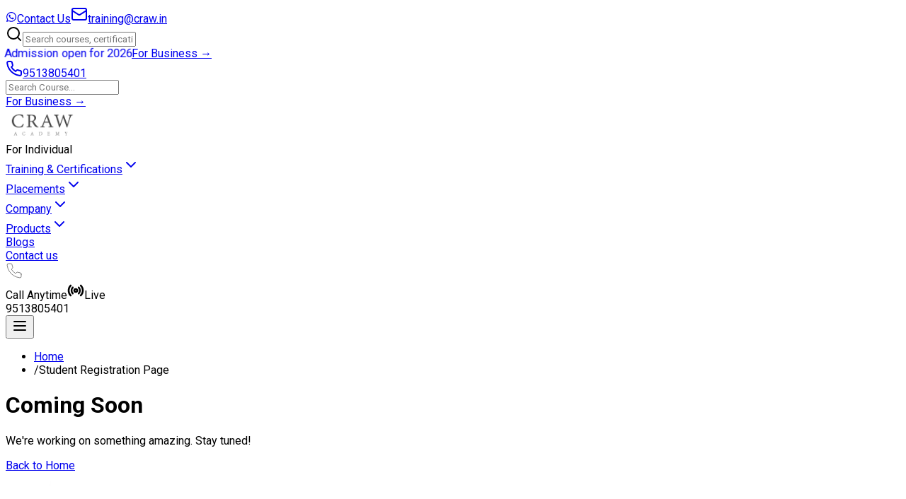

--- FILE ---
content_type: text/html; charset=utf-8
request_url: https://www.craw.in/student-registration-page?redirect_to=https%3A%2F%2Fwww.craw.in%2Fcyber-security-after-12th-commerce-a-comprehensive-guide%2F
body_size: 14180
content:
<!DOCTYPE html><!--OzmY3iZ7JSxhxbXam1sJB--><html lang="en"><head><meta charSet="utf-8"/><meta name="viewport" content="width=device-width, initial-scale=1"/><link rel="preload" href="/_next/static/media/ce62453a442c7f35-s.p.a9507876.woff2" as="font" crossorigin="" type="font/woff2"/><link rel="preload" as="image" imageSrcSet="/_next/image?url=%2Fimages%2Flogo%2Fcraw-academy-dark.png&amp;w=128&amp;q=75 1x, /_next/image?url=%2Fimages%2Flogo%2Fcraw-academy-dark.png&amp;w=256&amp;q=75 2x"/><link rel="stylesheet" href="/_next/static/chunks/f9944578c0e3e3d4.css" data-precedence="next"/><link rel="stylesheet" href="/_next/static/chunks/b24d75c634e3593d.css" data-precedence="next"/><link rel="preload" as="script" fetchPriority="low" href="/_next/static/chunks/102a67e358ac219f.js"/><script src="/_next/static/chunks/265920d011bd3193.js" async=""></script><script src="/_next/static/chunks/1ea72d1be604ca55.js" async=""></script><script src="/_next/static/chunks/6e8631e9fa60e422.js" async=""></script><script src="/_next/static/chunks/4a0898171cb5614f.js" async=""></script><script src="/_next/static/chunks/turbopack-1a63c5edff1ad7e5.js" async=""></script><script src="/_next/static/chunks/f504ab63260d1e5c.js" async=""></script><script src="/_next/static/chunks/5ba9069ba2565711.js" async=""></script><script src="/_next/static/chunks/9a86ab3fce07f825.js" async=""></script><script src="/_next/static/chunks/3e49f8673346c93b.js" async=""></script><script src="/_next/static/chunks/4c14bc3a046eee0f.js" async=""></script><script src="/_next/static/chunks/37c450a18ad7d56e.js" async=""></script><script src="/_next/static/chunks/de1e1dcdea9b0e57.js" async=""></script><script src="/_next/static/chunks/d96012bcfc98706a.js" async=""></script><script src="/_next/static/chunks/963c71eec1d89c3f.js" async=""></script><link rel="dns-prefetch" href="//res.cloudinary.com"/><link rel="dns-prefetch" href="//www.googletagmanager.com"/><link rel="dns-prefetch" href="//www.google-analytics.com"/><link rel="preconnect" href="https://res.cloudinary.com"/><link rel="preconnect" href="https://www.googletagmanager.com"/><link rel="preconnect" href="https://www.google-analytics.com"/><meta name="next-size-adjust" content=""/><title>Student Registration Page - Craw Security</title><meta name="description" content="World-Class IT And Cyber Security Training, Certification and Service Provider for International Certification courses like the Eccouncil, chfi, CompTIA"/><link rel="icon" href="/favicon.ico?favicon.444b2fa0.ico" sizes="32x32" type="image/x-icon"/><link rel="icon" href="/favicon.ico"/><link rel="apple-touch-icon" href="/favicon.ico"/><script src="/_next/static/chunks/a6dad97d9634a72d.js" noModule=""></script></head><body class="roboto_8c5c07bb-module__E9MbKG__className"><div hidden=""><!--$--><!--/$--></div><noscript><iframe src="https://www.googletagmanager.com/ns.html?id=GTM-NW58W4X" height="0" width="0" style="display:none;visibility:hidden"></iframe></noscript><div style="min-height:100vh;margin:0"><style>
          @keyframes pulseAnimation {
            0%, 100% {
              transform: scale(1);
              text-shadow: none;
            }
            50% {
              transform: scale(1.02);
              text-shadow: none;
            }
          }
        </style><header class="bg-blue-600 text-white sm:py-1.5"><div class="max-w-7xl mx-auto px-4 lg:px-4"><div class="hidden md:flex items-center justify-between py-0.25"><div class="flex items-center space-x-6 text-sm"><a href="https://wa.aisensy.com/+918448897124" target="_blank" class="flex items-center justify-center space-x-1 text-s text-white pb-1 hover:text-white transition-colors mt-1"><svg stroke="currentColor" fill="currentColor" stroke-width="0" viewBox="0 0 448 512" class="w-5 h-5" height="1em" width="1em" xmlns="http://www.w3.org/2000/svg"><path d="M380.9 97.1C339 55.1 283.2 32 223.9 32c-122.4 0-222 99.6-222 222 0 39.1 10.2 77.3 29.6 111L0 480l117.7-30.9c32.4 17.7 68.9 27 106.1 27h.1c122.3 0 224.1-99.6 224.1-222 0-59.3-25.2-115-67.1-157zm-157 341.6c-33.2 0-65.7-8.9-94-25.7l-6.7-4-69.8 18.3L72 359.2l-4.4-7c-18.5-29.4-28.2-63.3-28.2-98.2 0-101.7 82.8-184.5 184.6-184.5 49.3 0 95.6 19.2 130.4 54.1 34.8 34.9 56.2 81.2 56.1 130.5 0 101.8-84.9 184.6-186.6 184.6zm101.2-138.2c-5.5-2.8-32.8-16.2-37.9-18-5.1-1.9-8.8-2.8-12.5 2.8-3.7 5.6-14.3 18-17.6 21.8-3.2 3.7-6.5 4.2-12 1.4-32.6-16.3-54-29.1-75.5-66-5.7-9.8 5.7-9.1 16.3-30.3 1.8-3.7.9-6.9-.5-9.7-1.4-2.8-12.5-30.1-17.1-41.2-4.5-10.8-9.1-9.3-12.5-9.5-3.2-.2-6.9-.2-10.6-.2-3.7 0-9.7 1.4-14.8 6.9-5.1 5.6-19.4 19-19.4 46.3 0 27.3 19.9 53.7 22.6 57.4 2.8 3.7 39.1 59.7 94.8 83.8 35.2 15.2 49 16.5 66.6 13.9 10.7-1.6 32.8-13.4 37.4-26.4 4.6-13 4.6-24.1 3.2-26.4-1.3-2.5-5-3.9-10.5-6.6z"></path></svg><span>Contact Us</span></a><a href="mailto:training@craw.in" class="flex items-center justify-center space-x-1 text-s text-white pb-1 hover:text-white transition-colors mt-1"><svg xmlns="http://www.w3.org/2000/svg" width="24" height="24" viewBox="0 0 24 24" fill="none" stroke="currentColor" stroke-width="2" stroke-linecap="round" stroke-linejoin="round" class="lucide lucide-mail w-5 h-5"><rect width="20" height="16" x="2" y="4" rx="2"></rect><path d="m22 7-8.97 5.7a1.94 1.94 0 0 1-2.06 0L2 7"></path></svg><span>training@craw.in</span></a></div><div class="flex-1 max-w-md mx-8 relative"><form class="relative"><div class="relative"><svg xmlns="http://www.w3.org/2000/svg" width="24" height="24" viewBox="0 0 24 24" fill="none" stroke="currentColor" stroke-width="2" stroke-linecap="round" stroke-linejoin="round" class="lucide lucide-search absolute left-3 top-1/2 transform -translate-y-1/2 text-white w-4 h-4"><circle cx="11" cy="11" r="8"></circle><path d="m21 21-4.3-4.3"></path></svg><input type="text" placeholder="Search courses, certifications..." class="w-full pl-10 pr-10 py-2 rounded-lg border border-white text-white placeholder-white focus:outline-none focus:ring-2 focus:ring-blue-500 focus:border-transparent" value=""/></div></form></div><div class="flex items-center space-x-4"><a href="https://wa.aisensy.com/+918448897124" rel="noopener noreferrer" class="hover:opacity-90 transition-opacity relative overflow-visible"><span class="text-white text-base font-bold whitespace-nowrap underline" style="animation:pulseAnimation 2s ease-in-out infinite;display:inline-block">Admission open for 2026</span></a><a rel="noopener noreferrer" class="text-sm font-semibold bg-white text-blue-700  hover:text-blue-800 px-4 py-1.5  rounded-md transition-all duration-200 ml-2" href="/enterprise">For Business →</a></div></div><div class="md:hidden space-y-3 py-1"><div class="flex items-center justify-between"><a href="tel:9513805401" class="flex items-center space-x-1 text-sm text-blue-100 hover:text-white transition-colors"><svg xmlns="http://www.w3.org/2000/svg" width="24" height="24" viewBox="0 0 24 24" fill="none" stroke="currentColor" stroke-width="2" stroke-linecap="round" stroke-linejoin="round" class="lucide lucide-phone w-4 h-4"><path d="M22 16.92v3a2 2 0 0 1-2.18 2 19.79 19.79 0 0 1-8.63-3.07 19.5 19.5 0 0 1-6-6 19.79 19.79 0 0 1-3.07-8.67A2 2 0 0 1 4.11 2h3a2 2 0 0 1 2 1.72 12.84 12.84 0 0 0 .7 2.81 2 2 0 0 1-.45 2.11L8.09 9.91a16 16 0 0 0 6 6l1.27-1.27a2 2 0 0 1 2.11-.45 12.84 12.84 0 0 0 2.81.7A2 2 0 0 1 22 16.92z"></path></svg><span>9513805401</span></a><div class="flex items-center "><input type="text" placeholder="Search Course..." class="w-30 md:w-52 px-3  text-sm rounded-lg border bg-opacity-10 text-white placeholder-white placeholder-opacity-70 focus:outline-none focus:ring-2 focus:ring-blue-400 transition-all"/></div><div class="flex items-center space-x-3"><a rel="noopener noreferrer" class="text-xs font-semibold text-white hover:bg-white hover:text-blue-600  py-1   rounded-md transition-all" href="/enterprise">For Business →</a></div></div></div></div></header><nav class="jsx-b9e05959fabad4f6 relative z-[60] bg-white transition-all duration-300 ease-in-out "><div class="jsx-b9e05959fabad4f6 max-w-7xl mx-auto px-4  lg:px-2"><div class="jsx-b9e05959fabad4f6  grid grid-cols-3 items-center lg:h-16 h-12 "><div class="jsx-b9e05959fabad4f6 flex justify-start items-center gap-0 sm:gap-1 -ml-2 sm:ml-0"><a class="flex items-center flex-shrink-0" href="/"><img alt="CRAW Academy Logo" width="105" height="45" decoding="async" data-nimg="1" class="object-contain transition-all duration-300 h-[35px] sm:h-[45px] w-[80px] sm:w-[105px] ml-2" style="color:transparent" srcSet="/_next/image?url=%2Fimages%2Flogo%2Fcraw-academy-dark.png&amp;w=128&amp;q=75 1x, /_next/image?url=%2Fimages%2Flogo%2Fcraw-academy-dark.png&amp;w=256&amp;q=75 2x" src="/_next/image?url=%2Fimages%2Flogo%2Fcraw-academy-dark.png&amp;w=256&amp;q=75"/></a><div class="jsx-b9e05959fabad4f6 flex items-center lg:pl-2 pl-1 lg:pr-0 ml-1 lg:ml-0 border-l-2 border-cyan-300"><span class="jsx-b9e05959fabad4f6 text-black text-xs font-medium whitespace-nowrap lg:-ml-1 ">For Individual</span></div></div><div class="jsx-b9e05959fabad4f6 flex justify-center"><div class="jsx-b9e05959fabad4f6 hidden md:flex items-center space-x-4 lg:space-x-6 ml-20"><div class="jsx-b9e05959fabad4f6 relative group"><a class="text-gray-700 hover:text-blue-600 px-2 py-2 text-sm font-medium flex items-center transition-colors duration-200 whitespace-nowrap " href="/all-craw-cyber-security-courses">Training &amp; Certifications<svg xmlns="http://www.w3.org/2000/svg" width="24" height="24" viewBox="0 0 24 24" fill="none" stroke="currentColor" stroke-width="2" stroke-linecap="round" stroke-linejoin="round" class="lucide lucide-chevron-down w-3 h-3 ml-1"><path d="m6 9 6 6 6-6"></path></svg></a></div><div class="jsx-b9e05959fabad4f6 relative group"><a class="text-gray-700 hover:text-blue-600 px-2 py-2 text-sm font-medium flex items-center transition-colors duration-200 whitespace-nowrap " href="/jobs-for-newly-trained-it-professionals">Placements<svg xmlns="http://www.w3.org/2000/svg" width="24" height="24" viewBox="0 0 24 24" fill="none" stroke="currentColor" stroke-width="2" stroke-linecap="round" stroke-linejoin="round" class="lucide lucide-chevron-down w-3 h-3 ml-1"><path d="m6 9 6 6 6-6"></path></svg></a></div><div class="jsx-b9e05959fabad4f6 relative group"><a class="text-gray-700 hover:text-blue-600 px-2 py-2 text-sm font-medium flex items-center transition-colors duration-200 whitespace-nowrap " href="/cyber-security-expert-mohit-yadav">Company<svg xmlns="http://www.w3.org/2000/svg" width="24" height="24" viewBox="0 0 24 24" fill="none" stroke="currentColor" stroke-width="2" stroke-linecap="round" stroke-linejoin="round" class="lucide lucide-chevron-down w-3 h-3 ml-1"><path d="m6 9 6 6 6-6"></path></svg></a></div><div class="jsx-b9e05959fabad4f6 relative group"><a class="text-gray-700 hover:text-blue-600 px-2 py-2 text-sm font-medium flex items-center transition-colors duration-200 whitespace-nowrap " href="#">Products<svg xmlns="http://www.w3.org/2000/svg" width="24" height="24" viewBox="0 0 24 24" fill="none" stroke="currentColor" stroke-width="2" stroke-linecap="round" stroke-linejoin="round" class="lucide lucide-chevron-down w-3 h-3 ml-1"><path d="m6 9 6 6 6-6"></path></svg></a></div><div class="jsx-b9e05959fabad4f6 relative group"><a class="text-gray-700 hover:text-blue-600 px-2 py-2 text-sm font-medium flex items-center transition-colors duration-200 whitespace-nowrap " href="/blog">Blogs</a></div><div class="jsx-b9e05959fabad4f6 relative group"><a class="text-gray-700 hover:text-blue-600 px-2 py-2 text-sm font-medium flex items-center transition-colors duration-200 whitespace-nowrap " href="/contact-us">Contact us</a></div></div></div><div class="jsx-b9e05959fabad4f6 flex justify-end items-center space-x-3"><div class="jsx-3907df254b3a7eb7 hidden sm:flex items-center gap-2 px-3 py-2"><div class="jsx-3907df254b3a7eb7 bg-blue-600 p-2 rounded-full"><svg xmlns="http://www.w3.org/2000/svg" width="24" height="24" viewBox="0 0 24 24" fill="none" stroke="currentColor" stroke-width="0.5" stroke-linecap="round" stroke-linejoin="round" class="lucide lucide-phone w-5 h-5 text-white fill-white"><path d="M22 16.92v3a2 2 0 0 1-2.18 2 19.79 19.79 0 0 1-8.63-3.07 19.5 19.5 0 0 1-6-6 19.79 19.79 0 0 1-3.07-8.67A2 2 0 0 1 4.11 2h3a2 2 0 0 1 2 1.72 12.84 12.84 0 0 0 .7 2.81 2 2 0 0 1-.45 2.11L8.09 9.91a16 16 0 0 0 6 6l1.27-1.27a2 2 0 0 1 2.11-.45 12.84 12.84 0 0 0 2.81.7A2 2 0 0 1 22 16.92z"></path></svg></div><div class="jsx-3907df254b3a7eb7 flex flex-col"><div class="jsx-3907df254b3a7eb7 flex items-center gap-1.5"><span class="jsx-3907df254b3a7eb7 text-gray-500 text-xs font-normal whitespace-nowrap">Call Anytime</span><span class="jsx-3907df254b3a7eb7 relative bg-green-500 text-white text-[10px] font-bold px-1 py-0.5 rounded-lg uppercase tracking-wide flex items-center gap-1 overflow-visible"><span class="jsx-3907df254b3a7eb7 absolute inset-0 rounded-lg animate-radiate"></span><span class="jsx-3907df254b3a7eb7 absolute inset-0 rounded-lg animate-radiate delay-700"></span><span class="jsx-3907df254b3a7eb7 relative flex items-center gap-1"><svg xmlns="http://www.w3.org/2000/svg" width="24" height="24" viewBox="0 0 24 24" fill="none" stroke="currentColor" stroke-width="2.5" stroke-linecap="round" stroke-linejoin="round" class="lucide lucide-radio w-2.5 h-2.5"><path d="M4.9 19.1C1 15.2 1 8.8 4.9 4.9"></path><path d="M7.8 16.2c-2.3-2.3-2.3-6.1 0-8.5"></path><circle cx="12" cy="12" r="2"></circle><path d="M16.2 7.8c2.3 2.3 2.3 6.1 0 8.5"></path><path d="M19.1 4.9C23 8.8 23 15.1 19.1 19"></path></svg>Live</span></span></div><span class="jsx-3907df254b3a7eb7 text-gray-800 text-sm font-bold whitespace-nowrap">9513805401</span></div></div><div class="jsx-b9e05959fabad4f6 md:hidden"><button aria-label="Open menu" type="button" class="jsx-b9e05959fabad4f6 text-gray-700 hover:text-blue-600 focus:outline-none focus:text-blue-600 p-2 rounded-md transition-all duration-200 active:scale-95"><svg xmlns="http://www.w3.org/2000/svg" width="24" height="24" viewBox="0 0 24 24" fill="none" stroke="currentColor" stroke-width="2" stroke-linecap="round" stroke-linejoin="round" class="lucide lucide-menu w-6 h-6"><line x1="4" x2="20" y1="12" y2="12"></line><line x1="4" x2="20" y1="6" y2="6"></line><line x1="4" x2="20" y1="18" y2="18"></line></svg></button></div></div></div></div></nav><section class="hidden md:block relative z-10 py-1.5 bg-gradient-to-r from-blue-50 to-white border-b border-blue-100"><div class="max-w-7xl mx-auto px-4 sm:px-6 lg:px-4"><ul class="flex flex-wrap items-center gap-0.5 text-xs font-medium text-gray-600"><li><a class="hover:text-blue-600 transition-colors duration-200 px-1.5 py-0.5 rounded hover:bg-blue-50" href="/">Home</a></li><li class="flex items-center gap-0.5"><span class="text-blue-300 font-normal text-[10px]">/</span><span class="text-blue-600 font-semibold px-1.5 py-0.5">Student Registration Page</span></li></ul></div></section><!--$--><div class="min-h-screen bg-gradient-to-br from-blue-600 to-blue-900 flex items-center justify-center px-4"><div class="text-center"><h1 class="text-6xl md:text-8xl font-bold text-white mb-8">Coming Soon</h1><p class="text-xl md:text-2xl text-white mb-12">We&#x27;re working on something amazing. Stay tuned!</p><a class="inline-block bg-white text-blue-600 px-8 py-4 rounded-lg font-bold text-lg hover:bg-gray-100 transition-colors shadow-lg" href="/">Back to Home</a></div></div><!--$--><!--/$--><!--/$--><div data-rht-toaster="" style="position:fixed;z-index:9999;top:16px;left:16px;right:16px;bottom:16px;pointer-events:none"></div><footer class="bg-blue-600 text-white"><div class="hidden md:block"><div class="container mx-auto px-4 py-12"><div class="grid grid-cols-1 md:grid-cols-2 lg:grid-cols-5 gap-8"><div class="lg:col-span-1"><div class="mb-6"><img alt="Craw Security Academy" loading="lazy" width="120" height="40" decoding="async" data-nimg="1" class="h-10 w-auto" style="color:transparent" srcSet="/_next/image?url=%2Fimages%2Fabout%2Fcraw-white-logo.png&amp;w=128&amp;q=75 1x, /_next/image?url=%2Fimages%2Fabout%2Fcraw-white-logo.png&amp;w=256&amp;q=75 2x" src="/_next/image?url=%2Fimages%2Fabout%2Fcraw-white-logo.png&amp;w=256&amp;q=75"/></div><div class="mb-6"><h3 class="font-semibold mb-3">Craw Cyber Security Pvt Ltd</h3><div class="text-sm opacity-90 space-y-1"><p>1st Floor, Plot no. 4, Lane no. 2,</p><p>Kehar Singh Estate, Westend Marg,</p><p>Behind Saket Metro Station, Saidulajab,</p><p>New Delhi - 110030</p></div></div><div class="text-sm opacity-90 space-y-2"><p><span class="font-medium">Contact us:</span> <a href="tel:+919513805401" class="hover:underline">951 380 5401</a></p><p><span class="font-medium">Email Id:</span> <a href="https://mail.google.com/mail/?view=cm&amp;fs=1&amp;to=training@craw.in" target="_blank" rel="noopener noreferrer" class="hover:underline">training@craw.in</a></p><p><span class="font-medium">HR Email Id:</span> <a href="https://mail.google.com/mail/?view=cm&amp;fs=1&amp;to=HR@craw.in" target="_blank" rel="noopener noreferrer" class="hover:underline">HR@craw.in</a></p><p><span class="font-medium">Support Email Id:</span> <a href="https://mail.google.com/mail/?view=cm&amp;fs=1&amp;to=Support@craw.in" target="_blank" rel="noopener noreferrer" class="hover:underline">Support@craw.in</a></p></div></div><div class="lg:col-span-1"><h3 class="text-lg font-semibold mb-4">Top Cyber Security Courses</h3><ul class="space-y-2"><li><a class="text-sm opacity-90 hover:opacity-100 hover:underline transition-all" href="/1-year-diploma-course-in-cyber-security-training-in-delhi">1 Year Diploma in Cyber Security</a></li><li><a class="text-sm opacity-90 hover:opacity-100 hover:underline transition-all" href="/certified-ethical-hacker-ceh-course">Ethical Hacking Course</a></li><li><a class="text-sm opacity-90 hover:opacity-100 hover:underline transition-all" href="/basic-networking-course-in-delhi">Basic Networking Course</a></li><li><a class="text-sm opacity-90 hover:opacity-100 hover:underline transition-all" href="/certified-penetration-testing-course-in-delhi-cpent-training">Penetration Testing Course</a></li><li><a class="text-sm opacity-90 hover:opacity-100 hover:underline transition-all" href="/comptia-security-plus-training-course-in-delhi">CompTia Security Plus Course</a></li><li><a class="text-sm opacity-90 hover:opacity-100 hover:underline transition-all" href="/red-hat-certified-system-administrator-rhcsa-training-in-delhi">Red Hat RHCSA Course</a></li><li><a class="text-sm opacity-90 hover:opacity-100 hover:underline transition-all" href="/learn-python-training-in-delhi-python-course">Python Programming Course</a></li><li><a class="text-sm opacity-90 hover:opacity-100 hover:underline transition-all" href="/cyber-forensics-investigation-course-in-delhi">Cyber Forensics With FTK Course</a></li><li><a class="text-sm opacity-90 hover:opacity-100 hover:underline transition-all" href="/web-application-security-course-in-delhi">Web Application Security Course</a></li></ul></div><div class="lg:col-span-1"><h3 class="text-lg font-semibold mb-4">Quick Links</h3><ul class="space-y-2"><li><a class="text-sm opacity-90 hover:opacity-100 hover:underline transition-all" href="/about-us">About us</a></li><li><a class="text-sm opacity-90 hover:opacity-100 hover:underline transition-all" href="/blog">News and Blog</a></li><li><a class="text-sm opacity-90 hover:opacity-100 hover:underline transition-all" href="/ethical-hacking-franchise-in-delhi-india">Franchise Program</a></li><li><a class="text-sm opacity-90 hover:opacity-100 hover:underline transition-all" href="/craw-student-reviews-online">Testimonials</a></li><li><a class="text-sm opacity-90 hover:opacity-100 hover:underline transition-all" href="/jobs-for-newly-trained-it-professionals">Recruitment</a></li><li><a class="text-sm opacity-90 hover:opacity-100 hover:underline transition-all" href="/privacy-policy">Privacy Policy</a></li><li><a class="text-sm opacity-90 hover:opacity-100 hover:underline transition-all" href="/contact-us">Contact us</a></li><li><a class="text-sm opacity-90 hover:opacity-100 hover:underline transition-all" href="/refund-policy">Refund Policy</a></li><li><a class="text-sm opacity-90 hover:opacity-100 hover:underline transition-all" href="/gallery">Gallery</a></li><li><a class="text-sm opacity-90 hover:opacity-100 hover:underline transition-all" href="/Grievance-redressal">Grievance redressal</a></li><li><a class="text-sm opacity-90 hover:opacity-100 hover:underline transition-all" href="/webinars">Webinars</a></li></ul></div><div class="lg:col-span-1"><h3 class="text-lg font-semibold mb-4">Our Latest Courses</h3><ul class="space-y-2"><li><a class="text-sm opacity-90 hover:opacity-100 hover:underline transition-all" href="/1-year-diploma-course-in-cyber-security-training-in-delhi">1 Year Diploma in Cyber Security</a></li><li><a class="text-sm opacity-90 hover:opacity-100 hover:underline transition-all" href="/winter-training-internship-in-cyber-security">Winter Training Internship</a></li><li><a class="text-sm opacity-90 hover:opacity-100 hover:underline transition-all" href="/oscp-certification-training">OSCP / PEN-200</a></li><li><a class="text-sm opacity-90 hover:opacity-100 hover:underline transition-all" href="/courses/malware-analysis-course-training-certification">Malware Analysis</a></li><li><a class="text-sm opacity-90 hover:opacity-100 hover:underline transition-all" href="/courses/reverse-engineering-training-course-in-delhi">Reverse Engineering</a></li><li><a class="text-sm opacity-90 hover:opacity-100 hover:underline transition-all" href="/red-hat-service-automation-rh358-course">Red Hat Service Automation</a></li><li><a class="text-sm opacity-90 hover:opacity-100 hover:underline transition-all" href="/rhcsa-rapid-track-course">Red Hat Rapid Track</a></li><li><a class="text-sm opacity-90 hover:opacity-100 hover:underline transition-all" href="/courses/red-hat-certified-architect-red-hat-open-stack">Red Hat Openstack</a></li><li><a class="text-sm opacity-90 hover:opacity-100 hover:underline transition-all" href="/aws-security-training-and-certification-course-in-delhi">AWS Security Training</a></li></ul></div><div class="lg:col-span-1"><div class="mb-8"><h3 class="text-lg font-semibold mb-4">Social Media</h3><div class="grid grid-cols-4 gap-3 mb-6"><a target="_blank" rel="noopener noreferrer" class="w-10 h-10 bg-[#1877F2] hover:bg-[#166fe5] rounded-md flex items-center justify-center transition-all transform hover:scale-110 shadow-md" aria-label="Facebook" href="https://www.facebook.com/CrawSec/"><svg stroke="currentColor" fill="currentColor" stroke-width="0" viewBox="0 0 320 512" class="w-5 h-5 text-white" height="1em" width="1em" xmlns="http://www.w3.org/2000/svg"><path d="M279.14 288l14.22-92.66h-88.91v-60.13c0-25.35 12.42-50.06 52.24-50.06h40.42V6.26S260.43 0 225.36 0c-73.22 0-121.08 44.38-121.08 124.72v70.62H22.89V288h81.39v224h100.17V288z"></path></svg></a><a target="_blank" rel="noopener noreferrer" class="w-10 h-10 bg-[#1DA1F2] hover:bg-[#0d8bd9] rounded-md flex items-center justify-center transition-all transform hover:scale-110 shadow-md" aria-label="Twitter" href="https://twitter.com/crawsec"><svg stroke="currentColor" fill="currentColor" stroke-width="0" viewBox="0 0 512 512" class="w-5 h-5 text-white" height="1em" width="1em" xmlns="http://www.w3.org/2000/svg"><path d="M459.37 151.716c.325 4.548.325 9.097.325 13.645 0 138.72-105.583 298.558-298.558 298.558-59.452 0-114.68-17.219-161.137-47.106 8.447.974 16.568 1.299 25.34 1.299 49.055 0 94.213-16.568 130.274-44.832-46.132-.975-84.792-31.188-98.112-72.772 6.498.974 12.995 1.624 19.818 1.624 9.421 0 18.843-1.3 27.614-3.573-48.081-9.747-84.143-51.98-84.143-102.985v-1.299c13.969 7.797 30.214 12.67 47.431 13.319-28.264-18.843-46.781-51.005-46.781-87.391 0-19.492 5.197-37.36 14.294-52.954 51.655 63.675 129.3 105.258 216.365 109.807-1.624-7.797-2.599-15.918-2.599-24.04 0-57.828 46.782-104.934 104.934-104.934 30.213 0 57.502 12.67 76.67 33.137 23.715-4.548 46.456-13.32 66.599-25.34-7.798 24.366-24.366 44.833-46.132 57.827 21.117-2.273 41.584-8.122 60.426-16.243-14.292 20.791-32.161 39.308-52.628 54.253z"></path></svg></a><a target="_blank" rel="noopener noreferrer" class="w-10 h-10 bg-[#FF0000] hover:bg-[#e60000] rounded-md flex items-center justify-center transition-all transform hover:scale-110 shadow-md" aria-label="YouTube" href="https://www.youtube.com/c/crawsecurity"><svg stroke="currentColor" fill="currentColor" stroke-width="0" viewBox="0 0 576 512" class="w-5 h-5 text-white" height="1em" width="1em" xmlns="http://www.w3.org/2000/svg"><path d="M549.655 124.083c-6.281-23.65-24.787-42.276-48.284-48.597C458.781 64 288 64 288 64S117.22 64 74.629 75.486c-23.497 6.322-42.003 24.947-48.284 48.597-11.412 42.867-11.412 132.305-11.412 132.305s0 89.438 11.412 132.305c6.281 23.65 24.787 41.5 48.284 47.821C117.22 448 288 448 288 448s170.78 0 213.371-11.486c23.497-6.321 42.003-24.171 48.284-47.821 11.412-42.867 11.412-132.305 11.412-132.305s0-89.438-11.412-132.305zm-317.51 213.508V175.185l142.739 81.205-142.739 81.201z"></path></svg></a><a target="_blank" rel="noopener noreferrer" class="w-10 h-10 bg-[#0A66C2] hover:bg-[#004182] rounded-md flex items-center justify-center transition-all transform hover:scale-110 shadow-md" aria-label="LinkedIn" href="https://www.linkedin.com/company/crawsec"><svg stroke="currentColor" fill="currentColor" stroke-width="0" viewBox="0 0 448 512" class="w-5 h-5 text-white" height="1em" width="1em" xmlns="http://www.w3.org/2000/svg"><path d="M100.28 448H7.4V148.9h92.88zM53.79 108.1C24.09 108.1 0 83.5 0 53.8a53.79 53.79 0 0 1 107.58 0c0 29.7-24.1 54.3-53.79 54.3zM447.9 448h-92.68V302.4c0-34.7-.7-79.2-48.29-79.2-48.29 0-55.69 37.7-55.69 76.7V448h-92.78V148.9h89.08v40.8h1.3c12.4-23.5 42.69-48.3 87.88-48.3 94 0 111.28 61.9 111.28 142.3V448z"></path></svg></a><a target="_blank" rel="noopener noreferrer" class="w-10 h-10 bg-[#25D366] hover:bg-[#128C7E] rounded-md flex items-center justify-center transition-all transform hover:scale-110 shadow-md" aria-label="WhatsApp" href="https://wa.aisensy.com/+918448897124"><svg stroke="currentColor" fill="currentColor" stroke-width="0" viewBox="0 0 448 512" class="w-5 h-5 text-white" height="1em" width="1em" xmlns="http://www.w3.org/2000/svg"><path d="M380.9 97.1C339 55.1 283.2 32 223.9 32c-122.4 0-222 99.6-222 222 0 39.1 10.2 77.3 29.6 111L0 480l117.7-30.9c32.4 17.7 68.9 27 106.1 27h.1c122.3 0 224.1-99.6 224.1-222 0-59.3-25.2-115-67.1-157zm-157 341.6c-33.2 0-65.7-8.9-94-25.7l-6.7-4-69.8 18.3L72 359.2l-4.4-7c-18.5-29.4-28.2-63.3-28.2-98.2 0-101.7 82.8-184.5 184.6-184.5 49.3 0 95.6 19.2 130.4 54.1 34.8 34.9 56.2 81.2 56.1 130.5 0 101.8-84.9 184.6-186.6 184.6zm101.2-138.2c-5.5-2.8-32.8-16.2-37.9-18-5.1-1.9-8.8-2.8-12.5 2.8-3.7 5.6-14.3 18-17.6 21.8-3.2 3.7-6.5 4.2-12 1.4-32.6-16.3-54-29.1-75.5-66-5.7-9.8 5.7-9.1 16.3-30.3 1.8-3.7.9-6.9-.5-9.7-1.4-2.8-12.5-30.1-17.1-41.2-4.5-10.8-9.1-9.3-12.5-9.5-3.2-.2-6.9-.2-10.6-.2-3.7 0-9.7 1.4-14.8 6.9-5.1 5.6-19.4 19-19.4 46.3 0 27.3 19.9 53.7 22.6 57.4 2.8 3.7 39.1 59.7 94.8 83.8 35.2 15.2 49 16.5 66.6 13.9 10.7-1.6 32.8-13.4 37.4-26.4 4.6-13 4.6-24.1 3.2-26.4-1.3-2.5-5-3.9-10.5-6.6z"></path></svg></a><a target="_blank" rel="noopener noreferrer" class="w-10 h-10 bg-gradient-to-r from-[#833AB4] via-[#FD1D1D] to-[#F77737] hover:from-[#7b2fb0] hover:via-[#e91a1a] hover:to-[#f56b30] rounded-md flex items-center justify-center transition-all transform hover:scale-110 shadow-md" aria-label="Instagram" href="https://www.instagram.com/crawsec/"><svg stroke="currentColor" fill="currentColor" stroke-width="0" viewBox="0 0 448 512" class="w-5 h-5 text-white" height="1em" width="1em" xmlns="http://www.w3.org/2000/svg"><path d="M224.1 141c-63.6 0-114.9 51.3-114.9 114.9s51.3 114.9 114.9 114.9S339 319.5 339 255.9 287.7 141 224.1 141zm0 189.6c-41.1 0-74.7-33.5-74.7-74.7s33.5-74.7 74.7-74.7 74.7 33.5 74.7 74.7-33.6 74.7-74.7 74.7zm146.4-194.3c0 14.9-12 26.8-26.8 26.8-14.9 0-26.8-12-26.8-26.8s12-26.8 26.8-26.8 26.8 12 26.8 26.8zm76.1 27.2c-1.7-35.9-9.9-67.7-36.2-93.9-26.2-26.2-58-34.4-93.9-36.2-37-2.1-147.9-2.1-184.9 0-35.8 1.7-67.6 9.9-93.9 36.1s-34.4 58-36.2 93.9c-2.1 37-2.1 147.9 0 184.9 1.7 35.9 9.9 67.7 36.2 93.9s58 34.4 93.9 36.2c37 2.1 147.9 2.1 184.9 0 35.9-1.7 67.7-9.9 93.9-36.2 26.2-26.2 34.4-58 36.2-93.9 2.1-37 2.1-147.8 0-184.8zM398.8 388c-7.8 19.6-22.9 34.7-42.6 42.6-29.5 11.7-99.5 9-132.1 9s-102.7 2.6-132.1-9c-19.6-7.8-34.7-22.9-42.6-42.6-11.7-29.5-9-99.5-9-132.1s-2.6-102.7 9-132.1c7.8-19.6 22.9-34.7 42.6-42.6 29.5-11.7 99.5-9 132.1-9s102.7-2.6 132.1 9c19.6 7.8 34.7 22.9 42.6 42.6 11.7 29.5 9 99.5 9 132.1s2.7 102.7-9 132.1z"></path></svg></a></div></div><div class="mb-8"><h3 class="text-lg font-semibold mb-4">Join our Community</h3><div class="flex gap-3"><a target="_blank" rel="noopener noreferrer" class="w-10 h-10 bg-[#25D366] hover:bg-[#128C7E] rounded-md flex items-center justify-center transition-all transform hover:scale-110 shadow-md" aria-label="WhatsApp" href="https://whatsapp.com/channel/0029VaE4JsD29757yPAY9z32"><svg stroke="currentColor" fill="currentColor" stroke-width="0" viewBox="0 0 448 512" class="w-5 h-5 text-white" height="1em" width="1em" xmlns="http://www.w3.org/2000/svg"><path d="M380.9 97.1C339 55.1 283.2 32 223.9 32c-122.4 0-222 99.6-222 222 0 39.1 10.2 77.3 29.6 111L0 480l117.7-30.9c32.4 17.7 68.9 27 106.1 27h.1c122.3 0 224.1-99.6 224.1-222 0-59.3-25.2-115-67.1-157zm-157 341.6c-33.2 0-65.7-8.9-94-25.7l-6.7-4-69.8 18.3L72 359.2l-4.4-7c-18.5-29.4-28.2-63.3-28.2-98.2 0-101.7 82.8-184.5 184.6-184.5 49.3 0 95.6 19.2 130.4 54.1 34.8 34.9 56.2 81.2 56.1 130.5 0 101.8-84.9 184.6-186.6 184.6zm101.2-138.2c-5.5-2.8-32.8-16.2-37.9-18-5.1-1.9-8.8-2.8-12.5 2.8-3.7 5.6-14.3 18-17.6 21.8-3.2 3.7-6.5 4.2-12 1.4-32.6-16.3-54-29.1-75.5-66-5.7-9.8 5.7-9.1 16.3-30.3 1.8-3.7.9-6.9-.5-9.7-1.4-2.8-12.5-30.1-17.1-41.2-4.5-10.8-9.1-9.3-12.5-9.5-3.2-.2-6.9-.2-10.6-.2-3.7 0-9.7 1.4-14.8 6.9-5.1 5.6-19.4 19-19.4 46.3 0 27.3 19.9 53.7 22.6 57.4 2.8 3.7 39.1 59.7 94.8 83.8 35.2 15.2 49 16.5 66.6 13.9 10.7-1.6 32.8-13.4 37.4-26.4 4.6-13 4.6-24.1 3.2-26.4-1.3-2.5-5-3.9-10.5-6.6z"></path></svg></a><a target="_blank" rel="noopener noreferrer" class="w-10 h-10 bg-[#0088CC] hover:bg-[#006bb3] rounded-md flex items-center justify-center transition-all transform hover:scale-110 shadow-md" aria-label="Telegram" href="https://t.me/+M4aX4KiJa90wNDFl"><svg stroke="currentColor" fill="currentColor" stroke-width="0" viewBox="0 0 496 512" class="w-5 h-5 text-white" height="1em" width="1em" xmlns="http://www.w3.org/2000/svg"><path d="M248 8C111 8 0 119 0 256s111 248 248 248 248-111 248-248S385 8 248 8zm121.8 169.9l-40.7 191.8c-3 13.6-11.1 16.9-22.4 10.5l-62-45.7-29.9 28.8c-3.3 3.3-6.1 6.1-12.5 6.1l4.4-63.1 114.9-103.8c5-4.4-1.1-6.9-7.7-2.5l-142 89.4-61.2-19.1c-13.3-4.2-13.6-13.3 2.8-19.7l239.1-92.2c11.1-4 20.8 2.7 17.2 19.5z"></path></svg></a></div></div><div><h3 class="text-lg font-semibold mb-4">Download Application</h3><div class="space-y-3"><a target="_blank" rel="noopener noreferrer" class="flex items-center gap-3 bg-black rounded-md px-4 py-2 hover:bg-gray-800 transition-colors" href="https://play.google.com/store/apps/details?id=co.george.ciczb"><svg stroke="currentColor" fill="currentColor" stroke-width="0" role="img" viewBox="0 0 24 24" class="w-6 h-6" height="1em" width="1em" xmlns="http://www.w3.org/2000/svg"><path d="M22.018 13.298l-3.919 2.218-3.515-3.493 3.543-3.521 3.891 2.202a1.49 1.49 0 0 1 0 2.594zM1.337.924a1.486 1.486 0 0 0-.112.568v21.017c0 .217.045.419.124.6l11.155-11.087L1.337.924zm12.207 10.065l3.258-3.238L3.45.195a1.466 1.466 0 0 0-.946-.179l11.04 10.973zm0 2.067l-11 10.933c.298.036.612-.016.906-.183l13.324-7.54-3.23-3.21z"></path></svg><div class="text-left"><p class="text-xs opacity-70">Get it on</p><p class="text-sm font-semibold">Google Play</p></div></a><a target="_blank" rel="noopener noreferrer" class="flex items-center gap-3 bg-black rounded-md px-4 py-2 hover:bg-gray-800 transition-colors" href="https://apps.apple.com/in/app/classplus/id1324522260"><svg stroke="currentColor" fill="currentColor" stroke-width="0" role="img" viewBox="0 0 24 24" class="w-6 h-6" height="1em" width="1em" xmlns="http://www.w3.org/2000/svg"><path d="M8.8086 14.9194l6.1107-11.0368c.0837-.1513.1682-.302.2437-.4584.0685-.142.1267-.2854.1646-.4403.0803-.3259.0588-.6656-.066-.9767-.1238-.3095-.3417-.5678-.6201-.7355a1.4175 1.4175 0 0 0-.921-.1924c-.3207.043-.6135.1935-.8443.4288-.1094.1118-.1996.2361-.2832.369-.092.1463-.175.2979-.259.4492l-.3864.6979-.3865-.6979c-.0837-.1515-.1667-.303-.2587-.4492-.0837-.1329-.1739-.2572-.2835-.369-.2305-.2353-.5233-.3857-.844-.429a1.4181 1.4181 0 0 0-.921.1926c-.2784.1677-.4964.426-.6203.7355-.1246.311-.1461.6508-.066.9767.038.155.0962.2984.1648.4403.0753.1564.1598.307.2437.4584l1.248 2.2543-4.8625 8.7825H2.0295c-.1676 0-.3351-.0007-.5026.0092-.1522.009-.3004.0284-.448.0714-.3108.0906-.5822.2798-.7783.548-.195.2665-.3006.5929-.3006.9279 0 .3352.1057.6612.3006.9277.196.2683.4675.4575.7782.548.1477.043.296.0623.4481.0715.1675.01.335.009.5026.009h13.0974c.0171-.0357.059-.1294.1-.2697.415-1.4151-.6156-2.843-2.0347-2.843zM3.113 18.5418l-.7922 1.5008c-.0818.1553-.1644.31-.2384.4705-.067.1458-.124.293-.1611.452-.0785.3346-.0576.6834.0645 1.0029.1212.3175.3346.583.607.7549.2727.172.5891.2416.9013.1975.3139-.044.6005-.1986.8263-.4402.1072-.1148.1954-.2424.2772-.3787.0902-.1503.1714-.3059.2535-.4612L6 19.4636c-.0896-.149-.9473-1.4704-2.887-.9218m20.5861-3.0056a1.4707 1.4707 0 0 0-.779-.5407c-.1476-.0425-.2961-.0616-.4483-.0705-.1678-.0099-.3352-.0091-.503-.0091H18.648l-4.3891-7.817c-.6655.7005-.9632 1.485-1.0773 2.1976-.1655 1.0333.0367 2.0934.546 3.0004l5.2741 9.3933c.084.1494.167.299.2591.4435.0837.131.1739.2537.2836.364.231.2323.5238.3809.8449.4232.3192.0424.643-.0244.9217-.1899.2784-.1653.4968-.4204.621-.7257.1246-.3072.146-.6425.0658-.9641-.0381-.1529-.0962-.2945-.165-.4346-.0753-.1543-.1598-.303-.2438-.4524l-1.216-2.1662h1.596c.1677 0 .3351.0009.5029-.009.1522-.009.3007-.028.4483-.0705a1.4707 1.4707 0 0 0 .779-.5407A1.5386 1.5386 0 0 0 24 16.452a1.539 1.539 0 0 0-.3009-.9158Z"></path></svg><div class="text-left"><p class="text-xs opacity-70">Available on the</p><p class="text-sm font-semibold">App Store</p></div></a></div></div></div></div><div class="mt-12 pt-8 border-t border-blue-500 border-opacity-30"><div class="mb-8"><h3 class="text-lg font-semibold mb-4">Popular Cyber Security Courses</h3><div class="flex flex-wrap gap-2"><a class="text-sm text-white bg-blue-500 hover:bg-blue-400 px-3 py-1 rounded transition-colors" href="/ethical-hacking-course-in-delhi">Ethical Hacking Training with AI</a><a class="text-sm text-white bg-blue-500 hover:bg-blue-400 px-3 py-1 rounded transition-colors" href="/basic-networking-course-in-delhi">Basic Networking Training with AI</a><a class="text-sm text-white bg-blue-500 hover:bg-blue-400 px-3 py-1 rounded transition-colors" href="/linux-essential-training-course-in-delhi">Linux Essentials Training</a><a class="text-sm text-white bg-blue-500 hover:bg-blue-400 px-3 py-1 rounded transition-colors" href="/penetration-testing-course-in-delhi">Penetration Testing Training with AI</a><a class="text-sm text-white bg-blue-500 hover:bg-blue-400 px-3 py-1 rounded transition-colors" href="/cyber-forensics-investigation-course-in-delhi">Cyber Forensics Investigation Training</a><a class="text-sm text-white bg-blue-500 hover:bg-blue-400 px-3 py-1 rounded transition-colors" href="/mobile-application-security-course-in-delhi">Mobile Penetration Testing Training</a><a class="text-sm text-white bg-blue-500 hover:bg-blue-400 px-3 py-1 rounded transition-colors" href="/web-application-security-course-in-delhi">Web Penetration Testing Training</a><a class="text-sm text-white bg-blue-500 hover:bg-blue-400 px-3 py-1 rounded transition-colors" href="/learn-python-training-in-delhi-python-course">Python Programming Training</a><a class="text-sm text-white bg-blue-500 hover:bg-blue-400 px-3 py-1 rounded transition-colors" href="/learn-internet-of-things-iot-pentesting-course-in-delhi">IoT Penetration Testing Training</a><a class="text-sm text-white bg-blue-500 hover:bg-blue-400 px-3 py-1 rounded transition-colors" href="/learn-end-point-security-course-in-delhi">Endpoint Security Training</a><a class="text-sm text-white bg-blue-500 hover:bg-blue-400 px-3 py-1 rounded transition-colors" href="/aws-associate-course-in-delhi">AWS Associate Training</a><a class="text-sm text-white bg-blue-500 hover:bg-blue-400 px-3 py-1 rounded transition-colors" href="/aws-security-training-and-certification-course-in-delhi">AWS Security Training</a></div></div><div><h3 class="text-lg font-semibold mb-4">Top Certifications</h3><div class="flex flex-wrap gap-2"><a class="text-sm text-white bg-blue-500 hover:bg-blue-400 px-3 py-1 rounded transition-colors" href="/certified-ethical-hacker-ceh-course">CEH v13 AI</a><a class="text-sm text-white bg-blue-500 hover:bg-blue-400 px-3 py-1 rounded transition-colors" href="/certified-network-defender-cnd-course-in-delhi-cnd-v2-certification-training">Certified Network Defender</a><a class="text-sm text-white bg-blue-500 hover:bg-blue-400 px-3 py-1 rounded transition-colors" href="/eccouncil-cscu-training-and-certification-course-in-delhi">Certified Secure Computer User</a><a class="text-sm text-white bg-blue-500 hover:bg-blue-400 px-3 py-1 rounded transition-colors" href="/certified-penetration-testing-course-in-delhi-cpent-training">Eccouncil CPENT</a><a class="text-sm text-white bg-blue-500 hover:bg-blue-400 px-3 py-1 rounded transition-colors" href="/certified-threat-intelligence-analyst-course-in-delhi">Eccouncil CTIA</a><a class="text-sm text-white bg-blue-500 hover:bg-blue-400 px-3 py-1 rounded transition-colors" href="/best-cyber-forensics-investigation-course-in-delhi">Eccouncil CHFI v11</a><a class="text-sm text-white bg-blue-500 hover:bg-blue-400 px-3 py-1 rounded transition-colors" href="/courses/ec-council-certified-incident-handler-ecih">Eccouncil ECIH</a><a class="text-sm text-white bg-blue-500 hover:bg-blue-400 px-3 py-1 rounded transition-colors" href="/web-application-hacking-security-wahs">Eccouncil WAHS</a><a class="text-sm text-white bg-blue-500 hover:bg-blue-400 px-3 py-1 rounded transition-colors" href="/oscp-certification-training">OSCP PEN-200</a><a class="text-sm text-white bg-blue-500 hover:bg-blue-400 px-3 py-1 rounded transition-colors" href="/offensive-security-pen-210-and-oswp-certification">OSWP PEN-210</a><a class="text-sm text-white bg-blue-500 hover:bg-blue-400 px-3 py-1 rounded transition-colors" href="/comptia-a-plus-training-course-in-delhi">CompTIA A+</a><a class="text-sm text-white bg-blue-500 hover:bg-blue-400 px-3 py-1 rounded transition-colors" href="/comptia-security-plus-training-course-in-delhi">CompTIA Security+</a><a class="text-sm text-white bg-blue-500 hover:bg-blue-400 px-3 py-1 rounded transition-colors" href="/comptia-pentest-plus-training-course-in-delhi">CompTIA PenTest+</a><a class="text-sm text-white bg-blue-500 hover:bg-blue-400 px-3 py-1 rounded transition-colors" href="/comptia-cysa-training-course-in-delhi">CompTIA CySA+</a><a class="text-sm text-white bg-blue-500 hover:bg-blue-400 px-3 py-1 rounded transition-colors" href="/comptia-casp-plus-training-course-in-delhi">CompTIA CASP+</a><a class="text-sm text-white bg-blue-500 hover:bg-blue-400 px-3 py-1 rounded transition-colors" href="/comptia-network-plus-training-course-in-delhi">CompTIA Network+</a><a class="text-sm text-white bg-blue-500 hover:bg-blue-400 px-3 py-1 rounded transition-colors" href="/cissp-certification-training-course">CISSP</a><a class="text-sm text-white bg-blue-500 hover:bg-blue-400 px-3 py-1 rounded transition-colors" href="/courses/cism-certification-training-course-delhi">CISM</a><a class="text-sm text-white bg-blue-500 hover:bg-blue-400 px-3 py-1 rounded transition-colors" href="/courses/certified-information-systems-auditor-cisa-training-and-certification">CISA</a><a class="text-sm text-white bg-blue-500 hover:bg-blue-400 px-3 py-1 rounded transition-colors" href="/best-ccna-training-in-delhi-and-certification-course">CCNA 200-301</a><a class="text-sm text-white bg-blue-500 hover:bg-blue-400 px-3 py-1 rounded transition-colors" href="/best-ccnp-training-in-delhi-ccnp-course-in-delhi">CCNP 350-401</a><a class="text-sm text-white bg-blue-500 hover:bg-blue-400 px-3 py-1 rounded transition-colors" href="/courses/ccnp-security-training-course">CCNP Security 350-701</a><a class="text-sm text-white bg-blue-500 hover:bg-blue-400 px-3 py-1 rounded transition-colors" href="/courses/red-hat-certified-architect-red-hat-open-stack">Redhat Openstack</a><a class="text-sm text-white bg-blue-500 hover:bg-blue-400 px-3 py-1 rounded transition-colors" href="/redhat-openshift-training-and-certification-course">Redhat OpenShift</a><a class="text-sm text-white bg-blue-500 hover:bg-blue-400 px-3 py-1 rounded transition-colors" href="/red-hat-service-automation-rh358-course">Redhat RH358</a><a class="text-sm text-white bg-blue-500 hover:bg-blue-400 px-3 py-1 rounded transition-colors" href="/rhcsa-rapid-track-course">Redhat Rapid Track</a><a class="text-sm text-white bg-blue-500 hover:bg-blue-400 px-3 py-1 rounded transition-colors" href="/red-hat-certified-system-administrator-rhcsa-training-in-delhi">Redhat RHCSA</a><a class="text-sm text-white bg-blue-500 hover:bg-blue-400 px-3 py-1 rounded transition-colors" href="/red-hat-certified-engineer-rhce-training-in-delhi">Redhat RHCE</a><a class="text-sm text-white bg-blue-500 hover:bg-blue-400 px-3 py-1 rounded transition-colors" href="/microsoft-azure-administrator-training-certification-course">Azure AZ-104</a><a class="text-sm text-white bg-blue-500 hover:bg-blue-400 px-3 py-1 rounded transition-colors" href="/microsoft-azure-fundamentals-training-certification-az-900">Azure AZ-900</a><a class="text-sm text-white bg-blue-500 hover:bg-blue-400 px-3 py-1 rounded transition-colors" href="/microsoft-azure-security-technologies-training-certification-az-500">Azure AZ-500</a><a class="text-sm text-white bg-blue-500 hover:bg-blue-400 px-3 py-1 rounded transition-colors" href="/courses/malware-analysis-course-training-certification">Malware Analysis Training</a><a class="text-sm text-white bg-blue-500 hover:bg-blue-400 px-3 py-1 rounded transition-colors" href="/courses/reverse-engineering-training-course-in-delhi">Reverse Engineering Training</a><a class="text-sm text-white bg-blue-500 hover:bg-blue-400 px-3 py-1 rounded transition-colors" href="/threat-hunting-course-training-certification">Threat Hunting</a><a class="text-sm text-white bg-blue-500 hover:bg-blue-400 px-3 py-1 rounded transition-colors" href="/certified-red-team-professional-crtp-course">CRTP</a></div></div></div></div><div class="border-t border-blue-500 border-opacity-30"><div class="container mx-auto px-4 py-4"><p class="text-center text-sm opacity-90">Copyright © Craw Cyber Security Pvt Ltd. All Rights Reserved.</p></div></div></div><div class="md:hidden"><div class="px-4 py-6"><div class="mb-6"><img alt="Craw Security Academy" loading="lazy" width="120" height="40" decoding="async" data-nimg="1" class="h-10 w-auto" style="color:transparent" srcSet="/_next/image?url=%2Fimages%2Fabout%2Fcraw-white-logo.png&amp;w=128&amp;q=75 1x, /_next/image?url=%2Fimages%2Fabout%2Fcraw-white-logo.png&amp;w=256&amp;q=75 2x" src="/_next/image?url=%2Fimages%2Fabout%2Fcraw-white-logo.png&amp;w=256&amp;q=75"/></div><div class="mb-6"><div class="text-sm opacity-90 space-y-1"><p>1st Floor, Plot no. 4, Lane no. 2, Kehar Singh Estate,</p><p>Westend Marg, Behind Saket Metro Station, Saidulajab,</p><p>New Delhi - 110030</p></div></div><div class="text-sm opacity-90 space-y-2 mb-6"><p><span class="font-medium">Email:</span> <a href="https://mail.google.com/mail/?view=cm&amp;fs=1&amp;to=training@craw.in" target="_blank" rel="noopener noreferrer" class="hover:underline">training@craw.in</a></p><p><span class="font-medium">Support:</span> <a href="https://mail.google.com/mail/?view=cm&amp;fs=1&amp;to=Support@craw.in" target="_blank" rel="noopener noreferrer" class="hover:underline">Support@craw.in</a></p><p><span class="font-medium">Phone:</span> <a href="tel:+919513805401" class="hover:underline">+91-9513-805401</a></p></div><div class="flex gap-3 mb-6"><a target="_blank" rel="noopener noreferrer" class="w-8 h-8 bg-[#1877F2] hover:bg-[#166fe5] rounded flex items-center justify-center transition-colors" aria-label="Facebook" href="https://www.facebook.com/CrawSec/"><svg stroke="currentColor" fill="currentColor" stroke-width="0" viewBox="0 0 320 512" class="w-4 h-4 text-white" height="1em" width="1em" xmlns="http://www.w3.org/2000/svg"><path d="M279.14 288l14.22-92.66h-88.91v-60.13c0-25.35 12.42-50.06 52.24-50.06h40.42V6.26S260.43 0 225.36 0c-73.22 0-121.08 44.38-121.08 124.72v70.62H22.89V288h81.39v224h100.17V288z"></path></svg></a><a target="_blank" rel="noopener noreferrer" class="w-8 h-8 bg-[#1DA1F2] hover:bg-[#0d8bd9] rounded flex items-center justify-center transition-colors" aria-label="Twitter" href="https://twitter.com/crawsec"><svg stroke="currentColor" fill="currentColor" stroke-width="0" viewBox="0 0 512 512" class="w-4 h-4 text-white" height="1em" width="1em" xmlns="http://www.w3.org/2000/svg"><path d="M459.37 151.716c.325 4.548.325 9.097.325 13.645 0 138.72-105.583 298.558-298.558 298.558-59.452 0-114.68-17.219-161.137-47.106 8.447.974 16.568 1.299 25.34 1.299 49.055 0 94.213-16.568 130.274-44.832-46.132-.975-84.792-31.188-98.112-72.772 6.498.974 12.995 1.624 19.818 1.624 9.421 0 18.843-1.3 27.614-3.573-48.081-9.747-84.143-51.98-84.143-102.985v-1.299c13.969 7.797 30.214 12.67 47.431 13.319-28.264-18.843-46.781-51.005-46.781-87.391 0-19.492 5.197-37.36 14.294-52.954 51.655 63.675 129.3 105.258 216.365 109.807-1.624-7.797-2.599-15.918-2.599-24.04 0-57.828 46.782-104.934 104.934-104.934 30.213 0 57.502 12.67 76.67 33.137 23.715-4.548 46.456-13.32 66.599-25.34-7.798 24.366-24.366 44.833-46.132 57.827 21.117-2.273 41.584-8.122 60.426-16.243-14.292 20.791-32.161 39.308-52.628 54.253z"></path></svg></a><a target="_blank" rel="noopener noreferrer" class="w-8 h-8 bg-[#FF0000] hover:bg-[#e60000] rounded flex items-center justify-center transition-colors" aria-label="YouTube" href="https://www.youtube.com/c/crawsecurity"><svg stroke="currentColor" fill="currentColor" stroke-width="0" viewBox="0 0 576 512" class="w-4 h-4 text-white" height="1em" width="1em" xmlns="http://www.w3.org/2000/svg"><path d="M549.655 124.083c-6.281-23.65-24.787-42.276-48.284-48.597C458.781 64 288 64 288 64S117.22 64 74.629 75.486c-23.497 6.322-42.003 24.947-48.284 48.597-11.412 42.867-11.412 132.305-11.412 132.305s0 89.438 11.412 132.305c6.281 23.65 24.787 41.5 48.284 47.821C117.22 448 288 448 288 448s170.78 0 213.371-11.486c23.497-6.321 42.003-24.171 48.284-47.821 11.412-42.867 11.412-132.305 11.412-132.305s0-89.438-11.412-132.305zm-317.51 213.508V175.185l142.739 81.205-142.739 81.201z"></path></svg></a><a target="_blank" rel="noopener noreferrer" class="w-8 h-8 bg-[#0A66C2] hover:bg-[#004182] rounded flex items-center justify-center transition-colors" aria-label="LinkedIn" href="https://www.linkedin.com/company/crawsec"><svg stroke="currentColor" fill="currentColor" stroke-width="0" viewBox="0 0 448 512" class="w-4 h-4 text-white" height="1em" width="1em" xmlns="http://www.w3.org/2000/svg"><path d="M100.28 448H7.4V148.9h92.88zM53.79 108.1C24.09 108.1 0 83.5 0 53.8a53.79 53.79 0 0 1 107.58 0c0 29.7-24.1 54.3-53.79 54.3zM447.9 448h-92.68V302.4c0-34.7-.7-79.2-48.29-79.2-48.29 0-55.69 37.7-55.69 76.7V448h-92.78V148.9h89.08v40.8h1.3c12.4-23.5 42.69-48.3 87.88-48.3 94 0 111.28 61.9 111.28 142.3V448z"></path></svg></a><a target="_blank" rel="noopener noreferrer" class="w-8 h-8 bg-[#25D366] hover:bg-[#128C7E] rounded flex items-center justify-center transition-colors" aria-label="WhatsApp" href="https://wa.aisensy.com/+918448897124"><svg stroke="currentColor" fill="currentColor" stroke-width="0" viewBox="0 0 448 512" class="w-4 h-4 text-white" height="1em" width="1em" xmlns="http://www.w3.org/2000/svg"><path d="M380.9 97.1C339 55.1 283.2 32 223.9 32c-122.4 0-222 99.6-222 222 0 39.1 10.2 77.3 29.6 111L0 480l117.7-30.9c32.4 17.7 68.9 27 106.1 27h.1c122.3 0 224.1-99.6 224.1-222 0-59.3-25.2-115-67.1-157zm-157 341.6c-33.2 0-65.7-8.9-94-25.7l-6.7-4-69.8 18.3L72 359.2l-4.4-7c-18.5-29.4-28.2-63.3-28.2-98.2 0-101.7 82.8-184.5 184.6-184.5 49.3 0 95.6 19.2 130.4 54.1 34.8 34.9 56.2 81.2 56.1 130.5 0 101.8-84.9 184.6-186.6 184.6zm101.2-138.2c-5.5-2.8-32.8-16.2-37.9-18-5.1-1.9-8.8-2.8-12.5 2.8-3.7 5.6-14.3 18-17.6 21.8-3.2 3.7-6.5 4.2-12 1.4-32.6-16.3-54-29.1-75.5-66-5.7-9.8 5.7-9.1 16.3-30.3 1.8-3.7.9-6.9-.5-9.7-1.4-2.8-12.5-30.1-17.1-41.2-4.5-10.8-9.1-9.3-12.5-9.5-3.2-.2-6.9-.2-10.6-.2-3.7 0-9.7 1.4-14.8 6.9-5.1 5.6-19.4 19-19.4 46.3 0 27.3 19.9 53.7 22.6 57.4 2.8 3.7 39.1 59.7 94.8 83.8 35.2 15.2 49 16.5 66.6 13.9 10.7-1.6 32.8-13.4 37.4-26.4 4.6-13 4.6-24.1 3.2-26.4-1.3-2.5-5-3.9-10.5-6.6z"></path></svg></a><a target="_blank" rel="noopener noreferrer" class="w-8 h-8 bg-gradient-to-r from-[#833AB4] via-[#FD1D1D] to-[#F77737] hover:from-[#7b2fb0] hover:via-[#e91a1a] hover:to-[#f56b30] rounded flex items-center justify-center transition-colors" aria-label="Instagram" href="https://www.instagram.com/crawsec/"><svg stroke="currentColor" fill="currentColor" stroke-width="0" viewBox="0 0 448 512" class="w-4 h-4 text-white" height="1em" width="1em" xmlns="http://www.w3.org/2000/svg"><path d="M224.1 141c-63.6 0-114.9 51.3-114.9 114.9s51.3 114.9 114.9 114.9S339 319.5 339 255.9 287.7 141 224.1 141zm0 189.6c-41.1 0-74.7-33.5-74.7-74.7s33.5-74.7 74.7-74.7 74.7 33.5 74.7 74.7-33.6 74.7-74.7 74.7zm146.4-194.3c0 14.9-12 26.8-26.8 26.8-14.9 0-26.8-12-26.8-26.8s12-26.8 26.8-26.8 26.8 12 26.8 26.8zm76.1 27.2c-1.7-35.9-9.9-67.7-36.2-93.9-26.2-26.2-58-34.4-93.9-36.2-37-2.1-147.9-2.1-184.9 0-35.8 1.7-67.6 9.9-93.9 36.1s-34.4 58-36.2 93.9c-2.1 37-2.1 147.9 0 184.9 1.7 35.9 9.9 67.7 36.2 93.9s58 34.4 93.9 36.2c37 2.1 147.9 2.1 184.9 0 35.9-1.7 67.7-9.9 93.9-36.2 26.2-26.2 34.4-58 36.2-93.9 2.1-37 2.1-147.8 0-184.8zM398.8 388c-7.8 19.6-22.9 34.7-42.6 42.6-29.5 11.7-99.5 9-132.1 9s-102.7 2.6-132.1-9c-19.6-7.8-34.7-22.9-42.6-42.6-11.7-29.5-9-99.5-9-132.1s-2.6-102.7 9-132.1c7.8-19.6 22.9-34.7 42.6-42.6 29.5-11.7 99.5-9 132.1-9s102.7-2.6 132.1 9c19.6 7.8 34.7 22.9 42.6 42.6 11.7 29.5 9 99.5 9 132.1s2.7 102.7-9 132.1z"></path></svg></a></div></div><div class="px-4"><div class="border-b border-blue-500 border-opacity-30"><button class="w-full flex justify-between items-center py-4 text-left" aria-expanded="false"><h3 class="text-lg font-semibold text-white">Popular Cyber Security Courses</h3><svg xmlns="http://www.w3.org/2000/svg" width="24" height="24" viewBox="0 0 24 24" fill="none" stroke="currentColor" stroke-width="2" stroke-linecap="round" stroke-linejoin="round" class="lucide lucide-chevron-down w-5 h-5 text-white"><path d="m6 9 6 6 6-6"></path></svg></button></div><div class="border-b border-blue-500 border-opacity-30"><button class="w-full flex justify-between items-center py-4 text-left" aria-expanded="false"><h3 class="text-lg font-semibold text-white">Quick Links</h3><svg xmlns="http://www.w3.org/2000/svg" width="24" height="24" viewBox="0 0 24 24" fill="none" stroke="currentColor" stroke-width="2" stroke-linecap="round" stroke-linejoin="round" class="lucide lucide-chevron-down w-5 h-5 text-white"><path d="m6 9 6 6 6-6"></path></svg></button></div><div class="border-b border-blue-500 border-opacity-30"><button class="w-full flex justify-between items-center py-4 text-left" aria-expanded="false"><h3 class="text-lg font-semibold text-white">Top Certifications</h3><svg xmlns="http://www.w3.org/2000/svg" width="24" height="24" viewBox="0 0 24 24" fill="none" stroke="currentColor" stroke-width="2" stroke-linecap="round" stroke-linejoin="round" class="lucide lucide-chevron-down w-5 h-5 text-white"><path d="m6 9 6 6 6-6"></path></svg></button></div></div><div class="px-4 py-6 border-t border-blue-500 border-opacity-30"><div class="mb-6"><h3 class="text-sm font-semibold mb-3 opacity-90">Join our Community</h3><div class="flex gap-3"><a target="_blank" rel="noopener noreferrer" class="w-8 h-8 bg-[#25D366] hover:bg-[#128C7E] rounded flex items-center justify-center transition-colors" aria-label="WhatsApp" href="https://whatsapp.com/channel/0029VaE4JsD29757yPAY9z32"><svg stroke="currentColor" fill="currentColor" stroke-width="0" viewBox="0 0 448 512" class="w-4 h-4 text-white" height="1em" width="1em" xmlns="http://www.w3.org/2000/svg"><path d="M380.9 97.1C339 55.1 283.2 32 223.9 32c-122.4 0-222 99.6-222 222 0 39.1 10.2 77.3 29.6 111L0 480l117.7-30.9c32.4 17.7 68.9 27 106.1 27h.1c122.3 0 224.1-99.6 224.1-222 0-59.3-25.2-115-67.1-157zm-157 341.6c-33.2 0-65.7-8.9-94-25.7l-6.7-4-69.8 18.3L72 359.2l-4.4-7c-18.5-29.4-28.2-63.3-28.2-98.2 0-101.7 82.8-184.5 184.6-184.5 49.3 0 95.6 19.2 130.4 54.1 34.8 34.9 56.2 81.2 56.1 130.5 0 101.8-84.9 184.6-186.6 184.6zm101.2-138.2c-5.5-2.8-32.8-16.2-37.9-18-5.1-1.9-8.8-2.8-12.5 2.8-3.7 5.6-14.3 18-17.6 21.8-3.2 3.7-6.5 4.2-12 1.4-32.6-16.3-54-29.1-75.5-66-5.7-9.8 5.7-9.1 16.3-30.3 1.8-3.7.9-6.9-.5-9.7-1.4-2.8-12.5-30.1-17.1-41.2-4.5-10.8-9.1-9.3-12.5-9.5-3.2-.2-6.9-.2-10.6-.2-3.7 0-9.7 1.4-14.8 6.9-5.1 5.6-19.4 19-19.4 46.3 0 27.3 19.9 53.7 22.6 57.4 2.8 3.7 39.1 59.7 94.8 83.8 35.2 15.2 49 16.5 66.6 13.9 10.7-1.6 32.8-13.4 37.4-26.4 4.6-13 4.6-24.1 3.2-26.4-1.3-2.5-5-3.9-10.5-6.6z"></path></svg></a><a target="_blank" rel="noopener noreferrer" class="w-8 h-8 bg-[#0088CC] hover:bg-[#006bb3] rounded flex items-center justify-center transition-colors" aria-label="Telegram" href="https://t.me/+M4aX4KiJa90wNDFl"><svg stroke="currentColor" fill="currentColor" stroke-width="0" viewBox="0 0 496 512" class="w-4 h-4 text-white" height="1em" width="1em" xmlns="http://www.w3.org/2000/svg"><path d="M248 8C111 8 0 119 0 256s111 248 248 248 248-111 248-248S385 8 248 8zm121.8 169.9l-40.7 191.8c-3 13.6-11.1 16.9-22.4 10.5l-62-45.7-29.9 28.8c-3.3 3.3-6.1 6.1-12.5 6.1l4.4-63.1 114.9-103.8c5-4.4-1.1-6.9-7.7-2.5l-142 89.4-61.2-19.1c-13.3-4.2-13.6-13.3 2.8-19.7l239.1-92.2c11.1-4 20.8 2.7 17.2 19.5z"></path></svg></a></div></div><div><h3 class="text-sm font-semibold mb-3 opacity-90">Download Application</h3><div class="flex gap-2"><a target="_blank" rel="noopener noreferrer" class="flex-1 flex items-center gap-2 bg-black rounded-md px-2 py-2 hover:bg-gray-800 transition-colors" href="https://play.google.com/store/apps/details?id=co.george.ciczb"><svg stroke="currentColor" fill="currentColor" stroke-width="0" role="img" viewBox="0 0 24 24" class="w-4 h-4" height="1em" width="1em" xmlns="http://www.w3.org/2000/svg"><path d="M22.018 13.298l-3.919 2.218-3.515-3.493 3.543-3.521 3.891 2.202a1.49 1.49 0 0 1 0 2.594zM1.337.924a1.486 1.486 0 0 0-.112.568v21.017c0 .217.045.419.124.6l11.155-11.087L1.337.924zm12.207 10.065l3.258-3.238L3.45.195a1.466 1.466 0 0 0-.946-.179l11.04 10.973zm0 2.067l-11 10.933c.298.036.612-.016.906-.183l13.324-7.54-3.23-3.21z"></path></svg><div class="text-left"><p class="text-xs opacity-70">Get it on</p><p class="text-xs font-semibold">Google Play</p></div></a><a target="_blank" rel="noopener noreferrer" class="flex-1 flex items-center gap-2 bg-black rounded-md px-2 py-2 hover:bg-gray-800 transition-colors" href="https://apps.apple.com/in/app/classplus/id1324522260"><svg stroke="currentColor" fill="currentColor" stroke-width="0" role="img" viewBox="0 0 24 24" class="w-4 h-4" height="1em" width="1em" xmlns="http://www.w3.org/2000/svg"><path d="M8.8086 14.9194l6.1107-11.0368c.0837-.1513.1682-.302.2437-.4584.0685-.142.1267-.2854.1646-.4403.0803-.3259.0588-.6656-.066-.9767-.1238-.3095-.3417-.5678-.6201-.7355a1.4175 1.4175 0 0 0-.921-.1924c-.3207.043-.6135.1935-.8443.4288-.1094.1118-.1996.2361-.2832.369-.092.1463-.175.2979-.259.4492l-.3864.6979-.3865-.6979c-.0837-.1515-.1667-.303-.2587-.4492-.0837-.1329-.1739-.2572-.2835-.369-.2305-.2353-.5233-.3857-.844-.429a1.4181 1.4181 0 0 0-.921.1926c-.2784.1677-.4964.426-.6203.7355-.1246.311-.1461.6508-.066.9767.038.155.0962.2984.1648.4403.0753.1564.1598.307.2437.4584l1.248 2.2543-4.8625 8.7825H2.0295c-.1676 0-.3351-.0007-.5026.0092-.1522.009-.3004.0284-.448.0714-.3108.0906-.5822.2798-.7783.548-.195.2665-.3006.5929-.3006.9279 0 .3352.1057.6612.3006.9277.196.2683.4675.4575.7782.548.1477.043.296.0623.4481.0715.1675.01.335.009.5026.009h13.0974c.0171-.0357.059-.1294.1-.2697.415-1.4151-.6156-2.843-2.0347-2.843zM3.113 18.5418l-.7922 1.5008c-.0818.1553-.1644.31-.2384.4705-.067.1458-.124.293-.1611.452-.0785.3346-.0576.6834.0645 1.0029.1212.3175.3346.583.607.7549.2727.172.5891.2416.9013.1975.3139-.044.6005-.1986.8263-.4402.1072-.1148.1954-.2424.2772-.3787.0902-.1503.1714-.3059.2535-.4612L6 19.4636c-.0896-.149-.9473-1.4704-2.887-.9218m20.5861-3.0056a1.4707 1.4707 0 0 0-.779-.5407c-.1476-.0425-.2961-.0616-.4483-.0705-.1678-.0099-.3352-.0091-.503-.0091H18.648l-4.3891-7.817c-.6655.7005-.9632 1.485-1.0773 2.1976-.1655 1.0333.0367 2.0934.546 3.0004l5.2741 9.3933c.084.1494.167.299.2591.4435.0837.131.1739.2537.2836.364.231.2323.5238.3809.8449.4232.3192.0424.643-.0244.9217-.1899.2784-.1653.4968-.4204.621-.7257.1246-.3072.146-.6425.0658-.9641-.0381-.1529-.0962-.2945-.165-.4346-.0753-.1543-.1598-.303-.2438-.4524l-1.216-2.1662h1.596c.1677 0 .3351.0009.5029-.009.1522-.009.3007-.028.4483-.0705a1.4707 1.4707 0 0 0 .779-.5407A1.5386 1.5386 0 0 0 24 16.452a1.539 1.539 0 0 0-.3009-.9158Z"></path></svg><div class="text-left"><p class="text-xs opacity-70">Available on the</p><p class="text-xs font-semibold">App Store</p></div></a></div></div></div><div class="border-t border-blue-500 border-opacity-30"><div class="px-4 py-4"><p class="text-center text-sm opacity-90">Copyright © Craw Cyber Security Pvt Ltd. All Rights Reserved.</p></div></div></div><div class="lg:hidden border-t border-blue-500 border-opacity-30 bg-blue-600"><div class="px-4 py-4"><p class="text-center text-sm opacity-90 text-white">Copyright © Craw Cyber Security Pvt Ltd. All Rights Reserved.</p></div></div></footer><nav class="fixed bottom-0 left-0 w-full bg-primary border-t flex justify-around py-3 shadow-lg z-50 md:hidden bg-blue-600"><a aria-label="Home" class="flex flex-col items-center text-white hover:text-blue-500" href="/"><svg xmlns="http://www.w3.org/2000/svg" width="24" height="24" viewBox="0 0 24 24" fill="none" stroke="currentColor" stroke-width="2" stroke-linecap="round" stroke-linejoin="round" class="lucide lucide-house"><path d="M15 21v-8a1 1 0 0 0-1-1h-4a1 1 0 0 0-1 1v8"></path><path d="M3 10a2 2 0 0 1 .709-1.528l7-5.999a2 2 0 0 1 2.582 0l7 5.999A2 2 0 0 1 21 10v9a2 2 0 0 1-2 2H5a2 2 0 0 1-2-2z"></path></svg><span class="text-xs">Home</span></a><a aria-label="Courses" class="flex flex-col items-center text-white hover:text-blue-500" href="/all-craw-cyber-security-courses"><svg xmlns="http://www.w3.org/2000/svg" width="24" height="24" viewBox="0 0 24 24" fill="none" stroke="currentColor" stroke-width="2" stroke-linecap="round" stroke-linejoin="round" class="lucide lucide-book-open"><path d="M12 7v14"></path><path d="M3 18a1 1 0 0 1-1-1V4a1 1 0 0 1 1-1h5a4 4 0 0 1 4 4 4 4 0 0 1 4-4h5a1 1 0 0 1 1 1v13a1 1 0 0 1-1 1h-6a3 3 0 0 0-3 3 3 3 0 0 0-3-3z"></path></svg><span class="text-xs">Courses</span></a><a aria-label="Placement" class="flex flex-col items-center text-white hover:text-blue-500" href="/jobs-for-newly-trained-it-professionals"><svg xmlns="http://www.w3.org/2000/svg" width="24" height="24" viewBox="0 0 24 24" fill="none" stroke="currentColor" stroke-width="2" stroke-linecap="round" stroke-linejoin="round" class="lucide lucide-briefcase"><path d="M16 20V4a2 2 0 0 0-2-2h-4a2 2 0 0 0-2 2v16"></path><rect width="20" height="14" x="2" y="6" rx="2"></rect></svg><span class="text-xs">Placement</span></a><a aria-label="Free Demo" class="flex flex-col items-center text-white hover:text-blue-500" href="/contact-us"><svg xmlns="http://www.w3.org/2000/svg" width="24" height="24" viewBox="0 0 24 24" fill="none" stroke="currentColor" stroke-width="2" stroke-linecap="round" stroke-linejoin="round" class="lucide lucide-file-text"><path d="M15 2H6a2 2 0 0 0-2 2v16a2 2 0 0 0 2 2h12a2 2 0 0 0 2-2V7Z"></path><path d="M14 2v4a2 2 0 0 0 2 2h4"></path><path d="M10 9H8"></path><path d="M16 13H8"></path><path d="M16 17H8"></path></svg><span class="text-xs">Free Demo</span></a><a aria-label="WhatsApp" class="flex flex-col items-center text-white hover:text-green-600" href="https://wa.aisensy.com/+918448897124"><svg stroke="currentColor" fill="currentColor" stroke-width="0" viewBox="0 0 448 512" height="24" width="24" xmlns="http://www.w3.org/2000/svg"><path d="M380.9 97.1C339 55.1 283.2 32 223.9 32c-122.4 0-222 99.6-222 222 0 39.1 10.2 77.3 29.6 111L0 480l117.7-30.9c32.4 17.7 68.9 27 106.1 27h.1c122.3 0 224.1-99.6 224.1-222 0-59.3-25.2-115-67.1-157zm-157 341.6c-33.2 0-65.7-8.9-94-25.7l-6.7-4-69.8 18.3L72 359.2l-4.4-7c-18.5-29.4-28.2-63.3-28.2-98.2 0-101.7 82.8-184.5 184.6-184.5 49.3 0 95.6 19.2 130.4 54.1 34.8 34.9 56.2 81.2 56.1 130.5 0 101.8-84.9 184.6-186.6 184.6zm101.2-138.2c-5.5-2.8-32.8-16.2-37.9-18-5.1-1.9-8.8-2.8-12.5 2.8-3.7 5.6-14.3 18-17.6 21.8-3.2 3.7-6.5 4.2-12 1.4-32.6-16.3-54-29.1-75.5-66-5.7-9.8 5.7-9.1 16.3-30.3 1.8-3.7.9-6.9-.5-9.7-1.4-2.8-12.5-30.1-17.1-41.2-4.5-10.8-9.1-9.3-12.5-9.5-3.2-.2-6.9-.2-10.6-.2-3.7 0-9.7 1.4-14.8 6.9-5.1 5.6-19.4 19-19.4 46.3 0 27.3 19.9 53.7 22.6 57.4 2.8 3.7 39.1 59.7 94.8 83.8 35.2 15.2 49 16.5 66.6 13.9 10.7-1.6 32.8-13.4 37.4-26.4 4.6-13 4.6-24.1 3.2-26.4-1.3-2.5-5-3.9-10.5-6.6z"></path></svg><span class="text-xs">WhatsApp</span></a></nav></div><script src="/_next/static/chunks/102a67e358ac219f.js" id="_R_" async=""></script><script>(self.__next_f=self.__next_f||[]).push([0])</script><script>self.__next_f.push([1,"1:\"$Sreact.fragment\"\n2:I[479520,[\"/_next/static/chunks/f504ab63260d1e5c.js\",\"/_next/static/chunks/5ba9069ba2565711.js\",\"/_next/static/chunks/9a86ab3fce07f825.js\",\"/_next/static/chunks/3e49f8673346c93b.js\",\"/_next/static/chunks/4c14bc3a046eee0f.js\",\"/_next/static/chunks/37c450a18ad7d56e.js\",\"/_next/static/chunks/de1e1dcdea9b0e57.js\"],\"\"]\n4:I[158254,[\"/_next/static/chunks/f504ab63260d1e5c.js\",\"/_next/static/chunks/5ba9069ba2565711.js\",\"/_next/static/chunks/9a86ab3fce07f825.js\",\"/_next/static/chunks/3e49f8673346c93b.js\",\"/_next/static/chunks/4c14bc3a046eee0f.js\",\"/_next/static/chunks/37c450a18ad7d56e.js\",\"/_next/static/chunks/de1e1dcdea9b0e57.js\"],\"default\"]\n5:I[339756,[\"/_next/static/chunks/d96012bcfc98706a.js\",\"/_next/static/chunks/963c71eec1d89c3f.js\"],\"default\"]\n6:I[837457,[\"/_next/static/chunks/d96012bcfc98706a.js\",\"/_next/static/chunks/963c71eec1d89c3f.js\"],\"default\"]\nb:I[168027,[],\"default\"]\n:HL[\"/_next/static/chunks/f9944578c0e3e3d4.css\",\"style\"]\n:HL[\"/_next/static/chunks/b24d75c634e3593d.css\",\"style\"]\n:HL[\"/_next/static/media/ce62453a442c7f35-s.p.a9507876.woff2\",\"font\",{\"crossOrigin\":\"\",\"type\":\"font/woff2\"}]\n3:[\"$\",\"iframe\",null,{\"src\":\"https://www.googletagmanager.com/ns.html?id=GTM-NW58W4X\",\"height\":\"0\",\"width\":\"0\",\"style\":{\"display\":\"none\",\"visibility\":\"hidden\"}}]\n"])</script><script>self.__next_f.push([1,"0:{\"P\":null,\"b\":\"OzmY3iZ7JSxhxbXam1sJB\",\"c\":[\"\",\"student-registration-page\"],\"q\":\"\",\"i\":false,\"f\":[[[\"\",{\"children\":[\"student-registration-page\",{\"children\":[\"__PAGE__\",{}]}]},\"$undefined\",\"$undefined\",true],[[\"$\",\"$1\",\"c\",{\"children\":[[[\"$\",\"link\",\"0\",{\"rel\":\"stylesheet\",\"href\":\"/_next/static/chunks/f9944578c0e3e3d4.css\",\"precedence\":\"next\",\"crossOrigin\":\"$undefined\",\"nonce\":\"$undefined\"}],[\"$\",\"link\",\"1\",{\"rel\":\"stylesheet\",\"href\":\"/_next/static/chunks/b24d75c634e3593d.css\",\"precedence\":\"next\",\"crossOrigin\":\"$undefined\",\"nonce\":\"$undefined\"}],[\"$\",\"script\",\"script-0\",{\"src\":\"/_next/static/chunks/f504ab63260d1e5c.js\",\"async\":true,\"nonce\":\"$undefined\"}],[\"$\",\"script\",\"script-1\",{\"src\":\"/_next/static/chunks/5ba9069ba2565711.js\",\"async\":true,\"nonce\":\"$undefined\"}],[\"$\",\"script\",\"script-2\",{\"src\":\"/_next/static/chunks/9a86ab3fce07f825.js\",\"async\":true,\"nonce\":\"$undefined\"}],[\"$\",\"script\",\"script-3\",{\"src\":\"/_next/static/chunks/3e49f8673346c93b.js\",\"async\":true,\"nonce\":\"$undefined\"}],[\"$\",\"script\",\"script-4\",{\"src\":\"/_next/static/chunks/4c14bc3a046eee0f.js\",\"async\":true,\"nonce\":\"$undefined\"}],[\"$\",\"script\",\"script-5\",{\"src\":\"/_next/static/chunks/37c450a18ad7d56e.js\",\"async\":true,\"nonce\":\"$undefined\"}],[\"$\",\"script\",\"script-6\",{\"src\":\"/_next/static/chunks/de1e1dcdea9b0e57.js\",\"async\":true,\"nonce\":\"$undefined\"}]],[\"$\",\"html\",null,{\"lang\":\"en\",\"children\":[[\"$\",\"head\",null,{\"children\":[[\"$\",\"link\",null,{\"rel\":\"dns-prefetch\",\"href\":\"//res.cloudinary.com\"}],[\"$\",\"link\",null,{\"rel\":\"dns-prefetch\",\"href\":\"//www.googletagmanager.com\"}],[\"$\",\"link\",null,{\"rel\":\"dns-prefetch\",\"href\":\"//www.google-analytics.com\"}],[\"$\",\"link\",null,{\"rel\":\"preconnect\",\"href\":\"https://res.cloudinary.com\"}],[\"$\",\"link\",null,{\"rel\":\"preconnect\",\"href\":\"https://www.googletagmanager.com\"}],[\"$\",\"link\",null,{\"rel\":\"preconnect\",\"href\":\"https://www.google-analytics.com\"}],[\"$\",\"$L2\",null,{\"id\":\"gtm-script\",\"strategy\":\"afterInteractive\",\"children\":\"(function(w,d,s,l,i){w[l]=w[l]||[];w[l].push({'gtm.start':\\n            new Date().getTime(),event:'gtm.js'});var f=d.getElementsByTagName(s)[0],\\n            j=d.createElement(s),dl=l!='dataLayer'?'\u0026l='+l:'';j.async=true;j.src=\\n            'https://www.googletagmanager.com/gtm.js?id='+i+dl;f.parentNode.insertBefore(j,f);\\n          })(window,document,'script','dataLayer','GTM-NW58W4X');\"}]]}],[\"$\",\"body\",null,{\"className\":\"roboto_8c5c07bb-module__E9MbKG__className\",\"children\":[[\"$\",\"noscript\",null,{\"children\":\"$3\"}],[\"$\",\"$L4\",null,{\"children\":[\"$\",\"$L5\",null,{\"parallelRouterKey\":\"children\",\"error\":\"$undefined\",\"errorStyles\":\"$undefined\",\"errorScripts\":\"$undefined\",\"template\":[\"$\",\"$L6\",null,{}],\"templateStyles\":\"$undefined\",\"templateScripts\":\"$undefined\",\"notFound\":[[[\"$\",\"title\",null,{\"children\":\"404: This page could not be found.\"}],[\"$\",\"div\",null,{\"style\":{\"fontFamily\":\"system-ui,\\\"Segoe UI\\\",Roboto,Helvetica,Arial,sans-serif,\\\"Apple Color Emoji\\\",\\\"Segoe UI Emoji\\\"\",\"height\":\"100vh\",\"textAlign\":\"center\",\"display\":\"flex\",\"flexDirection\":\"column\",\"alignItems\":\"center\",\"justifyContent\":\"center\"},\"children\":[\"$\",\"div\",null,{\"children\":[[\"$\",\"style\",null,{\"dangerouslySetInnerHTML\":{\"__html\":\"body{color:#000;background:#fff;margin:0}.next-error-h1{border-right:1px solid rgba(0,0,0,.3)}@media (prefers-color-scheme:dark){body{color:#fff;background:#000}.next-error-h1{border-right:1px solid rgba(255,255,255,.3)}}\"}}],[\"$\",\"h1\",null,{\"className\":\"next-error-h1\",\"style\":{\"display\":\"inline-block\",\"margin\":\"0 20px 0 0\",\"padding\":\"0 23px 0 0\",\"fontSize\":24,\"fontWeight\":500,\"verticalAlign\":\"top\",\"lineHeight\":\"49px\"},\"children\":404}],[\"$\",\"div\",null,{\"style\":{\"display\":\"inline-block\"},\"children\":[\"$\",\"h2\",null,{\"style\":{\"fontSize\":14,\"fontWeight\":400,\"lineHeight\":\"49px\",\"margin\":0},\"children\":\"This page could not be found.\"}]}]]}]}]],[]],\"forbidden\":\"$undefined\",\"unauthorized\":\"$undefined\"}]}],[\"$\",\"$L2\",null,{\"id\":\"organization-schema\",\"type\":\"application/ld+json\",\"dangerouslySetInnerHTML\":{\"__html\":\"{\\\"@context\\\":\\\"https://schema.org\\\",\\\"@type\\\":\\\"CollegeOrUniversity\\\",\\\"name\\\":\\\"Craw Security\\\",\\\"alternateName\\\":\\\"Craw Cyber Security\\\",\\\"url\\\":\\\"https://www.craw.in\\\",\\\"logo\\\":\\\"https://www.craw.in/images/logo/craw-academy-dark.png\\\",\\\"sameAs\\\":[\\\"https://www.facebook.com/CrawSec/\\\",\\\"https://x.com/crawsec\\\",\\\"https://www.instagram.com/crawsec/\\\",\\\"https://www.youtube.com/c/CRAWSECURITY\\\",\\\"https://www.linkedin.com/company/crawsec/?originalSubdomain=in\\\",\\\"https://in.pinterest.com/crawcybersecurity/\\\",\\\"https://www.craw.in\\\"]}\"}}]]}]]}]]}],{\"children\":[\"$L7\",{\"children\":[\"$L8\",{},null,false,false]},null,false,false]},[\"$L9\",[],[]],false,false],\"$La\",false]],\"m\":\"$undefined\",\"G\":[\"$b\",[]],\"S\":true}\n"])</script><script>self.__next_f.push([1,"c:I[522016,[\"/_next/static/chunks/f504ab63260d1e5c.js\",\"/_next/static/chunks/5ba9069ba2565711.js\",\"/_next/static/chunks/9a86ab3fce07f825.js\",\"/_next/static/chunks/3e49f8673346c93b.js\",\"/_next/static/chunks/4c14bc3a046eee0f.js\",\"/_next/static/chunks/37c450a18ad7d56e.js\",\"/_next/static/chunks/de1e1dcdea9b0e57.js\"],\"\"]\nd:I[897367,[\"/_next/static/chunks/d96012bcfc98706a.js\",\"/_next/static/chunks/963c71eec1d89c3f.js\"],\"OutletBoundary\"]\ne:\"$Sreact.suspense\"\n19:I[897367,[\"/_next/static/chunks/d96012bcfc98706a.js\",\"/_next/static/chunks/963c71eec1d89c3f.js\"],\"ViewportBoundary\"]\n1b:I[897367,[\"/_next/static/chunks/d96012bcfc98706a.js\",\"/_next/static/chunks/963c71eec1d89c3f.js\"],\"MetadataBoundary\"]\n7:[\"$\",\"$1\",\"c\",{\"children\":[null,[\"$\",\"$L5\",null,{\"parallelRouterKey\":\"children\",\"error\":\"$undefined\",\"errorStyles\":\"$undefined\",\"errorScripts\":\"$undefined\",\"template\":[\"$\",\"$L6\",null,{}],\"templateStyles\":\"$undefined\",\"templateScripts\":\"$undefined\",\"notFound\":\"$undefined\",\"forbidden\":\"$undefined\",\"unauthorized\":\"$undefined\"}]]}]\n8:[\"$\",\"$1\",\"c\",{\"children\":[[\"$\",\"div\",null,{\"className\":\"min-h-screen bg-gradient-to-br from-blue-600 to-blue-900 flex items-center justify-center px-4\",\"children\":[\"$\",\"div\",null,{\"className\":\"text-center\",\"children\":[[\"$\",\"h1\",null,{\"className\":\"text-6xl md:text-8xl font-bold text-white mb-8\",\"children\":\"Coming Soon\"}],[\"$\",\"p\",null,{\"className\":\"text-xl md:text-2xl text-white mb-12\",\"children\":\"We're working on something amazing. Stay tuned!\"}],[\"$\",\"$Lc\",null,{\"href\":\"/\",\"className\":\"inline-block bg-white text-blue-600 px-8 py-4 rounded-lg font-bold text-lg hover:bg-gray-100 transition-colors shadow-lg\",\"children\":\"Back to Home\"}]]}]}],null,[\"$\",\"$Ld\",null,{\"children\":[\"$\",\"$e\",null,{\"name\":\"Next.MetadataOutlet\",\"children\":\"$@f\"}]}]]}]\n"])</script><script>self.__next_f.push([1,"9:[\"$\",\"div\",\"l\",{\"className\":\"pb-20 max-w-[1240px] mx-auto\",\"children\":[\" \",[\"$\",\"div\",null,{\"className\":\"h-32 bg-gray-300 animate-pulse w-full mb-6\"}],[\"$\",\"div\",null,{\"className\":\"flex gap-2 overflow-x-auto px-4 pb-2 mb-6\",\"children\":[[\"$\",\"div\",\"0\",{\"className\":\"flex-shrink-0 h-10 bg-gray-300 rounded-full animate-pulse w-32\"}],[\"$\",\"div\",\"1\",{\"className\":\"flex-shrink-0 h-10 bg-gray-300 rounded-full animate-pulse w-32\"}],[\"$\",\"div\",\"2\",{\"className\":\"flex-shrink-0 h-10 bg-gray-300 rounded-full animate-pulse w-32\"}],[\"$\",\"div\",\"3\",{\"className\":\"flex-shrink-0 h-10 bg-gray-300 rounded-full animate-pulse w-32\"}],[\"$\",\"div\",\"4\",{\"className\":\"flex-shrink-0 h-10 bg-gray-300 rounded-full animate-pulse w-32\"}],[\"$\",\"div\",\"5\",{\"className\":\"flex-shrink-0 h-10 bg-gray-300 rounded-full animate-pulse w-32\"}],[\"$\",\"div\",\"6\",{\"className\":\"flex-shrink-0 h-10 bg-gray-300 rounded-full animate-pulse w-32\"}],[\"$\",\"div\",\"7\",{\"className\":\"flex-shrink-0 h-10 bg-gray-300 rounded-full animate-pulse w-32\"}]]}],[\"$\",\"div\",null,{\"className\":\"px-4 mb-8\",\"children\":[[\"$\",\"div\",null,{\"className\":\"h-7 bg-gray-300 rounded animate-pulse w-1/3 mb-3\"}],[\"$\",\"div\",null,{\"className\":\"h-4 bg-gray-300 rounded animate-pulse w-2/3 mb-4\"}],[\"$\",\"div\",null,{\"className\":\"space-y-5\",\"children\":[[\"$\",\"div\",\"0\",{\"className\":\"border rounded-xl overflow-hidden shadow-sm\",\"children\":[[\"$\",\"div\",null,{\"className\":\"h-32 bg-gray-300 animate-pulse w-full\"}],[\"$\",\"div\",null,{\"className\":\"p-4\",\"children\":[[\"$\",\"div\",null,{\"className\":\"h-6 bg-gray-300 rounded animate-pulse w-3/4 mb-2\"}],[\"$\",\"div\",null,{\"className\":\"h-4 bg-gray-300 rounded animate-pulse w-1/2 mb-3\"}],[\"$\",\"div\",null,{\"className\":\"flex items-center gap-1 mb-3\",\"children\":[[\"$\",\"div\",null,{\"className\":\"h-4 bg-gray-300 rounded animate-pulse w-12\"}],[\"$\",\"div\",null,{\"className\":\"h-4 bg-gray-300 rounded animate-pulse w-16\"}]]}],[\"$\",\"div\",null,{\"className\":\"h-8 bg-blue-500 rounded-full animate-pulse w-16\"}]]}]]}],[\"$\",\"div\",\"1\",{\"className\":\"border rounded-xl overflow-hidden shadow-sm\",\"children\":[[\"$\",\"div\",null,{\"className\":\"h-32 bg-gray-300 animate-pulse w-full\"}],[\"$\",\"div\",null,{\"className\":\"p-4\",\"children\":[[\"$\",\"div\",null,{\"className\":\"h-6 bg-gray-300 rounded animate-pulse w-3/4 mb-2\"}],[\"$\",\"div\",null,{\"className\":\"h-4 bg-gray-300 rounded animate-pulse w-1/2 mb-3\"}],[\"$\",\"div\",null,{\"className\":\"flex items-center gap-1 mb-3\",\"children\":[[\"$\",\"div\",null,{\"className\":\"h-4 bg-gray-300 rounded animate-pulse w-12\"}],[\"$\",\"div\",null,{\"className\":\"h-4 bg-gray-300 rounded animate-pulse w-16\"}]]}],[\"$\",\"div\",null,{\"className\":\"h-8 bg-blue-500 rounded-full animate-pulse w-16\"}]]}]]}],[\"$\",\"div\",\"2\",{\"className\":\"border rounded-xl overflow-hidden shadow-sm\",\"children\":[[\"$\",\"div\",null,{\"className\":\"h-32 bg-gray-300 animate-pulse w-full\"}],[\"$\",\"div\",null,{\"className\":\"p-4\",\"children\":[[\"$\",\"div\",null,{\"className\":\"h-6 bg-gray-300 rounded animate-pulse w-3/4 mb-2\"}],[\"$\",\"div\",null,{\"className\":\"h-4 bg-gray-300 rounded animate-pulse w-1/2 mb-3\"}],[\"$\",\"div\",null,{\"className\":\"flex items-center gap-1 mb-3\",\"children\":[[\"$\",\"div\",null,{\"className\":\"h-4 bg-gray-300 rounded animate-pulse w-12\"}],[\"$\",\"div\",null,{\"className\":\"h-4 bg-gray-300 rounded animate-pulse w-16\"}]]}],[\"$\",\"div\",null,{\"className\":\"h-8 bg-blue-500 rounded-full animate-pulse w-16\"}]]}]]}]]}]]}],[\"$\",\"div\",null,{\"className\":\"px-4 mb-8\",\"children\":[[\"$\",\"div\",null,{\"className\":\"h-6 bg-gray-300 rounded animate-pulse w-1/2 mb-4\"}],[\"$\",\"div\",null,{\"className\":\"grid grid-cols-2 gap-3 mb-6\",\"children\":[[\"$\",\"div\",\"0\",{\"className\":\"h-40 bg-gray-300 rounded-xl animate-pulse\"}],[\"$\",\"div\",\"1\",{\"className\":\"h-40 bg-gray-300 rounded-xl animate-pulse\"}]]}],[\"$\",\"div\",null,{\"className\":\"h-6 bg-gray-300 rounded animate-pulse w-2/3 mb-4\"}],[\"$\",\"div\",null,{\"className\":\"grid grid-cols-2 gap-3\",\"children\":[[\"$\",\"div\",\"0\",{\"className\":\"h-40 bg-gray-300 rounded-xl animate-pulse\"}],[\"$\",\"div\",\"1\",{\"className\":\"h-40 bg-gray-300 rounded-xl animate-pulse\"}]]}]]}],[\"$\",\"div\",null,{\"className\":\"px-4 mb-8\",\"children\":[[\"$\",\"div\",null,{\"className\":\"h-7 bg-gray-300 rounded animate-pulse w-1/3 mb-4\"}],[\"$\",\"div\",null,{\"className\":\"space-y-4\",\"children\":[[\"$\",\"div\",\"0\",{\"className\":\"flex flex-col sm:flex-row sm:items-center gap-3 p-4 border rounded-lg\",\"children\":[\"$L10\",\"$L11\",\"$L12\",\"$L13\"]}],\"$L14\",\"$L15\",\"$L16\"]}]]}],\"$L17\",\"$L18\"]}]\n"])</script><script>self.__next_f.push([1,"a:[\"$\",\"$1\",\"h\",{\"children\":[null,[\"$\",\"$L19\",null,{\"children\":\"$L1a\"}],[\"$\",\"div\",null,{\"hidden\":true,\"children\":[\"$\",\"$L1b\",null,{\"children\":[\"$\",\"$e\",null,{\"name\":\"Next.Metadata\",\"children\":\"$L1c\"}]}]}],[\"$\",\"meta\",null,{\"name\":\"next-size-adjust\",\"content\":\"\"}]]}]\n"])</script><script>self.__next_f.push([1,"10:[\"$\",\"div\",null,{\"className\":\"h-4 bg-gray-300 rounded animate-pulse w-2/3 sm:w-1/3\"}]\n11:[\"$\",\"div\",null,{\"className\":\"h-4 bg-gray-300 rounded animate-pulse w-1/2 sm:w-1/4\"}]\n12:[\"$\",\"div\",null,{\"className\":\"h-4 bg-gray-300 rounded animate-pulse w-1/2 sm:w-1/4\"}]\n13:[\"$\",\"div\",null,{\"className\":\"h-8 bg-blue-500 rounded-full animate-pulse w-full sm:w-20 mt-2 sm:mt-0\"}]\n14:[\"$\",\"div\",\"1\",{\"className\":\"flex flex-col sm:flex-row sm:items-center gap-3 p-4 border rounded-lg\",\"children\":[[\"$\",\"div\",null,{\"className\":\"h-4 bg-gray-300 rounded animate-pulse w-2/3 sm:w-1/3\"}],[\"$\",\"div\",null,{\"className\":\"h-4 bg-gray-300 rounded animate-pulse w-1/2 sm:w-1/4\"}],[\"$\",\"div\",null,{\"className\":\"h-4 bg-gray-300 rounded animate-pulse w-1/2 sm:w-1/4\"}],[\"$\",\"div\",null,{\"className\":\"h-8 bg-blue-500 rounded-full animate-pulse w-full sm:w-20 mt-2 sm:mt-0\"}]]}]\n15:[\"$\",\"div\",\"2\",{\"className\":\"flex flex-col sm:flex-row sm:items-center gap-3 p-4 border rounded-lg\",\"children\":[[\"$\",\"div\",null,{\"className\":\"h-4 bg-gray-300 rounded animate-pulse w-2/3 sm:w-1/3\"}],[\"$\",\"div\",null,{\"className\":\"h-4 bg-gray-300 rounded animate-pulse w-1/2 sm:w-1/4\"}],[\"$\",\"div\",null,{\"className\":\"h-4 bg-gray-300 rounded animate-pulse w-1/2 sm:w-1/4\"}],[\"$\",\"div\",null,{\"className\":\"h-8 bg-blue-500 rounded-full animate-pulse w-full sm:w-20 mt-2 sm:mt-0\"}]]}]\n16:[\"$\",\"div\",\"3\",{\"className\":\"flex flex-col sm:flex-row sm:items-center gap-3 p-4 border rounded-lg\",\"children\":[[\"$\",\"div\",null,{\"className\":\"h-4 bg-gray-300 rounded animate-pulse w-2/3 sm:w-1/3\"}],[\"$\",\"div\",null,{\"className\":\"h-4 bg-gray-300 rounded animate-pulse w-1/2 sm:w-1/4\"}],[\"$\",\"div\",null,{\"className\":\"h-4 bg-gray-300 rounded animate-pulse w-1/2 sm:w-1/4\"}],[\"$\",\"div\",null,{\"className\":\"h-8 bg-blue-500 rounded-full animate-pulse w-full sm:w-20 mt-2 sm:mt-0\"}]]}]\n"])</script><script>self.__next_f.push([1,"17:[\"$\",\"div\",null,{\"className\":\"px-4 mb-20\",\"children\":[[\"$\",\"div\",null,{\"className\":\"h-7 bg-gray-300 rounded animate-pulse w-1/3 mb-4\"}],[\"$\",\"div\",null,{\"className\":\"grid grid-cols-2 gap-4\",\"children\":[[\"$\",\"div\",\"0\",{\"className\":\"border rounded-lg p-3 text-center\",\"children\":[[\"$\",\"div\",null,{\"className\":\"h-16 w-16 bg-gray-300 rounded-full mx-auto mb-2 animate-pulse\"}],[\"$\",\"div\",null,{\"className\":\"h-4 bg-gray-300 rounded animate-pulse w-3/4 mx-auto mb-1\"}],[\"$\",\"div\",null,{\"className\":\"h-4 bg-gray-300 rounded animate-pulse w-1/2 mx-auto\"}]]}],[\"$\",\"div\",\"1\",{\"className\":\"border rounded-lg p-3 text-center\",\"children\":[[\"$\",\"div\",null,{\"className\":\"h-16 w-16 bg-gray-300 rounded-full mx-auto mb-2 animate-pulse\"}],[\"$\",\"div\",null,{\"className\":\"h-4 bg-gray-300 rounded animate-pulse w-3/4 mx-auto mb-1\"}],[\"$\",\"div\",null,{\"className\":\"h-4 bg-gray-300 rounded animate-pulse w-1/2 mx-auto\"}]]}],[\"$\",\"div\",\"2\",{\"className\":\"border rounded-lg p-3 text-center\",\"children\":[[\"$\",\"div\",null,{\"className\":\"h-16 w-16 bg-gray-300 rounded-full mx-auto mb-2 animate-pulse\"}],[\"$\",\"div\",null,{\"className\":\"h-4 bg-gray-300 rounded animate-pulse w-3/4 mx-auto mb-1\"}],[\"$\",\"div\",null,{\"className\":\"h-4 bg-gray-300 rounded animate-pulse w-1/2 mx-auto\"}]]}],[\"$\",\"div\",\"3\",{\"className\":\"border rounded-lg p-3 text-center\",\"children\":[[\"$\",\"div\",null,{\"className\":\"h-16 w-16 bg-gray-300 rounded-full mx-auto mb-2 animate-pulse\"}],[\"$\",\"div\",null,{\"className\":\"h-4 bg-gray-300 rounded animate-pulse w-3/4 mx-auto mb-1\"}],[\"$\",\"div\",null,{\"className\":\"h-4 bg-gray-300 rounded animate-pulse w-1/2 mx-auto\"}]]}],[\"$\",\"div\",\"4\",{\"className\":\"border rounded-lg p-3 text-center\",\"children\":[[\"$\",\"div\",null,{\"className\":\"h-16 w-16 bg-gray-300 rounded-full mx-auto mb-2 animate-pulse\"}],[\"$\",\"div\",null,{\"className\":\"h-4 bg-gray-300 rounded animate-pulse w-3/4 mx-auto mb-1\"}],[\"$\",\"div\",null,{\"className\":\"h-4 bg-gray-300 rounded animate-pulse w-1/2 mx-auto\"}]]}],[\"$\",\"div\",\"5\",{\"className\":\"border rounded-lg p-3 text-center\",\"children\":[[\"$\",\"div\",null,{\"className\":\"h-16 w-16 bg-gray-300 rounded-full mx-auto mb-2 animate-pulse\"}],[\"$\",\"div\",null,{\"className\":\"h-4 bg-gray-300 rounded animate-pulse w-3/4 mx-auto mb-1\"}],[\"$\",\"div\",null,{\"className\":\"h-4 bg-gray-300 rounded animate-pulse w-1/2 mx-auto\"}]]}],[\"$\",\"div\",\"6\",{\"className\":\"border rounded-lg p-3 text-center\",\"children\":[[\"$\",\"div\",null,{\"className\":\"h-16 w-16 bg-gray-300 rounded-full mx-auto mb-2 animate-pulse\"}],[\"$\",\"div\",null,{\"className\":\"h-4 bg-gray-300 rounded animate-pulse w-3/4 mx-auto mb-1\"}],[\"$\",\"div\",null,{\"className\":\"h-4 bg-gray-300 rounded animate-pulse w-1/2 mx-auto\"}]]}],[\"$\",\"div\",\"7\",{\"className\":\"border rounded-lg p-3 text-center\",\"children\":[[\"$\",\"div\",null,{\"className\":\"h-16 w-16 bg-gray-300 rounded-full mx-auto mb-2 animate-pulse\"}],[\"$\",\"div\",null,{\"className\":\"h-4 bg-gray-300 rounded animate-pulse w-3/4 mx-auto mb-1\"}],[\"$\",\"div\",null,{\"className\":\"h-4 bg-gray-300 rounded animate-pulse w-1/2 mx-auto\"}]]}],[\"$\",\"div\",\"8\",{\"className\":\"border rounded-lg p-3 text-center\",\"children\":[[\"$\",\"div\",null,{\"className\":\"h-16 w-16 bg-gray-300 rounded-full mx-auto mb-2 animate-pulse\"}],[\"$\",\"div\",null,{\"className\":\"h-4 bg-gray-300 rounded animate-pulse w-3/4 mx-auto mb-1\"}],[\"$\",\"div\",null,{\"className\":\"h-4 bg-gray-300 rounded animate-pulse w-1/2 mx-auto\"}]]}],[\"$\",\"div\",\"9\",{\"className\":\"border rounded-lg p-3 text-center\",\"children\":[[\"$\",\"div\",null,{\"className\":\"h-16 w-16 bg-gray-300 rounded-full mx-auto mb-2 animate-pulse\"}],[\"$\",\"div\",null,{\"className\":\"h-4 bg-gray-300 rounded animate-pulse w-3/4 mx-auto mb-1\"}],[\"$\",\"div\",null,{\"className\":\"h-4 bg-gray-300 rounded animate-pulse w-1/2 mx-auto\"}]]}],[\"$\",\"div\",\"10\",{\"className\":\"border rounded-lg p-3 text-center\",\"children\":[[\"$\",\"div\",null,{\"className\":\"h-16 w-16 bg-gray-300 rounded-full mx-auto mb-2 animate-pulse\"}],[\"$\",\"div\",null,{\"className\":\"h-4 bg-gray-300 rounded animate-pulse w-3/4 mx-auto mb-1\"}],[\"$\",\"div\",null,{\"className\":\"h-4 bg-gray-300 rounded animate-pulse w-1/2 mx-auto\"}]]}],\"$L1d\"]}]]}]\n"])</script><script>self.__next_f.push([1,"18:[\"$\",\"div\",null,{\"className\":\"fixed bottom-0 left-0 right-0 bg-white border-t border-gray-200 p-3 shadow-lg\",\"children\":[\"$\",\"div\",null,{\"className\":\"flex items-center justify-between\",\"children\":[[\"$\",\"div\",null,{\"className\":\"flex items-center gap-2\",\"children\":[[\"$\",\"div\",null,{\"className\":\"h-6 w-6 bg-gray-300 rounded-full animate-pulse\"}],[\"$\",\"div\",null,{\"className\":\"h-4 bg-gray-300 rounded animate-pulse w-24\"}]]}],[\"$\",\"div\",null,{\"className\":\"h-8 bg-blue-500 rounded animate-pulse w-20\"}]]}]}]\n"])</script><script>self.__next_f.push([1,"1d:[\"$\",\"div\",\"11\",{\"className\":\"border rounded-lg p-3 text-center\",\"children\":[[\"$\",\"div\",null,{\"className\":\"h-16 w-16 bg-gray-300 rounded-full mx-auto mb-2 animate-pulse\"}],[\"$\",\"div\",null,{\"className\":\"h-4 bg-gray-300 rounded animate-pulse w-3/4 mx-auto mb-1\"}],[\"$\",\"div\",null,{\"className\":\"h-4 bg-gray-300 rounded animate-pulse w-1/2 mx-auto\"}]]}]\n"])</script><script>self.__next_f.push([1,"1a:[[\"$\",\"meta\",\"0\",{\"charSet\":\"utf-8\"}],[\"$\",\"meta\",\"1\",{\"name\":\"viewport\",\"content\":\"width=device-width, initial-scale=1\"}]]\n"])</script><script>self.__next_f.push([1,"1e:I[27201,[\"/_next/static/chunks/d96012bcfc98706a.js\",\"/_next/static/chunks/963c71eec1d89c3f.js\"],\"IconMark\"]\nf:null\n1c:[[\"$\",\"title\",\"0\",{\"children\":\"Student Registration Page - Craw Security\"}],[\"$\",\"meta\",\"1\",{\"name\":\"description\",\"content\":\"World-Class IT And Cyber Security Training, Certification and Service Provider for International Certification courses like the Eccouncil, chfi, CompTIA\"}],[\"$\",\"link\",\"2\",{\"rel\":\"icon\",\"href\":\"/favicon.ico?favicon.444b2fa0.ico\",\"sizes\":\"32x32\",\"type\":\"image/x-icon\"}],[\"$\",\"link\",\"3\",{\"rel\":\"icon\",\"href\":\"/favicon.ico\"}],[\"$\",\"link\",\"4\",{\"rel\":\"apple-touch-icon\",\"href\":\"/favicon.ico\"}],[\"$\",\"$L1e\",\"5\",{}]]\n"])</script></body></html>

--- FILE ---
content_type: application/javascript; charset=UTF-8
request_url: https://www.craw.in/_next/static/chunks/de1e1dcdea9b0e57.js
body_size: 51437
content:
(globalThis.TURBOPACK||(globalThis.TURBOPACK=[])).push(["object"==typeof document?document.currentScript:void 0,4986,i=>{i.v(JSON.parse('{"v":"4.8.0","meta":{"g":"LottieFiles AE 3.1.1","a":"","k":"","d":"","tc":""},"fr":60,"ip":0,"op":211,"w":1080,"h":1080,"nm":"computer","ddd":0,"assets":[{"id":"image_0","w":69,"h":69,"u":"","p":"[data-uri]","e":1},{"id":"image_1","w":96,"h":96,"u":"","p":"[data-uri]","e":1},{"id":"image_2","w":87,"h":60,"u":"","p":"[data-uri]","e":1},{"id":"image_3","w":69,"h":69,"u":"","p":"[data-uri]","e":1},{"id":"image_4","w":176,"h":113,"u":"","p":"[data-uri]","e":1},{"id":"image_5","w":58,"h":58,"u":"","p":"[data-uri]","e":1},{"id":"image_6","w":81,"h":118,"u":"","p":"[data-uri]","e":1},{"id":"image_7","w":136,"h":9,"u":"","p":"[data-uri]","e":1},{"id":"image_8","w":17,"h":17,"u":"","p":"[data-uri]","e":1},{"id":"image_9","w":263,"h":133,"u":"","p":"[data-uri]","e":1},{"id":"image_10","w":286,"h":157,"u":"","p":"[data-uri]","e":1},{"id":"image_11","w":89,"h":45,"u":"","p":"[data-uri]","e":1},{"id":"comp_0","layers":[{"ddd":0,"ind":1,"ty":4,"nm":"tick","parent":2,"sr":1,"ks":{"o":{"a":0,"k":100,"ix":11},"r":{"a":0,"k":0,"ix":10},"p":{"a":0,"k":[-3.5,0.25,0],"ix":2},"a":{"a":0,"k":[5.5,-6.75,0],"ix":1},"s":{"a":0,"k":[100,100,100],"ix":6}},"ao":0,"shapes":[{"ty":"gr","it":[{"ind":0,"ty":"sh","ix":1,"ks":{"a":0,"k":{"i":[[0,0],[0,0],[0,0]],"o":[[0,0],[0,0],[0,0]],"v":[[-65,1],[-14.5,42],[76,-55.5]],"c":false},"ix":2},"nm":"Path 1","mn":"ADBE Vector Shape - Group","hd":false},{"ty":"st","c":{"a":0,"k":[1,1,1,1],"ix":3},"o":{"a":0,"k":100,"ix":4},"w":{"a":0,"k":25,"ix":5},"lc":2,"lj":2,"bm":0,"nm":"Stroke 1","mn":"ADBE Vector Graphic - Stroke","hd":false},{"ty":"tr","p":{"a":0,"k":[0,0],"ix":2},"a":{"a":0,"k":[0,0],"ix":1},"s":{"a":0,"k":[100,100],"ix":3},"r":{"a":0,"k":0,"ix":6},"o":{"a":0,"k":100,"ix":7},"sk":{"a":0,"k":0,"ix":4},"sa":{"a":0,"k":0,"ix":5},"nm":"Transform"}],"nm":"Shape 1","np":3,"cix":2,"bm":0,"ix":1,"mn":"ADBE Vector Group","hd":false},{"ty":"tm","s":{"a":0,"k":0,"ix":1},"e":{"a":1,"k":[{"i":{"x":[0.496],"y":[1]},"o":{"x":[0.836],"y":[0]},"t":20.4,"s":[0]},{"t":38.400390625,"s":[100]}],"ix":2},"o":{"a":0,"k":0,"ix":3},"m":1,"ix":2,"nm":"Trim Paths 1","mn":"ADBE Vector Filter - Trim","hd":false}],"ip":0,"op":81,"st":0,"bm":0},{"ddd":0,"ind":2,"ty":4,"nm":"cricle 8","sr":1,"ks":{"o":{"a":0,"k":100,"ix":11},"r":{"a":0,"k":0,"ix":10},"p":{"a":0,"k":[254,255,0],"ix":2},"a":{"a":0,"k":[-2,-1,0],"ix":1},"s":{"a":1,"k":[{"i":{"x":[0.44,0.44,0.667],"y":[1,1,1]},"o":{"x":[0.531,0.531,0.333],"y":[0,0,0]},"t":4.801,"s":[0,0,100]},{"i":{"x":[0.338,0.338,0.667],"y":[1,1,1]},"o":{"x":[0.595,0.595,0.333],"y":[0,0,0]},"t":48,"s":[105,105,100]},{"t":60,"s":[100,100,100]}],"ix":6}},"ao":0,"shapes":[{"ty":"gr","it":[{"d":1,"ty":"el","s":{"a":0,"k":[266,266],"ix":2},"p":{"a":0,"k":[0,0],"ix":3},"nm":"Ellipse Path 1","mn":"ADBE Vector Shape - Ellipse","hd":false},{"ty":"tm","s":{"a":0,"k":0,"ix":1},"e":{"a":0,"k":100,"ix":2},"o":{"a":0,"k":1080,"ix":3},"m":1,"ix":2,"nm":"Trim Paths 1","mn":"ADBE Vector Filter - Trim","hd":false},{"ty":"st","c":{"a":0,"k":[1,1,1,1],"ix":3},"o":{"a":0,"k":100,"ix":4},"w":{"a":0,"k":20,"ix":5},"lc":2,"lj":2,"bm":0,"nm":"Stroke 1","mn":"ADBE Vector Graphic - Stroke","hd":false},{"ty":"tr","p":{"a":0,"k":[-2,-1],"ix":2},"a":{"a":0,"k":[0,0],"ix":1},"s":{"a":0,"k":[100,100],"ix":3},"r":{"a":0,"k":0,"ix":6},"o":{"a":0,"k":100,"ix":7},"sk":{"a":0,"k":0,"ix":4},"sa":{"a":0,"k":0,"ix":5},"nm":"Transform"}],"nm":"Ellipse 1","np":4,"cix":2,"bm":0,"ix":1,"mn":"ADBE Vector Group","hd":false},{"ty":"tm","s":{"a":0,"k":0,"ix":1},"e":{"a":0,"k":100,"ix":2},"o":{"a":0,"k":0,"ix":3},"m":1,"ix":2,"nm":"Trim Paths 1","mn":"ADBE Vector Filter - Trim","hd":false}],"ip":0,"op":81,"st":9,"bm":0},{"ddd":0,"ind":3,"ty":4,"nm":"cricle 7","sr":1,"ks":{"o":{"a":0,"k":100,"ix":11},"r":{"a":0,"k":0,"ix":10},"p":{"a":0,"k":[254,255,0],"ix":2},"a":{"a":0,"k":[-2,-1,0],"ix":1},"s":{"a":1,"k":[{"i":{"x":[0.338,0.338,0.667],"y":[1,1,1]},"o":{"x":[0.531,0.531,0.333],"y":[0,0,0]},"t":0,"s":[0,0,100]},{"t":42,"s":[100,100,100]}],"ix":6}},"ao":0,"shapes":[{"ty":"gr","it":[{"d":1,"ty":"el","s":{"a":0,"k":[266,266],"ix":2},"p":{"a":0,"k":[0,0],"ix":3},"nm":"Ellipse Path 1","mn":"ADBE Vector Shape - Ellipse","hd":false},{"ty":"tm","s":{"a":0,"k":0,"ix":1},"e":{"a":0,"k":100,"ix":2},"o":{"a":0,"k":1080,"ix":3},"m":1,"ix":2,"nm":"Trim Paths 1","mn":"ADBE Vector Filter - Trim","hd":false},{"ty":"st","c":{"a":0,"k":[1,1,1,1],"ix":3},"o":{"a":0,"k":100,"ix":4},"w":{"a":0,"k":20,"ix":5},"lc":2,"lj":2,"bm":0,"nm":"Stroke 1","mn":"ADBE Vector Graphic - Stroke","hd":false},{"ty":"tr","p":{"a":0,"k":[-2,-1],"ix":2},"a":{"a":0,"k":[0,0],"ix":1},"s":{"a":0,"k":[100,100],"ix":3},"r":{"a":0,"k":0,"ix":6},"o":{"a":0,"k":100,"ix":7},"sk":{"a":0,"k":0,"ix":4},"sa":{"a":0,"k":0,"ix":5},"nm":"Transform"}],"nm":"Ellipse 1","np":4,"cix":2,"bm":0,"ix":1,"mn":"ADBE Vector Group","hd":false},{"ty":"tm","s":{"a":0,"k":0,"ix":1},"e":{"a":0,"k":100,"ix":2},"o":{"a":0,"k":0,"ix":3},"m":1,"ix":2,"nm":"Trim Paths 1","mn":"ADBE Vector Filter - Trim","hd":false}],"ip":0,"op":81,"st":0,"bm":0}]}],"layers":[{"ddd":0,"ind":1,"ty":4,"nm":"Rectangle 40","sr":1,"ks":{"o":{"a":0,"k":100,"ix":11},"r":{"a":0,"k":0,"ix":10},"p":{"a":0,"k":[152.89,337.868,0],"ix":2},"a":{"a":0,"k":[-12.305,0,0],"ix":1},"s":{"a":1,"k":[{"i":{"x":[0.833,0.833,0.833],"y":[0.833,0.833,0.833]},"o":{"x":[0.167,0.167,0.167],"y":[0.167,0.167,0.167]},"t":57,"s":[0,233.728,100]},{"i":{"x":[0.833,0.833,0.833],"y":[0.833,0.833,0.833]},"o":{"x":[0.167,0.167,0.167],"y":[0.167,0.167,0.167]},"t":67,"s":[233.728,233.728,100]},{"i":{"x":[0.833,0.833,0.833],"y":[0.833,0.833,0.833]},"o":{"x":[0.167,0.167,0.167],"y":[0.167,0.167,0.167]},"t":158,"s":[233.728,233.728,100]},{"t":169,"s":[0,233.728,100]}],"ix":6}},"ao":0,"shapes":[{"ty":"gr","it":[{"ty":"rc","d":1,"s":{"a":0,"k":[24.61,2.21],"ix":2},"p":{"a":0,"k":[0,0],"ix":3},"r":{"a":0,"k":0,"ix":4},"nm":"Rectangle Path 1","mn":"ADBE Vector Shape - Rect","hd":false},{"ty":"fl","c":{"a":0,"k":[0.117647058824,0.603921568627,1,1],"ix":4},"o":{"a":0,"k":100,"ix":5},"r":1,"bm":0,"nm":"Fill 1","mn":"ADBE Vector Graphic - Fill","hd":false},{"ty":"tr","p":{"a":0,"k":[0,0],"ix":2},"a":{"a":0,"k":[0,0],"ix":1},"s":{"a":0,"k":[100,100],"ix":3},"r":{"a":0,"k":0,"ix":6},"o":{"a":0,"k":100,"ix":7},"sk":{"a":0,"k":0,"ix":4},"sa":{"a":0,"k":0,"ix":5},"nm":"Transform"}],"nm":"Rectangle 40","np":3,"cix":2,"bm":0,"ix":1,"mn":"ADBE Vector Group","hd":false}],"ip":0,"op":300,"st":0,"bm":0},{"ddd":0,"ind":2,"ty":4,"nm":"Rectangle 39","sr":1,"ks":{"o":{"a":0,"k":100,"ix":11},"r":{"a":0,"k":0,"ix":10},"p":{"a":0,"k":[129.517,337.868,0],"ix":2},"a":{"a":0,"k":[-3.74,0,0],"ix":1},"s":{"a":1,"k":[{"i":{"x":[0.833,0.833,0.833],"y":[0.833,0.833,0.833]},"o":{"x":[0.167,0.167,0.167],"y":[0.167,0.167,0.167]},"t":52,"s":[0,233.728,100]},{"i":{"x":[0.833,0.833,0.833],"y":[0.833,0.833,0.833]},"o":{"x":[0.167,0.167,0.167],"y":[0.167,0.167,0.167]},"t":57,"s":[233.728,233.728,100]},{"i":{"x":[0.833,0.833,0.833],"y":[0.833,0.833,0.833]},"o":{"x":[0.167,0.167,0.167],"y":[0.167,0.167,0.167]},"t":165,"s":[233.728,233.728,100]},{"t":170,"s":[0,233.728,100]}],"ix":6}},"ao":0,"shapes":[{"ty":"gr","it":[{"ty":"rc","d":1,"s":{"a":0,"k":[7.48,2.21],"ix":2},"p":{"a":0,"k":[0,0],"ix":3},"r":{"a":0,"k":0,"ix":4},"nm":"Rectangle Path 1","mn":"ADBE Vector Shape - Rect","hd":false},{"ty":"fl","c":{"a":0,"k":[1,1,1,1],"ix":4},"o":{"a":0,"k":100,"ix":5},"r":1,"bm":0,"nm":"Fill 1","mn":"ADBE Vector Graphic - Fill","hd":false},{"ty":"tr","p":{"a":0,"k":[0,0],"ix":2},"a":{"a":0,"k":[0,0],"ix":1},"s":{"a":0,"k":[100,100],"ix":3},"r":{"a":0,"k":0,"ix":6},"o":{"a":0,"k":100,"ix":7},"sk":{"a":0,"k":0,"ix":4},"sa":{"a":0,"k":0,"ix":5},"nm":"Transform"}],"nm":"Rectangle 39","np":3,"cix":2,"bm":0,"ix":1,"mn":"ADBE Vector Group","hd":false}],"ip":0,"op":300,"st":0,"bm":0},{"ddd":0,"ind":3,"ty":4,"nm":"Rectangle 38","sr":1,"ks":{"o":{"a":0,"k":100,"ix":11},"r":{"a":0,"k":0,"ix":10},"p":{"a":0,"k":[146.649,320.525,0],"ix":2},"a":{"a":0,"k":[-12.305,0,0],"ix":1},"s":{"a":1,"k":[{"i":{"x":[0.833,0.833,0.833],"y":[0.833,0.833,0.833]},"o":{"x":[0.167,0.167,0.167],"y":[0.167,0.167,0.167]},"t":49,"s":[0,233.728,100]},{"i":{"x":[0.833,0.833,0.833],"y":[0.833,0.833,0.833]},"o":{"x":[0.167,0.167,0.167],"y":[0.167,0.167,0.167]},"t":59,"s":[233.728,233.728,100]},{"i":{"x":[0.833,0.833,0.833],"y":[0.833,0.833,0.833]},"o":{"x":[0.167,0.167,0.167],"y":[0.167,0.167,0.167]},"t":170,"s":[233.728,233.728,100]},{"t":174,"s":[0,233.728,100]}],"ix":6}},"ao":0,"shapes":[{"ty":"gr","it":[{"ty":"rc","d":1,"s":{"a":0,"k":[24.61,2.21],"ix":2},"p":{"a":0,"k":[0,0],"ix":3},"r":{"a":0,"k":0,"ix":4},"nm":"Rectangle Path 1","mn":"ADBE Vector Shape - Rect","hd":false},{"ty":"fl","c":{"a":0,"k":[0.117647058824,0.603921568627,1,1],"ix":4},"o":{"a":0,"k":100,"ix":5},"r":1,"bm":0,"nm":"Fill 1","mn":"ADBE Vector Graphic - Fill","hd":false},{"ty":"tr","p":{"a":0,"k":[0,0],"ix":2},"a":{"a":0,"k":[0,0],"ix":1},"s":{"a":0,"k":[100,100],"ix":3},"r":{"a":0,"k":0,"ix":6},"o":{"a":0,"k":100,"ix":7},"sk":{"a":0,"k":0,"ix":4},"sa":{"a":0,"k":0,"ix":5},"nm":"Transform"}],"nm":"Rectangle 38","np":3,"cix":2,"bm":0,"ix":1,"mn":"ADBE Vector Group","hd":false}],"ip":0,"op":300,"st":0,"bm":0},{"ddd":0,"ind":4,"ty":4,"nm":"Rectangle 37","sr":1,"ks":{"o":{"a":0,"k":100,"ix":11},"r":{"a":0,"k":0,"ix":10},"p":{"a":0,"k":[129.517,320.525,0],"ix":2},"a":{"a":0,"k":[-2.405,0,0],"ix":1},"s":{"a":1,"k":[{"i":{"x":[0.833,0.833,0.833],"y":[0.833,0.833,0.833]},"o":{"x":[0.167,0.167,0.167],"y":[0.167,0.167,0.167]},"t":44,"s":[0,233.728,100]},{"i":{"x":[0.833,0.833,0.833],"y":[0.833,0.833,0.833]},"o":{"x":[0.167,0.167,0.167],"y":[0.167,0.167,0.167]},"t":49,"s":[233.728,233.728,100]},{"i":{"x":[0.833,0.833,0.833],"y":[0.833,0.833,0.833]},"o":{"x":[0.167,0.167,0.167],"y":[0.167,0.167,0.167]},"t":172,"s":[233.728,233.728,100]},{"t":176,"s":[0,233.728,100]}],"ix":6}},"ao":0,"shapes":[{"ty":"gr","it":[{"ty":"rc","d":1,"s":{"a":0,"k":[4.81,2.21],"ix":2},"p":{"a":0,"k":[0,0],"ix":3},"r":{"a":0,"k":0,"ix":4},"nm":"Rectangle Path 1","mn":"ADBE Vector Shape - Rect","hd":false},{"ty":"fl","c":{"a":0,"k":[1,1,1,1],"ix":4},"o":{"a":0,"k":100,"ix":5},"r":1,"bm":0,"nm":"Fill 1","mn":"ADBE Vector Graphic - Fill","hd":false},{"ty":"tr","p":{"a":0,"k":[0,0],"ix":2},"a":{"a":0,"k":[0,0],"ix":1},"s":{"a":0,"k":[100,100],"ix":3},"r":{"a":0,"k":0,"ix":6},"o":{"a":0,"k":100,"ix":7},"sk":{"a":0,"k":0,"ix":4},"sa":{"a":0,"k":0,"ix":5},"nm":"Transform"}],"nm":"Rectangle 37","np":3,"cix":2,"bm":0,"ix":1,"mn":"ADBE Vector Group","hd":false}],"ip":0,"op":300,"st":0,"bm":0},{"ddd":0,"ind":5,"ty":4,"nm":"Rectangle 42","sr":1,"ks":{"o":{"a":0,"k":100,"ix":11},"r":{"a":0,"k":0,"ix":10},"p":{"a":0,"k":[142.489,305.239,0],"ix":2},"a":{"a":0,"k":[-16.75,0,0],"ix":1},"s":{"a":1,"k":[{"i":{"x":[0.833,0.833,0.833],"y":[0.833,0.833,0.833]},"o":{"x":[0.167,0.167,0.167],"y":[0.167,0.167,0.167]},"t":42,"s":[0,233.728,100]},{"i":{"x":[0.833,0.833,0.833],"y":[0.833,0.833,0.833]},"o":{"x":[0.167,0.167,0.167],"y":[0.167,0.167,0.167]},"t":52,"s":[233.728,233.728,100]},{"i":{"x":[0.833,0.833,0.833],"y":[0.833,0.833,0.833]},"o":{"x":[0.167,0.167,0.167],"y":[0.167,0.167,0.167]},"t":176,"s":[233.728,233.728,100]},{"t":179,"s":[0,233.728,100]}],"ix":6}},"ao":0,"shapes":[{"ty":"gr","it":[{"ty":"rc","d":1,"s":{"a":0,"k":[33.5,2.21],"ix":2},"p":{"a":0,"k":[0,0],"ix":3},"r":{"a":0,"k":0,"ix":4},"nm":"Rectangle Path 1","mn":"ADBE Vector Shape - Rect","hd":false},{"ty":"fl","c":{"a":0,"k":[0.117647058824,0.603921568627,1,1],"ix":4},"o":{"a":0,"k":100,"ix":5},"r":1,"bm":0,"nm":"Fill 1","mn":"ADBE Vector Graphic - Fill","hd":false},{"ty":"tr","p":{"a":0,"k":[0,0],"ix":2},"a":{"a":0,"k":[0,0],"ix":1},"s":{"a":0,"k":[100,100],"ix":3},"r":{"a":0,"k":0,"ix":6},"o":{"a":0,"k":100,"ix":7},"sk":{"a":0,"k":0,"ix":4},"sa":{"a":0,"k":0,"ix":5},"nm":"Transform"}],"nm":"Rectangle 42","np":3,"cix":2,"bm":0,"ix":1,"mn":"ADBE Vector Group","hd":false}],"ip":0,"op":300,"st":0,"bm":0},{"ddd":0,"ind":6,"ty":4,"nm":"Rectangle 41","sr":1,"ks":{"o":{"a":0,"k":100,"ix":11},"r":{"a":0,"k":0,"ix":10},"p":{"a":0,"k":[119.14,305.239,0],"ix":2},"a":{"a":0,"k":[-3.74,0,0],"ix":1},"s":{"a":1,"k":[{"i":{"x":[0.833,0.833,0.833],"y":[0.833,0.833,0.833]},"o":{"x":[0.167,0.167,0.167],"y":[0.167,0.167,0.167]},"t":37,"s":[0,233.728,100]},{"i":{"x":[0.833,0.833,0.833],"y":[0.833,0.833,0.833]},"o":{"x":[0.167,0.167,0.167],"y":[0.167,0.167,0.167]},"t":42,"s":[233.728,233.728,100]},{"i":{"x":[0.833,0.833,0.833],"y":[0.833,0.833,0.833]},"o":{"x":[0.167,0.167,0.167],"y":[0.167,0.167,0.167]},"t":177,"s":[233.728,233.728,100]},{"t":180,"s":[0,233.728,100]}],"ix":6}},"ao":0,"shapes":[{"ty":"gr","it":[{"ty":"rc","d":1,"s":{"a":0,"k":[7.48,2.21],"ix":2},"p":{"a":0,"k":[0,0],"ix":3},"r":{"a":0,"k":0,"ix":4},"nm":"Rectangle Path 1","mn":"ADBE Vector Shape - Rect","hd":false},{"ty":"fl","c":{"a":0,"k":[1,1,1,1],"ix":4},"o":{"a":0,"k":100,"ix":5},"r":1,"bm":0,"nm":"Fill 1","mn":"ADBE Vector Graphic - Fill","hd":false},{"ty":"tr","p":{"a":0,"k":[0,0],"ix":2},"a":{"a":0,"k":[0,0],"ix":1},"s":{"a":0,"k":[100,100],"ix":3},"r":{"a":0,"k":0,"ix":6},"o":{"a":0,"k":100,"ix":7},"sk":{"a":0,"k":0,"ix":4},"sa":{"a":0,"k":0,"ix":5},"nm":"Transform"}],"nm":"Rectangle 41","np":3,"cix":2,"bm":0,"ix":1,"mn":"ADBE Vector Group","hd":false}],"ip":0,"op":300,"st":0,"bm":0},{"ddd":0,"ind":7,"ty":4,"nm":"Rectangle 36","sr":1,"ks":{"o":{"a":0,"k":100,"ix":11},"r":{"a":0,"k":0,"ix":10},"p":{"a":0,"k":[152.89,287.873,0],"ix":2},"a":{"a":0,"k":[-12.305,0,0],"ix":1},"s":{"a":1,"k":[{"i":{"x":[0.833,0.833,0.833],"y":[0.833,0.833,0.833]},"o":{"x":[0.167,0.167,0.167],"y":[0.167,0.167,0.167]},"t":33,"s":[0,233.728,100]},{"i":{"x":[0.833,0.833,0.833],"y":[0.833,0.833,0.833]},"o":{"x":[0.167,0.167,0.167],"y":[0.167,0.167,0.167]},"t":43,"s":[233.728,233.728,100]},{"i":{"x":[0.833,0.833,0.833],"y":[0.833,0.833,0.833]},"o":{"x":[0.167,0.167,0.167],"y":[0.167,0.167,0.167]},"t":180,"s":[233.728,233.728,100]},{"t":184,"s":[0,233.728,100]}],"ix":6}},"ao":0,"shapes":[{"ty":"gr","it":[{"ty":"rc","d":1,"s":{"a":0,"k":[24.61,2.21],"ix":2},"p":{"a":0,"k":[0,0],"ix":3},"r":{"a":0,"k":0,"ix":4},"nm":"Rectangle Path 1","mn":"ADBE Vector Shape - Rect","hd":false},{"ty":"fl","c":{"a":0,"k":[0.117647058824,0.603921568627,1,1],"ix":4},"o":{"a":0,"k":100,"ix":5},"r":1,"bm":0,"nm":"Fill 1","mn":"ADBE Vector Graphic - Fill","hd":false},{"ty":"tr","p":{"a":0,"k":[0,0],"ix":2},"a":{"a":0,"k":[0,0],"ix":1},"s":{"a":0,"k":[100,100],"ix":3},"r":{"a":0,"k":0,"ix":6},"o":{"a":0,"k":100,"ix":7},"sk":{"a":0,"k":0,"ix":4},"sa":{"a":0,"k":0,"ix":5},"nm":"Transform"}],"nm":"Rectangle 36","np":3,"cix":2,"bm":0,"ix":1,"mn":"ADBE Vector Group","hd":false}],"ip":0,"op":300,"st":0,"bm":0},{"ddd":0,"ind":8,"ty":4,"nm":"Rectangle 35","sr":1,"ks":{"o":{"a":0,"k":100,"ix":11},"r":{"a":0,"k":0,"ix":10},"p":{"a":0,"k":[129.517,287.873,0],"ix":2},"a":{"a":0,"k":[-3.74,0,0],"ix":1},"s":{"a":1,"k":[{"i":{"x":[0.833,0.833,0.833],"y":[0.833,0.833,0.833]},"o":{"x":[0.167,0.167,0.167],"y":[0.167,0.167,0.167]},"t":28,"s":[0,233.728,100]},{"i":{"x":[0.833,0.833,0.833],"y":[0.833,0.833,0.833]},"o":{"x":[0.167,0.167,0.167],"y":[0.167,0.167,0.167]},"t":33,"s":[233.728,233.728,100]},{"i":{"x":[0.833,0.833,0.833],"y":[0.833,0.833,0.833]},"o":{"x":[0.167,0.167,0.167],"y":[0.167,0.167,0.167]},"t":181,"s":[233.728,233.728,100]},{"t":186,"s":[0,233.728,100]}],"ix":6}},"ao":0,"shapes":[{"ty":"gr","it":[{"ty":"rc","d":1,"s":{"a":0,"k":[7.48,2.21],"ix":2},"p":{"a":0,"k":[0,0],"ix":3},"r":{"a":0,"k":0,"ix":4},"nm":"Rectangle Path 1","mn":"ADBE Vector Shape - Rect","hd":false},{"ty":"fl","c":{"a":0,"k":[1,1,1,1],"ix":4},"o":{"a":0,"k":100,"ix":5},"r":1,"bm":0,"nm":"Fill 1","mn":"ADBE Vector Graphic - Fill","hd":false},{"ty":"tr","p":{"a":0,"k":[0,0],"ix":2},"a":{"a":0,"k":[0,0],"ix":1},"s":{"a":0,"k":[100,100],"ix":3},"r":{"a":0,"k":0,"ix":6},"o":{"a":0,"k":100,"ix":7},"sk":{"a":0,"k":0,"ix":4},"sa":{"a":0,"k":0,"ix":5},"nm":"Transform"}],"nm":"Rectangle 35","np":3,"cix":2,"bm":0,"ix":1,"mn":"ADBE Vector Group","hd":false}],"ip":0,"op":300,"st":0,"bm":0},{"ddd":0,"ind":9,"ty":4,"nm":"Rectangle 34","sr":1,"ks":{"o":{"a":0,"k":100,"ix":11},"r":{"a":0,"k":0,"ix":10},"p":{"a":0,"k":[146.649,270.507,0],"ix":2},"a":{"a":0,"k":[-12.305,0,0],"ix":1},"s":{"a":1,"k":[{"i":{"x":[0.833,0.833,0.833],"y":[0.833,0.833,0.833]},"o":{"x":[0.167,0.167,0.167],"y":[0.167,0.167,0.167]},"t":25,"s":[0,233.728,100]},{"i":{"x":[0.833,0.833,0.833],"y":[0.833,0.833,0.833]},"o":{"x":[0.167,0.167,0.167],"y":[0.167,0.167,0.167]},"t":35,"s":[233.728,233.728,100]},{"i":{"x":[0.833,0.833,0.833],"y":[0.833,0.833,0.833]},"o":{"x":[0.167,0.167,0.167],"y":[0.167,0.167,0.167]},"t":186,"s":[233.728,233.728,100]},{"t":190,"s":[0,233.728,100]}],"ix":6}},"ao":0,"shapes":[{"ty":"gr","it":[{"ty":"rc","d":1,"s":{"a":0,"k":[24.61,2.21],"ix":2},"p":{"a":0,"k":[0,0],"ix":3},"r":{"a":0,"k":0,"ix":4},"nm":"Rectangle Path 1","mn":"ADBE Vector Shape - Rect","hd":false},{"ty":"fl","c":{"a":0,"k":[0.117647058824,0.603921568627,1,1],"ix":4},"o":{"a":0,"k":100,"ix":5},"r":1,"bm":0,"nm":"Fill 1","mn":"ADBE Vector Graphic - Fill","hd":false},{"ty":"tr","p":{"a":0,"k":[0,0],"ix":2},"a":{"a":0,"k":[0,0],"ix":1},"s":{"a":0,"k":[100,100],"ix":3},"r":{"a":0,"k":0,"ix":6},"o":{"a":0,"k":100,"ix":7},"sk":{"a":0,"k":0,"ix":4},"sa":{"a":0,"k":0,"ix":5},"nm":"Transform"}],"nm":"Rectangle 34","np":3,"cix":2,"bm":0,"ix":1,"mn":"ADBE Vector Group","hd":false}],"ip":0,"op":300,"st":0,"bm":0},{"ddd":0,"ind":10,"ty":4,"nm":"Rectangle 33","sr":1,"ks":{"o":{"a":0,"k":100,"ix":11},"r":{"a":0,"k":0,"ix":10},"p":{"a":0,"k":[129.517,270.507,0],"ix":2},"a":{"a":0,"k":[-2.405,0,0],"ix":1},"s":{"a":1,"k":[{"i":{"x":[0.833,0.833,0.833],"y":[0.833,0.833,0.833]},"o":{"x":[0.167,0.167,0.167],"y":[0.167,0.167,0.167]},"t":20,"s":[0,233.728,100]},{"i":{"x":[0.833,0.833,0.833],"y":[0.833,0.833,0.833]},"o":{"x":[0.167,0.167,0.167],"y":[0.167,0.167,0.167]},"t":25,"s":[233.728,233.728,100]},{"i":{"x":[0.833,0.833,0.833],"y":[0.833,0.833,0.833]},"o":{"x":[0.167,0.167,0.167],"y":[0.167,0.167,0.167]},"t":188,"s":[233.728,233.728,100]},{"t":192,"s":[0,233.728,100]}],"ix":6}},"ao":0,"shapes":[{"ty":"gr","it":[{"ty":"rc","d":1,"s":{"a":0,"k":[4.81,2.21],"ix":2},"p":{"a":0,"k":[0,0],"ix":3},"r":{"a":0,"k":0,"ix":4},"nm":"Rectangle Path 1","mn":"ADBE Vector Shape - Rect","hd":false},{"ty":"fl","c":{"a":0,"k":[1,1,1,1],"ix":4},"o":{"a":0,"k":100,"ix":5},"r":1,"bm":0,"nm":"Fill 1","mn":"ADBE Vector Graphic - Fill","hd":false},{"ty":"tr","p":{"a":0,"k":[0,0],"ix":2},"a":{"a":0,"k":[0,0],"ix":1},"s":{"a":0,"k":[100,100],"ix":3},"r":{"a":0,"k":0,"ix":6},"o":{"a":0,"k":100,"ix":7},"sk":{"a":0,"k":0,"ix":4},"sa":{"a":0,"k":0,"ix":5},"nm":"Transform"}],"nm":"Rectangle 33","np":3,"cix":2,"bm":0,"ix":1,"mn":"ADBE Vector Group","hd":false}],"ip":0,"op":300,"st":0,"bm":0},{"ddd":0,"ind":11,"ty":4,"nm":"Rectangle 32","sr":1,"ks":{"o":{"a":0,"k":100,"ix":11},"r":{"a":0,"k":0,"ix":10},"p":{"a":0,"k":[169.964,244.131,0],"ix":2},"a":{"a":0,"k":[0,-26.155,0],"ix":1},"s":{"a":1,"k":[{"i":{"x":[0.667,0.667,0.667],"y":[1,1,1]},"o":{"x":[0.333,0.333,0.333],"y":[0,0,0]},"t":0,"s":[232.87,0,100]},{"i":{"x":[0.833,0.833,0.833],"y":[1,1,1]},"o":{"x":[0.167,0.167,0.167],"y":[0,0,0]},"t":60,"s":[232.87,233.855,100]},{"i":{"x":[0.667,0.667,0.667],"y":[1,1,1]},"o":{"x":[0.167,0.167,0.167],"y":[0,0,0]},"t":160,"s":[232.87,233.855,100]},{"t":210,"s":[232.87,0,100]}],"ix":6}},"ao":0,"shapes":[{"ty":"gr","it":[{"ty":"rc","d":1,"s":{"a":0,"k":[52.31,52.31],"ix":2},"p":{"a":0,"k":[0,0],"ix":3},"r":{"a":0,"k":0,"ix":4},"nm":"Rectangle Path 1","mn":"ADBE Vector Shape - Rect","hd":false},{"ty":"fl","c":{"a":0,"k":[0.239215686275,0.239215686275,0.537254901961,1],"ix":4},"o":{"a":0,"k":100,"ix":5},"r":1,"bm":0,"nm":"Fill 1","mn":"ADBE Vector Graphic - Fill","hd":false},{"ty":"tr","p":{"a":0,"k":[0,0],"ix":2},"a":{"a":0,"k":[0,0],"ix":1},"s":{"a":0,"k":[100,100],"ix":3},"r":{"a":0,"k":0,"ix":6},"o":{"a":0,"k":100,"ix":7},"sk":{"a":0,"k":0,"ix":4},"sa":{"a":0,"k":0,"ix":5},"nm":"Transform"}],"nm":"Rectangle 32","np":3,"cix":2,"bm":0,"ix":1,"mn":"ADBE Vector Group","hd":false}],"ip":0,"op":300,"st":0,"bm":0},{"ddd":0,"ind":12,"ty":2,"nm":"Rectangle 31","refId":"image_0","sr":1,"ks":{"o":{"a":0,"k":100,"ix":11},"r":{"a":0,"k":0,"ix":10},"p":{"a":0,"k":[250.004,385.303,0],"ix":2},"a":{"a":0,"k":[69,69,0],"ix":1},"s":{"a":0,"k":[232,232,100],"ix":6}},"ao":0,"hasMask":true,"masksProperties":[{"inv":false,"mode":"f","pt":{"a":1,"k":[{"i":{"x":0.667,"y":1},"o":{"x":0.333,"y":0},"t":0,"s":[{"i":[[0,0],[-4.946,0],[0,0],[0,-4.946],[0,0],[4.946,0],[0,0],[0,4.946]],"o":[[0,-4.946],[0,0],[4.946,0],[0,0],[0,4.946],[0,0],[-4.946,0],[0,0]],"v":[[0,8.956],[8.956,0],[60.044,0],[69,8.956],[69,8.751],[60.044,17.707],[8.956,17.707],[0,8.751]],"c":true}]},{"i":{"x":0.667,"y":1},"o":{"x":0.333,"y":0},"t":60,"s":[{"i":[[0,0],[-4.946,0],[0,0],[0,-4.946],[0,0],[4.946,0],[0,0],[0,4.946]],"o":[[0,-4.946],[0,0],[4.946,0],[0,0],[0,4.946],[0,0],[-4.946,0],[0,0]],"v":[[0,8.956],[8.956,0],[60.044,0],[69,8.956],[69,60.044],[60.044,69],[8.956,69],[0,60.044]],"c":true}]},{"i":{"x":0.667,"y":1},"o":{"x":0.333,"y":0},"t":160,"s":[{"i":[[0,0],[-4.946,0],[0,0],[0,-4.946],[0,0],[4.946,0],[0,0],[0,4.946]],"o":[[0,-4.946],[0,0],[4.946,0],[0,0],[0,4.946],[0,0],[-4.946,0],[0,0]],"v":[[0,8.956],[8.956,0],[60.044,0],[69,8.956],[69,60.044],[60.044,69],[8.956,69],[0,60.044]],"c":true}]},{"t":210,"s":[{"i":[[0,0],[-4.946,0],[0,0],[0,-4.946],[0,0],[4.946,0],[0,0],[0,4.946]],"o":[[0,-4.946],[0,0],[4.946,0],[0,0],[0,4.946],[0,0],[-4.946,0],[0,0]],"v":[[0,8.956],[8.956,0],[60.044,0],[69,8.956],[69,8.751],[60.044,17.707],[8.956,17.707],[0,8.751]],"c":true}]}],"ix":1},"o":{"a":0,"k":100,"ix":3},"x":{"a":0,"k":0,"ix":4},"nm":"Mask 1"}],"ef":[{"ty":25,"nm":"Drop Shadow","np":8,"mn":"ADBE Drop Shadow","ix":2,"en":1,"ef":[{"ty":2,"nm":"Shadow Color","mn":"ADBE Drop Shadow-0001","ix":1,"v":{"a":0,"k":[0.117647058824,0.521568627451,1,1],"ix":1}},{"ty":0,"nm":"Opacity","mn":"ADBE Drop Shadow-0002","ix":2,"v":{"a":0,"k":102,"ix":2}},{"ty":0,"nm":"Direction","mn":"ADBE Drop Shadow-0003","ix":3,"v":{"a":0,"k":180,"ix":3}},{"ty":0,"nm":"Distance","mn":"ADBE Drop Shadow-0004","ix":4,"v":{"a":0,"k":8.89,"ix":4}},{"ty":0,"nm":"Softness","mn":"ADBE Drop Shadow-0005","ix":5,"v":{"a":0,"k":10.66,"ix":5}},{"ty":7,"nm":"Shadow Only","mn":"ADBE Drop Shadow-0006","ix":6,"v":{"a":0,"k":0,"ix":6}}]}],"ip":0,"op":300,"st":0,"bm":0},{"ddd":0,"ind":13,"ty":4,"nm":"Path 25","parent":15,"sr":1,"ks":{"o":{"a":0,"k":100,"ix":11},"r":{"a":0,"k":0,"ix":10},"p":{"a":1,"k":[{"i":{"x":0.667,"y":1},"o":{"x":0.333,"y":0},"t":0,"s":[48.005,63.971,0],"to":[0,1.94,0],"ti":[0,0.719,0]},{"i":{"x":0.667,"y":1},"o":{"x":0.333,"y":0},"t":20,"s":[48.005,75.613,0],"to":[0,-0.719,0],"ti":[0,1.94,0]},{"i":{"x":0.667,"y":1},"o":{"x":0.333,"y":0},"t":39,"s":[48.005,59.66,0],"to":[0,-1.94,0],"ti":[0,-0.719,0]},{"i":{"x":0.667,"y":0.667},"o":{"x":0.167,"y":0.167},"t":54,"s":[48.005,63.971,0],"to":[0,0,0],"ti":[0,0,0]},{"i":{"x":0.667,"y":1},"o":{"x":0.333,"y":0},"t":69,"s":[48.005,63.971,0],"to":[0,1.94,0],"ti":[0,0.719,0]},{"i":{"x":0.667,"y":1},"o":{"x":0.333,"y":0},"t":89,"s":[48.005,75.613,0],"to":[0,-0.719,0],"ti":[0,1.94,0]},{"i":{"x":0.667,"y":1},"o":{"x":0.333,"y":0},"t":108,"s":[48.005,59.66,0],"to":[0,-1.94,0],"ti":[0,-0.719,0]},{"i":{"x":0.667,"y":0.667},"o":{"x":0.167,"y":0.167},"t":123,"s":[48.005,63.971,0],"to":[0,0,0],"ti":[0,0,0]},{"i":{"x":0.667,"y":1},"o":{"x":0.333,"y":0},"t":138,"s":[48.005,63.971,0],"to":[0,1.94,0],"ti":[0,0.719,0]},{"i":{"x":0.667,"y":1},"o":{"x":0.333,"y":0},"t":158,"s":[48.005,75.613,0],"to":[0,-0.719,0],"ti":[0,1.94,0]},{"i":{"x":0.667,"y":1},"o":{"x":0.333,"y":0},"t":177,"s":[48.005,59.66,0],"to":[0,-1.94,0],"ti":[0,-0.719,0]},{"t":192,"s":[48.005,63.971,0]}],"ix":2},"a":{"a":0,"k":[13.41,14.615,0],"ix":1},"s":{"a":0,"k":[100.893,100.893,100],"ix":6}},"ao":0,"shapes":[{"ty":"gr","it":[{"ind":0,"ty":"sh","ix":1,"ks":{"a":0,"k":{"i":[[0,0],[0,0],[0,0],[0,0],[0,0],[0,0],[0,0]],"o":[[0,0],[0,0],[0,0],[0,0],[0,0],[0,0],[0,0]],"v":[[0,15.82],[13.41,29.23],[26.82,15.82],[17.78,15.82],[17.78,0],[9.03,0],[9.03,15.82]],"c":true},"ix":2},"nm":"Path 1","mn":"ADBE Vector Shape - Group","hd":false},{"ty":"fl","c":{"a":0,"k":[1,1,1,1],"ix":4},"o":{"a":0,"k":100,"ix":5},"r":1,"bm":0,"nm":"Fill 1","mn":"ADBE Vector Graphic - Fill","hd":false},{"ty":"tr","p":{"a":0,"k":[0,0],"ix":2},"a":{"a":0,"k":[0,0],"ix":1},"s":{"a":0,"k":[100,100],"ix":3},"r":{"a":0,"k":0,"ix":6},"o":{"a":0,"k":100,"ix":7},"sk":{"a":0,"k":0,"ix":4},"sa":{"a":0,"k":0,"ix":5},"nm":"Transform"}],"nm":"Path 25","np":3,"cix":2,"bm":0,"ix":1,"mn":"ADBE Vector Group","hd":false}],"ip":0,"op":300,"st":0,"bm":0},{"ddd":0,"ind":14,"ty":4,"nm":"Path 24","parent":15,"sr":1,"ks":{"o":{"a":0,"k":100,"ix":11},"r":{"a":0,"k":0,"ix":10},"p":{"a":1,"k":[{"i":{"x":0.667,"y":1},"o":{"x":0.333,"y":0},"t":0,"s":[55.766,30.298,0],"to":[-2.156,0,0],"ti":[0,0,0]},{"i":{"x":0.667,"y":1},"o":{"x":0.333,"y":0},"t":32.82,"s":[42.831,30.298,0],"to":[0,0,0],"ti":[0,0,0]},{"i":{"x":0.667,"y":1},"o":{"x":0.333,"y":0},"t":64,"s":[55.766,30.298,0],"to":[0,0,0],"ti":[0,0,0]},{"i":{"x":0.667,"y":1},"o":{"x":0.333,"y":0},"t":96.82,"s":[42.831,30.298,0],"to":[0,0,0],"ti":[0,0,0]},{"i":{"x":0.667,"y":1},"o":{"x":0.333,"y":0},"t":128,"s":[55.766,30.298,0],"to":[0,0,0],"ti":[0,0,0]},{"i":{"x":0.667,"y":1},"o":{"x":0.333,"y":0},"t":160.82,"s":[42.831,30.298,0],"to":[0,0,0],"ti":[-2.156,0,0]},{"t":192,"s":[55.766,30.298,0]}],"ix":2},"a":{"a":0,"k":[36.46,12.89,0],"ix":1},"s":{"a":0,"k":[100.893,100.893,100],"ix":6}},"ao":0,"shapes":[{"ty":"gr","it":[{"ind":0,"ty":"sh","ix":1,"ks":{"a":0,"k":{"i":[[7.12,0],[1.66,-0.78],[8.87,0],[2.41,-7.94],[1.6,0],[0,-7.12],[0,0]],"o":[[-1.96,0],[-2.28,-8.14],[-8.87,0],[-1.42,-0.54],[-7.12,0],[0,0],[0,-7.12]],"v":[[60.03,12.89],[54.55,14.11],[35.94,0],[17.44,13.72],[12.89,12.89],[0,25.78],[72.92,25.78]],"c":true},"ix":2},"nm":"Path 1","mn":"ADBE Vector Shape - Group","hd":false},{"ty":"fl","c":{"a":0,"k":[1,1,1,1],"ix":4},"o":{"a":0,"k":100,"ix":5},"r":1,"bm":0,"nm":"Fill 1","mn":"ADBE Vector Graphic - Fill","hd":false},{"ty":"tr","p":{"a":0,"k":[0,0],"ix":2},"a":{"a":0,"k":[0,0],"ix":1},"s":{"a":0,"k":[100,100],"ix":3},"r":{"a":0,"k":0,"ix":6},"o":{"a":0,"k":100,"ix":7},"sk":{"a":0,"k":0,"ix":4},"sa":{"a":0,"k":0,"ix":5},"nm":"Transform"}],"nm":"Path 24","np":3,"cix":2,"bm":0,"ix":1,"mn":"ADBE Vector Group","hd":false}],"ip":0,"op":300,"st":0,"bm":0},{"ddd":0,"ind":15,"ty":2,"nm":"Rectangle 30","refId":"image_1","sr":1,"ks":{"o":{"a":0,"k":100,"ix":11},"r":{"a":0,"k":0,"ix":10},"p":{"a":0,"k":[752.191,457.749,0],"ix":2},"a":{"a":0,"k":[0,96,0],"ix":1},"s":{"a":0,"k":[232,232,100],"ix":6}},"ao":0,"hasMask":true,"masksProperties":[{"inv":false,"mode":"f","pt":{"a":0,"k":{"i":[[0,0],[-4.954,0],[0,0],[0,-4.954],[0,0],[4.954,0],[0,0],[0,4.954]],"o":[[0,-4.954],[0,0],[4.954,0],[0,0],[0,4.954],[0,0],[-4.954,0],[0,0]],"v":[[0,8.969],[8.969,0],[87.031,0],[96,8.969],[96,87.031],[87.031,96],[8.969,96],[0,87.031]],"c":true},"ix":1},"o":{"a":0,"k":100,"ix":3},"x":{"a":0,"k":0,"ix":4},"nm":"Mask 1"}],"ef":[{"ty":25,"nm":"Drop Shadow","np":8,"mn":"ADBE Drop Shadow","ix":2,"en":1,"ef":[{"ty":2,"nm":"Shadow Color","mn":"ADBE Drop Shadow-0001","ix":1,"v":{"a":0,"k":[0.117647058824,0.521568627451,1,1],"ix":1}},{"ty":0,"nm":"Opacity","mn":"ADBE Drop Shadow-0002","ix":2,"v":{"a":0,"k":102,"ix":2}},{"ty":0,"nm":"Direction","mn":"ADBE Drop Shadow-0003","ix":3,"v":{"a":0,"k":180,"ix":3}},{"ty":0,"nm":"Distance","mn":"ADBE Drop Shadow-0004","ix":4,"v":{"a":0,"k":8.89,"ix":4}},{"ty":0,"nm":"Softness","mn":"ADBE Drop Shadow-0005","ix":5,"v":{"a":0,"k":10.66,"ix":5}},{"ty":7,"nm":"Shadow Only","mn":"ADBE Drop Shadow-0006","ix":6,"v":{"a":0,"k":0,"ix":6}}]}],"ip":0,"op":300,"st":0,"bm":0},{"ddd":0,"ind":16,"ty":4,"nm":"Path 23","parent":19,"sr":1,"ks":{"o":{"a":0,"k":100,"ix":11},"r":{"a":0,"k":0,"ix":10},"p":{"a":0,"k":[43.505,30,0],"ix":2},"a":{"a":0,"k":[8.445,18.64,0],"ix":1},"s":{"a":1,"k":[{"i":{"x":[0.667,0.667,0.667],"y":[1,1,1]},"o":{"x":[0.333,0.333,0.333],"y":[0,0,0]},"t":0,"s":[100.858,100.671,100]},{"i":{"x":[0.667,0.667,0.667],"y":[1,1,1]},"o":{"x":[0.333,0.333,0.333],"y":[0,0,0]},"t":20.426,"s":[100.858,73.567,100]},{"i":{"x":[0.667,0.667,0.667],"y":[1,1,1]},"o":{"x":[0.333,0.333,0.333],"y":[0,0,0]},"t":40.852,"s":[100.858,103.252,100]},{"i":{"x":[0.667,0.667,0.667],"y":[1,1,1]},"o":{"x":[0.333,0.333,0.333],"y":[0,0,0]},"t":51.064,"s":[100.858,100.671,100]},{"i":{"x":[0.667,0.667,0.667],"y":[1,1,1]},"o":{"x":[0.333,0.333,0.333],"y":[0,0,0]},"t":70.469,"s":[100.858,100.671,100]},{"i":{"x":[0.667,0.667,0.667],"y":[1,1,1]},"o":{"x":[0.333,0.333,0.333],"y":[0,0,0]},"t":90.895,"s":[100.858,73.567,100]},{"i":{"x":[0.667,0.667,0.667],"y":[1,1,1]},"o":{"x":[0.333,0.333,0.333],"y":[0,0,0]},"t":111.318,"s":[100.858,103.252,100]},{"i":{"x":[0.667,0.667,0.667],"y":[1,1,1]},"o":{"x":[0.333,0.333,0.333],"y":[0,0,0]},"t":121.531,"s":[100.858,100.671,100]},{"i":{"x":[0.667,0.667,0.667],"y":[1,1,1]},"o":{"x":[0.333,0.333,0.333],"y":[0,0,0]},"t":140.936,"s":[100.858,100.671,100]},{"i":{"x":[0.667,0.667,0.667],"y":[1,1,1]},"o":{"x":[0.333,0.333,0.333],"y":[0,0,0]},"t":161.361,"s":[100.858,73.567,100]},{"i":{"x":[0.667,0.667,0.667],"y":[1,1,1]},"o":{"x":[0.333,0.333,0.333],"y":[0,0,0]},"t":181.787,"s":[100.858,103.252,100]},{"t":192,"s":[100.858,100.671,100]}],"ix":6}},"ao":0,"shapes":[{"ty":"gr","it":[{"ind":0,"ty":"sh","ix":1,"ks":{"a":0,"k":{"i":[[0,0],[0,0],[0,0],[0,0]],"o":[[0,0],[0,0],[0,0],[0,0]],"v":[[6.88,37.28],[0,37.28],[10.02,0],[16.89,0]],"c":true},"ix":2},"nm":"Path 1","mn":"ADBE Vector Shape - Group","hd":false},{"ty":"fl","c":{"a":0,"k":[1,1,1,1],"ix":4},"o":{"a":0,"k":100,"ix":5},"r":1,"bm":0,"nm":"Fill 1","mn":"ADBE Vector Graphic - Fill","hd":false},{"ty":"tr","p":{"a":0,"k":[0,0],"ix":2},"a":{"a":0,"k":[0,0],"ix":1},"s":{"a":0,"k":[100,100],"ix":3},"r":{"a":0,"k":0,"ix":6},"o":{"a":0,"k":100,"ix":7},"sk":{"a":0,"k":0,"ix":4},"sa":{"a":0,"k":0,"ix":5},"nm":"Transform"}],"nm":"Path 23","np":3,"cix":2,"bm":0,"ix":1,"mn":"ADBE Vector Group","hd":false}],"ip":0,"op":300,"st":0,"bm":0},{"ddd":0,"ind":17,"ty":4,"nm":"Path 22","parent":19,"sr":1,"ks":{"o":{"a":0,"k":100,"ix":11},"r":{"a":0,"k":0,"ix":10},"p":{"a":1,"k":[{"i":{"x":0.667,"y":1},"o":{"x":0.333,"y":0},"t":0,"s":[64.277,29.995,0],"to":[1.221,0,0],"ti":[0.359,0,0]},{"i":{"x":0.667,"y":1},"o":{"x":0.333,"y":0},"t":20.426,"s":[71.604,29.995,0],"to":[-0.359,0,0],"ti":[1.221,0,0]},{"i":{"x":0.667,"y":1},"o":{"x":0.333,"y":0},"t":40.852,"s":[62.122,29.995,0],"to":[-1.221,0,0],"ti":[-0.359,0,0]},{"i":{"x":0.667,"y":0.667},"o":{"x":0.333,"y":0.333},"t":51.064,"s":[64.277,29.995,0],"to":[0,0,0],"ti":[0,0,0]},{"i":{"x":0.667,"y":1},"o":{"x":0.333,"y":0},"t":70.469,"s":[64.277,29.995,0],"to":[1.221,0,0],"ti":[0.359,0,0]},{"i":{"x":0.667,"y":1},"o":{"x":0.333,"y":0},"t":90.895,"s":[71.604,29.995,0],"to":[-0.359,0,0],"ti":[1.221,0,0]},{"i":{"x":0.667,"y":1},"o":{"x":0.333,"y":0},"t":111.318,"s":[62.122,29.995,0],"to":[-1.221,0,0],"ti":[-0.359,0,0]},{"i":{"x":0.667,"y":0.667},"o":{"x":0.333,"y":0.333},"t":121.531,"s":[64.277,29.995,0],"to":[0,0,0],"ti":[0,0,0]},{"i":{"x":0.667,"y":1},"o":{"x":0.333,"y":0},"t":140.936,"s":[64.277,29.995,0],"to":[1.221,0,0],"ti":[0.359,0,0]},{"i":{"x":0.667,"y":1},"o":{"x":0.333,"y":0},"t":161.361,"s":[71.604,29.995,0],"to":[-0.359,0,0],"ti":[1.221,0,0]},{"i":{"x":0.667,"y":1},"o":{"x":0.333,"y":0},"t":181.787,"s":[62.122,29.995,0],"to":[-1.221,0,0],"ti":[-0.359,0,0]},{"t":192,"s":[64.277,29.995,0]}],"ix":2},"a":{"a":0,"k":[8.12,14.055,0],"ix":1},"s":{"a":0,"k":[100.858,100.671,100],"ix":6}},"ao":0,"shapes":[{"ty":"gr","it":[{"ind":0,"ty":"sh","ix":1,"ks":{"a":0,"k":{"i":[[0,0],[0,0],[0,0],[0,0],[0,0],[0,0]],"o":[[0,0],[0,0],[0,0],[0,0],[0,0],[0,0]],"v":[[0,28.11],[16.24,14.06],[0,0],[0,7.62],[7.44,14.06],[0,20.49]],"c":true},"ix":2},"nm":"Path 1","mn":"ADBE Vector Shape - Group","hd":false},{"ty":"fl","c":{"a":0,"k":[1,1,1,1],"ix":4},"o":{"a":0,"k":100,"ix":5},"r":1,"bm":0,"nm":"Fill 1","mn":"ADBE Vector Graphic - Fill","hd":false},{"ty":"tr","p":{"a":0,"k":[0,0],"ix":2},"a":{"a":0,"k":[0,0],"ix":1},"s":{"a":0,"k":[100,100],"ix":3},"r":{"a":0,"k":0,"ix":6},"o":{"a":0,"k":100,"ix":7},"sk":{"a":0,"k":0,"ix":4},"sa":{"a":0,"k":0,"ix":5},"nm":"Transform"}],"nm":"Path 22","np":3,"cix":2,"bm":0,"ix":1,"mn":"ADBE Vector Group","hd":false}],"ip":0,"op":300,"st":0,"bm":0},{"ddd":0,"ind":18,"ty":4,"nm":"Path 21","parent":19,"sr":1,"ks":{"o":{"a":0,"k":100,"ix":11},"r":{"a":0,"k":0,"ix":10},"p":{"a":1,"k":[{"i":{"x":0.667,"y":1},"o":{"x":0.333,"y":0},"t":0,"s":[22.738,29.995,0],"to":[-1.293,0,0],"ti":[-0.287,0,0]},{"i":{"x":0.667,"y":1},"o":{"x":0.333,"y":0},"t":20.426,"s":[14.98,29.995,0],"to":[0.287,0,0],"ti":[-1.293,0,0]},{"i":{"x":0.667,"y":1},"o":{"x":0.333,"y":0},"t":40.852,"s":[24.462,29.995,0],"to":[1.293,0,0],"ti":[0.287,0,0]},{"i":{"x":0.667,"y":0.667},"o":{"x":0.333,"y":0.333},"t":51.064,"s":[22.738,29.995,0],"to":[0,0,0],"ti":[0,0,0]},{"i":{"x":0.667,"y":1},"o":{"x":0.333,"y":0},"t":70.469,"s":[22.738,29.995,0],"to":[-1.293,0,0],"ti":[-0.287,0,0]},{"i":{"x":0.667,"y":1},"o":{"x":0.333,"y":0},"t":90.895,"s":[14.98,29.995,0],"to":[0.287,0,0],"ti":[-1.293,0,0]},{"i":{"x":0.667,"y":1},"o":{"x":0.333,"y":0},"t":111.318,"s":[24.462,29.995,0],"to":[1.293,0,0],"ti":[0.287,0,0]},{"i":{"x":0.667,"y":0.667},"o":{"x":0.333,"y":0.333},"t":121.531,"s":[22.738,29.995,0],"to":[0,0,0],"ti":[0,0,0]},{"i":{"x":0.667,"y":1},"o":{"x":0.333,"y":0},"t":140.936,"s":[22.738,29.995,0],"to":[-1.293,0,0],"ti":[-0.287,0,0]},{"i":{"x":0.667,"y":1},"o":{"x":0.333,"y":0},"t":161.361,"s":[14.98,29.995,0],"to":[0.287,0,0],"ti":[-1.293,0,0]},{"i":{"x":0.667,"y":1},"o":{"x":0.333,"y":0},"t":181.787,"s":[24.462,29.995,0],"to":[1.293,0,0],"ti":[0.287,0,0]},{"t":192,"s":[22.738,29.995,0]}],"ix":2},"a":{"a":0,"k":[8.115,14.055,0],"ix":1},"s":{"a":0,"k":[100.858,100.671,100],"ix":6}},"ao":0,"shapes":[{"ty":"gr","it":[{"ind":0,"ty":"sh","ix":1,"ks":{"a":0,"k":{"i":[[0,0],[0,0],[0,0],[0,0],[0,0],[0,0]],"o":[[0,0],[0,0],[0,0],[0,0],[0,0],[0,0]],"v":[[16.23,0],[0,14.06],[16.23,28.11],[16.23,20.49],[8.79,14.06],[16.23,7.62]],"c":true},"ix":2},"nm":"Path 1","mn":"ADBE Vector Shape - Group","hd":false},{"ty":"fl","c":{"a":0,"k":[1,1,1,1],"ix":4},"o":{"a":0,"k":100,"ix":5},"r":1,"bm":0,"nm":"Fill 1","mn":"ADBE Vector Graphic - Fill","hd":false},{"ty":"tr","p":{"a":0,"k":[0,0],"ix":2},"a":{"a":0,"k":[0,0],"ix":1},"s":{"a":0,"k":[100,100],"ix":3},"r":{"a":0,"k":0,"ix":6},"o":{"a":0,"k":100,"ix":7},"sk":{"a":0,"k":0,"ix":4},"sa":{"a":0,"k":0,"ix":5},"nm":"Transform"}],"nm":"Path 21","np":3,"cix":2,"bm":0,"ix":1,"mn":"ADBE Vector Group","hd":false}],"ip":0,"op":300,"st":0,"bm":0},{"ddd":0,"ind":19,"ty":2,"nm":"Rectangle 29","refId":"image_2","sr":1,"ks":{"o":{"a":0,"k":100,"ix":11},"r":{"a":0,"k":0,"ix":10},"p":{"a":0,"k":[334.15,688.286,0],"ix":2},"a":{"a":0,"k":[43.5,30,0],"ix":1},"s":{"a":0,"k":[232,232,100],"ix":6}},"ao":0,"hasMask":true,"masksProperties":[{"inv":false,"mode":"f","pt":{"a":0,"k":{"i":[[0,0],[-4.952,0],[0,0],[0,-4.943],[0,0],[4.952,0],[0,0],[0,4.943]],"o":[[0,-4.943],[0,0],[4.952,0],[0,0],[0,4.943],[0,0],[-4.952,0],[0,0]],"v":[[0,8.95],[8.966,0],[78.034,0],[87,8.95],[87,51.05],[78.034,60],[8.966,60],[0,51.05]],"c":true},"ix":1},"o":{"a":0,"k":100,"ix":3},"x":{"a":0,"k":0,"ix":4},"nm":"Mask 1"}],"ef":[{"ty":25,"nm":"Drop Shadow","np":8,"mn":"ADBE Drop Shadow","ix":2,"en":1,"ef":[{"ty":2,"nm":"Shadow Color","mn":"ADBE Drop Shadow-0001","ix":1,"v":{"a":0,"k":[0.117647058824,0.521568627451,1,1],"ix":1}},{"ty":0,"nm":"Opacity","mn":"ADBE Drop Shadow-0002","ix":2,"v":{"a":0,"k":102,"ix":2}},{"ty":0,"nm":"Direction","mn":"ADBE Drop Shadow-0003","ix":3,"v":{"a":0,"k":180,"ix":3}},{"ty":0,"nm":"Distance","mn":"ADBE Drop Shadow-0004","ix":4,"v":{"a":0,"k":8.89,"ix":4}},{"ty":0,"nm":"Softness","mn":"ADBE Drop Shadow-0005","ix":5,"v":{"a":0,"k":10.66,"ix":5}},{"ty":7,"nm":"Shadow Only","mn":"ADBE Drop Shadow-0006","ix":6,"v":{"a":0,"k":0,"ix":6}}]}],"ip":0,"op":300,"st":0,"bm":0},{"ddd":0,"ind":20,"ty":4,"nm":"Path 20","sr":1,"ks":{"o":{"a":0,"k":100,"ix":11},"r":{"a":1,"k":[{"i":{"x":[0.667],"y":[1]},"o":{"x":[0.333],"y":[0]},"t":5,"s":[0]},{"i":{"x":[0.516],"y":[1]},"o":{"x":[0.333],"y":[0]},"t":32,"s":[-15]},{"i":{"x":[0.638],"y":[1]},"o":{"x":[0.333],"y":[0]},"t":122.455,"s":[375]},{"i":{"x":[0.833],"y":[1]},"o":{"x":[0.381],"y":[0]},"t":149.727,"s":[350]},{"i":{"x":[0.833],"y":[1]},"o":{"x":[0.167],"y":[0]},"t":177,"s":[363]},{"t":204,"s":[360]}],"ix":10},"p":{"a":0,"k":[169.847,501.94,0],"ix":2},"a":{"a":0,"k":[20.765,21.105,0],"ix":1},"s":{"a":0,"k":[234,234,100],"ix":6}},"ao":0,"ef":[{"ty":25,"nm":"Drop Shadow","np":8,"mn":"ADBE Drop Shadow","ix":1,"en":1,"ef":[{"ty":2,"nm":"Shadow Color","mn":"ADBE Drop Shadow-0001","ix":1,"v":{"a":0,"k":[0.117647058824,0.521568627451,1,1],"ix":1}},{"ty":0,"nm":"Opacity","mn":"ADBE Drop Shadow-0002","ix":2,"v":{"a":0,"k":102,"ix":2}},{"ty":0,"nm":"Direction","mn":"ADBE Drop Shadow-0003","ix":3,"v":{"a":0,"k":180,"ix":3}},{"ty":0,"nm":"Distance","mn":"ADBE Drop Shadow-0004","ix":4,"v":{"a":0,"k":3.75,"ix":4}},{"ty":0,"nm":"Softness","mn":"ADBE Drop Shadow-0005","ix":5,"v":{"a":0,"k":7.5,"ix":5}},{"ty":7,"nm":"Shadow Only","mn":"ADBE Drop Shadow-0006","ix":6,"v":{"a":0,"k":0,"ix":6}}]}],"shapes":[{"ty":"gr","it":[{"ind":0,"ty":"sh","ix":1,"ks":{"a":0,"k":{"i":[[0,1.11],[0.21,1.02],[0,0],[0,0],[0,0],[2.08,0.69],[0,0],[0,0],[0,0],[0.84,-0.47],[0.1,-0.06],[0.1,-0.06],[0.73,-0.65],[0,0],[0,0],[0,0],[0.02,-0.96],[0,-0.12],[0,-0.12],[-0.2,-0.96],[0,0],[0,0],[0,0],[-2.04,-0.67],[0,0],[0,0],[0,0],[-0.94,0.54],[-0.8,0.71],[0,0],[0,0],[0,0],[0,1.11]],"o":[[0,-1.08],[0,0],[0,0],[0,0],[-1.6,-1.43],[0,0],[0,0],[0,0],[-0.93,0.31],[-0.1,0.05],[-0.1,0.06],[-0.82,0.5],[0,0],[0,0],[0,0],[-0.2,0.95],[0,0.12],[0,0.11],[0.02,0.96],[0,0],[0,0],[0,0],[1.64,1.46],[0,0],[0,0],[0,0],[0.99,-0.33],[0.96,-0.56],[0,0],[0,0],[0,0],[0.22,-1.05],[0,0]],"v":[[36.56,21.06],[36.24,17.9],[41.53,14.84],[36.57,6.26],[31.29,9.31],[25.72,6.08],[25.72,0],[15.81,0],[15.81,6.08],[13.16,7.24],[12.86,7.41],[12.56,7.58],[10.23,9.3],[4.96,6.26],[0,14.84],[5.27,17.88],[4.94,20.76],[4.94,21.11],[4.94,21.45],[5.27,24.33],[0,27.37],[4.96,35.95],[10.23,32.91],[15.81,36.12],[15.81,42.21],[25.72,42.21],[25.72,36.1],[28.62,34.79],[31.26,32.88],[36.57,35.94],[41.53,27.36],[36.22,24.3],[36.55,21.06]],"c":true},"ix":2},"nm":"Path 1","mn":"ADBE Vector Shape - Group","hd":false},{"ind":1,"ty":"sh","ix":2,"ks":{"a":0,"k":{"i":[[0.67,-0.62],[0.04,-0.04],[0.18,-0.14],[0.09,-0.06],[0.15,-0.1],[0.12,-0.08],[0.13,-0.07],[0.16,-0.08],[0.09,-0.04],[0.22,-0.07],[0.06,-0.01],[0.97,0],[0,5.28],[-0.46,1.12],[-0.03,0.06],[-0.1,0.19],[-0.07,0.12],[-0.07,0.12],[-0.13,0.17],[-0.03,0.05],[-1.11,0.65],[-2.64,-4.56],[-0.21,-0.89],[-0.02,-0.06],[-0.03,-0.23],[-0.01,-0.11],[-0.01,-0.19],[0,-0.14],[0,-0.15],[0.02,-0.18],[0.02,-0.11],[0.05,-0.23],[0.02,-0.06],[0.48,-0.83],[0.67,-0.62]],"o":[[0,0],[-0.17,0.15],[-0.08,0.07],[-0.15,0.11],[-0.12,0.08],[-0.13,0.07],[-0.16,0.08],[-0.1,0.04],[-0.21,0.09],[-0.06,0.02],[-0.88,0.27],[-5.27,0],[0,-1.29],[0.02,-0.05],[0.09,-0.2],[0.06,-0.12],[0.07,-0.12],[0.12,-0.18],[0.03,-0.05],[0.74,-0.96],[4.57,-2.64],[0.48,0.83],[0.01,0.06],[0.05,0.23],[0.01,0.11],[0.02,0.18],[0,0.14],[0,0.15],[0,0.18],[-0.01,0.11],[-0.03,0.23],[-0.01,0.06],[-0.21,0.89],[-0.48,0.83],[0,0]],"v":[[27.27,28.05],[27.14,28.17],[26.61,28.61],[26.35,28.8],[25.9,29.11],[25.53,29.34],[25.15,29.55],[24.66,29.79],[24.37,29.92],[23.72,30.16],[23.55,30.21],[20.78,30.62],[11.23,21.07],[11.95,17.43],[12.02,17.27],[12.3,16.69],[12.5,16.33],[12.71,15.98],[13.07,15.45],[13.17,15.31],[15.96,12.86],[29,16.35],[30.03,18.95],[30.07,19.12],[30.19,19.8],[30.23,20.12],[30.27,20.67],[30.27,21.1],[30.27,21.54],[30.23,22.08],[30.19,22.4],[30.07,23.08],[30.03,23.25],[29,25.85],[27.26,28.04]],"c":true},"ix":2},"nm":"Path 2","mn":"ADBE Vector Shape - Group","hd":false},{"ty":"fl","c":{"a":0,"k":[1,1,1,1],"ix":4},"o":{"a":0,"k":100,"ix":5},"r":1,"bm":0,"nm":"Fill 1","mn":"ADBE Vector Graphic - Fill","hd":false},{"ty":"tr","p":{"a":0,"k":[0,0],"ix":2},"a":{"a":0,"k":[0,0],"ix":1},"s":{"a":0,"k":[100,100],"ix":3},"r":{"a":0,"k":0,"ix":6},"o":{"a":0,"k":100,"ix":7},"sk":{"a":0,"k":0,"ix":4},"sa":{"a":0,"k":0,"ix":5},"nm":"Transform"}],"nm":"Path 20","np":4,"cix":2,"bm":0,"ix":1,"mn":"ADBE Vector Group","hd":false}],"ip":0,"op":300,"st":0,"bm":0},{"ddd":0,"ind":21,"ty":2,"nm":"Rectangle 28","refId":"image_3","sr":1,"ks":{"o":{"a":0,"k":100,"ix":11},"r":{"a":0,"k":0,"ix":10},"p":{"a":0,"k":[169.87,501.917,0],"ix":2},"a":{"a":0,"k":[34.5,34.5,0],"ix":1},"s":{"a":0,"k":[232.27,232.27,100],"ix":6}},"ao":0,"hasMask":true,"masksProperties":[{"inv":false,"mode":"f","pt":{"a":0,"k":{"i":[[0,0],[-4.946,0],[0,0],[0,-4.946],[0,0],[4.946,0],[0,0],[0,4.946]],"o":[[0,-4.946],[0,0],[4.946,0],[0,0],[0,4.946],[0,0],[-4.946,0],[0,0]],"v":[[0,8.956],[8.956,0],[60.044,0],[69,8.956],[69,60.044],[60.044,69],[8.956,69],[0,60.044]],"c":true},"ix":1},"o":{"a":0,"k":100,"ix":3},"x":{"a":0,"k":0,"ix":4},"nm":"Mask 1"}],"ef":[{"ty":25,"nm":"Drop Shadow","np":8,"mn":"ADBE Drop Shadow","ix":2,"en":1,"ef":[{"ty":2,"nm":"Shadow Color","mn":"ADBE Drop Shadow-0001","ix":1,"v":{"a":0,"k":[0.117647058824,0.521568627451,1,1],"ix":1}},{"ty":0,"nm":"Opacity","mn":"ADBE Drop Shadow-0002","ix":2,"v":{"a":0,"k":102,"ix":2}},{"ty":0,"nm":"Direction","mn":"ADBE Drop Shadow-0003","ix":3,"v":{"a":0,"k":180,"ix":3}},{"ty":0,"nm":"Distance","mn":"ADBE Drop Shadow-0004","ix":4,"v":{"a":0,"k":8.89,"ix":4}},{"ty":0,"nm":"Softness","mn":"ADBE Drop Shadow-0005","ix":5,"v":{"a":0,"k":10.66,"ix":5}},{"ty":7,"nm":"Shadow Only","mn":"ADBE Drop Shadow-0006","ix":6,"v":{"a":0,"k":0,"ix":6}}]}],"ip":0,"op":300,"st":0,"bm":0},{"ddd":0,"ind":22,"ty":4,"nm":"Rectangle 26","sr":1,"ks":{"o":{"a":0,"k":100,"ix":11},"r":{"a":0,"k":0,"ix":10},"p":{"a":0,"k":[577.627,530.769,0],"ix":2},"a":{"a":0,"k":[-15.125,0,0],"ix":1},"s":{"a":1,"k":[{"i":{"x":[0.833,0.833,0.833],"y":[0.833,0.833,0.833]},"o":{"x":[0.167,0.167,0.167],"y":[0.167,0.167,0.167]},"t":57,"s":[0,234,100]},{"i":{"x":[0.833,0.833,0.833],"y":[0.833,0.833,0.833]},"o":{"x":[0.167,0.167,0.167],"y":[0.167,0.167,0.167]},"t":67,"s":[234,234,100]},{"i":{"x":[0.833,0.833,0.833],"y":[0.833,0.833,0.833]},"o":{"x":[0.167,0.167,0.167],"y":[0.167,0.167,0.167]},"t":160,"s":[234,234,100]},{"t":167,"s":[0,234,100]}],"ix":6}},"ao":0,"shapes":[{"ty":"gr","it":[{"ty":"rc","d":1,"s":{"a":0,"k":[30.25,2.21],"ix":2},"p":{"a":0,"k":[0,0],"ix":3},"r":{"a":0,"k":0,"ix":4},"nm":"Rectangle Path 1","mn":"ADBE Vector Shape - Rect","hd":false},{"ty":"fl","c":{"a":0,"k":[1,1,1,1],"ix":4},"o":{"a":0,"k":100,"ix":5},"r":1,"bm":0,"nm":"Fill 1","mn":"ADBE Vector Graphic - Fill","hd":false},{"ty":"tr","p":{"a":0,"k":[0,0],"ix":2},"a":{"a":0,"k":[0,0],"ix":1},"s":{"a":0,"k":[100,100],"ix":3},"r":{"a":0,"k":0,"ix":6},"o":{"a":0,"k":100,"ix":7},"sk":{"a":0,"k":0,"ix":4},"sa":{"a":0,"k":0,"ix":5},"nm":"Transform"}],"nm":"Rectangle 26","np":3,"cix":2,"bm":0,"ix":1,"mn":"ADBE Vector Group","hd":false}],"ip":0,"op":300,"st":0,"bm":0},{"ddd":0,"ind":23,"ty":4,"nm":"Rectangle 25","sr":1,"ks":{"o":{"a":0,"k":100,"ix":11},"r":{"a":0,"k":0,"ix":10},"p":{"a":0,"k":[577.627,511.3,0],"ix":2},"a":{"a":0,"k":[-15.125,0,0],"ix":1},"s":{"a":1,"k":[{"i":{"x":[0.833,0.833,0.833],"y":[0.833,0.833,0.833]},"o":{"x":[0.167,0.167,0.167],"y":[0.167,0.167,0.167]},"t":55,"s":[0,234,100]},{"i":{"x":[0.833,0.833,0.833],"y":[0.833,0.833,0.833]},"o":{"x":[0.167,0.167,0.167],"y":[0.167,0.167,0.167]},"t":65,"s":[234,234,100]},{"i":{"x":[0.833,0.833,0.833],"y":[0.833,0.833,0.833]},"o":{"x":[0.167,0.167,0.167],"y":[0.167,0.167,0.167]},"t":167,"s":[234,234,100]},{"t":171,"s":[0,234,100]}],"ix":6}},"ao":0,"shapes":[{"ty":"gr","it":[{"ty":"rc","d":1,"s":{"a":0,"k":[30.25,2.21],"ix":2},"p":{"a":0,"k":[0,0],"ix":3},"r":{"a":0,"k":0,"ix":4},"nm":"Rectangle Path 1","mn":"ADBE Vector Shape - Rect","hd":false},{"ty":"fl","c":{"a":0,"k":[1,1,1,1],"ix":4},"o":{"a":0,"k":100,"ix":5},"r":1,"bm":0,"nm":"Fill 1","mn":"ADBE Vector Graphic - Fill","hd":false},{"ty":"tr","p":{"a":0,"k":[0,0],"ix":2},"a":{"a":0,"k":[0,0],"ix":1},"s":{"a":0,"k":[100,100],"ix":3},"r":{"a":0,"k":0,"ix":6},"o":{"a":0,"k":100,"ix":7},"sk":{"a":0,"k":0,"ix":4},"sa":{"a":0,"k":0,"ix":5},"nm":"Transform"}],"nm":"Rectangle 25","np":3,"cix":2,"bm":0,"ix":1,"mn":"ADBE Vector Group","hd":false}],"ip":0,"op":300,"st":0,"bm":0},{"ddd":0,"ind":24,"ty":4,"nm":"Rectangle 24","sr":1,"ks":{"o":{"a":0,"k":100,"ix":11},"r":{"a":0,"k":0,"ix":10},"p":{"a":0,"k":[577.627,491.831,0],"ix":2},"a":{"a":0,"k":[-15.125,0,0],"ix":1},"s":{"a":1,"k":[{"i":{"x":[0.833,0.833,0.833],"y":[0.833,0.833,0.833]},"o":{"x":[0.167,0.167,0.167],"y":[0.167,0.167,0.167]},"t":52,"s":[0,234,100]},{"i":{"x":[0.833,0.833,0.833],"y":[0.833,0.833,0.833]},"o":{"x":[0.167,0.167,0.167],"y":[0.167,0.167,0.167]},"t":62,"s":[234,234,100]},{"i":{"x":[0.833,0.833,0.833],"y":[0.833,0.833,0.833]},"o":{"x":[0.167,0.167,0.167],"y":[0.167,0.167,0.167]},"t":171,"s":[234,234,100]},{"t":174,"s":[0,234,100]}],"ix":6}},"ao":0,"shapes":[{"ty":"gr","it":[{"ty":"rc","d":1,"s":{"a":0,"k":[30.25,2.21],"ix":2},"p":{"a":0,"k":[0,0],"ix":3},"r":{"a":0,"k":0,"ix":4},"nm":"Rectangle Path 1","mn":"ADBE Vector Shape - Rect","hd":false},{"ty":"fl","c":{"a":0,"k":[1,1,1,1],"ix":4},"o":{"a":0,"k":100,"ix":5},"r":1,"bm":0,"nm":"Fill 1","mn":"ADBE Vector Graphic - Fill","hd":false},{"ty":"tr","p":{"a":0,"k":[0,0],"ix":2},"a":{"a":0,"k":[0,0],"ix":1},"s":{"a":0,"k":[100,100],"ix":3},"r":{"a":0,"k":0,"ix":6},"o":{"a":0,"k":100,"ix":7},"sk":{"a":0,"k":0,"ix":4},"sa":{"a":0,"k":0,"ix":5},"nm":"Transform"}],"nm":"Rectangle 24","np":3,"cix":2,"bm":0,"ix":1,"mn":"ADBE Vector Group","hd":false}],"ip":0,"op":300,"st":0,"bm":0},{"ddd":0,"ind":25,"ty":4,"nm":"Rectangle 23","sr":1,"ks":{"o":{"a":0,"k":100,"ix":11},"r":{"a":0,"k":0,"ix":10},"p":{"a":0,"k":[495.002,530.769,0],"ix":2},"a":{"a":0,"k":[0,0,0],"ix":1},"s":{"a":1,"k":[{"i":{"x":[0.833,0.833,0.833],"y":[0.833,0.833,0.833]},"o":{"x":[0.167,0.167,0.167],"y":[0.167,0.167,0.167]},"t":50,"s":[0,234,100]},{"i":{"x":[0.833,0.833,0.833],"y":[0.833,0.833,0.833]},"o":{"x":[0.167,0.167,0.167],"y":[0.167,0.167,0.167]},"t":60,"s":[234,234,100]},{"i":{"x":[0.833,0.833,0.833],"y":[0.833,0.833,0.833]},"o":{"x":[0.167,0.167,0.167],"y":[0.167,0.167,0.167]},"t":160,"s":[234,234,100]},{"t":167,"s":[0,234,100]}],"ix":6}},"ao":0,"shapes":[{"ty":"gr","it":[{"ty":"rc","d":1,"s":{"a":0,"k":[61.72,2.21],"ix":2},"p":{"a":0,"k":[0,0],"ix":3},"r":{"a":0,"k":0,"ix":4},"nm":"Rectangle Path 1","mn":"ADBE Vector Shape - Rect","hd":false},{"ty":"fl","c":{"a":0,"k":[1,1,1,1],"ix":4},"o":{"a":0,"k":100,"ix":5},"r":1,"bm":0,"nm":"Fill 1","mn":"ADBE Vector Graphic - Fill","hd":false},{"ty":"tr","p":{"a":0,"k":[0,0],"ix":2},"a":{"a":0,"k":[0,0],"ix":1},"s":{"a":0,"k":[100,100],"ix":3},"r":{"a":0,"k":0,"ix":6},"o":{"a":0,"k":100,"ix":7},"sk":{"a":0,"k":0,"ix":4},"sa":{"a":0,"k":0,"ix":5},"nm":"Transform"}],"nm":"Rectangle 23","np":3,"cix":2,"bm":0,"ix":1,"mn":"ADBE Vector Group","hd":false}],"ip":0,"op":300,"st":0,"bm":0},{"ddd":0,"ind":26,"ty":4,"nm":"Rectangle 20","sr":1,"ks":{"o":{"a":0,"k":100,"ix":11},"r":{"a":0,"k":0,"ix":10},"p":{"a":0,"k":[495.002,511.3,0],"ix":2},"a":{"a":0,"k":[0,0,0],"ix":1},"s":{"a":1,"k":[{"i":{"x":[0.833,0.833,0.833],"y":[0.833,0.833,0.833]},"o":{"x":[0.167,0.167,0.167],"y":[0.167,0.167,0.167]},"t":48,"s":[0,234,100]},{"i":{"x":[0.833,0.833,0.833],"y":[0.833,0.833,0.833]},"o":{"x":[0.167,0.167,0.167],"y":[0.167,0.167,0.167]},"t":58,"s":[234,234,100]},{"i":{"x":[0.833,0.833,0.833],"y":[0.833,0.833,0.833]},"o":{"x":[0.167,0.167,0.167],"y":[0.167,0.167,0.167]},"t":167,"s":[234,234,100]},{"t":171,"s":[0,234,100]}],"ix":6}},"ao":0,"shapes":[{"ty":"gr","it":[{"ty":"rc","d":1,"s":{"a":0,"k":[61.72,2.21],"ix":2},"p":{"a":0,"k":[0,0],"ix":3},"r":{"a":0,"k":0,"ix":4},"nm":"Rectangle Path 1","mn":"ADBE Vector Shape - Rect","hd":false},{"ty":"fl","c":{"a":0,"k":[1,1,1,1],"ix":4},"o":{"a":0,"k":100,"ix":5},"r":1,"bm":0,"nm":"Fill 1","mn":"ADBE Vector Graphic - Fill","hd":false},{"ty":"tr","p":{"a":0,"k":[0,0],"ix":2},"a":{"a":0,"k":[0,0],"ix":1},"s":{"a":0,"k":[100,100],"ix":3},"r":{"a":0,"k":0,"ix":6},"o":{"a":0,"k":100,"ix":7},"sk":{"a":0,"k":0,"ix":4},"sa":{"a":0,"k":0,"ix":5},"nm":"Transform"}],"nm":"Rectangle 20","np":3,"cix":2,"bm":0,"ix":1,"mn":"ADBE Vector Group","hd":false}],"ip":0,"op":300,"st":0,"bm":0},{"ddd":0,"ind":27,"ty":4,"nm":"Rectangle 19","sr":1,"ks":{"o":{"a":0,"k":100,"ix":11},"r":{"a":0,"k":0,"ix":10},"p":{"a":0,"k":[495.002,491.831,0],"ix":2},"a":{"a":0,"k":[0,0,0],"ix":1},"s":{"a":1,"k":[{"i":{"x":[0.833,0.833,0.833],"y":[0.833,0.833,0.833]},"o":{"x":[0.167,0.167,0.167],"y":[0.167,0.167,0.167]},"t":44,"s":[0,234,100]},{"i":{"x":[0.833,0.833,0.833],"y":[0.833,0.833,0.833]},"o":{"x":[0.167,0.167,0.167],"y":[0.167,0.167,0.167]},"t":54,"s":[234,234,100]},{"i":{"x":[0.833,0.833,0.833],"y":[0.833,0.833,0.833]},"o":{"x":[0.167,0.167,0.167],"y":[0.167,0.167,0.167]},"t":171,"s":[234,234,100]},{"t":175,"s":[0,234,100]}],"ix":6}},"ao":0,"shapes":[{"ty":"gr","it":[{"ty":"rc","d":1,"s":{"a":0,"k":[61.72,2.21],"ix":2},"p":{"a":0,"k":[0,0],"ix":3},"r":{"a":0,"k":0,"ix":4},"nm":"Rectangle Path 1","mn":"ADBE Vector Shape - Rect","hd":false},{"ty":"fl","c":{"a":0,"k":[1,1,1,1],"ix":4},"o":{"a":0,"k":100,"ix":5},"r":1,"bm":0,"nm":"Fill 1","mn":"ADBE Vector Graphic - Fill","hd":false},{"ty":"tr","p":{"a":0,"k":[0,0],"ix":2},"a":{"a":0,"k":[0,0],"ix":1},"s":{"a":0,"k":[100,100],"ix":3},"r":{"a":0,"k":0,"ix":6},"o":{"a":0,"k":100,"ix":7},"sk":{"a":0,"k":0,"ix":4},"sa":{"a":0,"k":0,"ix":5},"nm":"Transform"}],"nm":"Rectangle 19","np":3,"cix":2,"bm":0,"ix":1,"mn":"ADBE Vector Group","hd":false}],"ip":0,"op":300,"st":0,"bm":0},{"ddd":0,"ind":28,"ty":4,"nm":"Rectangle 18","sr":1,"ks":{"o":{"a":0,"k":100,"ix":11},"r":{"a":0,"k":0,"ix":10},"p":{"a":0,"k":[406.526,470.865,0],"ix":2},"a":{"a":0,"k":[-16.75,0,0],"ix":1},"s":{"a":1,"k":[{"i":{"x":[0.833,0.833,0.833],"y":[0.833,0.833,0.833]},"o":{"x":[0.167,0.167,0.167],"y":[0.167,0.167,0.167]},"t":40,"s":[0,234,100]},{"i":{"x":[0.833,0.833,0.833],"y":[0.833,0.833,0.833]},"o":{"x":[0.167,0.167,0.167],"y":[0.167,0.167,0.167]},"t":50,"s":[234,234,100]},{"i":{"x":[0.833,0.833,0.833],"y":[0.833,0.833,0.833]},"o":{"x":[0.167,0.167,0.167],"y":[0.167,0.167,0.167]},"t":175,"s":[234,234,100]},{"t":178,"s":[0,234,100]}],"ix":6}},"ao":0,"shapes":[{"ty":"gr","it":[{"ty":"rc","d":1,"s":{"a":0,"k":[33.5,2.21],"ix":2},"p":{"a":0,"k":[0,0],"ix":3},"r":{"a":0,"k":0,"ix":4},"nm":"Rectangle Path 1","mn":"ADBE Vector Shape - Rect","hd":false},{"ty":"fl","c":{"a":0,"k":[1,0.780392156863,0,1],"ix":4},"o":{"a":0,"k":100,"ix":5},"r":1,"bm":0,"nm":"Fill 1","mn":"ADBE Vector Graphic - Fill","hd":false},{"ty":"tr","p":{"a":0,"k":[0,0],"ix":2},"a":{"a":0,"k":[0,0],"ix":1},"s":{"a":0,"k":[100,100],"ix":3},"r":{"a":0,"k":0,"ix":6},"o":{"a":0,"k":100,"ix":7},"sk":{"a":0,"k":0,"ix":4},"sa":{"a":0,"k":0,"ix":5},"nm":"Transform"}],"nm":"Rectangle 18","np":3,"cix":2,"bm":0,"ix":1,"mn":"ADBE Vector Group","hd":false}],"ip":0,"op":300,"st":0,"bm":0},{"ddd":0,"ind":29,"ty":4,"nm":"Rectangle 17","sr":1,"ks":{"o":{"a":0,"k":100,"ix":11},"r":{"a":0,"k":0,"ix":10},"p":{"a":0,"k":[356.099,470.865,0],"ix":2},"a":{"a":0,"k":[-8.185,0,0],"ix":1},"s":{"a":1,"k":[{"i":{"x":[0.833,0.833,0.833],"y":[0.833,0.833,0.833]},"o":{"x":[0.167,0.167,0.167],"y":[0.167,0.167,0.167]},"t":35,"s":[0,234,100]},{"i":{"x":[0.833,0.833,0.833],"y":[0.833,0.833,0.833]},"o":{"x":[0.167,0.167,0.167],"y":[0.167,0.167,0.167]},"t":40,"s":[234,234,100]},{"i":{"x":[0.833,0.833,0.833],"y":[0.833,0.833,0.833]},"o":{"x":[0.167,0.167,0.167],"y":[0.167,0.167,0.167]},"t":175,"s":[234,234,100]},{"t":179,"s":[0,234,100]}],"ix":6}},"ao":0,"shapes":[{"ty":"gr","it":[{"ty":"rc","d":1,"s":{"a":0,"k":[16.37,2.21],"ix":2},"p":{"a":0,"k":[0,0],"ix":3},"r":{"a":0,"k":0,"ix":4},"nm":"Rectangle Path 1","mn":"ADBE Vector Shape - Rect","hd":false},{"ty":"fl","c":{"a":0,"k":[1,0.780392156863,0,1],"ix":4},"o":{"a":0,"k":100,"ix":5},"r":1,"bm":0,"nm":"Fill 1","mn":"ADBE Vector Graphic - Fill","hd":false},{"ty":"tr","p":{"a":0,"k":[0,0],"ix":2},"a":{"a":0,"k":[0,0],"ix":1},"s":{"a":0,"k":[100,100],"ix":3},"r":{"a":0,"k":0,"ix":6},"o":{"a":0,"k":100,"ix":7},"sk":{"a":0,"k":0,"ix":4},"sa":{"a":0,"k":0,"ix":5},"nm":"Transform"}],"nm":"Rectangle 17","np":3,"cix":2,"bm":0,"ix":1,"mn":"ADBE Vector Group","hd":false}],"ip":0,"op":300,"st":0,"bm":0},{"ddd":0,"ind":30,"ty":4,"nm":"Rectangle 27","sr":1,"ks":{"o":{"a":0,"k":100,"ix":11},"r":{"a":0,"k":0,"ix":10},"p":{"a":0,"k":[422.789,450.273,0],"ix":2},"a":{"a":0,"k":[-47.86,0,0],"ix":1},"s":{"a":1,"k":[{"i":{"x":[0.833,0.833,0.833],"y":[0.833,0.833,0.833]},"o":{"x":[0.167,0.167,0.167],"y":[0.167,0.167,0.167]},"t":38,"s":[0,234,100]},{"i":{"x":[0.833,0.833,0.833],"y":[0.833,0.833,0.833]},"o":{"x":[0.167,0.167,0.167],"y":[0.167,0.167,0.167]},"t":48,"s":[234,234,100]},{"i":{"x":[0.833,0.833,0.833],"y":[0.833,0.833,0.833]},"o":{"x":[0.167,0.167,0.167],"y":[0.167,0.167,0.167]},"t":179,"s":[234,234,100]},{"t":182,"s":[0,234,100]}],"ix":6}},"ao":0,"shapes":[{"ty":"gr","it":[{"ty":"rc","d":1,"s":{"a":0,"k":[95.72,2.21],"ix":2},"p":{"a":0,"k":[0,0],"ix":3},"r":{"a":0,"k":0,"ix":4},"nm":"Rectangle Path 1","mn":"ADBE Vector Shape - Rect","hd":false},{"ty":"fl","c":{"a":0,"k":[0.117647058824,0.603921568627,1,1],"ix":4},"o":{"a":0,"k":100,"ix":5},"r":1,"bm":0,"nm":"Fill 1","mn":"ADBE Vector Graphic - Fill","hd":false},{"ty":"tr","p":{"a":0,"k":[0,0],"ix":2},"a":{"a":0,"k":[0,0],"ix":1},"s":{"a":0,"k":[100,100],"ix":3},"r":{"a":0,"k":0,"ix":6},"o":{"a":0,"k":100,"ix":7},"sk":{"a":0,"k":0,"ix":4},"sa":{"a":0,"k":0,"ix":5},"nm":"Transform"}],"nm":"Rectangle 27","np":3,"cix":2,"bm":0,"ix":1,"mn":"ADBE Vector Group","hd":false}],"ip":0,"op":300,"st":0,"bm":0},{"ddd":0,"ind":31,"ty":4,"nm":"Rectangle 16","sr":1,"ks":{"o":{"a":0,"k":100,"ix":11},"r":{"a":0,"k":0,"ix":10},"p":{"a":0,"k":[372.362,450.273,0],"ix":2},"a":{"a":0,"k":[-8.185,0,0],"ix":1},"s":{"a":1,"k":[{"i":{"x":[0.833,0.833,0.833],"y":[0.833,0.833,0.833]},"o":{"x":[0.167,0.167,0.167],"y":[0.167,0.167,0.167]},"t":33,"s":[0,234,100]},{"i":{"x":[0.833,0.833,0.833],"y":[0.833,0.833,0.833]},"o":{"x":[0.167,0.167,0.167],"y":[0.167,0.167,0.167]},"t":38,"s":[234,234,100]},{"i":{"x":[0.833,0.833,0.833],"y":[0.833,0.833,0.833]},"o":{"x":[0.167,0.167,0.167],"y":[0.167,0.167,0.167]},"t":179,"s":[234,234,100]},{"t":182,"s":[0,234,100]}],"ix":6}},"ao":0,"shapes":[{"ty":"gr","it":[{"ty":"rc","d":1,"s":{"a":0,"k":[16.37,2.21],"ix":2},"p":{"a":0,"k":[0,0],"ix":3},"r":{"a":0,"k":0,"ix":4},"nm":"Rectangle Path 1","mn":"ADBE Vector Shape - Rect","hd":false},{"ty":"fl","c":{"a":0,"k":[1,1,1,1],"ix":4},"o":{"a":0,"k":100,"ix":5},"r":1,"bm":0,"nm":"Fill 1","mn":"ADBE Vector Graphic - Fill","hd":false},{"ty":"tr","p":{"a":0,"k":[0,0],"ix":2},"a":{"a":0,"k":[0,0],"ix":1},"s":{"a":0,"k":[100,100],"ix":3},"r":{"a":0,"k":0,"ix":6},"o":{"a":0,"k":100,"ix":7},"sk":{"a":0,"k":0,"ix":4},"sa":{"a":0,"k":0,"ix":5},"nm":"Transform"}],"nm":"Rectangle 16","np":3,"cix":2,"bm":0,"ix":1,"mn":"ADBE Vector Group","hd":false}],"ip":0,"op":300,"st":0,"bm":0},{"ddd":0,"ind":32,"ty":4,"nm":"Rectangle 15","sr":1,"ks":{"o":{"a":0,"k":100,"ix":11},"r":{"a":0,"k":0,"ix":10},"p":{"a":0,"k":[422.789,430.827,0],"ix":2},"a":{"a":0,"k":[-47.86,0,0],"ix":1},"s":{"a":1,"k":[{"i":{"x":[0.833,0.833,0.833],"y":[0.833,0.833,0.833]},"o":{"x":[0.167,0.167,0.167],"y":[0.167,0.167,0.167]},"t":35,"s":[0,234,100]},{"i":{"x":[0.833,0.833,0.833],"y":[0.833,0.833,0.833]},"o":{"x":[0.167,0.167,0.167],"y":[0.167,0.167,0.167]},"t":45,"s":[234,234,100]},{"i":{"x":[0.833,0.833,0.833],"y":[0.833,0.833,0.833]},"o":{"x":[0.167,0.167,0.167],"y":[0.167,0.167,0.167]},"t":180,"s":[234,234,100]},{"t":185,"s":[0,234,100]}],"ix":6}},"ao":0,"shapes":[{"ty":"gr","it":[{"ty":"rc","d":1,"s":{"a":0,"k":[95.72,2.21],"ix":2},"p":{"a":0,"k":[0,0],"ix":3},"r":{"a":0,"k":0,"ix":4},"nm":"Rectangle Path 1","mn":"ADBE Vector Shape - Rect","hd":false},{"ty":"fl","c":{"a":0,"k":[0.117647058824,0.603921568627,1,1],"ix":4},"o":{"a":0,"k":100,"ix":5},"r":1,"bm":0,"nm":"Fill 1","mn":"ADBE Vector Graphic - Fill","hd":false},{"ty":"tr","p":{"a":0,"k":[0,0],"ix":2},"a":{"a":0,"k":[0,0],"ix":1},"s":{"a":0,"k":[100,100],"ix":3},"r":{"a":0,"k":0,"ix":6},"o":{"a":0,"k":100,"ix":7},"sk":{"a":0,"k":0,"ix":4},"sa":{"a":0,"k":0,"ix":5},"nm":"Transform"}],"nm":"Rectangle 15","np":3,"cix":2,"bm":0,"ix":1,"mn":"ADBE Vector Group","hd":false}],"ip":0,"op":300,"st":0,"bm":0},{"ddd":0,"ind":33,"ty":4,"nm":"Rectangle 14","sr":1,"ks":{"o":{"a":0,"k":100,"ix":11},"r":{"a":0,"k":0,"ix":10},"p":{"a":0,"k":[372.362,430.827,0],"ix":2},"a":{"a":0,"k":[-8.185,0,0],"ix":1},"s":{"a":1,"k":[{"i":{"x":[0.833,0.833,0.833],"y":[0.833,0.833,0.833]},"o":{"x":[0.167,0.167,0.167],"y":[0.167,0.167,0.167]},"t":30,"s":[0,234,100]},{"i":{"x":[0.833,0.833,0.833],"y":[0.833,0.833,0.833]},"o":{"x":[0.167,0.167,0.167],"y":[0.167,0.167,0.167]},"t":35,"s":[234,234,100]},{"i":{"x":[0.833,0.833,0.833],"y":[0.833,0.833,0.833]},"o":{"x":[0.167,0.167,0.167],"y":[0.167,0.167,0.167]},"t":182,"s":[234,234,100]},{"t":185,"s":[0,234,100]}],"ix":6}},"ao":0,"shapes":[{"ty":"gr","it":[{"ty":"rc","d":1,"s":{"a":0,"k":[16.37,2.21],"ix":2},"p":{"a":0,"k":[0,0],"ix":3},"r":{"a":0,"k":0,"ix":4},"nm":"Rectangle Path 1","mn":"ADBE Vector Shape - Rect","hd":false},{"ty":"fl","c":{"a":0,"k":[1,1,1,1],"ix":4},"o":{"a":0,"k":100,"ix":5},"r":1,"bm":0,"nm":"Fill 1","mn":"ADBE Vector Graphic - Fill","hd":false},{"ty":"tr","p":{"a":0,"k":[0,0],"ix":2},"a":{"a":0,"k":[0,0],"ix":1},"s":{"a":0,"k":[100,100],"ix":3},"r":{"a":0,"k":0,"ix":6},"o":{"a":0,"k":100,"ix":7},"sk":{"a":0,"k":0,"ix":4},"sa":{"a":0,"k":0,"ix":5},"nm":"Transform"}],"nm":"Rectangle 14","np":3,"cix":2,"bm":0,"ix":1,"mn":"ADBE Vector Group","hd":false}],"ip":0,"op":300,"st":0,"bm":0},{"ddd":0,"ind":34,"ty":4,"nm":"Rectangle 13","sr":1,"ks":{"o":{"a":0,"k":100,"ix":11},"r":{"a":0,"k":0,"ix":10},"p":{"a":0,"k":[422.789,411.358,0],"ix":2},"a":{"a":0,"k":[-47.86,0,0],"ix":1},"s":{"a":1,"k":[{"i":{"x":[0.833,0.833,0.833],"y":[0.833,0.833,0.833]},"o":{"x":[0.167,0.167,0.167],"y":[0.167,0.167,0.167]},"t":32,"s":[0,234,100]},{"i":{"x":[0.833,0.833,0.833],"y":[0.833,0.833,0.833]},"o":{"x":[0.167,0.167,0.167],"y":[0.167,0.167,0.167]},"t":42,"s":[234,234,100]},{"i":{"x":[0.833,0.833,0.833],"y":[0.833,0.833,0.833]},"o":{"x":[0.167,0.167,0.167],"y":[0.167,0.167,0.167]},"t":182,"s":[234,234,100]},{"t":189,"s":[0,234,100]}],"ix":6}},"ao":0,"shapes":[{"ty":"gr","it":[{"ty":"rc","d":1,"s":{"a":0,"k":[95.72,2.21],"ix":2},"p":{"a":0,"k":[0,0],"ix":3},"r":{"a":0,"k":0,"ix":4},"nm":"Rectangle Path 1","mn":"ADBE Vector Shape - Rect","hd":false},{"ty":"fl","c":{"a":0,"k":[0.117647058824,0.603921568627,1,1],"ix":4},"o":{"a":0,"k":100,"ix":5},"r":1,"bm":0,"nm":"Fill 1","mn":"ADBE Vector Graphic - Fill","hd":false},{"ty":"tr","p":{"a":0,"k":[0,0],"ix":2},"a":{"a":0,"k":[0,0],"ix":1},"s":{"a":0,"k":[100,100],"ix":3},"r":{"a":0,"k":0,"ix":6},"o":{"a":0,"k":100,"ix":7},"sk":{"a":0,"k":0,"ix":4},"sa":{"a":0,"k":0,"ix":5},"nm":"Transform"}],"nm":"Rectangle 13","np":3,"cix":2,"bm":0,"ix":1,"mn":"ADBE Vector Group","hd":false}],"ip":0,"op":300,"st":0,"bm":0},{"ddd":0,"ind":35,"ty":4,"nm":"Rectangle 12","sr":1,"ks":{"o":{"a":0,"k":100,"ix":11},"r":{"a":0,"k":0,"ix":10},"p":{"a":0,"k":[372.362,411.358,0],"ix":2},"a":{"a":0,"k":[-8.185,0,0],"ix":1},"s":{"a":1,"k":[{"i":{"x":[0.833,0.833,0.833],"y":[0.833,0.833,0.833]},"o":{"x":[0.167,0.167,0.167],"y":[0.167,0.167,0.167]},"t":27,"s":[0,234,100]},{"i":{"x":[0.833,0.833,0.833],"y":[0.833,0.833,0.833]},"o":{"x":[0.167,0.167,0.167],"y":[0.167,0.167,0.167]},"t":32,"s":[234,234,100]},{"i":{"x":[0.833,0.833,0.833],"y":[0.833,0.833,0.833]},"o":{"x":[0.167,0.167,0.167],"y":[0.167,0.167,0.167]},"t":184,"s":[234,234,100]},{"t":189,"s":[0,234,100]}],"ix":6}},"ao":0,"shapes":[{"ty":"gr","it":[{"ty":"rc","d":1,"s":{"a":0,"k":[16.37,2.21],"ix":2},"p":{"a":0,"k":[0,0],"ix":3},"r":{"a":0,"k":0,"ix":4},"nm":"Rectangle Path 1","mn":"ADBE Vector Shape - Rect","hd":false},{"ty":"fl","c":{"a":0,"k":[1,1,1,1],"ix":4},"o":{"a":0,"k":100,"ix":5},"r":1,"bm":0,"nm":"Fill 1","mn":"ADBE Vector Graphic - Fill","hd":false},{"ty":"tr","p":{"a":0,"k":[0,0],"ix":2},"a":{"a":0,"k":[0,0],"ix":1},"s":{"a":0,"k":[100,100],"ix":3},"r":{"a":0,"k":0,"ix":6},"o":{"a":0,"k":100,"ix":7},"sk":{"a":0,"k":0,"ix":4},"sa":{"a":0,"k":0,"ix":5},"nm":"Transform"}],"nm":"Rectangle 12","np":3,"cix":2,"bm":0,"ix":1,"mn":"ADBE Vector Group","hd":false}],"ip":0,"op":300,"st":0,"bm":0},{"ddd":0,"ind":36,"ty":4,"nm":"Rectangle 11","sr":1,"ks":{"o":{"a":0,"k":100,"ix":11},"r":{"a":0,"k":0,"ix":10},"p":{"a":0,"k":[422.789,391.89,0],"ix":2},"a":{"a":0,"k":[-47.86,0,0],"ix":1},"s":{"a":1,"k":[{"i":{"x":[0.833,0.833,0.833],"y":[0.833,0.833,0.833]},"o":{"x":[0.167,0.167,0.167],"y":[0.167,0.167,0.167]},"t":28,"s":[0,234,100]},{"i":{"x":[0.833,0.833,0.833],"y":[0.833,0.833,0.833]},"o":{"x":[0.167,0.167,0.167],"y":[0.167,0.167,0.167]},"t":38,"s":[234,234,100]},{"i":{"x":[0.833,0.833,0.833],"y":[0.833,0.833,0.833]},"o":{"x":[0.167,0.167,0.167],"y":[0.167,0.167,0.167]},"t":184,"s":[234,234,100]},{"t":191,"s":[0,234,100]}],"ix":6}},"ao":0,"shapes":[{"ty":"gr","it":[{"ty":"rc","d":1,"s":{"a":0,"k":[95.72,2.21],"ix":2},"p":{"a":0,"k":[0,0],"ix":3},"r":{"a":0,"k":0,"ix":4},"nm":"Rectangle Path 1","mn":"ADBE Vector Shape - Rect","hd":false},{"ty":"fl","c":{"a":0,"k":[0.117647058824,0.603921568627,1,1],"ix":4},"o":{"a":0,"k":100,"ix":5},"r":1,"bm":0,"nm":"Fill 1","mn":"ADBE Vector Graphic - Fill","hd":false},{"ty":"tr","p":{"a":0,"k":[0,0],"ix":2},"a":{"a":0,"k":[0,0],"ix":1},"s":{"a":0,"k":[100,100],"ix":3},"r":{"a":0,"k":0,"ix":6},"o":{"a":0,"k":100,"ix":7},"sk":{"a":0,"k":0,"ix":4},"sa":{"a":0,"k":0,"ix":5},"nm":"Transform"}],"nm":"Rectangle 11","np":3,"cix":2,"bm":0,"ix":1,"mn":"ADBE Vector Group","hd":false}],"ip":0,"op":300,"st":0,"bm":0},{"ddd":0,"ind":37,"ty":4,"nm":"Rectangle 10","sr":1,"ks":{"o":{"a":0,"k":100,"ix":11},"r":{"a":0,"k":0,"ix":10},"p":{"a":0,"k":[372.362,391.89,0],"ix":2},"a":{"a":0,"k":[-8.185,0,0],"ix":1},"s":{"a":1,"k":[{"i":{"x":[0.833,0.833,0.833],"y":[0.833,0.833,0.833]},"o":{"x":[0.167,0.167,0.167],"y":[0.167,0.167,0.167]},"t":23,"s":[0,234,100]},{"i":{"x":[0.833,0.833,0.833],"y":[0.833,0.833,0.833]},"o":{"x":[0.167,0.167,0.167],"y":[0.167,0.167,0.167]},"t":28,"s":[234,234,100]},{"i":{"x":[0.833,0.833,0.833],"y":[0.833,0.833,0.833]},"o":{"x":[0.167,0.167,0.167],"y":[0.167,0.167,0.167]},"t":189,"s":[234,234,100]},{"t":192,"s":[0,234,100]}],"ix":6}},"ao":0,"shapes":[{"ty":"gr","it":[{"ty":"rc","d":1,"s":{"a":0,"k":[16.37,2.21],"ix":2},"p":{"a":0,"k":[0,0],"ix":3},"r":{"a":0,"k":0,"ix":4},"nm":"Rectangle Path 1","mn":"ADBE Vector Shape - Rect","hd":false},{"ty":"fl","c":{"a":0,"k":[1,1,1,1],"ix":4},"o":{"a":0,"k":100,"ix":5},"r":1,"bm":0,"nm":"Fill 1","mn":"ADBE Vector Graphic - Fill","hd":false},{"ty":"tr","p":{"a":0,"k":[0,0],"ix":2},"a":{"a":0,"k":[0,0],"ix":1},"s":{"a":0,"k":[100,100],"ix":3},"r":{"a":0,"k":0,"ix":6},"o":{"a":0,"k":100,"ix":7},"sk":{"a":0,"k":0,"ix":4},"sa":{"a":0,"k":0,"ix":5},"nm":"Transform"}],"nm":"Rectangle 10","np":3,"cix":2,"bm":0,"ix":1,"mn":"ADBE Vector Group","hd":false}],"ip":0,"op":300,"st":0,"bm":0},{"ddd":0,"ind":38,"ty":4,"nm":"Rectangle 9","sr":1,"ks":{"o":{"a":0,"k":100,"ix":11},"r":{"a":0,"k":0,"ix":10},"p":{"a":0,"k":[406.526,370.923,0],"ix":2},"a":{"a":0,"k":[-16.75,0,0],"ix":1},"s":{"a":1,"k":[{"i":{"x":[0.833,0.833,0.833],"y":[0.833,0.833,0.833]},"o":{"x":[0.167,0.167,0.167],"y":[0.167,0.167,0.167]},"t":25,"s":[0,234,100]},{"i":{"x":[0.833,0.833,0.833],"y":[0.833,0.833,0.833]},"o":{"x":[0.167,0.167,0.167],"y":[0.167,0.167,0.167]},"t":35,"s":[234,234,100]},{"i":{"x":[0.833,0.833,0.833],"y":[0.833,0.833,0.833]},"o":{"x":[0.167,0.167,0.167],"y":[0.167,0.167,0.167]},"t":191,"s":[234,234,100]},{"t":197,"s":[0,234,100]}],"ix":6}},"ao":0,"shapes":[{"ty":"gr","it":[{"ty":"rc","d":1,"s":{"a":0,"k":[33.5,2.21],"ix":2},"p":{"a":0,"k":[0,0],"ix":3},"r":{"a":0,"k":0,"ix":4},"nm":"Rectangle Path 1","mn":"ADBE Vector Shape - Rect","hd":false},{"ty":"fl","c":{"a":0,"k":[1,0.780392156863,0,1],"ix":4},"o":{"a":0,"k":100,"ix":5},"r":1,"bm":0,"nm":"Fill 1","mn":"ADBE Vector Graphic - Fill","hd":false},{"ty":"tr","p":{"a":0,"k":[0,0],"ix":2},"a":{"a":0,"k":[0,0],"ix":1},"s":{"a":0,"k":[100,100],"ix":3},"r":{"a":0,"k":0,"ix":6},"o":{"a":0,"k":100,"ix":7},"sk":{"a":0,"k":0,"ix":4},"sa":{"a":0,"k":0,"ix":5},"nm":"Transform"}],"nm":"Rectangle 9","np":3,"cix":2,"bm":0,"ix":1,"mn":"ADBE Vector Group","hd":false}],"ip":0,"op":300,"st":0,"bm":0},{"ddd":0,"ind":39,"ty":4,"nm":"Rectangle 8","sr":1,"ks":{"o":{"a":0,"k":100,"ix":11},"r":{"a":0,"k":0,"ix":10},"p":{"a":0,"k":[356.099,370.923,0],"ix":2},"a":{"a":0,"k":[-8.185,0,0],"ix":1},"s":{"a":1,"k":[{"i":{"x":[0.833,0.833,0.833],"y":[0.833,0.833,0.833]},"o":{"x":[0.167,0.167,0.167],"y":[0.167,0.167,0.167]},"t":19,"s":[0,234,100]},{"i":{"x":[0.833,0.833,0.833],"y":[0.833,0.833,0.833]},"o":{"x":[0.167,0.167,0.167],"y":[0.167,0.167,0.167]},"t":25,"s":[234,234,100]},{"i":{"x":[0.833,0.833,0.833],"y":[0.833,0.833,0.833]},"o":{"x":[0.167,0.167,0.167],"y":[0.167,0.167,0.167]},"t":195,"s":[234,234,100]},{"t":197,"s":[0,234,100]}],"ix":6}},"ao":0,"shapes":[{"ty":"gr","it":[{"ty":"rc","d":1,"s":{"a":0,"k":[16.37,2.21],"ix":2},"p":{"a":0,"k":[0,0],"ix":3},"r":{"a":0,"k":0,"ix":4},"nm":"Rectangle Path 1","mn":"ADBE Vector Shape - Rect","hd":false},{"ty":"fl","c":{"a":0,"k":[1,0.780392156863,0,1],"ix":4},"o":{"a":0,"k":100,"ix":5},"r":1,"bm":0,"nm":"Fill 1","mn":"ADBE Vector Graphic - Fill","hd":false},{"ty":"tr","p":{"a":0,"k":[0,0],"ix":2},"a":{"a":0,"k":[0,0],"ix":1},"s":{"a":0,"k":[100,100],"ix":3},"r":{"a":0,"k":0,"ix":6},"o":{"a":0,"k":100,"ix":7},"sk":{"a":0,"k":0,"ix":4},"sa":{"a":0,"k":0,"ix":5},"nm":"Transform"}],"nm":"Rectangle 8","np":3,"cix":2,"bm":0,"ix":1,"mn":"ADBE Vector Group","hd":false}],"ip":0,"op":300,"st":0,"bm":0},{"ddd":0,"ind":40,"ty":4,"nm":"Rectangle 7","sr":1,"ks":{"o":{"a":0,"k":100,"ix":11},"r":{"a":0,"k":0,"ix":10},"p":{"a":0,"k":[500.957,338.596,0],"ix":2},"a":{"a":0,"k":[0,-47.575,0],"ix":1},"s":{"a":1,"k":[{"i":{"x":[0.667,0.667,0.667],"y":[1,1,1]},"o":{"x":[0.333,0.333,0.333],"y":[0,0,0]},"t":0,"s":[232.87,0,100]},{"i":{"x":[0.833,0.833,0.833],"y":[1,1,1]},"o":{"x":[0.167,0.167,0.167],"y":[0,0,0]},"t":60,"s":[232.87,233.855,100]},{"i":{"x":[0.667,0.667,0.667],"y":[1,1,1]},"o":{"x":[0.167,0.167,0.167],"y":[0,0,0]},"t":160,"s":[232.87,233.855,100]},{"t":210,"s":[232.87,0,100]}],"ix":6}},"ao":0,"shapes":[{"ty":"gr","it":[{"ty":"rc","d":1,"s":{"a":0,"k":[157.37,95.15],"ix":2},"p":{"a":0,"k":[0,0],"ix":3},"r":{"a":0,"k":0,"ix":4},"nm":"Rectangle Path 1","mn":"ADBE Vector Shape - Rect","hd":false},{"ty":"fl","c":{"a":0,"k":[0.239215686275,0.239215686275,0.537254901961,1],"ix":4},"o":{"a":0,"k":100,"ix":5},"r":1,"bm":0,"nm":"Fill 1","mn":"ADBE Vector Graphic - Fill","hd":false},{"ty":"tr","p":{"a":0,"k":[0,0],"ix":2},"a":{"a":0,"k":[0,0],"ix":1},"s":{"a":0,"k":[100,100],"ix":3},"r":{"a":0,"k":0,"ix":6},"o":{"a":0,"k":100,"ix":7},"sk":{"a":0,"k":0,"ix":4},"sa":{"a":0,"k":0,"ix":5},"nm":"Transform"}],"nm":"Rectangle 7","np":3,"cix":2,"bm":0,"ix":1,"mn":"ADBE Vector Group","hd":false}],"ip":0,"op":300,"st":0,"bm":0},{"ddd":0,"ind":41,"ty":2,"nm":"Rectangle 6","refId":"image_4","sr":1,"ks":{"o":{"a":0,"k":100,"ix":11},"r":{"a":0,"k":0,"ix":10},"p":{"a":0,"k":[500.957,317.794,0],"ix":2},"a":{"a":0,"k":[88,0,0],"ix":1},"s":{"a":0,"k":[232.87,233.855,100],"ix":6}},"ao":0,"hasMask":true,"masksProperties":[{"inv":false,"mode":"f","pt":{"a":1,"k":[{"i":{"x":0.667,"y":1},"o":{"x":0.333,"y":0},"t":0,"s":[{"i":[[0,0],[-4.934,0],[0,0],[0,-4.913],[0,0],[4.934,0],[0,0],[0,4.913]],"o":[[0,-4.913],[0,0],[4.934,0],[0,0],[0,4.913],[0,0],[-4.934,0],[0,0]],"v":[[0,8.896],[8.933,0],[167.067,0],[176,8.896],[176,9.174],[167.067,18.069],[8.933,18.069],[0,9.174]],"c":true}]},{"i":{"x":0.667,"y":1},"o":{"x":0.333,"y":0},"t":60,"s":[{"i":[[0,0],[-4.934,0],[0,0],[0,-4.913],[0,0],[4.934,0],[0,0],[0,4.913]],"o":[[0,-4.913],[0,0],[4.934,0],[0,0],[0,4.913],[0,0],[-4.934,0],[0,0]],"v":[[0,8.896],[8.933,0],[167.067,0],[176,8.896],[176,104.104],[167.067,113],[8.933,113],[0,104.104]],"c":true}]},{"i":{"x":0.667,"y":1},"o":{"x":0.333,"y":0},"t":160,"s":[{"i":[[0,0],[-4.934,0],[0,0],[0,-4.913],[0,0],[4.934,0],[0,0],[0,4.913]],"o":[[0,-4.913],[0,0],[4.934,0],[0,0],[0,4.913],[0,0],[-4.934,0],[0,0]],"v":[[0,8.896],[8.933,0],[167.067,0],[176,8.896],[176,104.104],[167.067,113],[8.933,113],[0,104.104]],"c":true}]},{"t":210,"s":[{"i":[[0,0],[-4.934,0],[0,0],[0,-4.913],[0,0],[4.934,0],[0,0],[0,4.913]],"o":[[0,-4.913],[0,0],[4.934,0],[0,0],[0,4.913],[0,0],[-4.934,0],[0,0]],"v":[[0,8.896],[8.933,0],[167.067,0],[176,8.896],[176,9.174],[167.067,18.069],[8.933,18.069],[0,9.174]],"c":true}]}],"ix":1},"o":{"a":0,"k":100,"ix":3},"x":{"a":0,"k":0,"ix":4},"nm":"Mask 1"}],"ef":[{"ty":25,"nm":"Drop Shadow","np":8,"mn":"ADBE Drop Shadow","ix":2,"en":1,"ef":[{"ty":2,"nm":"Shadow Color","mn":"ADBE Drop Shadow-0001","ix":1,"v":{"a":0,"k":[0.117647058824,0.521568627451,1,1],"ix":1}},{"ty":0,"nm":"Opacity","mn":"ADBE Drop Shadow-0002","ix":2,"v":{"a":0,"k":102,"ix":2}},{"ty":0,"nm":"Direction","mn":"ADBE Drop Shadow-0003","ix":3,"v":{"a":0,"k":180,"ix":3}},{"ty":0,"nm":"Distance","mn":"ADBE Drop Shadow-0004","ix":4,"v":{"a":0,"k":8.89,"ix":4}},{"ty":0,"nm":"Softness","mn":"ADBE Drop Shadow-0005","ix":5,"v":{"a":0,"k":10.66,"ix":5}},{"ty":7,"nm":"Shadow Only","mn":"ADBE Drop Shadow-0006","ix":6,"v":{"a":0,"k":0,"ix":6}}]}],"ip":0,"op":300,"st":0,"bm":0},{"ddd":0,"ind":42,"ty":4,"nm":"Path 19","parent":51,"sr":1,"ks":{"o":{"a":0,"k":15,"ix":11},"r":{"a":0,"k":0,"ix":10},"p":{"a":0,"k":[0,-60.055,0],"ix":2},"a":{"a":0,"k":[8.17,0.93,0],"ix":1},"s":{"a":0,"k":[100,100,100],"ix":6}},"ao":0,"shapes":[{"ty":"gr","it":[{"ind":0,"ty":"sh","ix":1,"ks":{"a":0,"k":{"i":[[0.51,0],[0,0],[0,0.51],[0,0],[-0.51,0],[0,0],[0,-0.51],[0,0]],"o":[[0,0],[-0.52,0],[0,0],[0,-0.52],[0,0],[0.51,0],[0,0],[0,0.52]],"v":[[15.41,1.86],[0.93,1.86],[0,0.93],[0,0.93],[0.93,0],[15.41,0],[16.34,0.93],[16.34,0.93]],"c":true},"ix":2},"nm":"Path 1","mn":"ADBE Vector Shape - Group","hd":false},{"ty":"fl","c":{"a":0,"k":[1,1,1,1],"ix":4},"o":{"a":0,"k":100,"ix":5},"r":1,"bm":0,"nm":"Fill 1","mn":"ADBE Vector Graphic - Fill","hd":false},{"ty":"tr","p":{"a":0,"k":[0,0],"ix":2},"a":{"a":0,"k":[0,0],"ix":1},"s":{"a":0,"k":[100,100],"ix":3},"r":{"a":0,"k":0,"ix":6},"o":{"a":0,"k":100,"ix":7},"sk":{"a":0,"k":0,"ix":4},"sa":{"a":0,"k":0,"ix":5},"nm":"Transform"}],"nm":"Path 19","np":3,"cix":2,"bm":0,"ix":1,"mn":"ADBE Vector Group","hd":false}],"ip":0,"op":300,"st":0,"bm":0},{"ddd":0,"ind":43,"ty":4,"nm":"Path 18","parent":51,"sr":1,"ks":{"o":{"a":0,"k":100,"ix":11},"r":{"a":0,"k":0,"ix":10},"p":{"a":0,"k":[0,-57.255,0],"ix":2},"a":{"a":0,"k":[15.63,2.8,0],"ix":1},"s":{"a":0,"k":[100,100,100],"ix":6}},"ao":0,"shapes":[{"ty":"gr","it":[{"ind":0,"ty":"sh","ix":1,"ks":{"a":0,"k":{"i":[[3.09,0],[0,0],[0,3.09],[0,0]],"o":[[0,0],[-3.09,0],[0,0],[0,3.09]],"v":[[25.66,5.6],[5.6,5.6],[0,0],[31.26,0]],"c":true},"ix":2},"nm":"Path 1","mn":"ADBE Vector Shape - Group","hd":false},{"ty":"fl","c":{"a":0,"k":[0.294117647059,0.294117647059,0.627450980392,1],"ix":4},"o":{"a":0,"k":100,"ix":5},"r":1,"bm":0,"nm":"Fill 1","mn":"ADBE Vector Graphic - Fill","hd":false},{"ty":"tr","p":{"a":0,"k":[0,0],"ix":2},"a":{"a":0,"k":[0,0],"ix":1},"s":{"a":0,"k":[100,100],"ix":3},"r":{"a":0,"k":0,"ix":6},"o":{"a":0,"k":100,"ix":7},"sk":{"a":0,"k":0,"ix":4},"sa":{"a":0,"k":0,"ix":5},"nm":"Transform"}],"nm":"Path 18","np":3,"cix":2,"bm":0,"ix":1,"mn":"ADBE Vector Group","hd":false}],"ip":0,"op":300,"st":0,"bm":0},{"ddd":0,"ind":44,"ty":4,"nm":"C b 3","parent":45,"sr":1,"ks":{"o":{"a":0,"k":100,"ix":11},"r":{"a":0,"k":0,"ix":10},"p":{"a":1,"k":[{"i":{"x":0.365,"y":1},"o":{"x":0.333,"y":0},"t":71,"s":[0.008,-0.021,0],"to":[4.416,0,0],"ti":[-4.416,0,0]},{"i":{"x":0.365,"y":0.365},"o":{"x":0.167,"y":0.167},"t":91,"s":[26.504,-0.021,0],"to":[0,0,0],"ti":[0,0,0]},{"i":{"x":0.833,"y":1},"o":{"x":0.167,"y":0},"t":129,"s":[26.504,-0.021,0],"to":[-4.416,0,0],"ti":[4.416,0,0]},{"t":143,"s":[0.008,-0.021,0]}],"ix":2},"a":{"a":0,"k":[0,0,0],"ix":1},"s":{"a":0,"k":[100,100,100],"ix":6}},"ao":0,"shapes":[{"ty":"gr","it":[{"ty":"rc","d":1,"s":{"a":0,"k":[20.06,20.06],"ix":2},"p":{"a":0,"k":[0,0],"ix":3},"r":{"a":0,"k":0,"ix":4},"nm":"Rectangle Path 1","mn":"ADBE Vector Shape - Rect","hd":false},{"ty":"fl","c":{"a":0,"k":[0.654901960784,0.78431372549,1,1],"ix":4},"o":{"a":0,"k":100,"ix":5},"r":1,"bm":0,"nm":"Fill 1","mn":"ADBE Vector Graphic - Fill","hd":false},{"ty":"tr","p":{"a":0,"k":[0,0],"ix":2},"a":{"a":0,"k":[0,0],"ix":1},"s":{"a":0,"k":[100,100],"ix":3},"r":{"a":0,"k":0,"ix":6},"o":{"a":0,"k":100,"ix":7},"sk":{"a":0,"k":0,"ix":4},"sa":{"a":0,"k":0,"ix":5},"nm":"Transform"}],"nm":"Rectangle 45","np":3,"cix":2,"bm":0,"ix":1,"mn":"ADBE Vector Group","hd":false}],"ip":71,"op":143,"st":30,"bm":0},{"ddd":0,"ind":45,"ty":4,"nm":"C b 2","sr":1,"ks":{"o":{"a":1,"k":[{"i":{"x":[0.833],"y":[0.833]},"o":{"x":[0.167],"y":[0.167]},"t":60,"s":[63]},{"t":69,"s":[100]}],"ix":11},"r":{"a":0,"k":0,"ix":10},"p":{"a":1,"k":[{"i":{"x":0.365,"y":1},"o":{"x":0.333,"y":0},"t":60,"s":[618.881,557.648,0],"to":[0,13,0],"ti":[0,-13,0]},{"i":{"x":0.365,"y":0.365},"o":{"x":0.333,"y":0.333},"t":80,"s":[618.881,635.648,0],"to":[0,0,0],"ti":[0,0,0]},{"i":{"x":0.667,"y":1},"o":{"x":0.333,"y":0},"t":143,"s":[618.881,635.648,0],"to":[0,-13,0],"ti":[0,13,0]},{"t":160,"s":[618.881,557.648,0]}],"ix":2},"a":{"a":0,"k":[0,0,0],"ix":1},"s":{"a":0,"k":[234,234,100],"ix":6}},"ao":0,"shapes":[{"ty":"gr","it":[{"ty":"rc","d":1,"s":{"a":0,"k":[20.06,20.06],"ix":2},"p":{"a":0,"k":[0,0],"ix":3},"r":{"a":0,"k":0,"ix":4},"nm":"Rectangle Path 1","mn":"ADBE Vector Shape - Rect","hd":false},{"ty":"fl","c":{"a":0,"k":[0.654901960784,0.78431372549,1,1],"ix":4},"o":{"a":0,"k":100,"ix":5},"r":1,"bm":0,"nm":"Fill 1","mn":"ADBE Vector Graphic - Fill","hd":false},{"ty":"tr","p":{"a":0,"k":[0,0],"ix":2},"a":{"a":0,"k":[0,0],"ix":1},"s":{"a":0,"k":[100,100],"ix":3},"r":{"a":0,"k":0,"ix":6},"o":{"a":0,"k":100,"ix":7},"sk":{"a":0,"k":0,"ix":4},"sa":{"a":0,"k":0,"ix":5},"nm":"Transform"}],"nm":"Rectangle 44","np":3,"cix":2,"bm":0,"ix":1,"mn":"ADBE Vector Group","hd":false}],"ip":60,"op":160,"st":30,"bm":0},{"ddd":0,"ind":46,"ty":4,"nm":"C b 1","parent":45,"sr":1,"ks":{"o":{"a":0,"k":100,"ix":11},"r":{"a":0,"k":0,"ix":10},"p":{"a":1,"k":[{"i":{"x":0.365,"y":1},"o":{"x":0.333,"y":0},"t":71,"s":[0.008,-0.021,0],"to":[-4.487,0,0],"ti":[4.487,0,0]},{"i":{"x":0.365,"y":0.365},"o":{"x":0.167,"y":0.167},"t":91,"s":[-26.915,-0.021,0],"to":[0,0,0],"ti":[0,0,0]},{"i":{"x":0.833,"y":1},"o":{"x":0.167,"y":0},"t":129,"s":[-26.915,-0.021,0],"to":[4.487,0,0],"ti":[-4.487,0,0]},{"t":143,"s":[0.008,-0.021,0]}],"ix":2},"a":{"a":0,"k":[0,0,0],"ix":1},"s":{"a":0,"k":[100,100,100],"ix":6}},"ao":0,"shapes":[{"ty":"gr","it":[{"ty":"rc","d":1,"s":{"a":0,"k":[20.06,20.06],"ix":2},"p":{"a":0,"k":[0,0],"ix":3},"r":{"a":0,"k":0,"ix":4},"nm":"Rectangle Path 1","mn":"ADBE Vector Shape - Rect","hd":false},{"ty":"fl","c":{"a":0,"k":[0.654901960784,0.78431372549,1,1],"ix":4},"o":{"a":0,"k":100,"ix":5},"r":1,"bm":0,"nm":"Fill 1","mn":"ADBE Vector Graphic - Fill","hd":false},{"ty":"tr","p":{"a":0,"k":[0,0],"ix":2},"a":{"a":0,"k":[0,0],"ix":1},"s":{"a":0,"k":[100,100],"ix":3},"r":{"a":0,"k":0,"ix":6},"o":{"a":0,"k":100,"ix":7},"sk":{"a":0,"k":0,"ix":4},"sa":{"a":0,"k":0,"ix":5},"nm":"Transform"}],"nm":"Rectangle 43","np":3,"cix":2,"bm":0,"ix":1,"mn":"ADBE Vector Group","hd":false}],"ip":71,"op":144,"st":30,"bm":0},{"ddd":0,"ind":47,"ty":0,"nm":"Comp 1","refId":"comp_0","sr":1,"ks":{"o":{"a":1,"k":[{"i":{"x":[0.833],"y":[0.833]},"o":{"x":[0.167],"y":[0.167]},"t":176,"s":[100]},{"t":186,"s":[0]}],"ix":11},"r":{"a":0,"k":0,"ix":10},"p":{"a":0,"k":[824,758,0],"ix":2},"a":{"a":0,"k":[256,256,0],"ix":1},"s":{"a":0,"k":[37,37,100],"ix":6}},"ao":0,"w":512,"h":512,"ip":106,"op":187,"st":106,"bm":0},{"ddd":0,"ind":48,"ty":0,"nm":"Comp 1","refId":"comp_0","sr":1,"ks":{"o":{"a":1,"k":[{"i":{"x":[0.833],"y":[0.833]},"o":{"x":[0.167],"y":[0.167]},"t":71,"s":[100]},{"t":81,"s":[0]}],"ix":11},"r":{"a":0,"k":0,"ix":10},"p":{"a":0,"k":[824,758,0],"ix":2},"a":{"a":0,"k":[256,256,0],"ix":1},"s":{"a":0,"k":[37,37,100],"ix":6}},"ao":0,"w":512,"h":512,"ip":0,"op":81,"st":0,"bm":0},{"ddd":0,"ind":49,"ty":2,"nm":"right bpx","parent":51,"refId":"image_5","sr":1,"ks":{"o":{"a":0,"k":100,"ix":11},"r":{"a":0,"k":0,"ix":10},"p":{"a":0,"k":[0.005,-0.01,0],"ix":2},"a":{"a":0,"k":[29,29,0],"ix":1},"s":{"a":0,"k":[99.362,99.362,100],"ix":6}},"ao":0,"hasMask":true,"masksProperties":[{"inv":false,"mode":"f","pt":{"a":0,"k":{"i":[[0,0],[-4.941,0],[0,0],[0,-4.941],[0,0],[4.941,0],[0,0],[0,4.941]],"o":[[0,-4.941],[0,0],[4.941,0],[0,0],[0,4.941],[0,0],[-4.941,0],[0,0]],"v":[[0,8.947],[8.947,0],[49.053,0],[58,8.947],[58,49.053],[49.053,58],[8.947,58],[0,49.053]],"c":true},"ix":1},"o":{"a":0,"k":100,"ix":3},"x":{"a":0,"k":0,"ix":4},"nm":"Mask 1"}],"ef":[{"ty":25,"nm":"Drop Shadow","np":8,"mn":"ADBE Drop Shadow","ix":2,"en":1,"ef":[{"ty":2,"nm":"Shadow Color","mn":"ADBE Drop Shadow-0001","ix":1,"v":{"a":0,"k":[0.066666666667,0.447058823529,0.835294117647,1],"ix":1}},{"ty":0,"nm":"Opacity","mn":"ADBE Drop Shadow-0002","ix":2,"v":{"a":0,"k":102,"ix":2}},{"ty":0,"nm":"Direction","mn":"ADBE Drop Shadow-0003","ix":3,"v":{"a":0,"k":180,"ix":3}},{"ty":0,"nm":"Distance","mn":"ADBE Drop Shadow-0004","ix":4,"v":{"a":0,"k":8.89,"ix":4}},{"ty":0,"nm":"Softness","mn":"ADBE Drop Shadow-0005","ix":5,"v":{"a":0,"k":10.66,"ix":5}},{"ty":7,"nm":"Shadow Only","mn":"ADBE Drop Shadow-0006","ix":6,"v":{"a":0,"k":0,"ix":6}}]}],"ip":0,"op":300,"st":0,"bm":0},{"ddd":0,"ind":50,"ty":2,"nm":"screen","parent":51,"refId":"image_6","sr":1,"ks":{"o":{"a":0,"k":100,"ix":11},"r":{"a":0,"k":0,"ix":10},"p":{"a":0,"k":[0,-0.285,0],"ix":2},"a":{"a":0,"k":[40.5,59,0],"ix":1},"s":{"a":0,"k":[98.815,99.729,100],"ix":6}},"ao":0,"hasMask":true,"masksProperties":[{"inv":false,"mode":"f","pt":{"a":0,"k":{"i":[[0,0],[0,0],[0,0],[0,0]],"o":[[0,0],[0,0],[0,0],[0,0]],"v":[[0,0],[81,0],[81,118],[0,118]],"c":true},"ix":1},"o":{"a":0,"k":100,"ix":3},"x":{"a":0,"k":0,"ix":4},"nm":"Mask 1"}],"ip":0,"op":300,"st":0,"bm":0},{"ddd":0,"ind":51,"ty":4,"nm":"mobile mocap","sr":1,"ks":{"o":{"a":0,"k":100,"ix":11},"r":{"a":0,"k":0,"ix":10},"p":{"a":0,"k":[822.602,756.111,0],"ix":2},"a":{"a":0,"k":[0,0,0],"ix":1},"s":{"a":0,"k":[234,234,100],"ix":6}},"ao":0,"shapes":[{"ty":"gr","it":[{"ty":"rc","d":1,"s":{"a":0,"k":[80.04,137.37],"ix":2},"p":{"a":0,"k":[0,0],"ix":3},"r":{"a":0,"k":8.89,"ix":4},"nm":"Rectangle Path 1","mn":"ADBE Vector Shape - Rect","hd":false},{"ty":"fl","c":{"a":0,"k":[0.294117647059,0.294117647059,0.627450980392,1],"ix":4},"o":{"a":0,"k":100,"ix":5},"r":1,"bm":0,"nm":"Fill 1","mn":"ADBE Vector Graphic - Fill","hd":false},{"ty":"tr","p":{"a":0,"k":[0,0],"ix":2},"a":{"a":0,"k":[0,0],"ix":1},"s":{"a":0,"k":[100,100],"ix":3},"r":{"a":0,"k":0,"ix":6},"o":{"a":0,"k":100,"ix":7},"sk":{"a":0,"k":0,"ix":4},"sa":{"a":0,"k":0,"ix":5},"nm":"Transform"}],"nm":"Rectangle 3","np":3,"cix":2,"bm":0,"ix":1,"mn":"ADBE Vector Group","hd":false}],"ip":0,"op":300,"st":0,"bm":0},{"ddd":0,"ind":52,"ty":4,"nm":"Ellipse 3","sr":1,"ks":{"o":{"a":0,"k":100,"ix":11},"r":{"a":0,"k":0,"ix":10},"p":{"a":0,"k":[822.602,924.883,0],"ix":2},"a":{"a":0,"k":[0,0,0],"ix":1},"s":{"a":0,"k":[234,234,100],"ix":6}},"ao":0,"shapes":[{"ty":"gr","it":[{"d":1,"ty":"el","s":{"a":0,"k":[124.44,17.8],"ix":2},"p":{"a":0,"k":[0,0],"ix":3},"nm":"Ellipse Path 1","mn":"ADBE Vector Shape - Ellipse","hd":false},{"ty":"fl","c":{"a":0,"k":[0.921568627451,0.921568627451,0.949019607843,1],"ix":4},"o":{"a":0,"k":100,"ix":5},"r":1,"bm":0,"nm":"Fill 1","mn":"ADBE Vector Graphic - Fill","hd":false},{"ty":"tr","p":{"a":0,"k":[0,0],"ix":2},"a":{"a":0,"k":[0,0],"ix":1},"s":{"a":0,"k":[100,100],"ix":3},"r":{"a":0,"k":0,"ix":6},"o":{"a":0,"k":100,"ix":7},"sk":{"a":0,"k":0,"ix":4},"sa":{"a":0,"k":0,"ix":5},"nm":"Transform"}],"nm":"Ellipse 3","np":3,"cix":2,"bm":0,"ix":1,"mn":"ADBE Vector Group","hd":false}],"ip":0,"op":300,"st":0,"bm":0},{"ddd":0,"ind":53,"ty":4,"nm":"Rectangle 48","sr":1,"ks":{"o":{"a":1,"k":[{"i":{"x":[0.833],"y":[0.833]},"o":{"x":[0.167],"y":[0.167]},"t":190,"s":[100]},{"t":210,"s":[0]}],"ix":11},"r":{"a":0,"k":0,"ix":10},"p":{"a":0,"k":[768.653,528.171,0],"ix":2},"a":{"a":0,"k":[0,0,0],"ix":1},"s":{"a":1,"k":[{"i":{"x":[0.507,0.486,0.667],"y":[1,1,1]},"o":{"x":[0.557,0.557,0.333],"y":[0,0,0]},"t":20,"s":[0,234,100]},{"i":{"x":[0.833,0.833,0.833],"y":[1,1,1]},"o":{"x":[0.167,0.167,0.167],"y":[0,0,0]},"t":50,"s":[234,234,100]},{"i":{"x":[0.833,0.833,0.833],"y":[1,1,1]},"o":{"x":[0.167,0.167,0.167],"y":[0,0,0]},"t":70,"s":[234,234,100]},{"i":{"x":[0.833,0.833,0.833],"y":[1,1,1]},"o":{"x":[0.557,0.557,0.333],"y":[0,0,0]},"t":100,"s":[0,234,100]},{"i":{"x":[0.507,0.486,0.667],"y":[1,1,1]},"o":{"x":[0.557,0.557,0.333],"y":[0,0,0]},"t":160,"s":[0,234,100]},{"t":190,"s":[234,234,100]}],"ix":6}},"ao":0,"shapes":[{"ty":"gr","it":[{"ty":"rc","d":1,"s":{"a":0,"k":[30.25,2.21],"ix":2},"p":{"a":0,"k":[0,0],"ix":3},"r":{"a":0,"k":0,"ix":4},"nm":"Rectangle Path 1","mn":"ADBE Vector Shape - Rect","hd":false},{"ty":"fl","c":{"a":0,"k":[0.654901960784,0.78431372549,1,1],"ix":4},"o":{"a":0,"k":100,"ix":5},"r":1,"bm":0,"nm":"Fill 1","mn":"ADBE Vector Graphic - Fill","hd":false},{"ty":"tr","p":{"a":0,"k":[0,0],"ix":2},"a":{"a":0,"k":[0,0],"ix":1},"s":{"a":0,"k":[100,100],"ix":3},"r":{"a":0,"k":0,"ix":6},"o":{"a":0,"k":100,"ix":7},"sk":{"a":0,"k":0,"ix":4},"sa":{"a":0,"k":0,"ix":5},"nm":"Transform"}],"nm":"Rectangle 48","np":3,"cix":2,"bm":0,"ix":1,"mn":"ADBE Vector Group","hd":false}],"ip":0,"op":300,"st":0,"bm":0},{"ddd":0,"ind":54,"ty":4,"nm":"Rectangle 47","sr":1,"ks":{"o":{"a":1,"k":[{"i":{"x":[0.833],"y":[0.833]},"o":{"x":[0.167],"y":[0.167]},"t":180,"s":[100]},{"t":200,"s":[0]}],"ix":11},"r":{"a":0,"k":0,"ix":10},"p":{"a":0,"k":[768.653,508.703,0],"ix":2},"a":{"a":0,"k":[0,0,0],"ix":1},"s":{"a":1,"k":[{"i":{"x":[0.507,0.486,0.667],"y":[1,1,1]},"o":{"x":[0.557,0.557,0.333],"y":[0,0,0]},"t":10,"s":[0,234,100]},{"i":{"x":[0.833,0.833,0.833],"y":[1,1,1]},"o":{"x":[0.167,0.167,0.167],"y":[0,0,0]},"t":40,"s":[234,234,100]},{"i":{"x":[0.833,0.833,0.833],"y":[1,1,1]},"o":{"x":[0.167,0.167,0.167],"y":[0,0,0]},"t":80,"s":[234,234,100]},{"i":{"x":[0.833,0.833,0.833],"y":[1,1,1]},"o":{"x":[0.167,0.167,0.167],"y":[0,0,0]},"t":110,"s":[0,234,100]},{"i":{"x":[0.507,0.486,0.667],"y":[1,1,1]},"o":{"x":[0.557,0.557,0.333],"y":[0,0,0]},"t":150,"s":[0,234,100]},{"t":180,"s":[234,234,100]}],"ix":6}},"ao":0,"shapes":[{"ty":"gr","it":[{"ty":"rc","d":1,"s":{"a":0,"k":[30.25,2.21],"ix":2},"p":{"a":0,"k":[0,0],"ix":3},"r":{"a":0,"k":0,"ix":4},"nm":"Rectangle Path 1","mn":"ADBE Vector Shape - Rect","hd":false},{"ty":"fl","c":{"a":0,"k":[0.654901960784,0.78431372549,1,1],"ix":4},"o":{"a":0,"k":100,"ix":5},"r":1,"bm":0,"nm":"Fill 1","mn":"ADBE Vector Graphic - Fill","hd":false},{"ty":"tr","p":{"a":0,"k":[0,0],"ix":2},"a":{"a":0,"k":[0,0],"ix":1},"s":{"a":0,"k":[100,100],"ix":3},"r":{"a":0,"k":0,"ix":6},"o":{"a":0,"k":100,"ix":7},"sk":{"a":0,"k":0,"ix":4},"sa":{"a":0,"k":0,"ix":5},"nm":"Transform"}],"nm":"Rectangle 47","np":3,"cix":2,"bm":0,"ix":1,"mn":"ADBE Vector Group","hd":false}],"ip":0,"op":300,"st":0,"bm":0},{"ddd":0,"ind":55,"ty":4,"nm":"Rectangle 46","sr":1,"ks":{"o":{"a":1,"k":[{"i":{"x":[0.833],"y":[0.833]},"o":{"x":[0.167],"y":[0.167]},"t":170,"s":[100]},{"t":190,"s":[0]}],"ix":11},"r":{"a":0,"k":0,"ix":10},"p":{"a":0,"k":[768.653,489.257,0],"ix":2},"a":{"a":0,"k":[0,0,0],"ix":1},"s":{"a":1,"k":[{"i":{"x":[0.507,0.486,0.667],"y":[1,1,1]},"o":{"x":[0.557,0.557,0.333],"y":[0,0,0]},"t":0,"s":[0,234,100]},{"i":{"x":[0.507,0.486,0.667],"y":[1,1,1]},"o":{"x":[0.333,0.333,0.333],"y":[0,0,0]},"t":30,"s":[234,234,100]},{"i":{"x":[0.667,0.667,0.667],"y":[1,1,1]},"o":{"x":[0.333,0.333,0.333],"y":[0,0,0]},"t":90,"s":[234,234,100]},{"i":{"x":[0.667,0.667,0.667],"y":[1,1,1]},"o":{"x":[0.167,0.167,0.167],"y":[0,0,0]},"t":120,"s":[0,234,100]},{"i":{"x":[0.507,0.486,0.667],"y":[1,1,1]},"o":{"x":[0.557,0.557,0.333],"y":[0,0,0]},"t":140,"s":[0,234,100]},{"t":170,"s":[234,234,100]}],"ix":6}},"ao":0,"shapes":[{"ty":"gr","it":[{"ty":"rc","d":1,"s":{"a":0,"k":[30.25,2.21],"ix":2},"p":{"a":0,"k":[0,0],"ix":3},"r":{"a":0,"k":0,"ix":4},"nm":"Rectangle Path 1","mn":"ADBE Vector Shape - Rect","hd":false},{"ty":"fl","c":{"a":0,"k":[0.654901960784,0.78431372549,1,1],"ix":4},"o":{"a":0,"k":100,"ix":5},"r":1,"bm":0,"nm":"Fill 1","mn":"ADBE Vector Graphic - Fill","hd":false},{"ty":"tr","p":{"a":0,"k":[0,0],"ix":2},"a":{"a":0,"k":[0,0],"ix":1},"s":{"a":0,"k":[100,100],"ix":3},"r":{"a":0,"k":0,"ix":6},"o":{"a":0,"k":100,"ix":7},"sk":{"a":0,"k":0,"ix":4},"sa":{"a":0,"k":0,"ix":5},"nm":"Transform"}],"nm":"Rectangle 46","np":3,"cix":2,"bm":0,"ix":1,"mn":"ADBE Vector Group","hd":false}],"ip":0,"op":300,"st":0,"bm":0},{"ddd":0,"ind":56,"ty":2,"nm":"Path 15","refId":"image_7","sr":1,"ks":{"o":{"a":0,"k":100,"ix":11},"r":{"a":0,"k":0,"ix":10},"p":{"a":0,"k":[522.883,860.755,0],"ix":2},"a":{"a":0,"k":[68,4.5,0],"ix":1},"s":{"a":0,"k":[232.916,213.98,100],"ix":6}},"ao":0,"hasMask":true,"masksProperties":[{"inv":false,"mode":"f","pt":{"a":0,"k":{"i":[[0,0],[0,0],[-4.571,0],[0,0],[0,-4.976],[0,0]],"o":[[0,0],[0,-4.965],[0,0],[4.561,0],[0,0],[0,0]],"v":[[135.99,9],[0,9],[8.268,0],[127.732,0],[136,9],[136,9]],"c":true},"ix":1},"o":{"a":0,"k":100,"ix":3},"x":{"a":0,"k":0,"ix":4},"nm":"Mask 1"}],"ip":0,"op":300,"st":0,"bm":0},{"ddd":0,"ind":57,"ty":2,"nm":"switch","refId":"image_8","sr":1,"ks":{"o":{"a":0,"k":100,"ix":11},"r":{"a":0,"k":0,"ix":10},"p":{"a":0,"k":[522.871,772.502,0],"ix":2},"a":{"a":0,"k":[8.5,8.5,0],"ix":1},"s":{"a":0,"k":[228.494,228.494,100],"ix":6}},"ao":0,"hasMask":true,"masksProperties":[{"inv":false,"mode":"f","pt":{"a":0,"k":{"i":[[4.691,0],[0,-4.691],[-4.691,0],[0,4.691]],"o":[[-4.691,0],[0,4.691],[4.691,0],[0,-4.691]],"v":[[8.5,0],[0,8.5],[8.5,17],[17,8.5]],"c":true},"ix":1},"o":{"a":0,"k":100,"ix":3},"x":{"a":0,"k":0,"ix":4},"nm":"Mask 1"}],"ip":0,"op":300,"st":0,"bm":0},{"ddd":0,"ind":58,"ty":2,"nm":"computer sh","refId":"image_9","sr":1,"ks":{"o":{"a":0,"k":100,"ix":11},"r":{"a":0,"k":0,"ix":10},"p":{"a":0,"k":[523.433,542.071,0],"ix":2},"a":{"a":0,"k":[131.5,66.5,0],"ix":1},"s":{"a":0,"k":[233.769,233.947,100],"ix":6}},"ao":0,"hasMask":true,"masksProperties":[{"inv":false,"mode":"f","pt":{"a":0,"k":{"i":[[0,0],[0,0],[0,0],[0,0]],"o":[[0,0],[0,0],[0,0],[0,0]],"v":[[0,0],[263,0],[263,133],[0,133]],"c":true},"ix":1},"o":{"a":0,"k":100,"ix":3},"x":{"a":0,"k":0,"ix":4},"nm":"Mask 1"}],"ip":0,"op":300,"st":0,"bm":0},{"ddd":0,"ind":59,"ty":4,"nm":"computer blue screen","sr":1,"ks":{"o":{"a":0,"k":100,"ix":11},"r":{"a":0,"k":0,"ix":10},"p":{"a":0,"k":[522.86,542.434,0],"ix":2},"a":{"a":0,"k":[142.585,82.09,0],"ix":1},"s":{"a":0,"k":[234,234,100],"ix":6}},"ao":0,"shapes":[{"ty":"gr","it":[{"ind":0,"ty":"sh","ix":1,"ks":{"a":0,"k":{"i":[[-8.44,0],[0,0],[0,-8.44],[0,0],[0,0],[0,0]],"o":[[0,0],[8.45,0],[0,0],[0,0],[0,0],[0,-8.45]],"v":[[15.3,0],[269.87,0],[285.17,15.3],[285.17,164.18],[0,164.18],[0,15.3]],"c":true},"ix":2},"nm":"Path 1","mn":"ADBE Vector Shape - Group","hd":false},{"ty":"fl","c":{"a":0,"k":[0.239215686275,0.239215686275,0.537254901961,1],"ix":4},"o":{"a":0,"k":100,"ix":5},"r":1,"bm":0,"nm":"Fill 1","mn":"ADBE Vector Graphic - Fill","hd":false},{"ty":"tr","p":{"a":0,"k":[0,0],"ix":2},"a":{"a":0,"k":[0,0],"ix":1},"s":{"a":0,"k":[100,100],"ix":3},"r":{"a":0,"k":0,"ix":6},"o":{"a":0,"k":100,"ix":7},"sk":{"a":0,"k":0,"ix":4},"sa":{"a":0,"k":0,"ix":5},"nm":"Transform"}],"nm":"Path 14","np":3,"cix":2,"bm":0,"ix":1,"mn":"ADBE Vector Group","hd":false}],"ip":0,"op":300,"st":0,"bm":0},{"ddd":0,"ind":60,"ty":2,"nm":"Path 13","refId":"image_10","sr":1,"ks":{"o":{"a":0,"k":100,"ix":11},"r":{"a":0,"k":0,"ix":10},"p":{"a":0,"k":[522.871,636.127,0],"ix":2},"a":{"a":0,"k":[143,78.5,0],"ix":1},"s":{"a":0,"k":[233.329,233.285,100],"ix":6}},"ao":0,"hasMask":true,"masksProperties":[{"inv":false,"mode":"f","pt":{"a":0,"k":{"i":[[0,0],[0,0],[0,0],[8.464,0],[0,0],[0,8.466],[0,0]],"o":[[0,0],[0,0],[0,8.476],[0,0],[-8.474,0],[0,0],[0,0]],"v":[[0,0],[286,0],[286,141.653],[270.656,157],[15.344,157],[0,141.653],[0,0]],"c":true},"ix":1},"o":{"a":0,"k":100,"ix":3},"x":{"a":0,"k":0,"ix":4},"nm":"Mask 1"}],"ip":0,"op":300,"st":0,"bm":0},{"ddd":0,"ind":61,"ty":2,"nm":"Path 12","refId":"image_11","sr":1,"ks":{"o":{"a":0,"k":100,"ix":11},"r":{"a":0,"k":0,"ix":10},"p":{"a":0,"k":[522.859,818.753,0],"ix":2},"a":{"a":0,"k":[44.5,22.5,0],"ix":1},"s":{"a":0,"k":[233.974,229.476,100],"ix":6}},"ao":0,"hasMask":true,"masksProperties":[{"inv":false,"mode":"f","pt":{"a":0,"k":{"i":[[0,0],[0,0],[0,0],[0,0]],"o":[[0,0],[0,0],[0,0],[0,0]],"v":[[89,45],[0,45],[15.302,0],[73.698,0]],"c":true},"ix":1},"o":{"a":0,"k":100,"ix":3},"x":{"a":0,"k":0,"ix":4},"nm":"Mask 1"}],"ip":0,"op":300,"st":0,"bm":0},{"ddd":0,"ind":62,"ty":4,"nm":"Ellipse 1","sr":1,"ks":{"o":{"a":0,"k":100,"ix":11},"r":{"a":0,"k":0,"ix":10},"p":{"a":0,"k":[522.871,868.583,0],"ix":2},"a":{"a":0,"k":[0,0,0],"ix":1},"s":{"a":0,"k":[234,234,100],"ix":6}},"ao":0,"shapes":[{"ty":"gr","it":[{"d":1,"ty":"el","s":{"a":0,"k":[307.1,29],"ix":2},"p":{"a":0,"k":[0,0],"ix":3},"nm":"Ellipse Path 1","mn":"ADBE Vector Shape - Ellipse","hd":false},{"ty":"fl","c":{"a":0,"k":[0.921568627451,0.921568627451,0.949019607843,1],"ix":4},"o":{"a":0,"k":100,"ix":5},"r":1,"bm":0,"nm":"Fill 1","mn":"ADBE Vector Graphic - Fill","hd":false},{"ty":"tr","p":{"a":0,"k":[0,0],"ix":2},"a":{"a":0,"k":[0,0],"ix":1},"s":{"a":0,"k":[100,100],"ix":3},"r":{"a":0,"k":0,"ix":6},"o":{"a":0,"k":100,"ix":7},"sk":{"a":0,"k":0,"ix":4},"sa":{"a":0,"k":0,"ix":5},"nm":"Transform"}],"nm":"Ellipse 1","np":3,"cix":2,"bm":0,"ix":1,"mn":"ADBE Vector Group","hd":false}],"ip":0,"op":300,"st":0,"bm":0},{"ddd":0,"ind":63,"ty":4,"nm":"Path 11","sr":1,"ks":{"o":{"a":0,"k":100,"ix":11},"r":{"a":0,"k":0,"ix":10},"p":{"a":0,"k":[47.43,590.848,0],"ix":2},"a":{"a":0,"k":[0,2.56,0],"ix":1},"s":{"a":1,"k":[{"i":{"x":[0.667,0.667,0.667],"y":[1,1,1]},"o":{"x":[0.333,0.333,0.333],"y":[0,0,0]},"t":83,"s":[0,234,100]},{"i":{"x":[0.833,0.833,0.833],"y":[1,1,1]},"o":{"x":[0.167,0.167,0.167],"y":[0,0,0]},"t":113,"s":[234,234,100]},{"i":{"x":[0.833,0.833,0.833],"y":[1,1,1]},"o":{"x":[0.167,0.167,0.167],"y":[0,0,0]},"t":150,"s":[234,234,100]},{"t":187,"s":[0,234,100]}],"ix":6}},"ao":0,"shapes":[{"ty":"gr","it":[{"ind":0,"ty":"sh","ix":1,"ks":{"a":0,"k":{"i":[[1.41,0],[0,0],[0,1.41],[0,0],[-1.41,0],[0,0],[0,-1.41],[0,0]],"o":[[0,0],[-1.41,0],[0,0],[0,-1.41],[0,0],[1.41,0],[0,0],[0,1.41]],"v":[[202.53,5.12],[2.56,5.12],[0,2.56],[0,2.56],[2.56,0],[202.53,0],[205.09,2.56],[205.09,2.56]],"c":true},"ix":2},"nm":"Path 1","mn":"ADBE Vector Shape - Group","hd":false},{"ty":"fl","c":{"a":0,"k":[0.921568627451,0.921568627451,0.949019607843,1],"ix":4},"o":{"a":0,"k":100,"ix":5},"r":1,"bm":0,"nm":"Fill 1","mn":"ADBE Vector Graphic - Fill","hd":false},{"ty":"tr","p":{"a":0,"k":[0,0],"ix":2},"a":{"a":0,"k":[0,0],"ix":1},"s":{"a":0,"k":[100,100],"ix":3},"r":{"a":0,"k":0,"ix":6},"o":{"a":0,"k":100,"ix":7},"sk":{"a":0,"k":0,"ix":4},"sa":{"a":0,"k":0,"ix":5},"nm":"Transform"}],"nm":"Path 11","np":3,"cix":2,"bm":0,"ix":1,"mn":"ADBE Vector Group","hd":false}],"ip":0,"op":300,"st":0,"bm":0},{"ddd":0,"ind":64,"ty":4,"nm":"Path 10","sr":1,"ks":{"o":{"a":0,"k":100,"ix":11},"r":{"a":0,"k":0,"ix":10},"p":{"a":0,"k":[47.43,547.956,0],"ix":2},"a":{"a":0,"k":[0,2.56,0],"ix":1},"s":{"a":1,"k":[{"i":{"x":[0.667,0.667,0.667],"y":[1,1,1]},"o":{"x":[0.333,0.333,0.333],"y":[0,0,0]},"t":78,"s":[0,234,100]},{"i":{"x":[0.833,0.833,0.833],"y":[1,1,1]},"o":{"x":[0.167,0.167,0.167],"y":[0,0,0]},"t":108,"s":[234,234,100]},{"i":{"x":[0.833,0.833,0.833],"y":[1,1,1]},"o":{"x":[0.167,0.167,0.167],"y":[0,0,0]},"t":150,"s":[234,234,100]},{"t":187,"s":[0,234,100]}],"ix":6}},"ao":0,"shapes":[{"ty":"gr","it":[{"ind":0,"ty":"sh","ix":1,"ks":{"a":0,"k":{"i":[[1.41,0],[0,0],[0,1.41],[0,0],[-1.41,0],[0,0],[0,-1.41],[0,0]],"o":[[0,0],[-1.41,0],[0,0],[0,-1.41],[0,0],[1.41,0],[0,0],[0,1.41]],"v":[[202.53,5.12],[2.56,5.12],[0,2.56],[0,2.56],[2.56,0],[202.53,0],[205.09,2.56],[205.09,2.56]],"c":true},"ix":2},"nm":"Path 1","mn":"ADBE Vector Shape - Group","hd":false},{"ty":"fl","c":{"a":0,"k":[0.921568627451,0.921568627451,0.949019607843,1],"ix":4},"o":{"a":0,"k":100,"ix":5},"r":1,"bm":0,"nm":"Fill 1","mn":"ADBE Vector Graphic - Fill","hd":false},{"ty":"tr","p":{"a":0,"k":[0,0],"ix":2},"a":{"a":0,"k":[0,0],"ix":1},"s":{"a":0,"k":[100,100],"ix":3},"r":{"a":0,"k":0,"ix":6},"o":{"a":0,"k":100,"ix":7},"sk":{"a":0,"k":0,"ix":4},"sa":{"a":0,"k":0,"ix":5},"nm":"Transform"}],"nm":"Path 10","np":3,"cix":2,"bm":0,"ix":1,"mn":"ADBE Vector Group","hd":false}],"ip":0,"op":300,"st":0,"bm":0},{"ddd":0,"ind":65,"ty":4,"nm":"Path 9","sr":1,"ks":{"o":{"a":0,"k":100,"ix":11},"r":{"a":0,"k":0,"ix":10},"p":{"a":0,"k":[47.43,505.04,0],"ix":2},"a":{"a":0,"k":[0,2.56,0],"ix":1},"s":{"a":1,"k":[{"i":{"x":[0.667,0.667,0.667],"y":[1,1,1]},"o":{"x":[0.333,0.333,0.333],"y":[0,0,0]},"t":73,"s":[0,234,100]},{"i":{"x":[0.833,0.833,0.833],"y":[1,1,1]},"o":{"x":[0.167,0.167,0.167],"y":[0,0,0]},"t":103,"s":[234,234,100]},{"i":{"x":[0.833,0.833,0.833],"y":[1,1,1]},"o":{"x":[0.167,0.167,0.167],"y":[0,0,0]},"t":150,"s":[234,234,100]},{"t":187,"s":[0,234,100]}],"ix":6}},"ao":0,"shapes":[{"ty":"gr","it":[{"ind":0,"ty":"sh","ix":1,"ks":{"a":0,"k":{"i":[[1.41,0],[0,0],[0,1.41],[0,0],[-1.41,0],[0,0],[0,-1.41],[0,0]],"o":[[0,0],[-1.41,0],[0,0],[0,-1.41],[0,0],[1.41,0],[0,0],[0,1.41]],"v":[[202.53,5.12],[2.56,5.12],[0,2.56],[0,2.56],[2.56,0],[202.53,0],[205.09,2.56],[205.09,2.56]],"c":true},"ix":2},"nm":"Path 1","mn":"ADBE Vector Shape - Group","hd":false},{"ty":"fl","c":{"a":0,"k":[0.921568627451,0.921568627451,0.949019607843,1],"ix":4},"o":{"a":0,"k":100,"ix":5},"r":1,"bm":0,"nm":"Fill 1","mn":"ADBE Vector Graphic - Fill","hd":false},{"ty":"tr","p":{"a":0,"k":[0,0],"ix":2},"a":{"a":0,"k":[0,0],"ix":1},"s":{"a":0,"k":[100,100],"ix":3},"r":{"a":0,"k":0,"ix":6},"o":{"a":0,"k":100,"ix":7},"sk":{"a":0,"k":0,"ix":4},"sa":{"a":0,"k":0,"ix":5},"nm":"Transform"}],"nm":"Path 9","np":3,"cix":2,"bm":0,"ix":1,"mn":"ADBE Vector Group","hd":false}],"ip":0,"op":300,"st":0,"bm":0},{"ddd":0,"ind":66,"ty":4,"nm":"Path 8","sr":1,"ks":{"o":{"a":0,"k":100,"ix":11},"r":{"a":0,"k":0,"ix":10},"p":{"a":0,"k":[47.43,462.125,0],"ix":2},"a":{"a":0,"k":[0,2.56,0],"ix":1},"s":{"a":1,"k":[{"i":{"x":[0.667,0.667,0.667],"y":[1,1,1]},"o":{"x":[0.333,0.333,0.333],"y":[0,0,0]},"t":68,"s":[0,234,100]},{"i":{"x":[0.833,0.833,0.833],"y":[1,1,1]},"o":{"x":[0.167,0.167,0.167],"y":[0,0,0]},"t":98,"s":[234,234,100]},{"i":{"x":[0.833,0.833,0.833],"y":[1,1,1]},"o":{"x":[0.167,0.167,0.167],"y":[0,0,0]},"t":150,"s":[234,234,100]},{"t":187,"s":[0,234,100]}],"ix":6}},"ao":0,"shapes":[{"ty":"gr","it":[{"ind":0,"ty":"sh","ix":1,"ks":{"a":0,"k":{"i":[[1.41,0],[0,0],[0,1.41],[0,0],[-1.41,0],[0,0],[0,-1.41],[0,0]],"o":[[0,0],[-1.41,0],[0,0],[0,-1.41],[0,0],[1.41,0],[0,0],[0,1.41]],"v":[[202.53,5.12],[2.56,5.12],[0,2.56],[0,2.56],[2.56,0],[202.53,0],[205.09,2.56],[205.09,2.56]],"c":true},"ix":2},"nm":"Path 1","mn":"ADBE Vector Shape - Group","hd":false},{"ty":"fl","c":{"a":0,"k":[0.921568627451,0.921568627451,0.949019607843,1],"ix":4},"o":{"a":0,"k":100,"ix":5},"r":1,"bm":0,"nm":"Fill 1","mn":"ADBE Vector Graphic - Fill","hd":false},{"ty":"tr","p":{"a":0,"k":[0,0],"ix":2},"a":{"a":0,"k":[0,0],"ix":1},"s":{"a":0,"k":[100,100],"ix":3},"r":{"a":0,"k":0,"ix":6},"o":{"a":0,"k":100,"ix":7},"sk":{"a":0,"k":0,"ix":4},"sa":{"a":0,"k":0,"ix":5},"nm":"Transform"}],"nm":"Path 8","np":3,"cix":2,"bm":0,"ix":1,"mn":"ADBE Vector Group","hd":false}],"ip":0,"op":300,"st":0,"bm":0},{"ddd":0,"ind":67,"ty":4,"nm":"Path 7","sr":1,"ks":{"o":{"a":0,"k":100,"ix":11},"r":{"a":0,"k":0,"ix":10},"p":{"a":0,"k":[47.43,419.233,0],"ix":2},"a":{"a":0,"k":[0,2.56,0],"ix":1},"s":{"a":1,"k":[{"i":{"x":[0.667,0.667,0.667],"y":[1,1,1]},"o":{"x":[0.333,0.333,0.333],"y":[0,0,0]},"t":63,"s":[0,234,100]},{"i":{"x":[0.833,0.833,0.833],"y":[1,1,1]},"o":{"x":[0.167,0.167,0.167],"y":[0,0,0]},"t":93,"s":[234,234,100]},{"i":{"x":[0.833,0.833,0.833],"y":[1,1,1]},"o":{"x":[0.167,0.167,0.167],"y":[0,0,0]},"t":150,"s":[234,234,100]},{"t":187,"s":[0,234,100]}],"ix":6}},"ao":0,"shapes":[{"ty":"gr","it":[{"ind":0,"ty":"sh","ix":1,"ks":{"a":0,"k":{"i":[[1.41,0],[0,0],[0,1.41],[0,0],[-1.41,0],[0,0],[0,-1.41],[0,0]],"o":[[0,0],[-1.41,0],[0,0],[0,-1.41],[0,0],[1.41,0],[0,0],[0,1.41]],"v":[[202.53,5.12],[2.56,5.12],[0,2.56],[0,2.56],[2.56,0],[202.53,0],[205.09,2.56],[205.09,2.56]],"c":true},"ix":2},"nm":"Path 1","mn":"ADBE Vector Shape - Group","hd":false},{"ty":"fl","c":{"a":0,"k":[0.921568627451,0.921568627451,0.949019607843,1],"ix":4},"o":{"a":0,"k":100,"ix":5},"r":1,"bm":0,"nm":"Fill 1","mn":"ADBE Vector Graphic - Fill","hd":false},{"ty":"tr","p":{"a":0,"k":[0,0],"ix":2},"a":{"a":0,"k":[0,0],"ix":1},"s":{"a":0,"k":[100,100],"ix":3},"r":{"a":0,"k":0,"ix":6},"o":{"a":0,"k":100,"ix":7},"sk":{"a":0,"k":0,"ix":4},"sa":{"a":0,"k":0,"ix":5},"nm":"Transform"}],"nm":"Path 7","np":3,"cix":2,"bm":0,"ix":1,"mn":"ADBE Vector Group","hd":false}],"ip":0,"op":300,"st":0,"bm":0},{"ddd":0,"ind":68,"ty":4,"nm":"Rectangle 1","sr":1,"ks":{"o":{"a":0,"k":100,"ix":11},"r":{"a":0,"k":0,"ix":10},"p":{"a":0,"k":[47.43,376.317,0],"ix":2},"a":{"a":0,"k":[-102.545,0,0],"ix":1},"s":{"a":1,"k":[{"i":{"x":[0.667,0.667,0.667],"y":[1,1,1]},"o":{"x":[0.333,0.333,0.333],"y":[0,0,0]},"t":58,"s":[0,234,100]},{"i":{"x":[0.833,0.833,0.833],"y":[1,1,1]},"o":{"x":[0.167,0.167,0.167],"y":[0,0,0]},"t":88,"s":[234,234,100]},{"i":{"x":[0.833,0.833,0.833],"y":[1,1,1]},"o":{"x":[0.167,0.167,0.167],"y":[0,0,0]},"t":150,"s":[234,234,100]},{"t":187,"s":[0,234,100]}],"ix":6}},"ao":0,"shapes":[{"ty":"gr","it":[{"ty":"rc","d":1,"s":{"a":0,"k":[205.09,5.12],"ix":2},"p":{"a":0,"k":[0,0],"ix":3},"r":{"a":0,"k":2.56,"ix":4},"nm":"Rectangle Path 1","mn":"ADBE Vector Shape - Rect","hd":false},{"ty":"fl","c":{"a":0,"k":[0.921568627451,0.921568627451,0.949019607843,1],"ix":4},"o":{"a":0,"k":100,"ix":5},"r":1,"bm":0,"nm":"Fill 1","mn":"ADBE Vector Graphic - Fill","hd":false},{"ty":"tr","p":{"a":0,"k":[0,0],"ix":2},"a":{"a":0,"k":[0,0],"ix":1},"s":{"a":0,"k":[100,100],"ix":3},"r":{"a":0,"k":0,"ix":6},"o":{"a":0,"k":100,"ix":7},"sk":{"a":0,"k":0,"ix":4},"sa":{"a":0,"k":0,"ix":5},"nm":"Transform"}],"nm":"Rectangle 1","np":3,"cix":2,"bm":0,"ix":1,"mn":"ADBE Vector Group","hd":false}],"ip":0,"op":300,"st":0,"bm":0},{"ddd":0,"ind":69,"ty":4,"nm":"Path 6","sr":1,"ks":{"o":{"a":0,"k":100,"ix":11},"r":{"a":0,"k":0,"ix":10},"p":{"a":0,"k":[47.43,333.401,0],"ix":2},"a":{"a":0,"k":[0,2.56,0],"ix":1},"s":{"a":1,"k":[{"i":{"x":[0.667,0.667,0.667],"y":[1,1,1]},"o":{"x":[0.333,0.333,0.333],"y":[0,0,0]},"t":53,"s":[0,234,100]},{"i":{"x":[0.833,0.833,0.833],"y":[1,1,1]},"o":{"x":[0.167,0.167,0.167],"y":[0,0,0]},"t":83,"s":[234,234,100]},{"i":{"x":[0.833,0.833,0.833],"y":[1,1,1]},"o":{"x":[0.167,0.167,0.167],"y":[0,0,0]},"t":150,"s":[234,234,100]},{"t":187,"s":[0,234,100]}],"ix":6}},"ao":0,"shapes":[{"ty":"gr","it":[{"ind":0,"ty":"sh","ix":1,"ks":{"a":0,"k":{"i":[[1.41,0],[0,0],[0,1.41],[0,0],[-1.41,0],[0,0],[0,-1.41],[0,0]],"o":[[0,0],[-1.41,0],[0,0],[0,-1.41],[0,0],[1.41,0],[0,0],[0,1.41]],"v":[[202.53,5.12],[2.56,5.12],[0,2.56],[0,2.56],[2.56,0],[202.53,0],[205.09,2.56],[205.09,2.56]],"c":true},"ix":2},"nm":"Path 1","mn":"ADBE Vector Shape - Group","hd":false},{"ty":"fl","c":{"a":0,"k":[0.921568627451,0.921568627451,0.949019607843,1],"ix":4},"o":{"a":0,"k":100,"ix":5},"r":1,"bm":0,"nm":"Fill 1","mn":"ADBE Vector Graphic - Fill","hd":false},{"ty":"tr","p":{"a":0,"k":[0,0],"ix":2},"a":{"a":0,"k":[0,0],"ix":1},"s":{"a":0,"k":[100,100],"ix":3},"r":{"a":0,"k":0,"ix":6},"o":{"a":0,"k":100,"ix":7},"sk":{"a":0,"k":0,"ix":4},"sa":{"a":0,"k":0,"ix":5},"nm":"Transform"}],"nm":"Path 6","np":3,"cix":2,"bm":0,"ix":1,"mn":"ADBE Vector Group","hd":false}],"ip":0,"op":300,"st":0,"bm":0},{"ddd":0,"ind":70,"ty":4,"nm":"Path 5","sr":1,"ks":{"o":{"a":0,"k":100,"ix":11},"r":{"a":0,"k":0,"ix":10},"p":{"a":0,"k":[47.43,290.509,0],"ix":2},"a":{"a":0,"k":[0,2.56,0],"ix":1},"s":{"a":1,"k":[{"i":{"x":[0.667,0.667,0.667],"y":[1,1,1]},"o":{"x":[0.333,0.333,0.333],"y":[0,0,0]},"t":48,"s":[0,234,100]},{"i":{"x":[0.833,0.833,0.833],"y":[1,1,1]},"o":{"x":[0.167,0.167,0.167],"y":[0,0,0]},"t":78,"s":[234,234,100]},{"i":{"x":[0.833,0.833,0.833],"y":[1,1,1]},"o":{"x":[0.167,0.167,0.167],"y":[0,0,0]},"t":150,"s":[234,234,100]},{"t":187,"s":[0,234,100]}],"ix":6}},"ao":0,"shapes":[{"ty":"gr","it":[{"ind":0,"ty":"sh","ix":1,"ks":{"a":0,"k":{"i":[[1.41,0],[0,0],[0,1.41],[0,0],[-1.41,0],[0,0],[0,-1.41],[0,0]],"o":[[0,0],[-1.41,0],[0,0],[0,-1.41],[0,0],[1.41,0],[0,0],[0,1.41]],"v":[[202.53,5.12],[2.56,5.12],[0,2.56],[0,2.56],[2.56,0],[202.53,0],[205.09,2.56],[205.09,2.56]],"c":true},"ix":2},"nm":"Path 1","mn":"ADBE Vector Shape - Group","hd":false},{"ty":"fl","c":{"a":0,"k":[0.921568627451,0.921568627451,0.949019607843,1],"ix":4},"o":{"a":0,"k":100,"ix":5},"r":1,"bm":0,"nm":"Fill 1","mn":"ADBE Vector Graphic - Fill","hd":false},{"ty":"tr","p":{"a":0,"k":[0,0],"ix":2},"a":{"a":0,"k":[0,0],"ix":1},"s":{"a":0,"k":[100,100],"ix":3},"r":{"a":0,"k":0,"ix":6},"o":{"a":0,"k":100,"ix":7},"sk":{"a":0,"k":0,"ix":4},"sa":{"a":0,"k":0,"ix":5},"nm":"Transform"}],"nm":"Path 5","np":3,"cix":2,"bm":0,"ix":1,"mn":"ADBE Vector Group","hd":false}],"ip":0,"op":300,"st":0,"bm":0},{"ddd":0,"ind":71,"ty":4,"nm":"Path 4","sr":1,"ks":{"o":{"a":0,"k":100,"ix":11},"r":{"a":0,"k":0,"ix":10},"p":{"a":0,"k":[47.43,247.594,0],"ix":2},"a":{"a":0,"k":[0,2.56,0],"ix":1},"s":{"a":1,"k":[{"i":{"x":[0.667,0.667,0.667],"y":[1,1,1]},"o":{"x":[0.333,0.333,0.333],"y":[0,0,0]},"t":43,"s":[0,234,100]},{"i":{"x":[0.833,0.833,0.833],"y":[1,1,1]},"o":{"x":[0.167,0.167,0.167],"y":[0,0,0]},"t":73,"s":[234,234,100]},{"i":{"x":[0.833,0.833,0.833],"y":[1,1,1]},"o":{"x":[0.167,0.167,0.167],"y":[0,0,0]},"t":150,"s":[234,234,100]},{"t":187,"s":[0,234,100]}],"ix":6}},"ao":0,"shapes":[{"ty":"gr","it":[{"ind":0,"ty":"sh","ix":1,"ks":{"a":0,"k":{"i":[[1.41,0],[0,0],[0,1.41],[0,0],[-1.41,0],[0,0],[0,-1.41],[0,0]],"o":[[0,0],[-1.41,0],[0,0],[0,-1.41],[0,0],[1.41,0],[0,0],[0,1.41]],"v":[[202.53,5.12],[2.56,5.12],[0,2.56],[0,2.56],[2.56,0],[202.53,0],[205.09,2.56],[205.09,2.56]],"c":true},"ix":2},"nm":"Path 1","mn":"ADBE Vector Shape - Group","hd":false},{"ty":"fl","c":{"a":0,"k":[0.921568627451,0.921568627451,0.949019607843,1],"ix":4},"o":{"a":0,"k":100,"ix":5},"r":1,"bm":0,"nm":"Fill 1","mn":"ADBE Vector Graphic - Fill","hd":false},{"ty":"tr","p":{"a":0,"k":[0,0],"ix":2},"a":{"a":0,"k":[0,0],"ix":1},"s":{"a":0,"k":[100,100],"ix":3},"r":{"a":0,"k":0,"ix":6},"o":{"a":0,"k":100,"ix":7},"sk":{"a":0,"k":0,"ix":4},"sa":{"a":0,"k":0,"ix":5},"nm":"Transform"}],"nm":"Path 4","np":3,"cix":2,"bm":0,"ix":1,"mn":"ADBE Vector Group","hd":false}],"ip":0,"op":300,"st":0,"bm":0},{"ddd":0,"ind":72,"ty":4,"nm":"setting icon 3","sr":1,"ks":{"o":{"a":0,"k":100,"ix":11},"r":{"a":1,"k":[{"i":{"x":[0.667],"y":[1]},"o":{"x":[0.333],"y":[0]},"t":10.727,"s":[0]},{"i":{"x":[0.516],"y":[1]},"o":{"x":[0.333],"y":[0]},"t":37.727,"s":[-15]},{"i":{"x":[0.638],"y":[1]},"o":{"x":[0.333],"y":[0]},"t":128.182,"s":[375]},{"i":{"x":[0.833],"y":[1]},"o":{"x":[0.381],"y":[0]},"t":155.453,"s":[350]},{"i":{"x":[0.833],"y":[1]},"o":{"x":[0.167],"y":[0]},"t":182.727,"s":[363]},{"t":209.7265625,"s":[360]}],"ix":10},"p":{"a":0,"k":[179.921,748.412,0],"ix":2},"a":{"a":0,"k":[50.16,49.835,0],"ix":1},"s":{"a":0,"k":[234,234,100],"ix":6}},"ao":0,"shapes":[{"ty":"gr","it":[{"ind":0,"ty":"sh","ix":1,"ks":{"a":0,"k":{"i":[[0.93,2.41],[1.31,2.04],[0,0],[0,0],[0,0],[5.08,-0.26],[0,0],[0,0],[0,0],[1.44,-1.71],[0.17,-0.21],[0.16,-0.21],[1.03,-2.02],[0,0],[0,0],[0,0],[-0.77,-2.09],[-0.1,-0.26],[-0.1,-0.24],[-1.23,-1.91],[0,0],[0,0],[0,0],[-4.97,0.26],[0,0],[0,0],[0,0],[-1.58,1.96],[-1.13,2.21],[0,0],[0,0],[0,0],[0.93,2.41]],"o":[[-0.91,-2.34],[0,0],[0,0],[0,0],[-4.65,-1.76],[0,0],[0,0],[0,0],[-1.75,1.44],[-0.17,0.2],[-0.17,0.21],[-1.36,1.76],[0,0],[0,0],[0,0],[0.37,2.23],[0.09,0.25],[0.09,0.24],[0.85,2.06],[0,0],[0,0],[0,0],[4.76,1.78],[0,0],[0,0],[0,0],[1.86,-1.55],[1.61,-2.01],[0,0],[0,0],[0,0],[-0.4,-2.44],[0,0]],"v":[[84.28,36.51],[80.94,29.93],[89.83,18.88],[71.91,4.46],[63.05,15.47],[48.3,13.16],[43.2,0],[21.75,8.31],[26.85,21.47],[22.07,26.2],[21.57,26.82],[21.07,27.44],[17.47,33.12],[3.53,30.95],[0,53.68],[13.94,55.85],[15.65,62.35],[15.94,63.11],[16.22,63.84],[19.34,69.8],[10.49,80.79],[28.41,95.21],[37.26,84.22],[52.02,86.49],[57.12,99.67],[78.57,91.36],[73.45,78.14],[78.63,72.88],[82.74,66.54],[96.79,68.72],[100.32,45.99],[86.27,43.81],[84.28,36.52]],"c":true},"ix":2},"nm":"Path 1","mn":"ADBE Vector Shape - Group","hd":false},{"ind":1,"ty":"sh","ix":2,"ks":{"a":0,"k":{"i":[[0.92,-1.91],[0.06,-0.12],[0.27,-0.46],[0.14,-0.21],[0.25,-0.35],[0.22,-0.26],[0.22,-0.25],[0.3,-0.3],[0.18,-0.17],[0.41,-0.33],[0.11,-0.08],[2.09,-0.81],[4.42,11.41],[-0.06,2.82],[-0.01,0.14],[-0.06,0.5],[-0.05,0.31],[-0.06,0.31],[-0.13,0.48],[-0.04,0.12],[-1.88,2.33],[-9.53,-7.67],[-1.2,-1.75],[-0.07,-0.12],[-0.26,-0.46],[-0.11,-0.23],[-0.17,-0.39],[-0.12,-0.31],[-0.11,-0.32],[-0.11,-0.41],[-0.06,-0.24],[-0.08,-0.52],[-0.02,-0.13],[0.34,-2.21],[0.92,-1.91]],"o":[[-0.06,0.12],[-0.24,0.48],[-0.13,0.21],[-0.23,0.36],[-0.2,0.27],[-0.21,0.26],[-0.28,0.32],[-0.17,0.18],[-0.39,0.36],[-0.1,0.09],[-1.67,1.31],[-11.41,4.42],[-1.08,-2.79],[0,-0.13],[0.02,-0.5],[0.04,-0.31],[0.05,-0.31],[0.1,-0.49],[0.03,-0.13],[0.79,-2.71],[7.67,-9.53],[1.74,1.4],[0.08,0.11],[0.29,0.45],[0.12,0.22],[0.19,0.38],[0.13,0.31],[0.12,0.32],[0.13,0.4],[0.07,0.24],[0.12,0.52],[0.02,0.13],[0.3,2.1],[-0.34,2.21],[0,0]],"v":[[70.03,59.41],[69.85,59.77],[69.08,61.17],[68.68,61.8],[67.96,62.85],[67.34,63.65],[66.69,64.42],[65.82,65.35],[65.29,65.87],[64.09,66.92],[63.77,67.17],[58.12,70.38],[29.46,57.72],[27.97,49.23],[27.98,48.83],[28.1,47.34],[28.22,46.4],[28.39,45.47],[28.73,44.02],[28.84,43.64],[32.83,36],[63.97,32.63],[68.38,37.4],[68.6,37.74],[69.43,39.11],[69.78,39.77],[70.33,40.92],[70.71,41.85],[71.06,42.8],[71.43,44.01],[71.62,44.73],[71.93,46.29],[71.99,46.69],[71.95,53.18],[70.02,59.38]],"c":true},"ix":2},"nm":"Path 2","mn":"ADBE Vector Shape - Group","hd":false},{"ty":"fl","c":{"a":0,"k":[0.921568627451,0.921568627451,0.949019607843,1],"ix":4},"o":{"a":0,"k":100,"ix":5},"r":1,"bm":0,"nm":"Fill 1","mn":"ADBE Vector Graphic - Fill","hd":false},{"ty":"tr","p":{"a":0,"k":[0,0],"ix":2},"a":{"a":0,"k":[0,0],"ix":1},"s":{"a":0,"k":[100,100],"ix":3},"r":{"a":0,"k":0,"ix":6},"o":{"a":0,"k":100,"ix":7},"sk":{"a":0,"k":0,"ix":4},"sa":{"a":0,"k":0,"ix":5},"nm":"Transform"}],"nm":"Path 3","np":4,"cix":2,"bm":0,"ix":1,"mn":"ADBE Vector Group","hd":false}],"ip":0,"op":300,"st":0,"bm":0},{"ddd":0,"ind":73,"ty":4,"nm":"setting icon 2","sr":1,"ks":{"o":{"a":0,"k":100,"ix":11},"r":{"a":1,"k":[{"i":{"x":[0.667],"y":[1]},"o":{"x":[0.333],"y":[0]},"t":5.727,"s":[0]},{"i":{"x":[0.516],"y":[1]},"o":{"x":[0.333],"y":[0]},"t":32.727,"s":[-15]},{"i":{"x":[0.638],"y":[1]},"o":{"x":[0.333],"y":[0]},"t":123.182,"s":[375]},{"i":{"x":[0.833],"y":[1]},"o":{"x":[0.381],"y":[0]},"t":150.453,"s":[350]},{"i":{"x":[0.833],"y":[1]},"o":{"x":[0.167],"y":[0]},"t":177.727,"s":[363]},{"t":204.7265625,"s":[360]}],"ix":10},"p":{"a":0,"k":[950.611,487.818,0],"ix":2},"a":{"a":0,"k":[34.625,35.2,0],"ix":1},"s":{"a":0,"k":[234,234,100],"ix":6}},"ao":0,"shapes":[{"ty":"gr","it":[{"ind":0,"ty":"sh","ix":1,"ks":{"a":0,"k":{"i":[[0,1.85],[0.35,1.71],[0,0],[0,0],[0,0],[3.47,1.15],[0,0],[0,0],[0,0],[1.4,-0.77],[0.17,-0.09],[0.16,-0.1],[1.22,-1.08],[0,0],[0,0],[0,0],[0.03,-1.6],[0,-0.19],[0,-0.19],[-0.33,-1.59],[0,0],[0,0],[0,0],[-3.39,-1.11],[0,0],[0,0],[0,0],[-1.56,0.9],[-1.33,1.18],[0,0],[0,0],[0,0],[0,1.85]],"o":[[0,-1.81],[0,0],[0,0],[0,0],[-2.66,-2.39],[0,0],[0,0],[0,0],[-1.54,0.51],[-0.17,0.09],[-0.16,0.1],[-1.37,0.83],[0,0],[0,0],[0,0],[-0.33,1.59],[0,0.19],[0,0.19],[0.03,1.6],[0,0],[0,0],[0,0],[2.73,2.43],[0,0],[0,0],[0,0],[1.65,-0.55],[1.6,-0.93],[0,0],[0,0],[0,0],[0.36,-1.74],[0,0]],"v":[[60.95,35.14],[60.42,29.86],[69.25,24.76],[60.98,10.44],[52.18,15.52],[42.89,10.14],[42.89,0],[26.36,0],[26.36,10.14],[21.93,12.07],[21.43,12.35],[20.94,12.64],[17.05,15.51],[8.27,10.44],[0,24.76],[8.78,29.83],[8.24,34.63],[8.24,35.21],[8.24,35.77],[8.78,40.57],[0,45.64],[8.27,59.96],[17.05,54.89],[26.35,60.24],[26.35,70.4],[42.88,70.4],[42.88,60.21],[47.71,58.03],[52.11,54.85],[60.96,59.96],[69.23,45.64],[60.38,40.53],[60.94,35.13]],"c":true},"ix":2},"nm":"Path 1","mn":"ADBE Vector Shape - Group","hd":false},{"ind":1,"ty":"sh","ix":2,"ks":{"a":0,"k":{"i":[[1.11,-1.05],[0.08,-0.07],[0.3,-0.24],[0.15,-0.1],[0.25,-0.16],[0.21,-0.12],[0.22,-0.11],[0.28,-0.13],[0.16,-0.07],[0.37,-0.11],[0.1,-0.03],[1.61,0],[0,8.79],[-0.78,1.88],[-0.04,0.08],[-0.17,0.32],[-0.12,0.2],[-0.12,0.19],[-0.21,0.29],[-0.06,0.08],[-1.86,1.07],[-4.4,-7.62],[-0.35,-1.49],[-0.02,-0.09],[-0.06,-0.38],[-0.02,-0.18],[-0.02,-0.3],[0,-0.24],[0.02,-0.24],[0.03,-0.3],[0.02,-0.17],[0.08,-0.38],[0.02,-0.1],[0.8,-1.39],[1.11,-1.05]],"o":[[-0.07,0.07],[-0.28,0.26],[-0.14,0.11],[-0.25,0.18],[-0.2,0.13],[-0.21,0.12],[-0.27,0.14],[-0.16,0.07],[-0.35,0.14],[-0.09,0.03],[-1.46,0.44],[-8.79,0],[0,-2.15],[0.04,-0.09],[0.14,-0.33],[0.11,-0.2],[0.11,-0.2],[0.19,-0.3],[0.06,-0.08],[1.24,-1.61],[7.62,-4.4],[0.8,1.39],[0.02,0.09],[0.08,0.38],[0.02,0.18],[0.03,0.3],[0.01,0.24],[0,0.24],[-0.01,0.3],[-0.02,0.18],[-0.05,0.38],[-0.02,0.1],[-0.35,1.49],[-0.8,1.39],[0,0]],"v":[[45.45,46.79],[45.23,46.99],[44.35,47.73],[43.92,48.05],[43.17,48.56],[42.55,48.94],[41.91,49.29],[41.09,49.69],[40.6,49.9],[39.52,50.29],[39.24,50.38],[34.62,51.07],[18.7,35.15],[19.91,29.07],[20.02,28.81],[20.49,27.84],[20.82,27.24],[21.17,26.66],[21.77,25.77],[21.94,25.54],[26.6,21.46],[48.35,27.29],[50.07,31.63],[50.13,31.91],[50.33,33.04],[50.39,33.57],[50.46,34.48],[50.48,35.2],[50.46,35.93],[50.39,36.84],[50.33,37.37],[50.13,38.5],[50.07,38.79],[48.36,43.13],[45.46,46.79]],"c":true},"ix":2},"nm":"Path 2","mn":"ADBE Vector Shape - Group","hd":false},{"ty":"fl","c":{"a":0,"k":[0.921568627451,0.921568627451,0.949019607843,1],"ix":4},"o":{"a":0,"k":100,"ix":5},"r":1,"bm":0,"nm":"Fill 1","mn":"ADBE Vector Graphic - Fill","hd":false},{"ty":"tr","p":{"a":0,"k":[0,0],"ix":2},"a":{"a":0,"k":[0,0],"ix":1},"s":{"a":0,"k":[100,100],"ix":3},"r":{"a":0,"k":0,"ix":6},"o":{"a":0,"k":100,"ix":7},"sk":{"a":0,"k":0,"ix":4},"sa":{"a":0,"k":0,"ix":5},"nm":"Transform"}],"nm":"Path 2","np":4,"cix":2,"bm":0,"ix":1,"mn":"ADBE Vector Group","hd":false}],"ip":0,"op":300,"st":0,"bm":0},{"ddd":0,"ind":74,"ty":4,"nm":"setting icon","sr":1,"ks":{"o":{"a":0,"k":100,"ix":11},"r":{"a":1,"k":[{"i":{"x":[0.667],"y":[1]},"o":{"x":[0.333],"y":[0]},"t":0,"s":[0]},{"i":{"x":[0.516],"y":[1]},"o":{"x":[0.333],"y":[0]},"t":27,"s":[-15]},{"i":{"x":[0.638],"y":[1]},"o":{"x":[0.333],"y":[0]},"t":117.455,"s":[375]},{"i":{"x":[0.833],"y":[1]},"o":{"x":[0.381],"y":[0]},"t":144.727,"s":[350]},{"i":{"x":[0.833],"y":[1]},"o":{"x":[0.167],"y":[0]},"t":172,"s":[363]},{"t":199,"s":[360]}],"ix":10},"p":{"a":0,"k":[739.894,278.973,0],"ix":2},"a":{"a":0,"k":[61.415,62.45,0],"ix":1},"s":{"a":0,"k":[234,234,100],"ix":6}},"ao":0,"shapes":[{"ty":"gr","it":[{"ind":0,"ty":"sh","ix":1,"ks":{"a":0,"k":{"i":[[0,3.28],[0.62,3.02],[0,0],[0,0],[0,0],[6.16,2.04],[0,0],[0,0],[0,0],[2.49,-1.37],[0.29,-0.17],[0.29,-0.18],[2.15,-1.92],[0,0],[0,0],[0,0],[0.05,-2.84],[0,-0.34],[0,-0.34],[-0.58,-2.83],[0,0],[0,0],[0,0],[-6.02,-1.98],[0,0],[0,0],[0,0],[-2.78,1.61],[-2.35,2.11],[0,0],[0,0],[0,0],[0,3.28]],"o":[[0,-3.21],[0,0],[0,0],[0,0],[-4.72,-4.23],[0,0],[0,0],[0,0],[-2.74,0.91],[-0.3,0.16],[-0.29,0.17],[-2.43,1.47],[0,0],[0,0],[0,0],[-0.59,2.82],[0,0.34],[0,0.33],[0.06,2.84],[0,0],[0,0],[0,0],[4.84,4.32],[0,0],[0,0],[0,0],[2.93,-0.98],[2.84,-1.64],[0,0],[0,0],[0,0],[0.64,-3.09],[0,0]],"v":[[108.11,62.32],[107.17,52.96],[122.83,43.92],[108.17,18.52],[92.56,27.53],[76.08,17.98],[76.08,0],[46.75,0],[46.75,17.99],[38.89,21.41],[38.01,21.92],[37.13,22.43],[30.24,27.52],[14.66,18.52],[0,43.92],[15.58,52.92],[14.62,61.43],[14.62,62.46],[14.62,63.46],[15.58,71.98],[0,80.98],[14.66,106.38],[30.24,97.38],[46.74,106.88],[46.74,124.9],[76.07,124.9],[76.07,106.82],[84.65,102.95],[92.45,97.3],[108.16,106.37],[122.82,80.97],[107.11,71.9],[108.1,62.32]],"c":true},"ix":2},"nm":"Path 1","mn":"ADBE Vector Shape - Group","hd":false},{"ind":1,"ty":"sh","ix":2,"ks":{"a":0,"k":{"i":[[1.98,-1.85],[0.13,-0.12],[0.53,-0.42],[0.26,-0.19],[0.46,-0.29],[0.37,-0.22],[0.38,-0.2],[0.49,-0.22],[0.29,-0.12],[0.65,-0.21],[0.16,-0.05],[2.85,0],[0,15.6],[-1.37,3.32],[-0.07,0.16],[-0.29,0.57],[-0.2,0.35],[-0.22,0.34],[-0.38,0.51],[-0.1,0.14],[-3.31,1.91],[-7.8,-13.51],[-0.61,-2.64],[-0.04,-0.17],[-0.09,-0.67],[-0.03,-0.31],[-0.02,-0.54],[0,-0.42],[0.03,-0.43],[0.06,-0.54],[0.04,-0.32],[0.14,-0.66],[0.04,-0.17],[1.42,-2.47],[1.98,-1.85]],"o":[[-0.13,0.12],[-0.51,0.46],[-0.25,0.19],[-0.44,0.32],[-0.36,0.23],[-0.37,0.22],[-0.48,0.25],[-0.29,0.13],[-0.63,0.25],[-0.16,0.05],[-2.59,0.78],[-15.6,0],[0,-3.82],[0.07,-0.16],[0.25,-0.58],[0.19,-0.36],[0.2,-0.35],[0.34,-0.53],[0.1,-0.14],[2.19,-2.85],[13.51,-7.8],[1.42,2.47],[0.04,0.17],[0.14,0.67],[0.04,0.31],[0.06,0.54],[0.02,0.43],[0,0.43],[-0.03,0.54],[-0.03,0.32],[-0.09,0.67],[-0.04,0.17],[-0.62,2.64],[-1.42,2.47],[0,0]],"v":[[80.62,82.99],[80.24,83.34],[78.68,84.65],[77.92,85.22],[76.58,86.13],[75.48,86.8],[74.35,87.42],[72.89,88.12],[72.02,88.49],[70.11,89.19],[69.62,89.35],[61.43,90.57],[33.18,62.32],[35.32,51.54],[35.52,51.07],[36.35,49.35],[36.93,48.29],[37.56,47.26],[38.63,45.69],[38.93,45.28],[47.2,38.03],[85.78,48.37],[88.82,56.07],[88.93,56.57],[89.28,58.58],[89.39,59.52],[89.51,61.14],[89.54,62.42],[89.51,63.71],[89.39,65.32],[89.28,66.27],[88.93,68.27],[88.82,68.78],[85.78,76.48],[80.63,82.96]],"c":true},"ix":2},"nm":"Path 2","mn":"ADBE Vector Shape - Group","hd":false},{"ty":"fl","c":{"a":0,"k":[0.921568627451,0.921568627451,0.949019607843,1],"ix":4},"o":{"a":0,"k":100,"ix":5},"r":1,"bm":0,"nm":"Fill 1","mn":"ADBE Vector Graphic - Fill","hd":false},{"ty":"tr","p":{"a":0,"k":[0,0],"ix":2},"a":{"a":0,"k":[0,0],"ix":1},"s":{"a":0,"k":[100,100],"ix":3},"r":{"a":0,"k":0,"ix":6},"o":{"a":0,"k":100,"ix":7},"sk":{"a":0,"k":0,"ix":4},"sa":{"a":0,"k":0,"ix":5},"nm":"Transform"}],"nm":"Path 1","np":4,"cix":2,"bm":0,"ix":1,"mn":"ADBE Vector Group","hd":false}],"ip":0,"op":300,"st":0,"bm":0}],"markers":[]}'))}]);

--- FILE ---
content_type: application/javascript; charset=UTF-8
request_url: https://www.craw.in/_next/static/chunks/37c450a18ad7d56e.js
body_size: 20337
content:
(globalThis.TURBOPACK||(globalThis.TURBOPACK=[])).push(["object"==typeof document?document.currentScript:void 0,595867,e=>{"use strict";var i=e.i(843476),t=e.i(271645),r=e.i(522016),a=e.i(343432),n=e.i(263488),s=e.i(555436),o=e.i(37727),c=e.i(511152),l=e.i(810980),d=e.i(25652),u=e.i(842009),m=e.i(870273),h=e.i(463059),f=e.i(342920),p=e.i(761911),g=e.i(488844);let y=[{name:"One Year Cyber Security Diploma powered by AI",category:"Industry Oriented Cyber Security Training Program",href:"/1-year-diploma-course-in-cyber-security-training-in-delhi",description:"Comprehensive cybersecurity program with AI integration for industry readiness",difficulty:"Bestseller",tags:["cyber security","ai","diploma","one year","cybersecurity","artificial intelligence"],isBestseller:!0},{name:"Six Month Cyber Security Training",category:"Industry Oriented Cyber Security Training Program",href:"/learn-information-security-6-month-diploma-training-program-in-delhi",description:"Intensive cybersecurity training focusing on practical skills and real-world scenarios",difficulty:"Premium",tags:["cyber security","six months","training","cybersecurity","information security"]},{name:"Diploma in Artificial Intelligence And Machine Learning",category:"Industry Oriented Cyber Security Training Program",href:"/six-months-diploma-in-artificial-intelligence-ai-and-machine-learning",description:"Master AI/ML concepts with hands-on projects and industry applications",difficulty:"Trending",tags:["ai","ml","artificial intelligence","machine learning","diploma"],isNew:!0},{name:"Basic Networking Course with AI",category:"One Year Cyber Security Diploma",href:"/basic-networking-course-in-delhi",description:"Foundation networking concepts enhanced with AI technologies",difficulty:"Premium",tags:["networking","basic","ai","fundamentals","network basics"]},{name:"Linux Essential Course",category:"One Year Cyber Security Diploma",href:"/linux-essential-training-course-in-delhi",description:"Master Linux fundamentals for cybersecurity professionals",difficulty:"Premium",tags:["linux","operating system","command line","unix","terminal"]},{name:"Python Programming",category:"One Year Cyber Security Diploma",href:"/learn-python-training-in-delhi-python-course",description:"Learn Python programming for cybersecurity and automation",difficulty:"Bestseller",tags:["python","programming","coding","automation","scripting"],isBestseller:!0},{name:"Ethical Hacking Course with AI",category:"One Year Cyber Security Diploma",href:"/ethical-hacking-course-in-delhi",description:"Advanced ethical hacking techniques with AI-powered methodologies",difficulty:"Bestseller",tags:["ethical hacking","hacking","penetration testing","ai","security testing"],isBestseller:!0},{name:"Penetration Testing Course with AI",category:"One Year Cyber Security Diploma",href:"/penetration-testing-course-in-delhi",description:"Professional penetration testing with cutting-edge AI tools",difficulty:"premium",tags:["penetration testing","pentest","security testing","ai","vulnerability assessment"]},{name:"Cyber Forensics with FTK Tool",category:"One Year Cyber Security Diploma",href:"/cyber-forensics-investigation-course-in-delhi",description:"Digital forensics investigation using industry-standard FTK tools",difficulty:"Premium",tags:["cyber forensics","digital forensics","ftk","investigation","evidence"]},{name:"Web Application Security Course with AI",category:"One Year Cyber Security Diploma",href:"/learn-web-application-security-course-in-delhi",description:"Comprehensive web application security testing and protection",difficulty:"Trending",tags:["web application security","security testing","ai","web security","protection"]},{name:"Mobile Application Security Course with AI",category:"One Year Cyber Security Diploma",href:"/mobile-application-security-course-in-delhi",description:"Mobile app security assessment and vulnerability testing",difficulty:"Premium",tags:["mobile application security","security assessment","ai","vulnerability testing","mobile security"]},{name:"IoT Pentesting Course",category:"One Year Cyber Security Diploma",href:"/learn-internet-of-things-iot-pentesting-course-in-delhi",description:"IoT device security assessment and penetration testing",difficulty:"Trending",tags:["iot","penetration testing","iot security","security assessment","pentesting"]},{name:"End-Point-Security Course",category:"One Year Cyber Security Diploma",href:"/learn-end-point-security-course-in-delhi",description:"Endpoint protection and security management strategies",difficulty:"Premium",tags:["endpoint security","security management","protection","cybersecurity"]},{name:"AWS Associate",category:"One Year Cyber Security Diploma",href:"/aws-associate-course-in-delhi",description:"AWS cloud fundamentals and associate-level certification",difficulty:"premium",tags:["aws","amazon","cloud","associate","certification"]},{name:"AWS Security",category:"One Year Cyber Security Diploma",href:"/aws-security-training-and-certification-course-in-delhi",description:"Advanced AWS security services and best practices",difficulty:"Premium",tags:["aws","amazon","cloud security","security","certification"]},{name:"Certified Ethical Hacker(CEH) v13 AI",category:"EC-Council Courses",href:"/certified-ethical-hacker-ceh-course",description:"Industry-recognized ethical hacking certification with AI enhancements",difficulty:"Bestseller",tags:["ceh","CEH v13","ceh v13","ethical hacking","certification","ec-council","hacking","penetration testing"],isPopular:!0,isTrending:!0},{name:"Certified Network Defender",category:"EC-Council Courses",href:"/certified-network-defender-cnd-course-in-delhi-cnd-v2-certification-training",description:"Comprehensive network defense strategies and implementations",difficulty:"Premium",tags:["cnd","network defense","ec-council","network security","certification"]},{name:"Certified Secure Computer User",category:"EC-Council Courses",href:"/eccouncil-cscu-training-and-certification-course-in-delhi",description:"Essential cybersecurity awareness for all computer users",difficulty:"Trending",tags:["cscu","security awareness","ec-council","computer security","certification"]},{name:"Eccouncil CPENT",category:"EC-Council Courses",href:"/certified-penetration-testing-course-in-delhi-cpent-training",description:"Advanced penetration testing methodologies and practical applications",difficulty:"Trending",tags:["cpent","penetration testing","ec-council","pentest","security testing"]},{name:"Eccouncil CTIA",category:"EC-Council Courses",href:"/certified-threat-intelligence-analyst-course-in-delhi",description:"Threat intelligence analysis and cyber threat hunting",difficulty:"Premium",tags:["ctia","threat intelligence","ec-council","threat hunting","analysis"]},{name:"Eccouncil CHFI v11",category:"EC-Council Courses",href:"/best-cyber-forensics-investigation-course-in-delhi",description:"Computer hacking forensic investigation certification",difficulty:"Trending",tags:["chfi","cyber forensics","ec-council","investigation","digital forensics"]},{name:"Eccouncil ECIH",category:"EC-Council Courses",href:"/courses/ec-council-certified-incident-handler-ecih",description:"Incident handling and response management certification",difficulty:"Premium",tags:["ecih","incident handling","ec-council","response management","certification"]},{name:"Eccouncil WAHS",category:"EC-Council Courses",href:"/web-application-hacking-security-wahs",description:"Web application hacking and security assessment",difficulty:"Premium",tags:["wahs","web application hacking","ec-council","security assessment","web security"]},{name:"Eccouncil CSA",category:"EC-Council Courses",href:"/certified-security-operations-center-soc-analyst-training-course",description:"SOC analyst certification and security operations",difficulty:"Premium",tags:["csa","soc analyst","ec-council","security operations","certification"]},{name:"Red Hat OpenStack",category:"Red Hat Courses",href:"/courses/red-hat-certified-architect-red-hat-open-stack",description:"Red Hat OpenStack administration and deployment",difficulty:"Trending",tags:["red hat","openstack","cloud","administration","deployment"]},{name:"Red Hat RH358",category:"Red Hat Courses",href:"/red-hat-service-automation-rh358-course",description:"Red Hat services automation and configuration",difficulty:"Premium",tags:["red hat","rh358","automation","configuration","services"]},{name:"Red Hat Rapid Track",category:"Red Hat Courses",href:"/rhcsa-rapid-track-course",description:"Accelerated RHCSA certification track",difficulty:"Premium",tags:["red hat","rhcsa","rapid track","certification","system administration"]},{name:"Red Hat OpenShift",category:"Red Hat Courses",href:"/redhat-openshift-training-and-certification-course",description:"Container platform administration with OpenShift",difficulty:"Premium",tags:["red hat","openshift","container","administration","certification"]},{name:"Red Hat RHCSA",category:"Red Hat Courses",href:"/red-hat-certified-system-administrator-rhcsa-training-in-delhi",description:"Red Hat system administration fundamentals",difficulty:"Trending",tags:["rhcsa","red hat","linux","system administration","certification"]},{name:"Red Hat RHCE",category:"Red Hat Courses",href:"/red-hat-certified-engineer-rhce-training-in-delhi",description:"Advanced Red Hat engineering and automation",difficulty:"Premium",tags:["rhce","red hat","linux","engineering","automation"]},{name:"PEN-200 / OSCP",category:"OffSec",href:"/oscp-certification-training",description:"Offensive Security Certified Professional certification",difficulty:"Bestseller",tags:["oscp","offensive security","penetration testing","certification"],isBestseller:!0},{name:"PEN-210 / OSWP",category:"OffSec",href:"/offensive-security-pen-210-and-oswp-certification",description:"Offensive Security Wireless Professional certification",difficulty:"Premium",tags:["oswp","offensive security","wireless security","certification"]},{name:"CCNA 200-301",category:"CISCO Courses",href:"/best-ccna-training-in-delhi-and-certification-course",description:"Cisco Certified Network Associate certification",difficulty:"Premium",tags:["ccna","cisco","networking","certification","network associate"]},{name:"CCNP 350-401",category:"CISCO Courses",href:"/best-ccnp-training-in-delhi-ccnp-course-in-delhi",description:"Cisco Certified Network Professional certification",difficulty:"Premium",tags:["ccnp","cisco","networking","professional","certification"]},{name:"CCNP Security 350-701",category:"CISCO Courses",href:"/courses/ccnp-security-training-course",description:"Advanced Cisco network security implementation",difficulty:"Trending",tags:["ccnp security","cisco","network security","security","certification"]},{name:"CompTIA A+",category:"CompTIA Courses",href:"/comptia-a-plus-training-course-in-delhi",description:"IT fundamentals and hardware/software troubleshooting",difficulty:"Premium",tags:["comptia","a+","hardware","troubleshooting","it fundamentals"]},{name:"CompTIA Network+",category:"CompTIA Courses",href:"/comptia-network-plus-training-course-in-delhi",description:"Networking concepts and infrastructure management",difficulty:"Premium",tags:["comptia","network+","network plus","networking","certification"]},{name:"CompTIA Security+",category:"CompTIA Courses",href:"/comptia-security-plus-training-course-in-delhi",description:"Cybersecurity fundamentals and risk management",difficulty:"Trending",tags:["comptia","security+","security plus","certification","cybersecurity fundamentals"]},{name:"CompTIA CySA+",category:"CompTIA Courses",href:"/comptia-cysa-training-course-in-delhi",description:"Cybersecurity analyst skills and threat detection",difficulty:"Premium",tags:["comptia","cysa+","cybersecurity analyst","threat detection","security analyst"]},{name:"CompTIA PenTest+",category:"CompTIA Courses",href:"/comptia-pentest-plus-training-course-in-delhi",description:"Penetration testing and vulnerability assessment",difficulty:"Premium",tags:["comptia","pentest+","pentest plus","penetration testing","vulnerability assessment"]},{name:"CompTIA CASP+",category:"CompTIA Courses",href:"/comptia-casp-plus-training-course-in-delhi",description:"Advanced security practitioner certification",difficulty:"Premium",tags:["comptia","casp+","security practitioner","certification","advanced security"]},{name:"CISA",category:"ISACA Courses",href:"/courses/certified-information-systems-auditor-cisa-training-and-certification",description:"Certified Information Systems Auditor certification",difficulty:"Trending",tags:["cisa","isaca","information systems","auditor","certification"]},{name:"CISM",category:"ISACA Courses",href:"/courses/cism-certification-training-course-delhi",description:"Certified Information Security Manager certification",difficulty:"Premium",tags:["cism","isaca","information security","manager","certification"]},{name:"CISSP",category:"ISC Course",href:"/cissp-certification-training-course",description:"Certified Information Systems Security Professional",difficulty:"Premium",tags:["cissp","isc2","information security","professional","certification"]},{name:"Azure AZ-104",category:"Cloud Computing",href:"/microsoft-azure-administrator-training-certification-course",description:"Microsoft Azure Administrator certification",difficulty:"Trending",tags:["azure","microsoft","cloud","administrator","az-104"]},{name:"Azure AZ-900",category:"Cloud Computing",href:"/microsoft-azure-fundamentals-training-certification-az-900",description:"Azure cloud fundamentals and basic concepts",difficulty:"Premium",tags:["azure","microsoft","cloud","fundamentals","az-900"]},{name:"Azure AZ-500",category:"Cloud Computing",href:"/microsoft-azure-security-technologies-training-certification-az-500",description:"Azure security technologies and implementation",difficulty:"Premium",tags:["azure","microsoft","cloud security","az-500","security"]},{name:"Malware Analysis",category:"More Cyber Security Courses",href:"/courses/malware-analysis-course-training-certification",description:"Deep dive into malware analysis techniques and reverse engineering",difficulty:"Premium",tags:["malware analysis","reverse engineering","cybersecurity","malware","security"]},{name:"Reverse Engineering",category:"More Cyber Security Courses",href:"/courses/reverse-engineering-training-course-in-delhi",description:"Advanced reverse engineering for security professionals",difficulty:"Trending",tags:["reverse engineering","security","cybersecurity","analysis"]},{name:"Threat Hunting",category:"More Cyber Security Courses",href:"/courses/threat-hunting-course-training-certification",description:"Proactive threat detection and hunting methodologies",difficulty:"Premium",tags:["threat hunting","threat detection","cybersecurity","security"]},{name:"CRTP",category:"More Cyber Security Courses",href:"/certified-red-team-professional-crtp-course",description:"Red team operations and advanced attack simulation",difficulty:"Premium",tags:["crtp","red team","attack simulation","cybersecurity","security"]},{name:"Placement Cell Activities",category:"Placements",href:"/placement-cell",description:"Comprehensive placement assistance and career guidance for students",difficulty:"Info",tags:["placement","career guidance","job assistance","placement cell"]},{name:"Personality Development Sessions",category:"Placements",href:"/personality-development-sessions-at-craw-security",description:"Professional development sessions to enhance personality and soft skills",difficulty:"Info",tags:["personality development","soft skills","professional development"]},{name:"Resume Building Sessions",category:"Placements",href:"/resume-building-sessions-at-craw-security",description:"Expert guidance on creating compelling resumes and portfolios",difficulty:"Info",tags:["resume building","cv","portfolio","job application"]},{name:"Jobs for IT Professionals",category:"Placements",href:"/jobs-for-newly-trained-it-professionals",description:"Job opportunities for newly trained IT professionals",difficulty:"Info",tags:["jobs","employment","it jobs","career opportunities"]},{name:"About Us",category:"Company",href:"/about-us",description:"Learn about Craw Cyber Security and our mission",difficulty:"Info",tags:["about","company info","mission","vision"]},{name:"Student Testimonials",category:"Company",href:"/craw-student-reviews-online",description:"Read reviews and testimonials from our students",difficulty:"Info",tags:["testimonials","reviews","student feedback","success stories"]},{name:"Career Opportunities",category:"Company",href:"/jobs-and-internship",description:"Join our team - explore career and internship opportunities",difficulty:"Info",tags:["career","jobs","internship","hiring","work with us"]},{name:"Our Partners",category:"Company",href:"/our-partners",description:"Meet our industry partners and collaborators",difficulty:"Info",tags:["partners","collaboration","industry partners"]},{name:"NASSCOM Courses",category:"Company",href:"/futureskills-prime-courses-in-delhi",description:"NASSCOM certified courses for professional development",difficulty:"Info",tags:["nasscom","futureskills","professional courses"]},{name:"Franchise Opportunities",category:"Company",href:"/ethical-hacking-franchise-in-delhi-india",description:"Explore franchise opportunities with Craw Cyber Security",difficulty:"Info",tags:["franchise","business opportunity","partnership"]},{name:"Winter Internship Training",category:"Company",href:"/winter-training-internship-in-cyber-security",description:"Comprehensive winter internship program in cybersecurity",difficulty:"Info",tags:["winter internship","training","internship program"]},{name:"Summer Internship Training",category:"Company",href:"/summer-training-internship-in-cyber-security-course",description:"Intensive summer internship training in cybersecurity",difficulty:"Info",tags:["summer internship","training","internship program"]},{name:"Shield-XDR",category:"Products",href:"/shield-xdr",description:"Advanced threat detection and response platform",difficulty:"Product",tags:["shield-xdr","xdr","threat detection","security platform"]},{name:"Phishing Simulation",category:"Products",href:"/best-phishing-simulation-service-in-india",description:"Comprehensive phishing simulation and awareness training",difficulty:"Product",tags:["phishing simulation","security awareness","phishing test"]},{name:"Flipper Zero",category:"Products",href:"/flipper-zero-a-hacking-tool-for-geeks-and-techies",description:"Multi-tool device for pentesters and hardware hackers",difficulty:"Product",tags:["flipper zero","hacking tool","pentesting","hardware hacking"]},{name:"Cyber Security Expert - Mohit Yadav",category:"Company",href:"/cyber-security-expert-mohit-yadav",description:"Learn about our founder and cybersecurity expert Mohit Yadav",difficulty:"Info",tags:["mohit yadav","founder","cybersecurity expert","leadership"]},{name:"Blog",category:"Resources",href:"/blog",description:"Latest cybersecurity insights, tutorials and industry updates",difficulty:"Info",tags:["blog","articles","cybersecurity news","tutorials"]},{name:"Contact Us",category:"Support",href:"/contact-us",description:"Get in touch with us for inquiries and support",difficulty:"Info",tags:["contact","support","inquiry","help"]},{name:"All Courses",category:"Training & Certifications",href:"/all-craw-cyber-security-courses",description:"Browse all available cybersecurity courses and certifications",difficulty:"Info",tags:["all courses","course catalog","training programs"]}],x=["CEH v13","One Year Cyber Security","OSCP","Penetration Testing","Ethical Hacking","Linux","Networking","Placement","AWS","Azure","CCNA","CompTIA Security+","AI","About Us","Contact"],b=["Certified Ethical Hacker(CEH) v13 AI","One Year Cyber Security Diploma powered by AI","PEN-200 / OSCP","Ethical Hacking Course with AI","Python Programming"],v=({searchQuery:e,onClose:a,isMobile:n=!1})=>{let[o,c]=(0,t.useState)([]);(0,t.useEffect)(()=>{if(e.trim().length>0){let i=e.toLowerCase();c(y.map(e=>{let t=0;return e.name.toLowerCase().includes(i)&&(t+=10,e.name.toLowerCase().startsWith(i)&&(t+=5)),e.category.toLowerCase().includes(i)&&(t+=8,e.category.toLowerCase().startsWith(i)&&(t+=5)),e.tags.forEach(e=>{e.toLowerCase().includes(i)&&(t+=6,e.toLowerCase()===i&&(t+=4))}),e.description.toLowerCase().includes(i)&&(t+=2),e.difficulty.toLowerCase().includes(i)&&(t+=1),{course:e,score:t}}).filter(e=>e.score>0).sort((e,i)=>i.score-e.score).map(e=>e.course).slice(0,n?8:10))}else c([])},[e,n]);let v=e=>{console.log("Navigating to:",e),a()},w=n?"max-h-80":"max-h-96";return(0,i.jsx)("div",{className:`${w} overflow-y-auto bg-white`,children:e.trim().length>0?o.length>0?(0,i.jsxs)("div",{className:"py-2",children:[(0,i.jsxs)("div",{className:"px-4 py-2 text-xs font-semibold text-gray-600 uppercase tracking-wide border-b flex items-center",children:[(0,i.jsx)(s.Search,{className:"w-3 h-3 mr-1"}),"Found ",o.length," result",1!==o.length?"s":""]}),o.map((e,t)=>{var r;return(0,i.jsx)("a",{href:e.href,onClick:()=>v(e.href),className:"block px-4 py-3 hover:bg-gray-50 cursor-pointer border-b border-gray-100 last:border-b-0 transition-colors no-underline",style:{backgroundColor:"white",textDecoration:"none",position:"relative",zIndex:999999},children:(0,i.jsxs)("div",{className:"flex items-start space-x-3",children:[(r=e.category).includes("Company")||r.includes("Resources")||r.includes("Support")?(0,i.jsx)(f.Building,{className:"w-5 h-5 text-blue-500 mt-0.5 flex-shrink-0"}):r.includes("Placements")?(0,i.jsx)(p.Users,{className:"w-5 h-5 text-green-500 mt-0.5 flex-shrink-0"}):r.includes("Products")?(0,i.jsx)(g.Package,{className:"w-5 h-5 text-purple-500 mt-0.5 flex-shrink-0"}):(0,i.jsx)(l.BookOpen,{className:"w-5 h-5 text-blue-500 mt-0.5 flex-shrink-0"}),(0,i.jsxs)("div",{className:"flex-1 min-w-0",children:[(0,i.jsxs)("div",{className:"flex items-center space-x-2 mb-1",children:[(0,i.jsx)("h4",{className:"text-sm font-medium text-gray-900 truncate",children:e.name}),e.isPopular&&(0,i.jsx)("span",{className:"px-2 py-0.5 bg-orange-100 text-orange-600 text-xs font-medium rounded-full",children:"Popular"}),e.isNew&&(0,i.jsx)("span",{className:"px-2 py-0.5 bg-green-100 text-green-600 text-xs font-medium rounded-full",children:"New"}),e.isTrending&&(0,i.jsx)("span",{className:"px-2 py-0.5 bg-blue-100 text-blue-600 text-xs font-medium rounded-full",children:"Trending"}),e.isBestseller&&(0,i.jsx)("span",{className:"px-2 py-0.5 bg-purple-100 text-purple-600 text-xs font-medium rounded-full",children:"Most Demanding"})]}),!n&&(0,i.jsx)("p",{className:"text-xs text-gray-500 mt-1 line-clamp-2",children:e.description}),(0,i.jsxs)("div",{className:"flex items-center justify-between mt-2 gap-2",children:[(0,i.jsx)("div",{className:"flex items-center space-x-3",children:(0,i.jsx)("span",{className:`px-2 py-0.5 rounded-full text-xs font-medium ${(e=>{switch(e.toLowerCase()){case"beginner":default:return"text-green-600 bg-green-100";case"intermediate":return"text-yellow-600 bg-yellow-100";case"advanced":return"text-red-600 bg-red-100";case"bestseller":return"text-purple-600 bg-purple-100";case"premium":return"text-blue-600 bg-blue-100";case"trending":return"text-orange-600 bg-orange-100";case"info":return"text-gray-600 bg-gray-100";case"product":return"text-indigo-600 bg-indigo-100"}})(e.difficulty)}`,children:e.difficulty})}),(0,i.jsx)("span",{className:"text-xs text-blue-600 font-medium",children:e.category})]})]}),(0,i.jsx)(h.ChevronRight,{className:"w-4 h-4 text-gray-400 flex-shrink-0"})]})},t)})]}):(0,i.jsxs)("div",{className:"px-4 py-8 text-center text-gray-500",children:[(0,i.jsx)(s.Search,{className:"w-8 h-8 mx-auto mb-2 text-gray-300"}),(0,i.jsxs)("p",{className:"text-sm font-medium",children:['No results found for "',e,'"']}),(0,i.jsx)("p",{className:"text-xs mt-1",children:'Try different keywords like "CEH", "Python", "About", or "Contact"'})]}):(0,i.jsxs)("div",{className:"py-2",children:[(0,i.jsxs)("div",{className:"border-b border-gray-100",children:[(0,i.jsxs)("div",{className:"px-4 py-2 text-xs font-semibold text-gray-500 uppercase tracking-wide flex items-center",children:[(0,i.jsx)(d.TrendingUp,{className:"w-3 h-3 mr-1"}),"Popular Searches"]}),(0,i.jsx)("div",{className:"px-4 py-3",children:(0,i.jsxs)("div",{className:"flex flex-wrap gap-2",children:[x.slice(0,n?6:12).map((e,t)=>{let r=y.find(i=>i.name.toLowerCase()===e.toLowerCase()||i.name.toLowerCase().includes(e.toLowerCase())||i.tags.some(i=>i.toLowerCase()===e.toLowerCase())||i.tags.some(i=>i.toLowerCase().includes(e.toLowerCase())));return r?(0,i.jsx)("a",{href:r.href,onClick:()=>v(r.href),className:"inline-block px-3 py-1.5 bg-gray-100 hover:bg-gray-200 text-gray-700 text-xs rounded-full transition-colors cursor-pointer focus:outline-none focus:ring-2 focus:ring-blue-500 no-underline",style:{textDecoration:"none"},children:e},t):null}).filter(Boolean)," "]})})]}),(0,i.jsxs)("div",{children:[(0,i.jsxs)("div",{className:"px-4 py-2 text-xs font-semibold text-gray-500 uppercase tracking-wide flex items-center",children:[(0,i.jsx)(m.Star,{className:"w-3 h-3 mr-1"}),"Trending Courses"]}),b.slice(0,n?3:5).map((e,t)=>{let r=y.find(i=>i.name===e);return r?(0,i.jsx)("a",{href:r.href,onClick:()=>v(r.href),className:"block px-4 py-3 hover:bg-gray-50 cursor-pointer border-b border-gray-100 last:border-b-0 transition-colors no-underline",style:{textDecoration:"none",color:"inherit"},children:(0,i.jsxs)("div",{className:"flex items-center space-x-3",children:[(0,i.jsx)("div",{className:"flex items-center justify-center w-8 h-8 bg-blue-100 rounded-full flex-shrink-0",children:(0,i.jsx)(u.Award,{className:"w-4 h-4 text-blue-600"})}),(0,i.jsxs)("div",{className:"flex-1 min-w-0",children:[(0,i.jsxs)("div",{className:"flex items-center gap-2 mb-1",children:[(0,i.jsx)("h4",{className:"text-sm font-medium text-gray-900 truncate",children:r.name}),r.isTrending&&(0,i.jsx)("span",{className:"px-2 py-0.5 bg-blue-100 text-blue-600 text-xs font-medium rounded-full whitespace-nowrap",children:"Trending"}),r.isPopular&&(0,i.jsx)("span",{className:"px-2 py-0.5 bg-orange-100 text-orange-600 text-xs font-medium rounded-full whitespace-nowrap",children:"Popular"}),r.isBestseller&&(0,i.jsx)("span",{className:"px-2 py-0.5 bg-purple-100 text-purple-600 text-xs font-medium rounded-full whitespace-nowrap",children:"Most Demanding"})]}),(0,i.jsx)("div",{className:"flex items-center space-x-2",children:(0,i.jsx)("span",{className:"text-xs text-gray-500",children:r.category})})]}),(0,i.jsx)(h.ChevronRight,{className:"w-4 h-4 text-gray-400 flex-shrink-0"})]})},t):null})]}),(0,i.jsx)("div",{className:"border-t border-gray-100 px-4 py-3 bg-gray-50",children:(0,i.jsx)("div",{className:"text-center",children:(0,i.jsx)(r.default,{href:"/all-craw-cyber-security-courses",onClick:a,className:"text-xs text-blue-600 hover:text-blue-800 font-medium no-underline",children:"View All Courses →"})})})]})})};var w=e.i(871689);let j=(0,e.i(475254).default)("crown",[["path",{d:"M11.562 3.266a.5.5 0 0 1 .876 0L15.39 8.87a1 1 0 0 0 1.516.294L21.183 5.5a.5.5 0 0 1 .798.519l-2.834 10.246a1 1 0 0 1-.956.734H5.81a1 1 0 0 1-.957-.734L2.02 6.02a.5.5 0 0 1 .798-.519l4.276 3.664a1 1 0 0 0 1.516-.294z",key:"1vdc57"}],["path",{d:"M5 21h14",key:"11awu3"}]]);var C=e.i(39312),N=e.i(664030);let k=[{name:"One Year Cyber Security Diploma powered by AI",category:"Industry Oriented Cyber Security Training Program",href:"/1-year-diploma-course-in-cyber-security-training-in-delhi",description:"Comprehensive cybersecurity program with AI integration for industry readiness",difficulty:"Bestseller",tags:["cyber security","ai","diploma","one year","cybersecurity","artificial intelligence"],isPopular:!0,isBestseller:!0},{name:"Reverse Engineering",category:"More Cyber Security Courses",href:"/courses/reverse-engineering-training-course-in-delhi",description:"Advanced reverse engineering for security professionals",difficulty:"Trending",tags:["reverse engineering","security","cybersecurity","analysis"]},{name:"Threat Hunting",category:"More Cyber Security Courses",href:"/courses/threat-hunting-course-training-certification",description:"Proactive threat detection and hunting methodologies",difficulty:"Premium",tags:["threat hunting","threat detection","cybersecurity","security"]},{name:"CRTP",category:"More Cyber Security Courses",href:"/certified-red-team-professional-crtp-course",description:"Red team operations and advanced attack simulation",difficulty:"Premium",tags:["crtp","red team","attack simulation","cybersecurity","security"]},{name:"Placement Cell Activities",category:"Placements",href:"/placement-cell",description:"Comprehensive placement assistance and career guidance for students",difficulty:"Info",tags:["placement","career guidance","job assistance","placement cell"]},{name:"Personality Development Sessions",category:"Placements",href:"/personality-development-sessions-at-craw-security",description:"Professional development sessions to enhance personality and soft skills",difficulty:"Info",tags:["personality development","soft skills","professional development"]},{name:"Resume Building Sessions",category:"Placements",href:"/resume-building-sessions-at-craw-security",description:"Expert guidance on creating compelling resumes and portfolios",difficulty:"Info",tags:["resume building","cv","portfolio","job application"]},{name:"Jobs for IT Professionals",category:"Placements",href:"/jobs-for-newly-trained-it-professionals",description:"Job opportunities for newly trained IT professionals",difficulty:"Info",tags:["jobs","employment","it jobs","career opportunities"]},{name:"About Us",category:"Company",href:"/about-us",description:"Learn about Craw Cyber Security and our mission",difficulty:"Info",tags:["about","company info","mission","vision"]},{name:"Student Testimonials",category:"Company",href:"/craw-student-reviews-online",description:"Read reviews and testimonials from our students",difficulty:"Info",tags:["testimonials","reviews","student feedback","success stories"]},{name:"Career Opportunities",category:"Company",href:"/jobs-and-internship",description:"Join our team - explore career and internship opportunities",difficulty:"Info",tags:["career","jobs","internship","hiring","work with us"]},{name:"Our Partners",category:"Company",href:"/our-partners",description:"Meet our industry partners and collaborators",difficulty:"Info",tags:["partners","collaboration","industry partners"]},{name:"NASSCOM Courses",category:"Company",href:"/futureskills-prime-courses-in-delhi",description:"NASSCOM certified courses for professional development",difficulty:"Info",tags:["nasscom","futureskills","professional courses"]},{name:"Franchise Opportunities",category:"Company",href:"/ethical-hacking-franchise-in-delhi-india",description:"Explore franchise opportunities with Craw Cyber Security",difficulty:"Info",tags:["franchise","business opportunity","partnership"]},{name:"Winter Internship Training",category:"Company",href:"/winter-training-internship-in-cyber-security",description:"Comprehensive winter internship program in cybersecurity",difficulty:"Info",tags:["winter internship","training","internship program"]},{name:"Summer Internship Training",category:"Company",href:"/summer-training-internship-in-cyber-security-course",description:"Intensive summer internship training in cybersecurity",difficulty:"Info",tags:["summer internship","training","internship program"]},{name:"Shield-XDR",category:"Products",href:"/shield-xdr",description:"Advanced threat detection and response platform",difficulty:"Product",tags:["shield-xdr","xdr","threat detection","security platform"]},{name:"Phishing Simulation",category:"Products",href:"/best-phishing-simulation-service-in-india",description:"Comprehensive phishing simulation and awareness training",difficulty:"Product",tags:["phishing simulation","security awareness","phishing test"]},{name:"Flipper Zero",category:"Products",href:"/flipper-zero-a-hacking-tool-for-geeks-and-techies",description:"Multi-tool device for pentesters and hardware hackers",difficulty:"Product",tags:["flipper zero","hacking tool","pentesting","hardware hacking"]},{name:"Cyber Security Expert - Mohit Yadav",category:"Company",href:"/cyber-security-expert-mohit-yadav",description:"Learn about our founder and cybersecurity expert Mohit Yadav",difficulty:"Info",tags:["mohit yadav","founder","cybersecurity expert","leadership"]},{name:"Blog",category:"Resources",href:"/blog",description:"Latest cybersecurity insights, tutorials and industry updates",difficulty:"Info",tags:["blog","articles","cybersecurity news","tutorials"]},{name:"Contact Us",category:"Support",href:"/contact-us",description:"Get in touch with us for inquiries and support",difficulty:"Info",tags:["contact","support","inquiry","help"]},{name:"All Courses",category:"Training & Certifications",href:"/all-craw-cyber-security-courses",description:"Browse all available cybersecurity courses and certifications",difficulty:"Info",tags:["all courses","course catalog","training programs"]}],A=["One Year Cyber Security Diploma powered by AI","Certified Ethical Hacker(CEH) v13 AI","PEN-200 / OSCP","Ethical Hacking Course with AI","Python Programming"],S=({isOpen:e,onClose:a})=>{let[n,c]=(0,t.useState)(""),[f,p]=(0,t.useState)([]),g=(0,t.useCallback)(()=>{console.log("MobileSearchOverlay: Closing overlay"),a()},[a]);(0,t.useEffect)(()=>{if(n.trim().length>0){let e=n.toLowerCase();p(k.map(i=>{let t=0;return i.name.toLowerCase().includes(e)&&(t+=10,i.name.toLowerCase().startsWith(e)&&(t+=5)),i.category.toLowerCase().includes(e)&&(t+=8,i.category.toLowerCase().startsWith(e)&&(t+=5)),i.tags.forEach(i=>{i.toLowerCase().includes(e)&&(t+=6,i.toLowerCase()===e&&(t+=4))}),i.description.toLowerCase().includes(e)&&(t+=2),{course:i,score:t}}).filter(e=>e.score>0).sort((e,i)=>i.score-e.score).map(e=>e.course).slice(0,8))}else p([])},[n]);let y=(0,t.useCallback)(()=>{console.log("MobileSearchOverlay: Course clicked"),g()},[g]),x=(0,t.useCallback)(()=>{c("")},[]);return((0,t.useEffect)(()=>(e?document.body.style.overflow="hidden":document.body.style.overflow="",()=>{document.body.style.overflow=""}),[e]),e)?(0,i.jsxs)("div",{className:"fixed inset-0 bg-white z-[99999] md:hidden",style:{zIndex:99999},children:[(0,i.jsxs)("div",{className:"flex items-center px-4 py-3 border-b border-gray-200 bg-white sticky top-0",children:[(0,i.jsx)("button",{onClick:g,className:"mr-3 p-1 -m-1 text-gray-600 hover:text-gray-800",type:"button",children:(0,i.jsx)(w.ArrowLeft,{className:"w-5 h-5"})}),(0,i.jsxs)("div",{className:"flex-1 relative",children:[(0,i.jsx)(s.Search,{className:"absolute left-3 top-1/2 transform -translate-y-1/2 text-gray-400 w-4 h-4"}),(0,i.jsx)("input",{type:"text",placeholder:"Search courses...",value:n,onChange:e=>c(e.target.value),autoFocus:!0,className:"w-full pl-10 pr-4 py-2 border border-gray-300 rounded-lg text-gray-900 placeholder-gray-500 focus:outline-none focus:ring-2 focus:ring-blue-500 focus:border-transparent"})]}),n&&(0,i.jsx)("button",{onClick:x,className:"ml-2 p-1 text-gray-400 hover:text-gray-600",type:"button",children:(0,i.jsx)(o.X,{className:"w-4 h-4"})})]}),(0,i.jsx)("div",{className:"flex-1 overflow-y-auto",children:n.trim().length>0?f.length>0?(0,i.jsxs)("div",{className:"py-2",children:[(0,i.jsxs)("div",{className:"px-4 py-2 text-xs font-semibold text-gray-500 uppercase tracking-wide",children:["Found ",f.length," course",1!==f.length?"s":""]}),f.map((e,t)=>{let a=(e=>{switch(e.toLowerCase()){case"bestseller":return{text:"Bestseller",className:"text-orange-600 bg-gradient-to-r from-orange-100 to-orange-200 border border-orange-300",icon:N.Trophy};case"premium":default:return{text:"Premium",className:"text-purple-600 bg-gradient-to-r from-purple-100 to-purple-200 border border-purple-300",icon:j};case"trending":return{text:"Trending",className:"text-green-600 bg-gradient-to-r from-green-100 to-green-200 border border-green-300",icon:d.TrendingUp};case"Premium":return{text:"Premium",className:"text-red-600 bg-gradient-to-r from-red-100 to-red-200 border border-red-300",icon:C.Zap}}})(e.difficulty),n=a.icon;return(0,i.jsx)(r.default,{href:e.href,onClick:y,className:"block px-4 py-3 hover:bg-gray-50 border-b border-gray-100 last:border-b-0 text-inherit no-underline",children:(0,i.jsxs)("div",{className:"flex items-start space-x-3",children:[(0,i.jsx)(l.BookOpen,{className:"w-5 h-5 text-blue-500 mt-0.5 flex-shrink-0"}),(0,i.jsxs)("div",{className:"flex-1 min-w-0",children:[(0,i.jsx)("h4",{className:"text-sm font-medium text-gray-900 line-clamp-2",children:e.name}),(0,i.jsxs)("div",{className:"flex items-center justify-between mt-2 gap-2",children:[(0,i.jsxs)("span",{className:`px-2 py-1 rounded text-xs font-medium flex items-center gap-1 ${a.className}`,children:[(0,i.jsx)(n,{className:"w-3 h-3"}),a.text]}),(0,i.jsx)("span",{className:"text-xs text-blue-600 font-medium",children:e.category})]})]}),(0,i.jsx)(h.ChevronRight,{className:"w-4 h-4 text-gray-400 flex-shrink-0"})]})},t)})]}):(0,i.jsxs)("div",{className:"px-4 py-8 text-center text-gray-500",children:[(0,i.jsx)(s.Search,{className:"w-12 h-12 mx-auto mb-4 text-gray-300"}),(0,i.jsx)("p",{className:"text-base font-medium",children:"No courses found"}),(0,i.jsx)("p",{className:"text-sm mt-1",children:'Try different keywords like "CEH", "Python", or "AWS"'})]}):(0,i.jsxs)("div",{children:[(0,i.jsxs)("div",{className:"px-4 py-4",children:[(0,i.jsxs)("h3",{className:"text-lg font-semibold text-gray-900 mb-3 flex items-center",children:[(0,i.jsx)(m.Star,{className:"w-5 h-5 mr-2 text-orange-500"}),"Trending Courses"]}),(0,i.jsx)("div",{className:"space-y-1",children:A.slice(0,5).map((e,t)=>{let a=k.find(i=>i.name===e);return a?(0,i.jsx)(r.default,{href:a.href,onClick:y,className:"block p-3 hover:bg-gray-50 rounded-lg transition-colors text-inherit no-underline",children:(0,i.jsxs)("div",{className:"flex items-center space-x-3",children:[(0,i.jsx)("div",{className:"flex items-center justify-center w-10 h-10 bg-gradient-to-br from-blue-500 to-blue-600 rounded-lg flex-shrink-0",children:(0,i.jsx)(u.Award,{className:"w-5 h-5 text-white"})}),(0,i.jsxs)("div",{className:"flex-1 min-w-0",children:[(0,i.jsx)("h4",{className:"text-sm font-medium text-gray-900 line-clamp-2",children:a.name}),(0,i.jsx)("div",{className:"flex items-center justify-between mt-2",children:(0,i.jsx)("span",{className:"text-xs text-gray-500",children:a.category})})]}),(0,i.jsx)(h.ChevronRight,{className:"w-4 h-4 text-gray-400 flex-shrink-0"})]})},t):null})})]}),(0,i.jsx)("div",{className:"px-4 py-4 border-t border-gray-100",children:(0,i.jsx)(r.default,{href:"/all-craw-cyber-security-courses",onClick:y,className:"block w-full text-center py-3 bg-blue-600 text-white rounded-lg font-medium hover:bg-blue-700 transition-colors no-underline",children:"View All Courses"})})]})})]}):null};var P=e.i(618566);e.s(["default",0,()=>{let[e,l]=(0,t.useState)(""),[d,u]=(0,t.useState)(!1),[m,h]=(0,t.useState)(!1),f=(0,t.useRef)(null),p=(0,P.usePathname)(),g="/"===p;return((0,t.useEffect)(()=>{let e=e=>{f.current&&!f.current.contains(e.target)&&u(!1)};return document.addEventListener("mousedown",e),()=>document.removeEventListener("mousedown",e)},[]),p.startsWith("/enterprise"))?null:(0,i.jsxs)(i.Fragment,{children:[(0,i.jsx)("style",{children:`
          @keyframes pulseAnimation {
            0%, 100% {
              transform: scale(1);
              text-shadow: none;
            }
            50% {
              transform: scale(1.02);
              text-shadow: none;
            }
          }
        `}),(0,i.jsx)("header",{className:"bg-blue-600 text-white sm:py-1.5",children:(0,i.jsxs)("div",{className:`max-w-7xl mx-auto px-4 ${g?"lg:px-8":"lg:px-4"}`,children:[(0,i.jsxs)("div",{className:"hidden md:flex items-center justify-between py-0.25",children:[(0,i.jsxs)("div",{className:"flex items-center space-x-6 text-sm",children:[(0,i.jsxs)("a",{href:"https://wa.aisensy.com/+918448897124",target:"_blank",className:"flex items-center justify-center space-x-1 text-s text-white pb-1 hover:text-white transition-colors mt-1",children:[(0,i.jsx)(c.FaWhatsapp,{className:"w-5 h-5"}),(0,i.jsx)("span",{children:"Contact Us"})]}),(0,i.jsxs)("a",{href:"mailto:training@craw.in",className:"flex items-center justify-center space-x-1 text-s text-white pb-1 hover:text-white transition-colors mt-1",children:[(0,i.jsx)(n.Mail,{className:"w-5 h-5"}),(0,i.jsx)("span",{children:"training@craw.in"})]})]}),(0,i.jsxs)("div",{className:"flex-1 max-w-md mx-8 relative",ref:f,onMouseEnter:()=>{u(!0)},onMouseLeave:()=>{setTimeout(()=>{f.current&&!f.current.matches(":hover")&&u(!1)},100)},children:[(0,i.jsx)("form",{onSubmit:e=>{e.preventDefault(),u(!0)},className:"relative",children:(0,i.jsxs)("div",{className:"relative",children:[(0,i.jsx)(s.Search,{className:"absolute left-3 top-1/2 transform -translate-y-1/2 text-white w-4 h-4"}),(0,i.jsx)("input",{type:"text",placeholder:"Search courses, certifications...",value:e,onChange:e=>{l(e.target.value),u(!0)},onFocus:()=>{u(!0)},className:"w-full pl-10 pr-10 py-2 rounded-lg border border-white text-white placeholder-white focus:outline-none focus:ring-2 focus:ring-blue-500 focus:border-transparent"}),e&&(0,i.jsx)("button",{type:"button",onClick:()=>{l(""),u(!1)},className:"absolute right-3 top-1/2 transform -translate-y-1/2 text-white hover:text-gray-600",children:(0,i.jsx)(o.X,{className:"w-4 h-4"})})]})}),d&&(0,i.jsx)("div",{className:"absolute top-full mt-1 w-full bg-white rounded-lg shadow-xl border border-gray-200 z-99999",style:{zIndex:99999},children:(0,i.jsx)(v,{searchQuery:e,onCourseSelect:(e,i)=>{console.log("Header: Course selected:",e,i),u(!1),l("")},onClose:()=>u(!1)})})]}),(0,i.jsxs)("div",{className:"flex items-center space-x-4",children:[(0,i.jsx)("a",{href:"https://wa.aisensy.com/+918448897124",rel:"noopener noreferrer",className:"hover:opacity-90 transition-opacity relative overflow-visible",children:(0,i.jsx)("span",{className:"text-white text-base font-bold whitespace-nowrap underline",style:{animation:"pulseAnimation 2s ease-in-out infinite",display:"inline-block"},children:"Admission open for 2026"})}),(0,i.jsx)(r.default,{href:"/enterprise",rel:"noopener noreferrer",className:"text-sm font-semibold bg-white text-blue-700  hover:text-blue-800 px-4 py-1.5  rounded-md transition-all duration-200 ml-2",children:"For Business →"})]})]}),(0,i.jsx)("div",{className:"md:hidden space-y-3 py-1",children:(0,i.jsxs)("div",{className:"flex items-center justify-between",children:[(0,i.jsxs)("a",{href:"tel:9513805401",className:"flex items-center space-x-1 text-sm text-blue-100 hover:text-white transition-colors",children:[(0,i.jsx)(a.Phone,{className:"w-4 h-4"}),(0,i.jsx)("span",{children:"9513805401"})]}),(0,i.jsx)("div",{className:"flex items-center ",children:(0,i.jsx)("input",{type:"text",placeholder:"Search Course...",className:"w-30 md:w-52 px-3  text-sm rounded-lg border bg-opacity-10 text-white placeholder-white placeholder-opacity-70 focus:outline-none focus:ring-2 focus:ring-blue-400 transition-all",onFocus:()=>h(!0)})}),(0,i.jsx)("div",{className:"flex items-center space-x-3",children:(0,i.jsx)(r.default,{href:"/enterprise",rel:"noopener noreferrer",className:"text-xs font-semibold text-white hover:bg-white hover:text-blue-600  py-1   rounded-md transition-all",children:"For Business →"})})]})})]})}),(0,i.jsx)(S,{isOpen:m,onClose:()=>h(!1)})]})}],595867)},597796,e=>{"use strict";var i=e.i(843476),t=e.i(657688),r=e.i(271645),a=e.i(522016),n=e.i(664659),s=e.i(655900),o=e.i(511152),c=e.i(868127),l=e.i(618566);e.s(["default",0,()=>{let[e,d]=(0,r.useState)({courses:!1,quickLinks:!1,latestCourses:!1}),u=(0,l.usePathname)(),m=["/enterprise","/admin","/diploma-in-cyber-security-course","/hacking-course/ethical-hacking-course","/certified-ethical-hacker-ceh-v13-ai-training-and-certification-test"];if((0,r.useEffect)(()=>{if(m.some(e=>u===e||u.startsWith(e+"/")||u.startsWith("/enterprise"))||document.getElementById("aisensy-wa-widget"))return;let e=setTimeout(()=>{let e=document.createElement("script");e.type="text/javascript",e.src="https://d3mkw6s8thqya7.cloudfront.net/integration-plugin.js",e.id="aisensy-wa-widget",e.setAttribute("widget-id","aaak47"),e.async=!0,document.body.appendChild(e)},15e3);return()=>{clearTimeout(e);let i=document.getElementById("aisensy-wa-widget");i&&document.body.removeChild(i)}},[u]),u.startsWith("/enterprise"))return null;let h=e=>{d(i=>({...i,[e]:!i[e]}))},f=[{name:"About us",href:"/about-us"},{name:"News and Blog",href:"/blog"},{name:"Franchise Program",href:"/ethical-hacking-franchise-in-delhi-india"},{name:"Testimonials",href:"/craw-student-reviews-online"},{name:"Recruitment",href:"/jobs-for-newly-trained-it-professionals"},{name:"Privacy Policy",href:"/privacy-policy"},{name:"Contact us",href:"/contact-us"},{name:"Refund Policy",href:"/refund-policy"},{name:"Gallery",href:"/gallery"},{name:"Grievance redressal",href:"/Grievance-redressal"},{name:"Webinars",href:"/webinars"}],p=[{name:"CEH v13 AI",href:"/certified-ethical-hacker-ceh-course"},{name:"Certified Network Defender",href:"/certified-network-defender-cnd-course-in-delhi-cnd-v2-certification-training"},{name:"Certified Secure Computer User",href:"/eccouncil-cscu-training-and-certification-course-in-delhi"},{name:"Eccouncil CPENT",href:"/certified-penetration-testing-course-in-delhi-cpent-training"},{name:"Eccouncil CTIA",href:"/certified-threat-intelligence-analyst-course-in-delhi"},{name:"Eccouncil CHFI v11",href:"/best-cyber-forensics-investigation-course-in-delhi"},{name:"Eccouncil ECIH",href:"/courses/ec-council-certified-incident-handler-ecih"},{name:"Eccouncil WAHS",href:"/web-application-hacking-security-wahs"},{name:"OSCP PEN-200",href:"/oscp-certification-training"},{name:"OSWP PEN-210",href:"/offensive-security-pen-210-and-oswp-certification"},{name:"CompTIA A+",href:"/comptia-a-plus-training-course-in-delhi"},{name:"CompTIA Security+",href:"/comptia-security-plus-training-course-in-delhi"},{name:"CompTIA PenTest+",href:"/comptia-pentest-plus-training-course-in-delhi"},{name:"CompTIA CySA+",href:"/comptia-cysa-training-course-in-delhi"},{name:"CompTIA CASP+",href:"/comptia-casp-plus-training-course-in-delhi"},{name:"CompTIA Network+",href:"/comptia-network-plus-training-course-in-delhi"},{name:"CISSP",href:"/cissp-certification-training-course"},{name:"CISM",href:"/courses/cism-certification-training-course-delhi"},{name:"CISA",href:"/courses/certified-information-systems-auditor-cisa-training-and-certification"},{name:"CCNA 200-301",href:"/best-ccna-training-in-delhi-and-certification-course"},{name:"CCNP 350-401",href:"/best-ccnp-training-in-delhi-ccnp-course-in-delhi"},{name:"CCNP Security 350-701",href:"/courses/ccnp-security-training-course"},{name:"Redhat Openstack",href:"/courses/red-hat-certified-architect-red-hat-open-stack"},{name:"Redhat OpenShift",href:"/redhat-openshift-training-and-certification-course"},{name:"Redhat RH358",href:"/red-hat-service-automation-rh358-course"},{name:"Redhat Rapid Track",href:"/rhcsa-rapid-track-course"},{name:"Redhat RHCSA",href:"/red-hat-certified-system-administrator-rhcsa-training-in-delhi"},{name:"Redhat RHCE",href:"/red-hat-certified-engineer-rhce-training-in-delhi"},{name:"Azure AZ-104",href:"/microsoft-azure-administrator-training-certification-course"},{name:"Azure AZ-900",href:"/microsoft-azure-fundamentals-training-certification-az-900"},{name:"Azure AZ-500",href:"/microsoft-azure-security-technologies-training-certification-az-500"},{name:"Malware Analysis Training",href:"/courses/malware-analysis-course-training-certification"},{name:"Reverse Engineering Training",href:"/courses/reverse-engineering-training-course-in-delhi"},{name:"Threat Hunting",href:"/threat-hunting-course-training-certification"},{name:"CRTP",href:"/certified-red-team-professional-crtp-course"}],g=[{icon:o.FaFacebookF,href:"https://www.facebook.com/CrawSec/",label:"Facebook"},{icon:o.FaTwitter,href:"https://twitter.com/crawsec",label:"Twitter"},{icon:o.FaYoutube,href:"https://www.youtube.com/c/crawsecurity",label:"YouTube"},{icon:o.FaLinkedinIn,href:"https://www.linkedin.com/company/crawsec",label:"LinkedIn"},{icon:o.FaWhatsapp,href:"https://wa.aisensy.com/+918448897124",label:"WhatsApp"},{icon:o.FaInstagram,href:"https://www.instagram.com/crawsec/",label:"Instagram"}],y=[{icon:o.FaWhatsapp,href:"https://whatsapp.com/channel/0029VaE4JsD29757yPAY9z32",label:"WhatsApp"},{icon:o.FaTelegram,href:"https://t.me/+M4aX4KiJa90wNDFl",label:"Telegram"}],x=({title:e,isExpanded:t,onToggle:r,children:a})=>(0,i.jsxs)("div",{className:"border-b border-blue-500 border-opacity-30",children:[(0,i.jsxs)("button",{onClick:r,className:"w-full flex justify-between items-center py-4 text-left","aria-expanded":t,children:[(0,i.jsx)("h3",{className:"text-lg font-semibold text-white",children:e}),t?(0,i.jsx)(s.ChevronUp,{className:"w-5 h-5 text-white"}):(0,i.jsx)(n.ChevronDown,{className:"w-5 h-5 text-white"})]}),t&&(0,i.jsx)("div",{className:"pb-4",children:a})]});return(0,i.jsxs)("footer",{className:"bg-blue-600 text-white",children:[(0,i.jsxs)("div",{className:"hidden md:block",children:[(0,i.jsxs)("div",{className:"container mx-auto px-4 py-12",children:[(0,i.jsxs)("div",{className:"grid grid-cols-1 md:grid-cols-2 lg:grid-cols-5 gap-8",children:[(0,i.jsxs)("div",{className:"lg:col-span-1",children:[(0,i.jsx)("div",{className:"mb-6",children:(0,i.jsx)(t.default,{src:"/images/about/craw-white-logo.png",alt:"Craw Security Academy",width:120,height:40,className:"h-10 w-auto"})}),(0,i.jsxs)("div",{className:"mb-6",children:[(0,i.jsx)("h3",{className:"font-semibold mb-3",children:"Craw Cyber Security Pvt Ltd"}),(0,i.jsxs)("div",{className:"text-sm opacity-90 space-y-1",children:[(0,i.jsx)("p",{children:"1st Floor, Plot no. 4, Lane no. 2,"}),(0,i.jsx)("p",{children:"Kehar Singh Estate, Westend Marg,"}),(0,i.jsx)("p",{children:"Behind Saket Metro Station, Saidulajab,"}),(0,i.jsx)("p",{children:"New Delhi - 110030"})]})]}),(0,i.jsxs)("div",{className:"text-sm opacity-90 space-y-2",children:[(0,i.jsxs)("p",{children:[(0,i.jsx)("span",{className:"font-medium",children:"Contact us:"})," ",(0,i.jsx)("a",{href:"tel:+919513805401",className:"hover:underline",children:"951 380 5401"})]}),(0,i.jsxs)("p",{children:[(0,i.jsx)("span",{className:"font-medium",children:"Email Id:"})," ",(0,i.jsx)("a",{href:"https://mail.google.com/mail/?view=cm&fs=1&to=training@craw.in",target:"_blank",rel:"noopener noreferrer",className:"hover:underline",children:"training@craw.in"})]}),(0,i.jsxs)("p",{children:[(0,i.jsx)("span",{className:"font-medium",children:"HR Email Id:"})," ",(0,i.jsx)("a",{href:"https://mail.google.com/mail/?view=cm&fs=1&to=HR@craw.in",target:"_blank",rel:"noopener noreferrer",className:"hover:underline",children:"HR@craw.in"})]}),(0,i.jsxs)("p",{children:[(0,i.jsx)("span",{className:"font-medium",children:"Support Email Id:"})," ",(0,i.jsx)("a",{href:"https://mail.google.com/mail/?view=cm&fs=1&to=Support@craw.in",target:"_blank",rel:"noopener noreferrer",className:"hover:underline",children:"Support@craw.in"})]})]})]}),(0,i.jsxs)("div",{className:"lg:col-span-1",children:[(0,i.jsx)("h3",{className:"text-lg font-semibold mb-4",children:"Top Cyber Security Courses"}),(0,i.jsx)("ul",{className:"space-y-2",children:[{name:"1 Year Diploma in Cyber Security",href:"/1-year-diploma-course-in-cyber-security-training-in-delhi"},{name:"Ethical Hacking Course",href:"/certified-ethical-hacker-ceh-course"},{name:"Basic Networking Course",href:"/basic-networking-course-in-delhi"},{name:"Penetration Testing Course",href:"/certified-penetration-testing-course-in-delhi-cpent-training"},{name:"CompTia Security Plus Course",href:"/comptia-security-plus-training-course-in-delhi"},{name:"Red Hat RHCSA Course",href:"/red-hat-certified-system-administrator-rhcsa-training-in-delhi"},{name:"Python Programming Course",href:"/learn-python-training-in-delhi-python-course"},{name:"Cyber Forensics With FTK Course",href:"/cyber-forensics-investigation-course-in-delhi"},{name:"Web Application Security Course",href:"/web-application-security-course-in-delhi"}].map((e,t)=>(0,i.jsx)("li",{children:(0,i.jsx)(a.default,{href:e.href,className:"text-sm opacity-90 hover:opacity-100 hover:underline transition-all",children:e.name})},t))})]}),(0,i.jsxs)("div",{className:"lg:col-span-1",children:[(0,i.jsx)("h3",{className:"text-lg font-semibold mb-4",children:"Quick Links"}),(0,i.jsx)("ul",{className:"space-y-2",children:f.map((e,t)=>(0,i.jsx)("li",{children:(0,i.jsx)(a.default,{href:e.href,className:"text-sm opacity-90 hover:opacity-100 hover:underline transition-all",children:e.name})},t))})]}),(0,i.jsxs)("div",{className:"lg:col-span-1",children:[(0,i.jsx)("h3",{className:"text-lg font-semibold mb-4",children:"Our Latest Courses"}),(0,i.jsx)("ul",{className:"space-y-2",children:[{name:"1 Year Diploma in Cyber Security",href:"/1-year-diploma-course-in-cyber-security-training-in-delhi"},{name:"Winter Training Internship",href:"/winter-training-internship-in-cyber-security"},{name:"OSCP / PEN-200",href:"/oscp-certification-training"},{name:"Malware Analysis",href:"/courses/malware-analysis-course-training-certification"},{name:"Reverse Engineering",href:"/courses/reverse-engineering-training-course-in-delhi"},{name:"Red Hat Service Automation",href:"/red-hat-service-automation-rh358-course"},{name:"Red Hat Rapid Track",href:"/rhcsa-rapid-track-course"},{name:"Red Hat Openstack",href:"/courses/red-hat-certified-architect-red-hat-open-stack"},{name:"AWS Security Training",href:"/aws-security-training-and-certification-course-in-delhi"}].map((e,t)=>(0,i.jsx)("li",{children:(0,i.jsx)(a.default,{href:e.href,className:"text-sm opacity-90 hover:opacity-100 hover:underline transition-all",children:e.name})},t))})]}),(0,i.jsxs)("div",{className:"lg:col-span-1",children:[(0,i.jsxs)("div",{className:"mb-8",children:[(0,i.jsx)("h3",{className:"text-lg font-semibold mb-4",children:"Social Media"}),(0,i.jsx)("div",{className:"grid grid-cols-4 gap-3 mb-6",children:g.map((e,t)=>{let r=e.icon;return(0,i.jsx)(a.default,{href:e.href,target:"_blank",rel:"noopener noreferrer",className:`w-10 h-10 ${(e=>{switch(e.toLowerCase()){case"facebook":return"bg-[#1877F2] hover:bg-[#166fe5]";case"twitter":return"bg-[#1DA1F2] hover:bg-[#0d8bd9]";case"youtube":return"bg-[#FF0000] hover:bg-[#e60000]";case"linkedin":return"bg-[#0A66C2] hover:bg-[#004182]";case"whatsapp":return"bg-[#25D366] hover:bg-[#128C7E]";case"instagram":return"bg-gradient-to-r from-[#833AB4] via-[#FD1D1D] to-[#F77737] hover:from-[#7b2fb0] hover:via-[#e91a1a] hover:to-[#f56b30]";default:return"bg-gray-600 hover:bg-gray-700"}})(e.label)} rounded-md flex items-center justify-center transition-all transform hover:scale-110 shadow-md`,"aria-label":e.label,children:(0,i.jsx)(r,{className:"w-5 h-5 text-white"})},t)})})]}),(0,i.jsxs)("div",{className:"mb-8",children:[(0,i.jsx)("h3",{className:"text-lg font-semibold mb-4",children:"Join our Community"}),(0,i.jsx)("div",{className:"flex gap-3",children:y.map((e,t)=>{let r=e.icon;return(0,i.jsx)(a.default,{href:e.href,target:"_blank",rel:"noopener noreferrer",className:`w-10 h-10 ${(e=>{switch(e.toLowerCase()){case"whatsapp":return"bg-[#25D366] hover:bg-[#128C7E]";case"telegram":return"bg-[#0088CC] hover:bg-[#006bb3]";default:return"bg-gray-600 hover:bg-gray-700"}})(e.label)} rounded-md flex items-center justify-center transition-all transform hover:scale-110 shadow-md`,"aria-label":e.label,children:(0,i.jsx)(r,{className:"w-5 h-5 text-white"})},t)})})]}),(0,i.jsxs)("div",{children:[(0,i.jsx)("h3",{className:"text-lg font-semibold mb-4",children:"Download Application"}),(0,i.jsxs)("div",{className:"space-y-3",children:[(0,i.jsxs)(a.default,{href:"https://play.google.com/store/apps/details?id=co.george.ciczb",target:"_blank",rel:"noopener noreferrer",className:"flex items-center gap-3 bg-black rounded-md px-4 py-2 hover:bg-gray-800 transition-colors",children:[(0,i.jsx)(c.SiGoogleplay,{className:"w-6 h-6"}),(0,i.jsxs)("div",{className:"text-left",children:[(0,i.jsx)("p",{className:"text-xs opacity-70",children:"Get it on"}),(0,i.jsx)("p",{className:"text-sm font-semibold",children:"Google Play"})]})]}),(0,i.jsxs)(a.default,{href:"https://apps.apple.com/in/app/classplus/id1324522260",target:"_blank",rel:"noopener noreferrer",className:"flex items-center gap-3 bg-black rounded-md px-4 py-2 hover:bg-gray-800 transition-colors",children:[(0,i.jsx)(c.SiAppstore,{className:"w-6 h-6"}),(0,i.jsxs)("div",{className:"text-left",children:[(0,i.jsx)("p",{className:"text-xs opacity-70",children:"Available on the"}),(0,i.jsx)("p",{className:"text-sm font-semibold",children:"App Store"})]})]})]})]})]})]}),(0,i.jsxs)("div",{className:"mt-12 pt-8 border-t border-blue-500 border-opacity-30",children:[(0,i.jsxs)("div",{className:"mb-8",children:[(0,i.jsx)("h3",{className:"text-lg font-semibold mb-4",children:"Popular Cyber Security Courses"}),(0,i.jsx)("div",{className:"flex flex-wrap gap-2",children:[{name:"Ethical Hacking Training with AI",href:"/ethical-hacking-course-in-delhi"},{name:"Basic Networking Training with AI",href:"/basic-networking-course-in-delhi"},{name:"Linux Essentials Training",href:"/linux-essential-training-course-in-delhi"},{name:"Penetration Testing Training with AI",href:"/penetration-testing-course-in-delhi"},{name:"Cyber Forensics Investigation Training",href:"/cyber-forensics-investigation-course-in-delhi"},{name:"Mobile Penetration Testing Training",href:"/mobile-application-security-course-in-delhi"},{name:"Web Penetration Testing Training",href:"/web-application-security-course-in-delhi"},{name:"Python Programming Training",href:"/learn-python-training-in-delhi-python-course"},{name:"IoT Penetration Testing Training",href:"/learn-internet-of-things-iot-pentesting-course-in-delhi"},{name:"Endpoint Security Training",href:"/learn-end-point-security-course-in-delhi"},{name:"AWS Associate Training",href:"/aws-associate-course-in-delhi"},{name:"AWS Security Training",href:"/aws-security-training-and-certification-course-in-delhi"}].map((e,t)=>(0,i.jsx)(a.default,{href:e.href,className:"text-sm text-white bg-blue-500 hover:bg-blue-400 px-3 py-1 rounded transition-colors",children:e.name},t))})]}),(0,i.jsxs)("div",{children:[(0,i.jsx)("h3",{className:"text-lg font-semibold mb-4",children:"Top Certifications"}),(0,i.jsx)("div",{className:"flex flex-wrap gap-2",children:p.map((e,t)=>(0,i.jsx)(a.default,{href:e.href,className:"text-sm text-white bg-blue-500 hover:bg-blue-400 px-3 py-1 rounded transition-colors",children:e.name},t))})]})]})]}),(0,i.jsx)("div",{className:"border-t border-blue-500 border-opacity-30",children:(0,i.jsx)("div",{className:"container mx-auto px-4 py-4",children:(0,i.jsx)("p",{className:"text-center text-sm opacity-90",children:"Copyright © Craw Cyber Security Pvt Ltd. All Rights Reserved."})})})]}),(0,i.jsxs)("div",{className:"md:hidden",children:[(0,i.jsxs)("div",{className:"px-4 py-6",children:[(0,i.jsx)("div",{className:"mb-6",children:(0,i.jsx)(t.default,{src:"/images/about/craw-white-logo.png",alt:"Craw Security Academy",width:120,height:40,className:"h-10 w-auto"})}),(0,i.jsx)("div",{className:"mb-6",children:(0,i.jsxs)("div",{className:"text-sm opacity-90 space-y-1",children:[(0,i.jsx)("p",{children:"1st Floor, Plot no. 4, Lane no. 2, Kehar Singh Estate,"}),(0,i.jsx)("p",{children:"Westend Marg, Behind Saket Metro Station, Saidulajab,"}),(0,i.jsx)("p",{children:"New Delhi - 110030"})]})}),(0,i.jsxs)("div",{className:"text-sm opacity-90 space-y-2 mb-6",children:[(0,i.jsxs)("p",{children:[(0,i.jsx)("span",{className:"font-medium",children:"Email:"})," ",(0,i.jsx)("a",{href:"https://mail.google.com/mail/?view=cm&fs=1&to=training@craw.in",target:"_blank",rel:"noopener noreferrer",className:"hover:underline",children:"training@craw.in"})]}),(0,i.jsxs)("p",{children:[(0,i.jsx)("span",{className:"font-medium",children:"Support:"})," ",(0,i.jsx)("a",{href:"https://mail.google.com/mail/?view=cm&fs=1&to=Support@craw.in",target:"_blank",rel:"noopener noreferrer",className:"hover:underline",children:"Support@craw.in"})]}),(0,i.jsxs)("p",{children:[(0,i.jsx)("span",{className:"font-medium",children:"Phone:"})," ",(0,i.jsx)("a",{href:"tel:+919513805401",className:"hover:underline",children:"+91-9513-805401"})]})]}),(0,i.jsx)("div",{className:"flex gap-3 mb-6",children:g.map((e,t)=>{let r=e.icon;return(0,i.jsx)(a.default,{href:e.href,target:"_blank",rel:"noopener noreferrer",className:`w-8 h-8 ${(e=>{switch(e.toLowerCase()){case"facebook":return"bg-[#1877F2] hover:bg-[#166fe5]";case"twitter":return"bg-[#1DA1F2] hover:bg-[#0d8bd9]";case"youtube":return"bg-[#FF0000] hover:bg-[#e60000]";case"linkedin":return"bg-[#0A66C2] hover:bg-[#004182]";case"whatsapp":return"bg-[#25D366] hover:bg-[#128C7E]";case"instagram":return"bg-gradient-to-r from-[#833AB4] via-[#FD1D1D] to-[#F77737] hover:from-[#7b2fb0] hover:via-[#e91a1a] hover:to-[#f56b30]";default:return"bg-blue-500 hover:bg-blue-400"}})(e.label)} rounded flex items-center justify-center transition-colors`,"aria-label":e.label,children:(0,i.jsx)(r,{className:"w-4 h-4 text-white"})},t)})})]}),(0,i.jsxs)("div",{className:"px-4",children:[(0,i.jsx)(x,{title:"Popular Cyber Security Courses",isExpanded:e.courses,onToggle:()=>h("courses"),children:(0,i.jsx)("div",{className:"grid grid-cols-2 gap-x-2 gap-y-1",children:[{name:"Ethical Hacking Training with AI",href:"/ethical-hacking-course-in-delhi"},{name:"Basic Networking Training with AI",href:"/basic-networking-course-in-delhi"},{name:"Linux Essentials Training",href:"/linux-essential-training-course-in-delhi"},{name:"Penetration Testing Training with AI",href:"/penetration-testing-course-in-delhi"},{name:"Cyber Forensics Investigation Training",href:"/cyber-forensics-investigation-course-in-delhi"},{name:"Mobile Penetration Testing Training",href:"/mobile-application-security-course-in-delhi"},{name:"Web Penetration Testing Training",href:"/web-application-security-course-in-delhi"},{name:"Python Programming Training",href:"/learn-python-training-in-delhi-python-course"},{name:"IoT Penetration Testing Training",href:"/learn-internet-of-things-iot-pentesting-course-in-delhi"},{name:"Endpoint Security Training",href:"/learn-end-point-security-course-in-delhi"},{name:"AWS Associate Training",href:"/aws-associate-course-in-delhi"},{name:"AWS Security Training",href:"/aws-security-training-and-certification-course-in-delhi"}].map((e,t)=>(0,i.jsx)("div",{children:(0,i.jsx)(a.default,{href:e.href,className:"text-xs opacity-90 hover:opacity-100 hover:underline transition-all block py-1",children:e.name})},t))})}),(0,i.jsx)(x,{title:"Quick Links",isExpanded:e.quickLinks,onToggle:()=>h("quickLinks"),children:(0,i.jsx)("div",{className:"grid grid-cols-3 gap-2",children:f.map((e,t)=>(0,i.jsx)("div",{children:(0,i.jsx)(a.default,{href:e.href,className:"text-xs opacity-90 hover:opacity-100 hover:underline transition-all block py-1",children:e.name})},t))})}),(0,i.jsx)(x,{title:"Top Certifications",isExpanded:e.latestCourses,onToggle:()=>h("latestCourses"),children:(0,i.jsx)("div",{className:"grid grid-cols-3 gap-x-1 gap-y-1",children:p.map((e,t)=>(0,i.jsx)("div",{children:(0,i.jsx)(a.default,{href:e.href,className:"text-xs opacity-90 hover:opacity-100 hover:underline transition-all block py-1",children:e.name})},t))})})]}),(0,i.jsxs)("div",{className:"px-4 py-6 border-t border-blue-500 border-opacity-30",children:[(0,i.jsxs)("div",{className:"mb-6",children:[(0,i.jsx)("h3",{className:"text-sm font-semibold mb-3 opacity-90",children:"Join our Community"}),(0,i.jsx)("div",{className:"flex gap-3",children:y.map((e,t)=>{let r=e.icon;return(0,i.jsx)(a.default,{href:e.href,target:"_blank",rel:"noopener noreferrer",className:`w-8 h-8 ${(e=>{switch(e.toLowerCase()){case"whatsapp":return"bg-[#25D366] hover:bg-[#128C7E]";case"telegram":return"bg-[#0088CC] hover:bg-[#006bb3]";default:return"bg-blue-500 hover:bg-blue-400"}})(e.label)} rounded flex items-center justify-center transition-colors`,"aria-label":e.label,children:(0,i.jsx)(r,{className:"w-4 h-4 text-white"})},t)})})]}),(0,i.jsxs)("div",{children:[(0,i.jsx)("h3",{className:"text-sm font-semibold mb-3 opacity-90",children:"Download Application"}),(0,i.jsxs)("div",{className:"flex gap-2",children:[(0,i.jsxs)(a.default,{href:"https://play.google.com/store/apps/details?id=co.george.ciczb",target:"_blank",rel:"noopener noreferrer",className:"flex-1 flex items-center gap-2 bg-black rounded-md px-2 py-2 hover:bg-gray-800 transition-colors",children:[(0,i.jsx)(c.SiGoogleplay,{className:"w-4 h-4"}),(0,i.jsxs)("div",{className:"text-left",children:[(0,i.jsx)("p",{className:"text-xs opacity-70",children:"Get it on"}),(0,i.jsx)("p",{className:"text-xs font-semibold",children:"Google Play"})]})]}),(0,i.jsxs)(a.default,{href:"https://apps.apple.com/in/app/classplus/id1324522260",target:"_blank",rel:"noopener noreferrer",className:"flex-1 flex items-center gap-2 bg-black rounded-md px-2 py-2 hover:bg-gray-800 transition-colors",children:[(0,i.jsx)(c.SiAppstore,{className:"w-4 h-4"}),(0,i.jsxs)("div",{className:"text-left",children:[(0,i.jsx)("p",{className:"text-xs opacity-70",children:"Available on the"}),(0,i.jsx)("p",{className:"text-xs font-semibold",children:"App Store"})]})]})]})]})]}),(0,i.jsx)("div",{className:"border-t border-blue-500 border-opacity-30",children:(0,i.jsx)("div",{className:"px-4 py-4",children:(0,i.jsx)("p",{className:"text-center text-sm opacity-90",children:"Copyright © Craw Cyber Security Pvt Ltd. All Rights Reserved."})})})]}),(0,i.jsx)("div",{className:"lg:hidden border-t border-blue-500 border-opacity-30 bg-blue-600",children:(0,i.jsx)("div",{className:"px-4 py-4",children:(0,i.jsx)("p",{className:"text-center text-sm opacity-90 text-white",children:"Copyright © Craw Cyber Security Pvt Ltd. All Rights Reserved."})})})]})}])},193099,e=>{"use strict";var i=e.i(843476),t=e.i(437902),r=e.i(657688),a=e.i(271645),n=e.i(522016),s=e.i(618566),o=e.i(769345),c=e.i(664659),l=e.i(492161),d=e.i(37727),u=e.i(842009),m=e.i(239616);let h=(0,e.i(475254).default)("bug",[["path",{d:"m8 2 1.88 1.88",key:"fmnt4t"}],["path",{d:"M14.12 3.88 16 2",key:"qol33r"}],["path",{d:"M9 7.13v-1a3.003 3.003 0 1 1 6 0v1",key:"d7y7pr"}],["path",{d:"M12 20c-3.3 0-6-2.7-6-6v-3a4 4 0 0 1 4-4h4a4 4 0 0 1 4 4v3c0 3.3-2.7 6-6 6",key:"xs1cw7"}],["path",{d:"M12 20v-9",key:"1qisl0"}],["path",{d:"M6.53 9C4.6 8.8 3 7.1 3 5",key:"32zzws"}],["path",{d:"M6 13H2",key:"82j7cp"}],["path",{d:"M3 21c0-2.1 1.7-3.9 3.8-4",key:"4p0ekp"}],["path",{d:"M20.97 5c0 2.1-1.6 3.8-3.5 4",key:"18gb23"}],["path",{d:"M22 13h-4",key:"1jl80f"}],["path",{d:"M17.2 17c2.1.1 3.8 1.9 3.8 4",key:"k3fwyw"}]]);var f=e.i(286536),p=e.i(620278),g=e.i(463059),y=e.i(87316),x=e.i(4986),b=e.i(268213),v=e.i(841432),w=e.i(343432),j=e.i(63639);let C=()=>(0,i.jsxs)("div",{className:"jsx-3907df254b3a7eb7 hidden sm:flex items-center gap-2 px-3 py-2",children:[(0,i.jsx)("div",{className:"jsx-3907df254b3a7eb7 bg-blue-600 p-2 rounded-full",children:(0,i.jsx)(w.Phone,{className:"w-5 h-5 text-white fill-white",strokeWidth:.5})}),(0,i.jsxs)("div",{className:"jsx-3907df254b3a7eb7 flex flex-col",children:[(0,i.jsxs)("div",{className:"jsx-3907df254b3a7eb7 flex items-center gap-1.5",children:[(0,i.jsx)("span",{className:"jsx-3907df254b3a7eb7 text-gray-500 text-xs font-normal whitespace-nowrap",children:"Call Anytime"}),(0,i.jsxs)("span",{className:"jsx-3907df254b3a7eb7 relative bg-green-500 text-white text-[10px] font-bold px-1 py-0.5 rounded-lg uppercase tracking-wide flex items-center gap-1 overflow-visible",children:[(0,i.jsx)("span",{className:"jsx-3907df254b3a7eb7 absolute inset-0 rounded-lg animate-radiate"}),(0,i.jsx)("span",{className:"jsx-3907df254b3a7eb7 absolute inset-0 rounded-lg animate-radiate delay-700"}),(0,i.jsxs)("span",{className:"jsx-3907df254b3a7eb7 relative flex items-center gap-1",children:[(0,i.jsx)(j.Radio,{className:"w-2.5 h-2.5",strokeWidth:2.5}),"Live"]})]})]}),(0,i.jsx)("span",{className:"jsx-3907df254b3a7eb7 text-gray-800 text-sm font-bold whitespace-nowrap",children:"9513805401"})]}),(0,i.jsx)(t.default,{id:"3907df254b3a7eb7",children:"@keyframes radiate{0%{opacity:.5;transform:scale(1)}to{opacity:0;transform:scale(2.5)}}.animate-radiate.jsx-3907df254b3a7eb7{background:#22c55e80;animation:1.8s ease-out infinite radiate}.delay-700.jsx-3907df254b3a7eb7{animation-delay:.7s}"})]});e.s(["default",0,()=>{let[e,w]=(0,a.useState)(!1),[j,N]=(0,a.useState)(null),[k,A]=(0,a.useState)(!1),[S,P]=(0,a.useState)(null),[I,T]=(0,a.useState)(null),[E,L]=(0,a.useState)(null),[M,R]=(0,a.useState)(null),[O,D]=(0,a.useState)(null),[H,W]=(0,a.useState)(!1),z=(0,s.usePathname)(),F="/"===z,[B,Y]=(0,a.useState)(!1),$=b.batchData.find(e=>"One Year Cyber Security Diploma"===e.course),U=$?(0,v.getRollingBatchDate)($.offsetDays):null;(0,a.useEffect)(()=>{let e=()=>{A(window.scrollY>100)};return window.addEventListener("scroll",e),()=>window.removeEventListener("scroll",e)},[]),(0,a.useEffect)(()=>{if(e||j||H)return document.body.style.overflow="hidden",()=>{document.body.style.overflow=""}},[e,j,H]);let _=(0,a.useCallback)(()=>{w(e=>{let i=!e;return i||(T(null),L(null)),i&&(N(null),R(null),W(!1),S&&(clearTimeout(S),P(null))),i})},[S]),q=(0,a.useCallback)(()=>{w(!1),N(null),R(null),T(null),L(null),D(null),W(!1),S&&(clearTimeout(S),P(null))},[S]);(0,a.useEffect)(()=>{let e=()=>{S&&(clearTimeout(S),P(null))},i=()=>{S&&(clearTimeout(S),P(null))};return document.addEventListener("mousemove",e),document.addEventListener("touchstart",i,{passive:!0}),()=>{document.removeEventListener("mousemove",e),document.removeEventListener("touchstart",i)}},[S]),(0,a.useEffect)(()=>{let e=()=>{document.body.style.overflow=""};return window.addEventListener("beforeunload",e),()=>{window.removeEventListener("beforeunload",e),document.body.style.overflow=""}},[]);let G={"Industry Oriented Training Program":[{name:"One Year Cyber Security Diploma powered by AI",tag:"Popular",href:"/1-year-diploma-course-in-cyber-security-training-in-delhi",description:"Comprehensive cybersecurity program with AI integration for industry readiness",duration:"12 Months",difficulty:"Advanced",logo:"/images/navbaarLogo/crawlogo.png"},{name:"Six Month Cyber Security Training",href:"/learn-information-security-6-month-diploma-training-program-in-delhi",description:"Intensive cybersecurity training focusing on practical skills and real-world scenarios",duration:"6 Months",difficulty:"Intermediate",logo:"/images/navbaarLogo/crawlogo.png"},{name:"Diploma in Artificial Intelligence And Machine Learning",tag:"New",href:"/six-months-diploma-in-artificial-intelligence-ai-and-machine-learning",description:"Master AI/ML concepts with hands-on projects and industry applications",duration:"6 Months",difficulty:"Advanced",logo:"/images/navbaarLogo/crawlogo.png"}],"One Year Cyber Security Diploma":[{name:"Basic Networking Course with AI",href:"/1-year-diploma-course-in-cyber-security-training-in-delhi",description:"Foundation networking concepts enhanced with AI technologies",duration:"2 Months",difficulty:"Beginner",logo:"/images/navbaarLogo/12.png"},{name:"Linux Essential Course",href:"/1-year-diploma-course-in-cyber-security-training-in-delhi",description:"Master Linux fundamentals for cybersecurity professionals",duration:"1 Month",difficulty:"Beginner",logo:"/images/navbaarLogo/5.png"},{name:"Python Programming",href:"/1-year-diploma-course-in-cyber-security-training-in-delhi",description:"Learn Python programming for cybersecurity and automation",duration:"2 Months",difficulty:"Beginner",logo:"/images/navbaarLogo/6.png"},{name:"Ethical Hacking Course with AI",tag:"Bestseller",href:"/1-year-diploma-course-in-cyber-security-training-in-delhi",description:"Advanced ethical hacking techniques with AI-powered methodologies",duration:"3 Months",difficulty:"Advanced",logo:"/images/navbaarLogo/7.png"},{name:"Penetration Testing Course with AI",href:"/1-year-diploma-course-in-cyber-security-training-in-delhi",description:"Professional penetration testing with cutting-edge AI tools",duration:"4 Months",difficulty:"Advanced",logo:"/images/navbaarLogo/11.png"},{name:"Cyber Forensics with FTK Tool",href:"/1-year-diploma-course-in-cyber-security-training-in-delhi",description:"Digital forensics investigation using industry-standard FTK tools",duration:"3 Months",difficulty:"Intermediate",logo:"/images/navbaarLogo/9.png"},{name:"Web Application Security Course with AI",href:"/1-year-diploma-course-in-cyber-security-training-in-delhi",description:"Comprehensive web application security testing and protection",duration:"3 Months",difficulty:"Intermediate",logo:"/images/navbaarLogo/13.png"},{name:"Mobile Application Security Course with AI",href:"/1-year-diploma-course-in-cyber-security-training-in-delhi",description:"Mobile app security assessment and vulnerability testing",duration:"2 Months",difficulty:"Intermediate",logo:"/images/navbaarLogo/10.png"},{name:"IoT Pentesting Course",href:"/1-year-diploma-course-in-cyber-security-training-in-delhi",description:"IoT device security assessment and penetration testing",duration:"2 Months",difficulty:"Advanced",logo:"/images/navbaarLogo/31.png"},{name:"End-Point-Security Course",href:"/1-year-diploma-course-in-cyber-security-training-in-delhi",description:"Endpoint protection and security management strategies",duration:"1 Month",difficulty:"Intermediate",logo:"/images/navbaarLogo/8.png"},{name:"AWS Associate",href:"/1-year-diploma-course-in-cyber-security-training-in-delhi",description:"AWS cloud fundamentals and associate-level certification",duration:"2 Months",difficulty:"Intermediate",logo:"/images/navbaarLogo/14.png"},{name:"AWS Security",href:"/1-year-diploma-course-in-cyber-security-training-in-delhi",description:"Advanced AWS security services and best practices",duration:"3 Months",difficulty:"Advanced",logo:"/images/navbaarLogo/15.png"}],"EC-Council Courses":[{name:"Certified Ethical Hacker(CEH) v13 AI",href:"/certified-ethical-hacker-ceh-course",description:"Industry-recognized ethical hacking certification with AI enhancements",duration:"3 Months",difficulty:"Advanced",logo:"/images/navbaarLogo/cehv13ai.png"},{name:"Certified Network Defender",href:"/certified-network-defender-cnd-course-in-delhi-cnd-v2-certification-training",description:"Comprehensive network defense strategies and implementations",duration:"2 Months",difficulty:"Intermediate",logo:"/images/navbaarLogo/cndai.png"},{name:"Certified Secure Computer User",href:"/eccouncil-cscu-training-and-certification-course-in-delhi",description:"Essential cybersecurity awareness for all computer users",duration:"1 Month",difficulty:"Beginner",logo:"/images/navbaarLogo/cscuai1.png"},{name:"Eccouncil CPENT",href:"/certified-penetration-testing-course-in-delhi-cpent-training",description:"Advanced penetration testing methodologies and practical applications",duration:"4 Months",difficulty:"Advanced",logo:"/images/navbaarLogo/cpentaii.png"},{name:"Eccouncil CTIA",href:"/certified-threat-intelligence-analyst-course-in-delhi",description:"Threat intelligence analysis and cyber threat hunting",duration:"3 Months",difficulty:"Advanced",logo:"/images/navbaarLogo/ctiaaii.png"},{name:"Eccouncil CHFI v11",href:"/best-cyber-forensics-investigation-course-in-delhi",description:"Computer hacking forensic investigation certification",duration:"3 Months",difficulty:"Advanced",logo:"/images/navbaarLogo/chfiai.png"},{name:"Eccouncil ECIH",href:"/courses/ec-council-certified-incident-handler-ecih",description:"Incident handling and response management certification",duration:"2 Months",difficulty:"Intermediate",logo:"/images/navbaarLogo/ecihai.png"},{name:"Eccouncil WAHS",href:"/web-application-hacking-security-wahs",description:"Web application hacking and security assessment",duration:"2 Months",difficulty:"Advanced",logo:"/images/navbaarLogo/wahsi.png"},{name:"Eccouncil CSA",href:"/certified-security-operations-center-soc-analyst-training-course",description:"SOC analyst certification and security operations",duration:"3 Months",difficulty:"Intermediate",logo:"/images/navbaarLogo/csaaii.png"}],"Red Hat Courses":[{name:"Red Hat OpenStack",href:"/courses/red-hat-certified-architect-red-hat-open-stack",description:"Red Hat OpenStack administration and deployment",duration:"4 Months",difficulty:"Advanced",logo:"/images/navbaarLogo/redhat.png"},{name:"Red Hat RH358",href:"/red-hat-service-automation-rh358-course",description:"Red Hat services automation and configuration",duration:"3 Months",difficulty:"Advanced",logo:"/images/navbaarLogo/30.png"},{name:"Red Hat RH342",href:"/red-hat-rh342-training-in-delhi",description:"Red Hat services automation and configuration",duration:"3 Months",difficulty:"Advanced",logo:"/images/navbaarLogo/30.png"},{name:"Red Hat Rapid Track",href:"/rhcsa-rapid-track-course",description:"Accelerated RHCSA certification track",duration:"2 Months",difficulty:"Intermediate",logo:"/images/navbaarLogo/31.png"},{name:"Red Hat OpenShift",href:"/redhat-openshift-training-and-certification-course",description:"Container platform administration with OpenShift",duration:"3 Months",difficulty:"Advanced",logo:"/images/navbaarLogo/29.png"},{name:"Red Hat RHCSA",href:"/red-hat-certified-system-administrator-rhcsa-training-in-delhi",description:"Red Hat system administration fundamentals",duration:"3 Months",difficulty:"Intermediate",logo:"/images/navbaarLogo/28.png"},{name:"Red Hat RHCE",href:"/red-hat-certified-engineer-rhce-training-in-delhi",description:"Advanced Red Hat engineering and automation",duration:"4 Months",difficulty:"Advanced",logo:"/images/navbaarLogo/32.png"}],OffSec:[{name:"PEN-200 / OSCP",href:"/oscp-certification-training",description:"Offensive Security Certified Professional certification",duration:"6 Months",difficulty:"Advanced",logo:"/images/navbaarLogo/33.png"},{name:"PEN-210 / OSWP",href:"/offensive-security-pen-210-and-oswp-certification",description:"Offensive Security Wireless Professional certification",duration:"4 Months",difficulty:"Advanced",logo:"/images/navbaarLogo/33.png"},{name:"PEN-300 / OSEP",href:"/offensive-security-pen-300-and-the-osep-certification",description:"Offensive Security Wireless Professional certification",duration:"4 Months",difficulty:"Advanced",logo:"/images/navbaarLogo/33.png"}],"CISCO Courses":[{name:"CCNA 200-301",href:"/best-ccna-training-in-delhi-and-certification-course",description:"Cisco Certified Network Associate certification",duration:"3 Months",difficulty:"Intermediate",logo:"/images/navbaarLogo/ccnaa.png"},{name:"CCNP 350-401",href:"/best-ccnp-training-in-delhi-ccnp-course-in-delhi",description:"Cisco Certified Network Professional certification",duration:"4 Months",difficulty:"Advanced",logo:"/images/navbaarLogo/35.png"},{name:"CCNP Security 350-701",href:"/courses/ccnp-security-training-course",description:"Advanced Cisco network security implementation",duration:"4 Months",difficulty:"Advanced",logo:"/images/navbaarLogo/36.png"}],"CompTIA Courses":[{name:"CompTIA A+",href:"/comptia-a-plus-training-course-in-delhi",description:"IT fundamentals and hardware/software troubleshooting",duration:"2 Months",difficulty:"Beginner",logo:"/images/navbaarLogo/39.png"},{name:"CompTIA Network+",href:"/comptia-network-plus-training-course-in-delhi",description:"Networking concepts and infrastructure management",duration:"3 Months",difficulty:"Intermediate",logo:"/images/navbaarLogo/38.png"},{name:"CompTIA Security+",href:"/comptia-security-plus-training-course-in-delhi",description:"Cybersecurity fundamentals and risk management",duration:"3 Months",difficulty:"Intermediate",logo:"/images/navbaarLogo/37.png"},{name:"CompTIA CySA+",href:"/comptia-cysa-training-course-in-delhi",description:"Cybersecurity analyst skills and threat detection",duration:"3 Months",difficulty:"Advanced",logo:"/images/navbaarLogo/40.png"},{name:"CompTIA PenTest+",href:"/comptia-pentest-plus-training-course-in-delhi",description:"Penetration testing and vulnerability assessment",duration:"4 Months",difficulty:"Advanced",logo:"/images/navbaarLogo/41.png"},{name:"CompTIA CASP+",href:"/comptia-casp-plus-training-course-in-delhi",description:"Advanced security practitioner certification",duration:"4 Months",difficulty:"Advanced",logo:"/images/navbaarLogo/42.png"}],"ISACA Courses":[{name:"CISA",href:"/courses/certified-information-systems-auditor-cisa-training-and-certification",description:"Certified Information Systems Auditor certification",duration:"4 Months",difficulty:"Advanced",logo:"/images/navbaarLogo/43.png"},{name:"CISM",href:"/courses/cism-certification-training-course-delhi",description:"Certified Information Security Manager certification",duration:"4 Months",difficulty:"Advanced",logo:"/images/navbaarLogo/44.png"}],"ISC Course":[{name:"CISSP",href:"/cissp-certification-training-course",description:"Certified Information Systems Security Professional",duration:"5 Months",difficulty:"Advanced",logo:"/images/navbaarLogo/60.png"}],"Cloud Computing":[{name:"Azure AZ-104",href:"/microsoft-azure-administrator-training-certification-course",description:"Microsoft Azure Administrator certification",duration:"3 Months",difficulty:"Intermediate",logo:"/images/navbaarLogo/46.png"},{name:"Azure AZ-900",href:"/microsoft-azure-fundamentals-training-certification-az-900",description:"Azure cloud fundamentals and basic concepts",duration:"1 Month",difficulty:"Beginner",logo:"/images/navbaarLogo/47.png"},{name:"Azure AZ-500",href:"/microsoft-azure-security-technologies-training-certification-az-500",description:"Azure security technologies and implementation",duration:"3 Months",difficulty:"Advanced",logo:"/images/navbaarLogo/48.png"}],"More Cyber Security Courses":[{name:"Malware Analysis",href:"/courses/malware-analysis-course-training-certification",description:"Deep dive into malware analysis techniques and reverse engineering",duration:"3 Months",difficulty:"Advanced",icon:(0,i.jsx)(h,{className:"w-20 h-20 text-red-500"})},{name:"Reverse Engineering",href:"/courses/reverse-engineering-training-course-in-delhi",description:"Advanced reverse engineering for security professionals",duration:"4 Months",difficulty:"Advanced",icon:(0,i.jsx)(m.Settings,{className:"w-20 h-20 text-red-500"})},{name:"Threat Hunting",href:"/courses/threat-hunting-course-training-certification",description:"Proactive threat detection and hunting methodologies",duration:"2 Months",difficulty:"Advanced",icon:(0,i.jsx)(f.Eye,{className:"w-20 h-20 text-red-500"})},{name:"CRTP",href:"/certified-red-team-professional-crtp-course",description:"Red team operations and advanced attack simulation",duration:"3 Months",difficulty:"Advanced",icon:(0,i.jsx)(p.Target,{className:"w-20 h-20 text-red-500"})}]},Z={"":[{name:"Placement Cell Activities",href:"/placement-cell",logo:"/images/placementcellActivity/mock1.png",description:"Comprehensive placement assistance and career guidance for students"},{name:"Personality Development Sessions",href:"/personality-development-sessions-at-craw-security",logo:"/images/placementcellActivity/pd-session5.webp",description:"Professional development sessions to enhance personality and soft skills"},{name:"Resume Building Sessions",href:"/resume-building-sessions-at-craw-security",logo:"/images/placementcellActivity/pd-session.webp",description:"Expert guidance on creating compelling resumes and portfolios"}]};if(z.startsWith("/enterprise"))return null;let J=[{title:"Training & Certifications",href:"/all-craw-cyber-security-courses",hasDropdown:!0,dropdownContent:G},{title:"Placements",href:"/jobs-for-newly-trained-it-professionals",hasDropdown:!0,dropdownContent:Z},{title:"Company",href:"/cyber-security-expert-mohit-yadav",hasDropdown:!0,dropdownContent:{"Craw Cyber Security":[{name:"About Us",href:"/about-us"},{name:"Testimonials",href:"/craw-student-reviews-online"},{name:"Career",href:"/jobs-and-internship"},{name:"Our Partners",href:"/our-partners"},{name:"NASSCOM Courses",href:"/futureskills-prime-courses-in-delhi"},{name:"Franchise",href:"/ethical-hacking-franchise-in-delhi-india"},{name:"Grievance redressal",href:"/Grievance-redressal"},{name:"Webinars",href:"/webinars"}],"Internship Program":[{name:"Winter Internship Training",href:"/winter-training-internship-in-cyber-security"},{name:"Summer Internship Training",href:"/summer-training-internship-in-cyber-security-course"}]}},{title:"Products",href:"#",hasDropdown:!0,dropdownContent:{"":[{name:"Shield-XDR",href:"/shield-xdr"},{name:"Phishing Simulation",href:"/best-phishing-simulation-service-in-india"},{name:"Buy Flipper Zero",href:"/flipper-zero-a-hacking-tool-for-geeks-and-techies"},{name:"CTF",href:"/capture-the-flag-cybersecurity-course"},{name:"Drone Detection",href:"/drone-detection-by-craw-security"}]}},{title:"Blogs",href:"/blog",hasDropdown:!1},{title:"Contact us",href:"/contact-us",hasDropdown:!1}],K=()=>{W(!1)},X=()=>{N(null),R(null),D(null),W(!1),S&&(clearTimeout(S),P(null))},Q=e=>e?(0,i.jsx)("span",{className:`text-xs px-2 py-1 rounded-full font-medium ${{Popular:"bg-orange-500 text-white",New:"bg-green-500 text-white",Bestseller:"bg-red-500 text-white"}[e]}`,children:e}):null,V=({course:e,category:t})=>{let[s,o]=(0,a.useState)(!1),c=t&&(t.toLowerCase().includes("ec-council")||t.toLowerCase().includes("eccouncil")||t.toUpperCase().includes("EC-COUNCIL"));return(0,i.jsx)(n.default,{href:e.href,className:"group",onClick:X,children:(0,i.jsxs)("div",{className:"bg-white border border-gray-200 rounded-lg p-3 hover:shadow-lg transition-all duration-300 hover:border-blue-300 h-full",children:[(0,i.jsx)("div",{className:"flex items-start justify-between mb-2",children:(0,i.jsxs)("div",{className:"flex items-start space-x-2",children:[e.icon?e.icon:e.logo&&!s?(0,i.jsx)(r.default,{src:e.logo,alt:e.name,width:c?120:80,height:80,className:"object-contain rounded-lg flex-shrink-0",onError:()=>o(!0)}):(0,i.jsx)(u.Award,{className:"w-20 h-20 text-blue-600 flex-shrink-0"}),(0,i.jsx)("div",{className:"flex-1",children:e.tag&&Q(e.tag)})]})}),(0,i.jsx)("h4",{className:"font-semibold text-gray-900 mb-1 group-hover:text-blue-600 transition-colors duration-200 line-clamp-2",children:e.name}),e.description&&(0,i.jsx)("p",{className:"text-sm text-gray-600 line-clamp-2",children:e.description})]})})};return(0,i.jsxs)("nav",{className:`jsx-b9e05959fabad4f6 ${k?"fixed top-0 left-0 right-0 z-[60] shadow-lg":"relative z-[60]"} bg-white transition-all duration-300 ease-in-out ${k?"animate-slideDown":""}`,children:[(0,i.jsx)("div",{className:`jsx-b9e05959fabad4f6 max-w-7xl mx-auto px-4  ${F?"lg:px-5":"lg:px-2"}`,children:(0,i.jsxs)("div",{className:"jsx-b9e05959fabad4f6  grid grid-cols-3 items-center lg:h-16 h-12 ",children:[(0,i.jsxs)("div",{className:"jsx-b9e05959fabad4f6 flex justify-start items-center gap-0 sm:gap-1 -ml-2 sm:ml-0",children:[(0,i.jsx)(n.default,{href:"/",className:"flex items-center flex-shrink-0",onClick:q,children:(0,i.jsx)(r.default,{src:"/images/logo/craw-academy-dark.png",alt:"CRAW Academy Logo",width:k?80:105,height:k?35:45,priority:!0,className:"object-contain transition-all duration-300 h-[35px] sm:h-[45px] w-[80px] sm:w-[105px] ml-2"})}),(0,i.jsx)("div",{className:"jsx-b9e05959fabad4f6 flex items-center lg:pl-2 pl-1 lg:pr-0 ml-1 lg:ml-0 border-l-2 border-cyan-300",children:(0,i.jsx)("span",{className:"jsx-b9e05959fabad4f6 text-black text-xs font-medium whitespace-nowrap lg:-ml-1 ",children:"For Individual"})})]}),(0,i.jsx)("div",{className:"jsx-b9e05959fabad4f6 flex justify-center",children:(0,i.jsx)("div",{onMouseEnter:()=>{S&&(clearTimeout(S),P(null))},onMouseLeave:()=>{S&&clearTimeout(S),P(setTimeout(()=>{N(null),R(null),D(null),W(!1)},100))},className:"jsx-b9e05959fabad4f6 hidden md:flex items-center space-x-4 lg:space-x-6 ml-20",children:J.map(e=>(0,i.jsxs)("div",{onMouseEnter:()=>((e,i)=>{if(S&&(clearTimeout(S),P(null)),i){if(N(e),W(!0),"Training & Certifications"===e&&R(Object.keys(G)[0]||null),"Placements"===e){let e=Object.values(Z).flat();D(e[0]?.name||null)}}else N(null),R(null),D(null),W(!1)})(e.title,e.hasDropdown),onMouseLeave:()=>e.hasDropdown&&void(!S&&P(setTimeout(()=>{N(null),R(null),D(null),W(!1)},150))),className:"jsx-b9e05959fabad4f6 relative group",children:[(0,i.jsxs)(n.default,{href:e.href,className:`text-gray-700 hover:text-blue-600 px-2 py-2 text-sm font-medium flex items-center transition-colors duration-200 whitespace-nowrap ${j===e.title?"text-blue-600 border-b-2 border-blue-600":""}`,onClick:q,children:[e.title,e.hasDropdown&&(0,i.jsx)(c.ChevronDown,{className:"w-3 h-3 ml-1"})]}),e.hasDropdown&&j===e.title&&e.dropdownContent&&(0,i.jsxs)("div",{onMouseEnter:()=>{var i;return i=e.title,void(S&&(clearTimeout(S),P(null)),N(i),W(!0))},onMouseLeave:K,style:{pointerEvents:"auto"},className:`jsx-b9e05959fabad4f6 absolute top-full z-70 ${"Training & Certifications"===e.title?"left-[-250px] -right-62.5":"left-1/2 transform -translate-x-1/2"}`,children:["Training & Certifications"===e.title&&(0,i.jsx)("div",{className:"jsx-b9e05959fabad4f6 h-4 bg-transparent"}),(0,i.jsx)("div",{style:((e=!1)=>!k&&e?{top:"108px"}:{})("Training & Certifications"===e.title),className:"jsx-b9e05959fabad4f6 "+(((e=!1,i=!1)=>{let t="bg-white shadow-2xl border border-gray-100 rounded-lg z-[9999] overflow-hidden";if(k)if(e)return`fixed top-[64px] left-[15%] right-[15%] ${t}`;else if(i)return`absolute top-full left-1/2 transform -translate-x-1/2 w-[600px] ${t}`;else return`absolute top-full left-1/2 transform -translate-x-1/2 w-auto ${t}`;return e?`fixed left-[15%] right-[15%] ${t}`:i?`absolute top-full left-1/2 transform -translate-x-1/2 w-[600px] ${t}`:`absolute top-full left-1/2 transform -translate-x-1/2 w-auto ${t}`})("Training & Certifications"===e.title,"Placements"===e.title)||""),children:((e,t)=>{if("Training & Certifications"===e){let e=Object.keys(t),r=M||e[0],a=t[r]||[];return(0,i.jsxs)("div",{className:"flex min-h-[560px]",children:[(0,i.jsx)("div",{className:"w-1/3 bg-blue-50 border-r border-gray-200",onWheel:e=>e.stopPropagation(),children:(0,i.jsxs)("div",{className:"p-4",children:[(0,i.jsx)("h2",{className:"text-lg font-medium text-gray-900 mb-4",children:"Course Categories"}),(0,i.jsx)("div",{className:"space-y-1",children:e.map(e=>(0,i.jsxs)("button",{onClick:()=>R(e),className:`w-full text-left px-3 py-2 rounded-lg text-sm font-medium transition-all duration-200 flex items-center cursor-pointer justify-between group ${r===e?"bg-blue-600 text-white":"text-gray-700 hover:bg-blue-50 hover:text-blue-600"}`,children:[(0,i.jsx)("span",{className:"flex-1 text-left leading-snug",children:e}),(0,i.jsx)(g.ChevronRight,{className:r===e?"w-3 h-3 opacity-100":"w-3 h-3 text-gray-400 group-hover:opacity-100 group-hover:text-blue-600"})]},e))})]})}),(0,i.jsx)("div",{className:"flex-1 max-h-[560px] overflow-y-auto scrollbar-thin scrollbar-thumb-gray-300 scrollbar-track-gray-100",onWheel:e=>e.stopPropagation(),children:(0,i.jsx)("div",{className:"p-5",children:"One Year Cyber Security Diploma"===r?(0,i.jsxs)("div",{className:"space-y-4",children:[(0,i.jsx)(n.default,{href:"/1-year-diploma-course-in-cyber-security-training-in-delhi",onClick:X,className:"block w-full bg-gradient-to-r from-blue-600 via-blue-500 to-cyan-500 hover:from-blue-700 hover:via-blue-600 hover:to-cyan-600 text-white rounded-2xl p-8 shadow-xl hover:shadow-2xl transition-all duration-300 group transform hover:-translate-y-1 cursor-pointer border-2 border-blue-400 hover:border-cyan-400",children:(0,i.jsxs)("div",{className:"flex items-center justify-between gap-6",children:[(0,i.jsxs)("div",{className:"flex-1",children:[(0,i.jsx)("div",{className:"inline-block bg-yellow-400 text-blue-900 px-4 py-1.5 rounded-full text-xs font-bold mb-3 shadow-md",children:"⭐ POPULAR COURSE"}),(0,i.jsx)("h3",{className:"text-3xl font-black mb-3 leading-tight",children:"One Year Cyber Security Diploma"}),(0,i.jsx)("p",{className:"text-blue-50 text-base font-medium mb-2",children:"Comprehensive cybersecurity program with AI integration"}),(0,i.jsx)("p",{className:"text-cyan-200 text-sm font-semibold",children:"📅 Duration: 12 Months • 🎓 Industry Certified"})]}),(0,i.jsx)("div",{className:"flex-shrink-0 w-40 h-40 flex items-center justify-center",children:(0,i.jsx)(o.default,{animationData:x.default,loop:!0,style:{width:160,height:160},className:"group-hover:scale-110 transition-transform"})})]})}),(0,i.jsxs)("div",{className:"bg-gradient-to-br from-blue-50 to-cyan-50 rounded-xl p-6 border-2 border-blue-200 shadow-md",children:[(0,i.jsxs)("h4",{className:"text-xl font-bold text-gray-900 mb-4 flex items-center",children:[(0,i.jsx)(u.Award,{className:"w-6 h-6 mr-2 text-blue-600"}),"This Course Includes 12 Comprehensive Modules:"]}),(0,i.jsx)("div",{className:"grid grid-cols-2 gap-x-8 gap-y-3",children:a.map((e,t)=>(0,i.jsxs)("div",{className:"flex items-start text-sm text-gray-800",children:[(0,i.jsxs)("span",{className:"text-blue-600 font-bold mr-3 min-w-[24px]",children:[t+1,"."]}),(0,i.jsx)("span",{className:"flex-1 leading-relaxed",children:e.name})]},t))})]}),(0,i.jsx)("div",{className:"bg-linear-to-r from-blue-600 to-cyan-600 border-2 border-blue-400 rounded-xl p-5 shadow-md",children:(0,i.jsxs)("p",{className:"text-white text-sm leading-relaxed",children:[(0,i.jsx)("span",{className:"font-bold text-yellow-300 text-base",children:"💡 What you'll learn:"}),(0,i.jsx)("br",{}),(0,i.jsx)("span",{className:"text-blue-50",children:"Master networking, Linux, Python, ethical hacking, penetration testing, cyber forensics, web & mobile security, IoT pentesting, endpoint security, and AWS cloud security - all powered by cutting-edge AI technologies."})]})})]}):(0,i.jsxs)(i.Fragment,{children:[(0,i.jsxs)("div",{className:"mb-5",children:[(0,i.jsxs)("div",{className:"flex items-center justify-between mb-2",children:[(0,i.jsx)("h2",{className:"text-lg font-bold text-gray-900",children:r}),(0,i.jsx)("button",{onClick:X,className:"p-1.5 hover:bg-gray-100 rounded-full transition-colors duration-200",title:"Close and go to main page",children:(0,i.jsx)(d.X,{className:"w-5 h-5 text-gray-600 hover:text-red-600"})})]}),(0,i.jsx)("p",{className:"text-gray-600",children:"Professional certification programs and specialized training"})]}),(0,i.jsx)("div",{className:"grid grid-cols-1 lg:grid-cols-2 xl:grid-cols-3 gap-3",children:a.map((e,t)=>(0,i.jsx)(V,{course:e,category:r},t))}),("Industry Oriented Training Program"===r||"EC-Council Courses"===r||"Red Hat Courses"===r)&&U&&(0,i.jsxs)("div",{className:"flex items-center justify-center gap-3 mt-6 pt-4 border-t border-gray-200",children:[(0,i.jsxs)("div",{className:"flex items-center gap-2 bg-gradient-to-r from-green-50 to-blue-50 px-4 py-2 rounded-lg border border-green-200",children:[(0,i.jsx)(y.Calendar,{className:"w-4 h-4 text-green-600"}),(0,i.jsx)("span",{className:"text-gray-700 text-sm font-medium",children:"The latest batch, starting from:"}),(0,i.jsx)("span",{className:"font-bold text-green-700 text-sm",children:U})]}),(0,i.jsx)("a",{href:"https://wa.aisensy.com/+918448897124",target:"_blank",rel:"noopener noreferrer",className:"bg-green-600 hover:bg-green-700 text-white px-6 py-2 rounded-lg text-sm font-semibold transition-colors duration-200 whitespace-nowrap shadow-md hover:shadow-lg",children:"Enroll Now"})]})]})})})]})}if("Placements"===e){let e;return(0,i.jsxs)("div",{className:"flex min-h-[350px]",onWheel:e=>e.stopPropagation(),children:[(0,i.jsx)("div",{className:"w-[40%] p-3",children:(0,i.jsx)("ul",{className:"space-y-2",children:Object.entries(t).map(([,e])=>e.map((e,t)=>(0,i.jsx)("li",{children:(0,i.jsxs)(n.default,{href:e.href,className:"text-gray-700 hover:text-blue-600 text-base transition-colors duration-200 flex items-start group p-2 rounded-lg hover:bg-blue-50",onClick:X,onMouseEnter:()=>D(e.name),children:[(0,i.jsxs)("div",{className:"flex-1",children:[(0,i.jsx)("div",{className:"font-medium group-hover:text-blue-600 transition-colors duration-200",children:e.name}),e.description&&(0,i.jsx)("p",{className:"text-sm text-gray-500 mt-1 group-hover:text-gray-600",children:e.description})]}),(0,i.jsx)(g.ChevronRight,{className:"w-4 h-4 text-gray-400 group-hover:text-blue-600 transition-colors duration-200 mt-1"})]})},t)))})}),(0,i.jsx)("div",{className:"w-[60%] bg-gray-50 flex items-center justify-center p-2",children:O?(0,i.jsx)("div",{className:"text-center w-full",children:(e=Object.values(t).flat().find(e=>e.name===O),e?.logo?(0,i.jsxs)(i.Fragment,{children:[(0,i.jsxs)("h3",{className:"text-l font-bold text-gray-800 mb-4",children:[e.name," ",(0,i.jsx)("span",{className:"block text-sm text-gray-600 mt-1",children:"at CRAW Security"})]}),(0,i.jsxs)(n.default,{href:e.href,onClick:X,className:"block",children:[(0,i.jsx)(r.default,{src:e.logo,alt:e.name,width:400,height:280,className:"object-cover rounded-lg shadow-lg hover:shadow-xl transition-shadow duration-300 cursor-pointer mx-auto"}),(0,i.jsx)("p",{className:"mt-2 text-sm font-medium text-gray-700 hover:text-blue-600 transition-colors duration-200",children:"Click to learn more"})]})]}):(0,i.jsx)("div",{className:"w-full h-[280px] bg-gray-200 rounded-lg flex items-center justify-center",children:(0,i.jsx)("span",{className:"text-gray-500",children:"No image available"})}))}):(0,i.jsxs)("div",{className:"text-center text-gray-500 w-full",children:[(0,i.jsx)("div",{className:"w-full h-[280px] bg-gray-200 rounded-lg flex items-center justify-center mb-2",children:(0,i.jsx)("span",{children:"Hover over an item to see preview"})}),(0,i.jsx)("p",{className:"text-sm",children:"Explore our placement services"})]})})]})}return(0,i.jsx)("div",{className:"p-4",onWheel:e=>e.stopPropagation(),children:(0,i.jsx)("div",{className:"grid gap-4",style:{gridTemplateColumns:`repeat(${Math.min(Object.keys(t).length,3)}, minmax(200px, 1fr))`},children:Object.entries(t).map(([e,t])=>(0,i.jsxs)("div",{className:"space-y-3",children:[e&&(0,i.jsx)("h3",{className:"font-semibold text-blue-600 text-sm uppercase tracking-wide border-b border-gray-200 pb-2",children:e}),(0,i.jsx)("ul",{className:"space-y-2",children:t.map((e,t)=>(0,i.jsx)("li",{children:(0,i.jsxs)(n.default,{href:e.href,className:"text-gray-600 hover:text-blue-600 text-sm transition-colors duration-200 flex items-center group",onClick:X,children:[(0,i.jsx)("span",{className:"w-2 h-2 bg-blue-600 rounded-full mr-3 opacity-0 group-hover:opacity-100 transition-opacity duration-200"}),(0,i.jsx)("span",{className:"flex-1",children:e.name}),Q(e.tag)]})},t))})]},e))})})})(e.title,e.dropdownContent)})]})]},e.title))})}),(0,i.jsxs)("div",{className:"jsx-b9e05959fabad4f6 flex justify-end items-center space-x-3",children:[(0,i.jsx)(C,{}),(0,i.jsx)("div",{className:"jsx-b9e05959fabad4f6 md:hidden",children:(0,i.jsx)("button",{onClick:_,"aria-label":e?"Close menu":"Open menu",type:"button",className:"jsx-b9e05959fabad4f6 text-gray-700 hover:text-blue-600 focus:outline-none focus:text-blue-600 p-2 rounded-md transition-all duration-200 active:scale-95",children:e?(0,i.jsx)(d.X,{className:"w-6 h-6"}):(0,i.jsx)(l.Menu,{className:"w-6 h-6"})})})]})]})}),e&&(0,i.jsxs)("div",{className:"jsx-b9e05959fabad4f6 md:hidden fixed inset-0 z-[80] bg-white",children:[(0,i.jsxs)("div",{className:"jsx-b9e05959fabad4f6 bg-gray-900 text-white px-6 py-4 flex items-center justify-between",children:[(0,i.jsx)("div",{className:"jsx-b9e05959fabad4f6 flex items-center space-x-3",children:(0,i.jsx)(r.default,{src:"/images/logo/craw-academy-dark.png",alt:"CRAW Academy Logo",width:120,height:40,priority:!0,className:"object-contain filter brightness-0 invert"})}),(0,i.jsx)("button",{onClick:_,"aria-label":"Close menu",type:"button",className:"jsx-b9e05959fabad4f6 text-white hover:text-gray-300 p-2 rounded-md transition-all duration-200 active:scale-95",children:(0,i.jsx)(d.X,{className:"w-6 h-6"})})]}),(0,i.jsx)("div",{style:{height:"calc(100vh - 72px)"},className:"jsx-b9e05959fabad4f6 bg-white flex-1 overflow-y-auto",children:(0,i.jsx)("div",{className:"jsx-b9e05959fabad4f6 px-6 py-4",children:J.map(e=>(0,i.jsxs)("div",{className:"jsx-b9e05959fabad4f6 border-b border-gray-100",children:[e.hasDropdown?(0,i.jsxs)("button",{onClick:()=>{var i;T(I===(i=e.title)?null:i),L(null)},type:"button",className:"jsx-b9e05959fabad4f6 w-full flex items-center justify-between py-4 text-gray-800 text-lg font-medium hover:text-blue-600 transition-colors duration-200 active:scale-98",children:[(0,i.jsx)("span",{className:"jsx-b9e05959fabad4f6",children:e.title}),(0,i.jsx)(c.ChevronDown,{className:`w-5 h-5 text-orange-500 transition-transform duration-200 ${I===e.title?"rotate-180":""}`})]}):(0,i.jsx)(n.default,{href:e.href,className:"block py-4 text-gray-800 text-lg font-medium hover:text-blue-600 transition-colors duration-200",onClick:q,children:e.title}),e.hasDropdown&&I===e.title&&e.dropdownContent&&(0,i.jsx)("div",{className:"jsx-b9e05959fabad4f6 pb-4 pl-4",children:Object.entries(e.dropdownContent).map(([e,t])=>(0,i.jsxs)("div",{className:"jsx-b9e05959fabad4f6 mb-4",children:["One Year Cyber Security Diploma"===e?(0,i.jsxs)(n.default,{href:"/1-year-diploma-course-in-cyber-security-training-in-delhi",className:"w-full flex items-start justify-between py-2 text-gray-800 text-sm font-semibold uppercase tracking-wide hover:text-blue-600 transition-colors duration-200",onClick:q,children:[(0,i.jsx)("span",{className:"jsx-b9e05959fabad4f6 text-left flex-1 pr-2",children:e}),(0,i.jsx)(g.ChevronRight,{className:"w-4 h-4 text-orange-500 flex-shrink-0 mt-0.5"})]}):e?(0,i.jsxs)("button",{onClick:()=>{L(E===e?null:e)},type:"button",className:"jsx-b9e05959fabad4f6 w-full flex items-start justify-between py-2 text-gray-800 text-sm font-semibold uppercase tracking-wide hover:text-blue-600 transition-colors duration-200",children:[(0,i.jsx)("span",{className:"jsx-b9e05959fabad4f6 text-left flex-1 pr-2",children:e}),(0,i.jsx)(c.ChevronDown,{className:`w-4 h-4 text-orange-500 transition-transform duration-200 flex-shrink-0 mt-0.5 ${E===e?"rotate-180":""}`})]}):null,"One Year Cyber Security Diploma"!==e&&(!e||E===e)&&(0,i.jsx)("div",{className:"jsx-b9e05959fabad4f6 space-y-1",children:t.map((e,t)=>(0,i.jsxs)(n.default,{href:e.href,className:"text-gray-600 hover:text-blue-600 py-2 text-sm transition-colors duration-200 pl-2 border-l border-gray-200 hover:border-blue-600 flex items-center",onClick:q,children:[(0,i.jsx)("span",{className:"jsx-b9e05959fabad4f6 mr-2",children:"➤"}),(0,i.jsx)("span",{className:"jsx-b9e05959fabad4f6 flex-1",children:e.name}),Q(e.tag)]},t))})]},e))})]},e.title))})})]}),(0,i.jsx)(t.default,{id:"b9e05959fabad4f6",children:"@keyframes slideDown{0%{transform:translateY(-100%)}to{transform:translateY(0)}}.animate-slideDown.jsx-b9e05959fabad4f6{animation:.3s ease-out slideDown}.scrollbar-thin.jsx-b9e05959fabad4f6{scrollbar-width:thin}.scrollbar-thumb-gray-300.jsx-b9e05959fabad4f6::-webkit-scrollbar-thumb{background-color:#d1d5db;border-radius:6px}.scrollbar-track-gray-100.jsx-b9e05959fabad4f6::-webkit-scrollbar-track{background-color:#f3f4f6}.scrollbar-thin.jsx-b9e05959fabad4f6::-webkit-scrollbar{width:6px}.active\\\\.jsx-b9e05959fabad4f6:scale-95:active{transform:scale(.95)}.active\\\\.jsx-b9e05959fabad4f6:scale-98:active{transform:scale(.98)}"})]})}],193099)}]);

--- FILE ---
content_type: application/javascript; charset=UTF-8
request_url: https://www.craw.in/_next/static/chunks/9a86ab3fce07f825.js
body_size: 21381
content:
(globalThis.TURBOPACK||(globalThis.TURBOPACK=[])).push(["object"==typeof document?document.currentScript:void 0,761911,e=>{"use strict";let t=(0,e.i(475254).default)("users",[["path",{d:"M16 21v-2a4 4 0 0 0-4-4H6a4 4 0 0 0-4 4v2",key:"1yyitq"}],["circle",{cx:"9",cy:"7",r:"4",key:"nufk8"}],["path",{d:"M22 21v-2a4 4 0 0 0-3-3.87",key:"kshegd"}],["path",{d:"M16 3.13a4 4 0 0 1 0 7.75",key:"1da9ce"}]]);e.s(["Users",()=>t],761911)},870273,e=>{"use strict";let t=(0,e.i(475254).default)("star",[["path",{d:"M11.525 2.295a.53.53 0 0 1 .95 0l2.31 4.679a2.123 2.123 0 0 0 1.595 1.16l5.166.756a.53.53 0 0 1 .294.904l-3.736 3.638a2.123 2.123 0 0 0-.611 1.878l.882 5.14a.53.53 0 0 1-.771.56l-4.618-2.428a2.122 2.122 0 0 0-1.973 0L6.396 21.01a.53.53 0 0 1-.77-.56l.881-5.139a2.122 2.122 0 0 0-.611-1.879L2.16 9.795a.53.53 0 0 1 .294-.906l5.165-.755a2.122 2.122 0 0 0 1.597-1.16z",key:"r04s7s"}]]);e.s(["Star",()=>t],870273)},555436,e=>{"use strict";let t=(0,e.i(475254).default)("search",[["circle",{cx:"11",cy:"11",r:"8",key:"4ej97u"}],["path",{d:"m21 21-4.3-4.3",key:"1qie3q"}]]);e.s(["Search",()=>t],555436)},463059,e=>{"use strict";let t=(0,e.i(475254).default)("chevron-right",[["path",{d:"m9 18 6-6-6-6",key:"mthhwq"}]]);e.s(["ChevronRight",()=>t],463059)},37727,e=>{"use strict";let t=(0,e.i(475254).default)("x",[["path",{d:"M18 6 6 18",key:"1bl5f8"}],["path",{d:"m6 6 12 12",key:"d8bk6v"}]]);e.s(["X",()=>t],37727)},268213,841432,e=>{"use strict";let t=(e=0)=>{let t=new Date;t.setHours(0,0,0,0);let r=new Date("2025-10-24");r.setHours(0,0,0,0);let n=new Date(r);n.setDate(r.getDate()+e);let a=Math.floor((t-n)/864e5);a<0&&(a=0);let o=Math.floor((a+1)/5),s=new Date(n);s.setDate(n.getDate()+(o+1)*5);let i=String(s.getDate()).padStart(2,"0"),u=String(s.getMonth()+1).padStart(2,"0"),c=s.getFullYear();return`${i}/${u}/${c}`};e.s(["getRollingBatchDate",0,t],841432);let r=[{course:"One Year Cyber Security Diploma",offsetDays:1,time:"10 am – 12 pm",pdf:"/wp-content/one-year-cyber-security-course.pdf",description:"Become a Cyber Security Expert in 12 Months – from Basics to Advanced across 12 essential modules. Master Web & Mobile Security, Forensics, Python, and more to launch your career"},{course:"Ethical Hacking Course",offsetDays:4,time:"3 pm – 5 pm",pdf:"/Pdf_1monthCourse/Ethical-Hacking-Course-craw.pdf",description:"Master reconnaissance, vulnerability scanning, exploitation, and security with tools like Kali Linux, Metasploit, and Burp Suite. Ideal for CEH aspirants."},{course:"RH199VT+EX200K",offsetDays:1,time:"10 am – 12 pm",pdf:"/Pdf_1monthCourse/6-months-cyber-security-diploma-course.pdf",description:"This is a fast-track course for students with prior Linux experience who want to master Red Hat Enterprise Linux. It covers essential topics like command-line usage, user and group management, networking, storage, and containers."},{course:"RH294VT+EX294K",offsetDays:2,time:"10 am – 12 pm",pdf:"/Pdf_1monthCourse/6-months-cyber-security-diploma-course.pdf",description:"This course is designed for students who already hold RHCSA or have equivalent Linux skills. It focuses on advanced system administration tasks including automation with Ansible, shell scripting, and managing complex systems at scale.."},{course:"Basic Networking Course",offsetDays:2,time:"10 am – 12 pm",pdf:"/Pdf_1monthCourse/Basic-Networking-Course-craw.pdf",description:"Strong foundation in computer networking: OSI model, IP addressing, subnetting, DNS, DHCP, and routing. Hands-on network troubleshooting and configuration."},{course:"Penetration Testing Course",offsetDays:3,time:"3 pm – 5 pm",pdf:"/Pdf_1monthCourse/Advanced-Penetration-Course-craw.pdf",description:"Advanced pen-testing methods including exploit development, red teaming, and real-world attack simulations. Perfect for offensive security roles."},{course:"Python Programming Course",offsetDays:3,time:"10 am – 12 pm",pdf:"/Pdf_1monthCourse/Python-Programming-Course-craw.pdf",description:"Learn one of the most in-demand programming languages from scratch. This course includes Python syntax, data structures, OOPs, functions, file handling, exception handling, and real-world project implementation. Perfect for absolute beginners."},{course:"Artificial Intelligence Course",offsetDays:5,time:"10 am – 12 pm",pdf:"/Pdf_1monthCourse/6-months-cyber-security-diploma-course",description:"Explore AI fundamentals: supervised/unsupervised learning, neural networks, computer vision, and NLP using TensorFlow and Scikit-learn."},{course:"OSCP",offsetDays:17,time:"10 am – 12 pm",pdf:"/wp-content/Pen-200-OSCP-Training-Modules-craw.pdf",description:"Craw Security is offering genuine OSCP+ Certification Training in India through the most elite training personnel of information security."}].map(e=>({...e,batchDate:t(e.offsetDays)}));e.s(["batchData",0,r],268213)},664659,e=>{"use strict";let t=(0,e.i(475254).default)("chevron-down",[["path",{d:"m6 9 6 6 6-6",key:"qrunsl"}]]);e.s(["ChevronDown",()=>t],664659)},655900,e=>{"use strict";let t=(0,e.i(475254).default)("chevron-up",[["path",{d:"m18 15-6-6-6 6",key:"153udz"}]]);e.s(["ChevronUp",()=>t],655900)},842009,e=>{"use strict";let t=(0,e.i(475254).default)("award",[["path",{d:"m15.477 12.89 1.515 8.526a.5.5 0 0 1-.81.47l-3.58-2.687a1 1 0 0 0-1.197 0l-3.586 2.686a.5.5 0 0 1-.81-.469l1.514-8.526",key:"1yiouv"}],["circle",{cx:"12",cy:"8",r:"6",key:"1vp47v"}]]);e.s(["Award",()=>t],842009)},810980,e=>{"use strict";let t=(0,e.i(475254).default)("book-open",[["path",{d:"M12 7v14",key:"1akyts"}],["path",{d:"M3 18a1 1 0 0 1-1-1V4a1 1 0 0 1 1-1h5a4 4 0 0 1 4 4 4 4 0 0 1 4-4h5a1 1 0 0 1 1 1v13a1 1 0 0 1-1 1h-6a3 3 0 0 0-3 3 3 3 0 0 0-3-3z",key:"ruj8y"}]]);e.s(["BookOpen",()=>t],810980)},618566,(e,t,r)=>{t.exports=e.r(976562)},178583,e=>{"use strict";let t=(0,e.i(475254).default)("file-text",[["path",{d:"M15 2H6a2 2 0 0 0-2 2v16a2 2 0 0 0 2 2h12a2 2 0 0 0 2-2V7Z",key:"1rqfz7"}],["path",{d:"M14 2v4a2 2 0 0 0 2 2h4",key:"tnqrlb"}],["path",{d:"M10 9H8",key:"b1mrlr"}],["path",{d:"M16 13H8",key:"t4e002"}],["path",{d:"M16 17H8",key:"z1uh3a"}]]);e.s(["FileText",()=>t],178583)},87316,e=>{"use strict";let t=(0,e.i(475254).default)("calendar",[["path",{d:"M8 2v4",key:"1cmpym"}],["path",{d:"M16 2v4",key:"4m81vk"}],["rect",{width:"18",height:"18",x:"3",y:"4",rx:"2",key:"1hopcy"}],["path",{d:"M3 10h18",key:"8toen8"}]]);e.s(["Calendar",()=>t],87316)},808341,(e,t,r)=>{"use strict";Object.defineProperty(r,"__esModule",{value:!0});var n={cancelIdleCallback:function(){return s},requestIdleCallback:function(){return o}};for(var a in n)Object.defineProperty(r,a,{enumerable:!0,get:n[a]});let o="undefined"!=typeof self&&self.requestIdleCallback&&self.requestIdleCallback.bind(window)||function(e){let t=Date.now();return self.setTimeout(function(){e({didTimeout:!1,timeRemaining:function(){return Math.max(0,50-(Date.now()-t))}})},1)},s="undefined"!=typeof self&&self.cancelIdleCallback&&self.cancelIdleCallback.bind(window)||function(e){return clearTimeout(e)};("function"==typeof r.default||"object"==typeof r.default&&null!==r.default)&&void 0===r.default.__esModule&&(Object.defineProperty(r.default,"__esModule",{value:!0}),Object.assign(r.default,r),t.exports=r.default)},479520,(e,t,r)=>{"use strict";Object.defineProperty(r,"__esModule",{value:!0});var n={default:function(){return x},handleClientScriptLoad:function(){return m},initScriptLoader:function(){return v}};for(var a in n)Object.defineProperty(r,a,{enumerable:!0,get:n[a]});let o=e.r(555682),s=e.r(190809),i=e.r(843476),u=o._(e.r(174080)),c=s._(e.r(271645)),l=e.r(742732),d=e.r(922737),f=e.r(808341),p=new Map,h=new Set,y=e=>{let{src:t,id:r,onLoad:n=()=>{},onReady:a=null,dangerouslySetInnerHTML:o,children:s="",strategy:i="afterInteractive",onError:c,stylesheets:l}=e,f=r||t;if(f&&h.has(f))return;if(p.has(t)){h.add(f),p.get(t).then(n,c);return}let y=()=>{a&&a(),h.add(f)},m=document.createElement("script"),v=new Promise((e,t)=>{m.addEventListener("load",function(t){e(),n&&n.call(this,t),y()}),m.addEventListener("error",function(e){t(e)})}).catch(function(e){c&&c(e)});o?(m.innerHTML=o.__html||"",y()):s?(m.textContent="string"==typeof s?s:Array.isArray(s)?s.join(""):"",y()):t&&(m.src=t,p.set(t,v)),(0,d.setAttributesFromProps)(m,e),"worker"===i&&m.setAttribute("type","text/partytown"),m.setAttribute("data-nscript",i),l&&(e=>{if(u.default.preinit)return e.forEach(e=>{u.default.preinit(e,{as:"style"})});if("undefined"!=typeof window){let t=document.head;e.forEach(e=>{let r=document.createElement("link");r.type="text/css",r.rel="stylesheet",r.href=e,t.appendChild(r)})}})(l),document.body.appendChild(m)};function m(e){let{strategy:t="afterInteractive"}=e;"lazyOnload"===t?window.addEventListener("load",()=>{(0,f.requestIdleCallback)(()=>y(e))}):y(e)}function v(e){e.forEach(m),[...document.querySelectorAll('[data-nscript="beforeInteractive"]'),...document.querySelectorAll('[data-nscript="beforePageRender"]')].forEach(e=>{let t=e.id||e.getAttribute("src");h.add(t)})}function g(e){let{id:t,src:r="",onLoad:n=()=>{},onReady:a=null,strategy:o="afterInteractive",onError:s,stylesheets:d,...p}=e,{updateScripts:m,scripts:v,getIsSsr:g,appDir:x,nonce:b}=(0,c.useContext)(l.HeadManagerContext);b=p.nonce||b;let _=(0,c.useRef)(!1);(0,c.useEffect)(()=>{let e=t||r;_.current||(a&&e&&h.has(e)&&a(),_.current=!0)},[a,t,r]);let w=(0,c.useRef)(!1);if((0,c.useEffect)(()=>{if(!w.current){if("afterInteractive"===o)y(e);else"lazyOnload"===o&&("complete"===document.readyState?(0,f.requestIdleCallback)(()=>y(e)):window.addEventListener("load",()=>{(0,f.requestIdleCallback)(()=>y(e))}));w.current=!0}},[e,o]),("beforeInteractive"===o||"worker"===o)&&(m?(v[o]=(v[o]||[]).concat([{id:t,src:r,onLoad:n,onReady:a,onError:s,...p,nonce:b}]),m(v)):g&&g()?h.add(t||r):g&&!g()&&y({...e,nonce:b})),x){if(d&&d.forEach(e=>{u.default.preinit(e,{as:"style"})}),"beforeInteractive"===o)if(!r)return p.dangerouslySetInnerHTML&&(p.children=p.dangerouslySetInnerHTML.__html,delete p.dangerouslySetInnerHTML),(0,i.jsx)("script",{nonce:b,dangerouslySetInnerHTML:{__html:`(self.__next_s=self.__next_s||[]).push(${JSON.stringify([0,{...p,id:t}])})`}});else return u.default.preload(r,p.integrity?{as:"script",integrity:p.integrity,nonce:b,crossOrigin:p.crossOrigin}:{as:"script",nonce:b,crossOrigin:p.crossOrigin}),(0,i.jsx)("script",{nonce:b,dangerouslySetInnerHTML:{__html:`(self.__next_s=self.__next_s||[]).push(${JSON.stringify([r,{...p,id:t}])})`}});"afterInteractive"===o&&r&&u.default.preload(r,p.integrity?{as:"script",integrity:p.integrity,nonce:b,crossOrigin:p.crossOrigin}:{as:"script",nonce:b,crossOrigin:p.crossOrigin})}return null}Object.defineProperty(g,"__nextScript",{value:!0});let x=g;("function"==typeof r.default||"object"==typeof r.default&&null!==r.default)&&void 0===r.default.__esModule&&(Object.defineProperty(r.default,"__esModule",{value:!0}),Object.assign(r.default,r),t.exports=r.default)},705766,e=>{"use strict";let t,r;var n,a=e.i(271645);let o={data:""},s=/(?:([\u0080-\uFFFF\w-%@]+) *:? *([^{;]+?);|([^;}{]*?) *{)|(}\s*)/g,i=/\/\*[^]*?\*\/|  +/g,u=/\n+/g,c=(e,t)=>{let r="",n="",a="";for(let o in e){let s=e[o];"@"==o[0]?"i"==o[1]?r=o+" "+s+";":n+="f"==o[1]?c(s,o):o+"{"+c(s,"k"==o[1]?"":t)+"}":"object"==typeof s?n+=c(s,t?t.replace(/([^,])+/g,e=>o.replace(/([^,]*:\S+\([^)]*\))|([^,])+/g,t=>/&/.test(t)?t.replace(/&/g,e):e?e+" "+t:t)):o):null!=s&&(o=/^--/.test(o)?o:o.replace(/[A-Z]/g,"-$&").toLowerCase(),a+=c.p?c.p(o,s):o+":"+s+";")}return r+(t&&a?t+"{"+a+"}":a)+n},l={},d=e=>{if("object"==typeof e){let t="";for(let r in e)t+=r+d(e[r]);return t}return e};function f(e){let t,r,n=this||{},a=e.call?e(n.p):e;return((e,t,r,n,a)=>{var o;let f=d(e),p=l[f]||(l[f]=(e=>{let t=0,r=11;for(;t<e.length;)r=101*r+e.charCodeAt(t++)>>>0;return"go"+r})(f));if(!l[p]){let t=f!==e?e:(e=>{let t,r,n=[{}];for(;t=s.exec(e.replace(i,""));)t[4]?n.shift():t[3]?(r=t[3].replace(u," ").trim(),n.unshift(n[0][r]=n[0][r]||{})):n[0][t[1]]=t[2].replace(u," ").trim();return n[0]})(e);l[p]=c(a?{["@keyframes "+p]:t}:t,r?"":"."+p)}let h=r&&l.g?l.g:null;return r&&(l.g=l[p]),o=l[p],h?t.data=t.data.replace(h,o):-1===t.data.indexOf(o)&&(t.data=n?o+t.data:t.data+o),p})(a.unshift?a.raw?(t=[].slice.call(arguments,1),r=n.p,a.reduce((e,n,a)=>{let o=t[a];if(o&&o.call){let e=o(r),t=e&&e.props&&e.props.className||/^go/.test(e)&&e;o=t?"."+t:e&&"object"==typeof e?e.props?"":c(e,""):!1===e?"":e}return e+n+(null==o?"":o)},"")):a.reduce((e,t)=>Object.assign(e,t&&t.call?t(n.p):t),{}):a,(e=>{if("object"==typeof window){let t=(e?e.querySelector("#_goober"):window._goober)||Object.assign(document.createElement("style"),{innerHTML:" ",id:"_goober"});return t.nonce=window.__nonce__,t.parentNode||(e||document.head).appendChild(t),t.firstChild}return e||o})(n.target),n.g,n.o,n.k)}f.bind({g:1});let p,h,y,m=f.bind({k:1});function v(e,t){let r=this||{};return function(){let n=arguments;function a(o,s){let i=Object.assign({},o),u=i.className||a.className;r.p=Object.assign({theme:h&&h()},i),r.o=/ *go\d+/.test(u),i.className=f.apply(r,n)+(u?" "+u:""),t&&(i.ref=s);let c=e;return e[0]&&(c=i.as||e,delete i.as),y&&c[0]&&y(i),p(c,i)}return t?t(a):a}}var g=(e,t)=>"function"==typeof e?e(t):e,x=(t=0,()=>(++t).toString()),b=()=>{if(void 0===r&&"u">typeof window){let e=matchMedia("(prefers-reduced-motion: reduce)");r=!e||e.matches}return r},_="default",w=(e,t)=>{let{toastLimit:r}=e.settings;switch(t.type){case 0:return{...e,toasts:[t.toast,...e.toasts].slice(0,r)};case 1:return{...e,toasts:e.toasts.map(e=>e.id===t.toast.id?{...e,...t.toast}:e)};case 2:let{toast:n}=t;return w(e,{type:+!!e.toasts.find(e=>e.id===n.id),toast:n});case 3:let{toastId:a}=t;return{...e,toasts:e.toasts.map(e=>e.id===a||void 0===a?{...e,dismissed:!0,visible:!1}:e)};case 4:return void 0===t.toastId?{...e,toasts:[]}:{...e,toasts:e.toasts.filter(e=>e.id!==t.toastId)};case 5:return{...e,pausedAt:t.time};case 6:let o=t.time-(e.pausedAt||0);return{...e,pausedAt:void 0,toasts:e.toasts.map(e=>({...e,pauseDuration:e.pauseDuration+o}))}}},k=[],O={toasts:[],pausedAt:void 0,settings:{toastLimit:20}},S={},j=(e,t=_)=>{S[t]=w(S[t]||O,e),k.forEach(([e,r])=>{e===t&&r(S[t])})},E=e=>Object.keys(S).forEach(t=>j(e,t)),C=(e=_)=>t=>{j(t,e)},M={blank:4e3,error:4e3,success:2e3,loading:1/0,custom:4e3},P=e=>(t,r)=>{let n,a=((e,t="blank",r)=>({createdAt:Date.now(),visible:!0,dismissed:!1,type:t,ariaProps:{role:"status","aria-live":"polite"},message:e,pauseDuration:0,...r,id:(null==r?void 0:r.id)||x()}))(t,e,r);return C(a.toasterId||(n=a.id,Object.keys(S).find(e=>S[e].toasts.some(e=>e.id===n))))({type:2,toast:a}),a.id},A=(e,t)=>P("blank")(e,t);A.error=P("error"),A.success=P("success"),A.loading=P("loading"),A.custom=P("custom"),A.dismiss=(e,t)=>{let r={type:3,toastId:e};t?C(t)(r):E(r)},A.dismissAll=e=>A.dismiss(void 0,e),A.remove=(e,t)=>{let r={type:4,toastId:e};t?C(t)(r):E(r)},A.removeAll=e=>A.remove(void 0,e),A.promise=(e,t,r)=>{let n=A.loading(t.loading,{...r,...null==r?void 0:r.loading});return"function"==typeof e&&(e=e()),e.then(e=>{let a=t.success?g(t.success,e):void 0;return a?A.success(a,{id:n,...r,...null==r?void 0:r.success}):A.dismiss(n),e}).catch(e=>{let a=t.error?g(t.error,e):void 0;a?A.error(a,{id:n,...r,...null==r?void 0:r.error}):A.dismiss(n)}),e};var T=1e3,R=m`
from {
  transform: scale(0) rotate(45deg);
	opacity: 0;
}
to {
 transform: scale(1) rotate(45deg);
  opacity: 1;
}`,N=m`
from {
  transform: scale(0);
  opacity: 0;
}
to {
  transform: scale(1);
  opacity: 1;
}`,I=m`
from {
  transform: scale(0) rotate(90deg);
	opacity: 0;
}
to {
  transform: scale(1) rotate(90deg);
	opacity: 1;
}`,L=v("div")`
  width: 20px;
  opacity: 0;
  height: 20px;
  border-radius: 10px;
  background: ${e=>e.primary||"#ff4b4b"};
  position: relative;
  transform: rotate(45deg);

  animation: ${R} 0.3s cubic-bezier(0.175, 0.885, 0.32, 1.275)
    forwards;
  animation-delay: 100ms;

  &:after,
  &:before {
    content: '';
    animation: ${N} 0.15s ease-out forwards;
    animation-delay: 150ms;
    position: absolute;
    border-radius: 3px;
    opacity: 0;
    background: ${e=>e.secondary||"#fff"};
    bottom: 9px;
    left: 4px;
    height: 2px;
    width: 12px;
  }

  &:before {
    animation: ${I} 0.15s ease-out forwards;
    animation-delay: 180ms;
    transform: rotate(90deg);
  }
`,D=m`
  from {
    transform: rotate(0deg);
  }
  to {
    transform: rotate(360deg);
  }
`,H=v("div")`
  width: 12px;
  height: 12px;
  box-sizing: border-box;
  border: 2px solid;
  border-radius: 100%;
  border-color: ${e=>e.secondary||"#e0e0e0"};
  border-right-color: ${e=>e.primary||"#616161"};
  animation: ${D} 1s linear infinite;
`,U=m`
from {
  transform: scale(0) rotate(45deg);
	opacity: 0;
}
to {
  transform: scale(1) rotate(45deg);
	opacity: 1;
}`,z=m`
0% {
	height: 0;
	width: 0;
	opacity: 0;
}
40% {
  height: 0;
	width: 6px;
	opacity: 1;
}
100% {
  opacity: 1;
  height: 10px;
}`,B=v("div")`
  width: 20px;
  opacity: 0;
  height: 20px;
  border-radius: 10px;
  background: ${e=>e.primary||"#61d345"};
  position: relative;
  transform: rotate(45deg);

  animation: ${U} 0.3s cubic-bezier(0.175, 0.885, 0.32, 1.275)
    forwards;
  animation-delay: 100ms;
  &:after {
    content: '';
    box-sizing: border-box;
    animation: ${z} 0.2s ease-out forwards;
    opacity: 0;
    animation-delay: 200ms;
    position: absolute;
    border-right: 2px solid;
    border-bottom: 2px solid;
    border-color: ${e=>e.secondary||"#fff"};
    bottom: 6px;
    left: 6px;
    height: 10px;
    width: 6px;
  }
`,$=v("div")`
  position: absolute;
`,F=v("div")`
  position: relative;
  display: flex;
  justify-content: center;
  align-items: center;
  min-width: 20px;
  min-height: 20px;
`,q=m`
from {
  transform: scale(0.6);
  opacity: 0.4;
}
to {
  transform: scale(1);
  opacity: 1;
}`,W=v("div")`
  position: relative;
  transform: scale(0.6);
  opacity: 0.4;
  min-width: 20px;
  animation: ${q} 0.3s 0.12s cubic-bezier(0.175, 0.885, 0.32, 1.275)
    forwards;
`,V=({toast:e})=>{let{icon:t,type:r,iconTheme:n}=e;return void 0!==t?"string"==typeof t?a.createElement(W,null,t):t:"blank"===r?null:a.createElement(F,null,a.createElement(H,{...n}),"loading"!==r&&a.createElement($,null,"error"===r?a.createElement(L,{...n}):a.createElement(B,{...n})))},Y=v("div")`
  display: flex;
  align-items: center;
  background: #fff;
  color: #363636;
  line-height: 1.3;
  will-change: transform;
  box-shadow: 0 3px 10px rgba(0, 0, 0, 0.1), 0 3px 3px rgba(0, 0, 0, 0.05);
  max-width: 350px;
  pointer-events: auto;
  padding: 8px 10px;
  border-radius: 8px;
`,G=v("div")`
  display: flex;
  justify-content: center;
  margin: 4px 10px;
  color: inherit;
  flex: 1 1 auto;
  white-space: pre-line;
`,X=a.memo(({toast:e,position:t,style:r,children:n})=>{let o=e.height?((e,t)=>{let r=e.includes("top")?1:-1,[n,a]=b()?["0%{opacity:0;} 100%{opacity:1;}","0%{opacity:1;} 100%{opacity:0;}"]:[`
0% {transform: translate3d(0,${-200*r}%,0) scale(.6); opacity:.5;}
100% {transform: translate3d(0,0,0) scale(1); opacity:1;}
`,`
0% {transform: translate3d(0,0,-1px) scale(1); opacity:1;}
100% {transform: translate3d(0,${-150*r}%,-1px) scale(.6); opacity:0;}
`];return{animation:t?`${m(n)} 0.35s cubic-bezier(.21,1.02,.73,1) forwards`:`${m(a)} 0.4s forwards cubic-bezier(.06,.71,.55,1)`}})(e.position||t||"top-center",e.visible):{opacity:0},s=a.createElement(V,{toast:e}),i=a.createElement(G,{...e.ariaProps},g(e.message,e));return a.createElement(Y,{className:e.className,style:{...o,...r,...e.style}},"function"==typeof n?n({icon:s,message:i}):a.createElement(a.Fragment,null,s,i))});n=a.createElement,c.p=void 0,p=n,h=void 0,y=void 0;var K=({id:e,className:t,style:r,onHeightUpdate:n,children:o})=>{let s=a.useCallback(t=>{if(t){let r=()=>{n(e,t.getBoundingClientRect().height)};r(),new MutationObserver(r).observe(t,{subtree:!0,childList:!0,characterData:!0})}},[e,n]);return a.createElement("div",{ref:s,className:t,style:r},o)},J=f`
  z-index: 9999;
  > * {
    pointer-events: auto;
  }
`,Z=({reverseOrder:e,position:t="top-center",toastOptions:r,gutter:n,children:o,toasterId:s,containerStyle:i,containerClassName:u})=>{let{toasts:c,handlers:l}=((e,t="default")=>{let{toasts:r,pausedAt:n}=((e={},t=_)=>{let[r,n]=(0,a.useState)(S[t]||O),o=(0,a.useRef)(S[t]);(0,a.useEffect)(()=>(o.current!==S[t]&&n(S[t]),k.push([t,n]),()=>{let e=k.findIndex(([e])=>e===t);e>-1&&k.splice(e,1)}),[t]);let s=r.toasts.map(t=>{var r,n,a;return{...e,...e[t.type],...t,removeDelay:t.removeDelay||(null==(r=e[t.type])?void 0:r.removeDelay)||(null==e?void 0:e.removeDelay),duration:t.duration||(null==(n=e[t.type])?void 0:n.duration)||(null==e?void 0:e.duration)||M[t.type],style:{...e.style,...null==(a=e[t.type])?void 0:a.style,...t.style}}});return{...r,toasts:s}})(e,t),o=(0,a.useRef)(new Map).current,s=(0,a.useCallback)((e,t=T)=>{if(o.has(e))return;let r=setTimeout(()=>{o.delete(e),i({type:4,toastId:e})},t);o.set(e,r)},[]);(0,a.useEffect)(()=>{if(n)return;let e=Date.now(),a=r.map(r=>{if(r.duration===1/0)return;let n=(r.duration||0)+r.pauseDuration-(e-r.createdAt);if(n<0){r.visible&&A.dismiss(r.id);return}return setTimeout(()=>A.dismiss(r.id,t),n)});return()=>{a.forEach(e=>e&&clearTimeout(e))}},[r,n,t]);let i=(0,a.useCallback)(C(t),[t]),u=(0,a.useCallback)(()=>{i({type:5,time:Date.now()})},[i]),c=(0,a.useCallback)((e,t)=>{i({type:1,toast:{id:e,height:t}})},[i]),l=(0,a.useCallback)(()=>{n&&i({type:6,time:Date.now()})},[n,i]),d=(0,a.useCallback)((e,t)=>{let{reverseOrder:n=!1,gutter:a=8,defaultPosition:o}=t||{},s=r.filter(t=>(t.position||o)===(e.position||o)&&t.height),i=s.findIndex(t=>t.id===e.id),u=s.filter((e,t)=>t<i&&e.visible).length;return s.filter(e=>e.visible).slice(...n?[u+1]:[0,u]).reduce((e,t)=>e+(t.height||0)+a,0)},[r]);return(0,a.useEffect)(()=>{r.forEach(e=>{if(e.dismissed)s(e.id,e.removeDelay);else{let t=o.get(e.id);t&&(clearTimeout(t),o.delete(e.id))}})},[r,s]),{toasts:r,handlers:{updateHeight:c,startPause:u,endPause:l,calculateOffset:d}}})(r,s);return a.createElement("div",{"data-rht-toaster":s||"",style:{position:"fixed",zIndex:9999,top:16,left:16,right:16,bottom:16,pointerEvents:"none",...i},className:u,onMouseEnter:l.startPause,onMouseLeave:l.endPause},c.map(r=>{let s,i,u=r.position||t,c=l.calculateOffset(r,{reverseOrder:e,gutter:n,defaultPosition:t}),d=(s=u.includes("top"),i=u.includes("center")?{justifyContent:"center"}:u.includes("right")?{justifyContent:"flex-end"}:{},{left:0,right:0,display:"flex",position:"absolute",transition:b()?void 0:"all 230ms cubic-bezier(.21,1.02,.73,1)",transform:`translateY(${c*(s?1:-1)}px)`,...s?{top:0}:{bottom:0},...i});return a.createElement(K,{id:r.id,key:r.id,onHeightUpdate:l.updateHeight,className:r.visible?J:"",style:d},"custom"===r.type?g(r.message,r):o?o(r):a.createElement(X,{toast:r,position:u}))}))};e.s(["Toaster",()=>Z,"default",()=>A],705766)},63727,e=>{"use strict";let t=(0,e.i(475254).default)("briefcase",[["path",{d:"M16 20V4a2 2 0 0 0-2-2h-4a2 2 0 0 0-2 2v16",key:"jecpp"}],["rect",{width:"20",height:"14",x:"2",y:"6",rx:"2",key:"i6l2r4"}]]);e.s(["Briefcase",()=>t],63727)},620278,e=>{"use strict";let t=(0,e.i(475254).default)("target",[["circle",{cx:"12",cy:"12",r:"10",key:"1mglay"}],["circle",{cx:"12",cy:"12",r:"6",key:"1vlfrh"}],["circle",{cx:"12",cy:"12",r:"2",key:"1c9p78"}]]);e.s(["Target",()=>t],620278)},664030,e=>{"use strict";let t=(0,e.i(475254).default)("trophy",[["path",{d:"M6 9H4.5a2.5 2.5 0 0 1 0-5H6",key:"17hqa7"}],["path",{d:"M18 9h1.5a2.5 2.5 0 0 0 0-5H18",key:"lmptdp"}],["path",{d:"M4 22h16",key:"57wxv0"}],["path",{d:"M10 14.66V17c0 .55-.47.98-.97 1.21C7.85 18.75 7 20.24 7 22",key:"1nw9bq"}],["path",{d:"M14 14.66V17c0 .55.47.98.97 1.21C16.15 18.75 17 20.24 17 22",key:"1np0yb"}],["path",{d:"M18 2H6v7a6 6 0 0 0 12 0V2Z",key:"u46fv3"}]]);e.s(["Trophy",()=>t],664030)},63639,e=>{"use strict";let t=(0,e.i(475254).default)("radio",[["path",{d:"M4.9 19.1C1 15.2 1 8.8 4.9 4.9",key:"1vaf9d"}],["path",{d:"M7.8 16.2c-2.3-2.3-2.3-6.1 0-8.5",key:"u1ii0m"}],["circle",{cx:"12",cy:"12",r:"2",key:"1c9p78"}],["path",{d:"M16.2 7.8c2.3 2.3 2.3 6.1 0 8.5",key:"1j5fej"}],["path",{d:"M19.1 4.9C23 8.8 23 15.1 19.1 19",key:"10b0cb"}]]);e.s(["Radio",()=>t],63639)},39312,e=>{"use strict";let t=(0,e.i(475254).default)("zap",[["path",{d:"M4 14a1 1 0 0 1-.78-1.63l9.9-10.2a.5.5 0 0 1 .86.46l-1.92 6.02A1 1 0 0 0 13 10h7a1 1 0 0 1 .78 1.63l-9.9 10.2a.5.5 0 0 1-.86-.46l1.92-6.02A1 1 0 0 0 11 14z",key:"1xq2db"}]]);e.s(["Zap",()=>t],39312)},286536,e=>{"use strict";let t=(0,e.i(475254).default)("eye",[["path",{d:"M2.062 12.348a1 1 0 0 1 0-.696 10.75 10.75 0 0 1 19.876 0 1 1 0 0 1 0 .696 10.75 10.75 0 0 1-19.876 0",key:"1nclc0"}],["circle",{cx:"12",cy:"12",r:"3",key:"1v7zrd"}]]);e.s(["Eye",()=>t],286536)},239616,e=>{"use strict";let t=(0,e.i(475254).default)("settings",[["path",{d:"M12.22 2h-.44a2 2 0 0 0-2 2v.18a2 2 0 0 1-1 1.73l-.43.25a2 2 0 0 1-2 0l-.15-.08a2 2 0 0 0-2.73.73l-.22.38a2 2 0 0 0 .73 2.73l.15.1a2 2 0 0 1 1 1.72v.51a2 2 0 0 1-1 1.74l-.15.09a2 2 0 0 0-.73 2.73l.22.38a2 2 0 0 0 2.73.73l.15-.08a2 2 0 0 1 2 0l.43.25a2 2 0 0 1 1 1.73V20a2 2 0 0 0 2 2h.44a2 2 0 0 0 2-2v-.18a2 2 0 0 1 1-1.73l.43-.25a2 2 0 0 1 2 0l.15.08a2 2 0 0 0 2.73-.73l.22-.39a2 2 0 0 0-.73-2.73l-.15-.08a2 2 0 0 1-1-1.74v-.5a2 2 0 0 1 1-1.74l.15-.09a2 2 0 0 0 .73-2.73l-.22-.38a2 2 0 0 0-2.73-.73l-.15.08a2 2 0 0 1-2 0l-.43-.25a2 2 0 0 1-1-1.73V4a2 2 0 0 0-2-2z",key:"1qme2f"}],["circle",{cx:"12",cy:"12",r:"3",key:"1v7zrd"}]]);e.s(["Settings",()=>t],239616)},263488,e=>{"use strict";let t=(0,e.i(475254).default)("mail",[["rect",{width:"20",height:"16",x:"2",y:"4",rx:"2",key:"18n3k1"}],["path",{d:"m22 7-8.97 5.7a1.94 1.94 0 0 1-2.06 0L2 7",key:"1ocrg3"}]]);e.s(["Mail",()=>t],263488)},25652,e=>{"use strict";let t=(0,e.i(475254).default)("trending-up",[["polyline",{points:"22 7 13.5 15.5 8.5 10.5 2 17",key:"126l90"}],["polyline",{points:"16 7 22 7 22 13",key:"kwv8wd"}]]);e.s(["TrendingUp",()=>t],25652)},871689,e=>{"use strict";let t=(0,e.i(475254).default)("arrow-left",[["path",{d:"m12 19-7-7 7-7",key:"1l729n"}],["path",{d:"M19 12H5",key:"x3x0zl"}]]);e.s(["ArrowLeft",()=>t],871689)},342920,e=>{"use strict";let t=(0,e.i(475254).default)("building",[["rect",{width:"16",height:"20",x:"4",y:"2",rx:"2",ry:"2",key:"76otgf"}],["path",{d:"M9 22v-4h6v4",key:"r93iot"}],["path",{d:"M8 6h.01",key:"1dz90k"}],["path",{d:"M16 6h.01",key:"1x0f13"}],["path",{d:"M12 6h.01",key:"1vi96p"}],["path",{d:"M12 10h.01",key:"1nrarc"}],["path",{d:"M12 14h.01",key:"1etili"}],["path",{d:"M16 10h.01",key:"1m94wz"}],["path",{d:"M16 14h.01",key:"1gbofw"}],["path",{d:"M8 10h.01",key:"19clt8"}],["path",{d:"M8 14h.01",key:"6423bh"}]]);e.s(["Building",()=>t],342920)},13451,(e,t,r)=>{t.exports=function(e){return e&&e.__esModule?e:{default:e}},t.exports.__esModule=!0,t.exports.default=t.exports},935045,(e,t,r)=>{function n(e){return t.exports=n="function"==typeof Symbol&&"symbol"==typeof Symbol.iterator?function(e){return typeof e}:function(e){return e&&"function"==typeof Symbol&&e.constructor===Symbol&&e!==Symbol.prototype?"symbol":typeof e},t.exports.__esModule=!0,t.exports.default=t.exports,n(e)}t.exports=n,t.exports.__esModule=!0,t.exports.default=t.exports},398113,(e,t,r)=>{t.exports=function(e,t){this.v=e,this.k=t},t.exports.__esModule=!0,t.exports.default=t.exports},178679,(e,t,r)=>{function n(e,r,a,o){var s=Object.defineProperty;try{s({},"",{})}catch(e){s=0}t.exports=n=function(e,t,r,a){function o(t,r){n(e,t,function(e){return this._invoke(t,r,e)})}t?s?s(e,t,{value:r,enumerable:!a,configurable:!a,writable:!a}):e[t]=r:(o("next",0),o("throw",1),o("return",2))},t.exports.__esModule=!0,t.exports.default=t.exports,n(e,r,a,o)}t.exports=n,t.exports.__esModule=!0,t.exports.default=t.exports},755157,(e,t,r)=>{var n=e.r(178679);function a(){var e,r,o="function"==typeof Symbol?Symbol:{},s=o.iterator||"@@iterator",i=o.toStringTag||"@@toStringTag";function u(t,a,o,s){var i=Object.create((a&&a.prototype instanceof l?a:l).prototype);return n(i,"_invoke",function(t,n,a){var o,s,i,u=0,l=a||[],d=!1,f={p:0,n:0,v:e,a:p,f:p.bind(e,4),d:function(t,r){return o=t,s=0,i=e,f.n=r,c}};function p(t,n){for(s=t,i=n,r=0;!d&&u&&!a&&r<l.length;r++){var a,o=l[r],p=f.p,h=o[2];t>3?(a=h===n)&&(i=o[(s=o[4])?5:(s=3,3)],o[4]=o[5]=e):o[0]<=p&&((a=t<2&&p<o[1])?(s=0,f.v=n,f.n=o[1]):p<h&&(a=t<3||o[0]>n||n>h)&&(o[4]=t,o[5]=n,f.n=h,s=0))}if(a||t>1)return c;throw d=!0,n}return function(a,l,h){if(u>1)throw TypeError("Generator is already running");for(d&&1===l&&p(l,h),s=l,i=h;(r=s<2?e:i)||!d;){o||(s?s<3?(s>1&&(f.n=-1),p(s,i)):f.n=i:f.v=i);try{if(u=2,o){if(s||(a="next"),r=o[a]){if(!(r=r.call(o,i)))throw TypeError("iterator result is not an object");if(!r.done)return r;i=r.value,s<2&&(s=0)}else 1===s&&(r=o.return)&&r.call(o),s<2&&(i=TypeError("The iterator does not provide a '"+a+"' method"),s=1);o=e}else if((r=(d=f.n<0)?i:t.call(n,f))!==c)break}catch(t){o=e,s=1,i=t}finally{u=1}}return{value:r,done:d}}}(t,o,s),!0),i}var c={};function l(){}function d(){}function f(){}r=Object.getPrototypeOf;var p=f.prototype=l.prototype=Object.create([][s]?r(r([][s]())):(n(r={},s,function(){return this}),r));function h(e){return Object.setPrototypeOf?Object.setPrototypeOf(e,f):(e.__proto__=f,n(e,i,"GeneratorFunction")),e.prototype=Object.create(p),e}return d.prototype=f,n(p,"constructor",f),n(f,"constructor",d),d.displayName="GeneratorFunction",n(f,i,"GeneratorFunction"),n(p),n(p,i,"Generator"),n(p,s,function(){return this}),n(p,"toString",function(){return"[object Generator]"}),(t.exports=a=function(){return{w:u,m:h}},t.exports.__esModule=!0,t.exports.default=t.exports)()}t.exports=a,t.exports.__esModule=!0,t.exports.default=t.exports},336852,(e,t,r)=>{var n=e.r(398113),a=e.r(178679);t.exports=function e(t,r){var o;this.next||(a(e.prototype),a(e.prototype,"function"==typeof Symbol&&Symbol.asyncIterator||"@asyncIterator",function(){return this})),a(this,"_invoke",function(e,a,s){function i(){return new r(function(a,o){!function e(a,o,s,i){try{var u=t[a](o),c=u.value;return c instanceof n?r.resolve(c.v).then(function(t){e("next",t,s,i)},function(t){e("throw",t,s,i)}):r.resolve(c).then(function(e){u.value=e,s(u)},function(t){return e("throw",t,s,i)})}catch(e){i(e)}}(e,s,a,o)})}return o=o?o.then(i,i):i()},!0)},t.exports.__esModule=!0,t.exports.default=t.exports},506822,(e,t,r)=>{var n=e.r(755157),a=e.r(336852);t.exports=function(e,t,r,o,s){return new a(n().w(e,t,r,o),s||Promise)},t.exports.__esModule=!0,t.exports.default=t.exports},288691,(e,t,r)=>{var n=e.r(506822);t.exports=function(e,t,r,a,o){var s=n(e,t,r,a,o);return s.next().then(function(e){return e.done?e.value:s.next()})},t.exports.__esModule=!0,t.exports.default=t.exports},354534,(e,t,r)=>{t.exports=function(e){var t=Object(e),r=[];for(var n in t)r.unshift(n);return function e(){for(;r.length;)if((n=r.pop())in t)return e.value=n,e.done=!1,e;return e.done=!0,e}},t.exports.__esModule=!0,t.exports.default=t.exports},56299,(e,t,r)=>{var n=e.r(935045).default;t.exports=function(e){if(null!=e){var t=e["function"==typeof Symbol&&Symbol.iterator||"@@iterator"],r=0;if(t)return t.call(e);if("function"==typeof e.next)return e;if(!isNaN(e.length))return{next:function(){return e&&r>=e.length&&(e=void 0),{value:e&&e[r++],done:!e}}}}throw TypeError(n(e)+" is not iterable")},t.exports.__esModule=!0,t.exports.default=t.exports},330659,(e,t,r)=>{var n=e.r(398113),a=e.r(755157),o=e.r(288691),s=e.r(506822),i=e.r(336852),u=e.r(354534),c=e.r(56299);function l(){"use strict";var e=a(),r=e.m(l),d=(Object.getPrototypeOf?Object.getPrototypeOf(r):r.__proto__).constructor;function f(e){var t="function"==typeof e&&e.constructor;return!!t&&(t===d||"GeneratorFunction"===(t.displayName||t.name))}var p={throw:1,return:2,break:3,continue:3};function h(e){var t,r;return function(n){t||(t={stop:function(){return r(n.a,2)},catch:function(){return n.v},abrupt:function(e,t){return r(n.a,p[e],t)},delegateYield:function(e,a,o){return t.resultName=a,r(n.d,c(e),o)},finish:function(e){return r(n.f,e)}},r=function(e,r,a){n.p=t.prev,n.n=t.next;try{return e(r,a)}finally{t.next=n.n}}),t.resultName&&(t[t.resultName]=n.v,t.resultName=void 0),t.sent=n.v,t.next=n.n;try{return e.call(this,t)}finally{n.p=t.prev,n.n=t.next}}}return(t.exports=l=function(){return{wrap:function(t,r,n,a){return e.w(h(t),r,n,a&&a.reverse())},isGeneratorFunction:f,mark:e.m,awrap:function(e,t){return new n(e,t)},AsyncIterator:i,async:function(e,t,r,n,a){return(f(t)?s:o)(h(e),t,r,n,a)},keys:u,values:c}},t.exports.__esModule=!0,t.exports.default=t.exports)()}t.exports=l,t.exports.__esModule=!0,t.exports.default=t.exports},231277,(e,t,r)=>{var n=e.r(330659)();t.exports=n;try{regeneratorRuntime=n}catch(e){"object"==typeof globalThis?globalThis.regeneratorRuntime=n:Function("r","regeneratorRuntime = r")(n)}},226252,(e,t,r)=>{var n=e.r(935045).default;t.exports=function(e,t){if("object"!=n(e)||!e)return e;var r=e[Symbol.toPrimitive];if(void 0!==r){var a=r.call(e,t||"default");if("object"!=n(a))return a;throw TypeError("@@toPrimitive must return a primitive value.")}return("string"===t?String:Number)(e)},t.exports.__esModule=!0,t.exports.default=t.exports},863974,(e,t,r)=>{var n=e.r(935045).default,a=e.r(226252);t.exports=function(e){var t=a(e,"string");return"symbol"==n(t)?t:t+""},t.exports.__esModule=!0,t.exports.default=t.exports},514414,(e,t,r)=>{var n=e.r(863974);t.exports=function(e,t,r){return(t=n(t))in e?Object.defineProperty(e,t,{value:r,enumerable:!0,configurable:!0,writable:!0}):e[t]=r,e},t.exports.__esModule=!0,t.exports.default=t.exports},145940,(e,t,r)=>{function n(e,t,r,n,a,o,s){try{var i=e[o](s),u=i.value}catch(e){return void r(e)}i.done?t(u):Promise.resolve(u).then(n,a)}t.exports=function(e){return function(){var t=this,r=arguments;return new Promise(function(a,o){var s=e.apply(t,r);function i(e){n(s,a,o,i,u,"next",e)}function u(e){n(s,a,o,i,u,"throw",e)}i(void 0)})}},t.exports.__esModule=!0,t.exports.default=t.exports},31159,(e,t,r)=>{t.exports=function(e){if(Array.isArray(e))return e},t.exports.__esModule=!0,t.exports.default=t.exports},773973,(e,t,r)=>{t.exports=function(e,t){var r=null==e?null:"undefined"!=typeof Symbol&&e[Symbol.iterator]||e["@@iterator"];if(null!=r){var n,a,o,s,i=[],u=!0,c=!1;try{if(o=(r=r.call(e)).next,0===t){if(Object(r)!==r)return;u=!1}else for(;!(u=(n=o.call(r)).done)&&(i.push(n.value),i.length!==t);u=!0);}catch(e){c=!0,a=e}finally{try{if(!u&&null!=r.return&&(s=r.return(),Object(s)!==s))return}finally{if(c)throw a}}return i}},t.exports.__esModule=!0,t.exports.default=t.exports},427500,(e,t,r)=>{t.exports=function(e,t){(null==t||t>e.length)&&(t=e.length);for(var r=0,n=Array(t);r<t;r++)n[r]=e[r];return n},t.exports.__esModule=!0,t.exports.default=t.exports},737906,(e,t,r)=>{var n=e.r(427500);t.exports=function(e,t){if(e){if("string"==typeof e)return n(e,t);var r=({}).toString.call(e).slice(8,-1);return"Object"===r&&e.constructor&&(r=e.constructor.name),"Map"===r||"Set"===r?Array.from(e):"Arguments"===r||/^(?:Ui|I)nt(?:8|16|32)(?:Clamped)?Array$/.test(r)?n(e,t):void 0}},t.exports.__esModule=!0,t.exports.default=t.exports},294441,(e,t,r)=>{t.exports=function(){throw TypeError("Invalid attempt to destructure non-iterable instance.\nIn order to be iterable, non-array objects must have a [Symbol.iterator]() method.")},t.exports.__esModule=!0,t.exports.default=t.exports},462195,(e,t,r)=>{var n=e.r(31159),a=e.r(773973),o=e.r(737906),s=e.r(294441);t.exports=function(e,t){return n(e)||a(e,t)||o(e,t)||s()},t.exports.__esModule=!0,t.exports.default=t.exports},352445,(e,t,r)=>{t.exports=function(e,t){if(!(e instanceof t))throw TypeError("Cannot call a class as a function")},t.exports.__esModule=!0,t.exports.default=t.exports},514356,(e,t,r)=>{var n=e.r(863974);function a(e,t){for(var r=0;r<t.length;r++){var a=t[r];a.enumerable=a.enumerable||!1,a.configurable=!0,"value"in a&&(a.writable=!0),Object.defineProperty(e,n(a.key),a)}}t.exports=function(e,t,r){return t&&a(e.prototype,t),r&&a(e,r),Object.defineProperty(e,"prototype",{writable:!1}),e},t.exports.__esModule=!0,t.exports.default=t.exports},332164,(e,t,r)=>{t.exports=function(e){if(void 0===e)throw ReferenceError("this hasn't been initialised - super() hasn't been called");return e},t.exports.__esModule=!0,t.exports.default=t.exports},180689,(e,t,r)=>{var n=e.r(935045).default,a=e.r(332164);t.exports=function(e,t){if(t&&("object"==n(t)||"function"==typeof t))return t;if(void 0!==t)throw TypeError("Derived constructors may only return object or undefined");return a(e)},t.exports.__esModule=!0,t.exports.default=t.exports},619823,(e,t,r)=>{function n(e){return t.exports=n=Object.setPrototypeOf?Object.getPrototypeOf.bind():function(e){return e.__proto__||Object.getPrototypeOf(e)},t.exports.__esModule=!0,t.exports.default=t.exports,n(e)}t.exports=n,t.exports.__esModule=!0,t.exports.default=t.exports},410885,(e,t,r)=>{function n(e,r){return t.exports=n=Object.setPrototypeOf?Object.setPrototypeOf.bind():function(e,t){return e.__proto__=t,e},t.exports.__esModule=!0,t.exports.default=t.exports,n(e,r)}t.exports=n,t.exports.__esModule=!0,t.exports.default=t.exports},59947,(e,t,r)=>{var n=e.r(410885);t.exports=function(e,t){if("function"!=typeof t&&null!==t)throw TypeError("Super expression must either be null or a function");e.prototype=Object.create(t&&t.prototype,{constructor:{value:e,writable:!0,configurable:!0}}),Object.defineProperty(e,"prototype",{writable:!1}),t&&n(e,t)},t.exports.__esModule=!0,t.exports.default=t.exports},245813,(e,t,r)=>{t.exports=function(e){try{return -1!==Function.toString.call(e).indexOf("[native code]")}catch(t){return"function"==typeof e}},t.exports.__esModule=!0,t.exports.default=t.exports},858524,(e,t,r)=>{function n(){try{var e=!Boolean.prototype.valueOf.call(Reflect.construct(Boolean,[],function(){}))}catch(e){}return(t.exports=n=function(){return!!e},t.exports.__esModule=!0,t.exports.default=t.exports)()}t.exports=n,t.exports.__esModule=!0,t.exports.default=t.exports},742062,(e,t,r)=>{var n=e.r(858524),a=e.r(410885);t.exports=function(e,t,r){if(n())return Reflect.construct.apply(null,arguments);var o=[null];o.push.apply(o,t);var s=new(e.bind.apply(e,o));return r&&a(s,r.prototype),s},t.exports.__esModule=!0,t.exports.default=t.exports},413098,(e,t,r)=>{var n=e.r(619823),a=e.r(410885),o=e.r(245813),s=e.r(742062);function i(e){var r="function"==typeof Map?new Map:void 0;return t.exports=i=function(e){if(null===e||!o(e))return e;if("function"!=typeof e)throw TypeError("Super expression must either be null or a function");if(void 0!==r){if(r.has(e))return r.get(e);r.set(e,t)}function t(){return s(e,arguments,n(this).constructor)}return t.prototype=Object.create(e.prototype,{constructor:{value:t,enumerable:!1,writable:!0,configurable:!0}}),a(t,e)},t.exports.__esModule=!0,t.exports.default=t.exports,i(e)}t.exports=i,t.exports.__esModule=!0,t.exports.default=t.exports},641731,(e,t,r)=>{"use strict";var n=e.r(13451);Object.defineProperty(r,"__esModule",{value:!0}),r.UnsupportedStrategy=r.UnknownError=r.OAuthCallbackError=r.MissingSecret=r.MissingAuthorize=r.MissingAdapterMethods=r.MissingAdapter=r.MissingAPIRoute=r.InvalidCallbackUrl=r.AccountNotLinkedError=void 0,r.adapterErrorHandler=function(e,t){if(e)return Object.keys(e).reduce(function(r,n){return r[n]=(0,o.default)(a.default.mark(function r(){var o,s,i,u,c,l=arguments;return a.default.wrap(function(r){for(;;)switch(r.prev=r.next){case 0:for(r.prev=0,s=Array(o=l.length),i=0;i<o;i++)s[i]=l[i];return t.debug("adapter_".concat(n),{args:s}),u=e[n],r.next=6,u.apply(void 0,s);case 6:return r.abrupt("return",r.sent);case 9:throw r.prev=9,r.t0=r.catch(0),t.error("adapter_error_".concat(n),r.t0),(c=new h(r.t0)).name="".concat(m(n),"Error"),c;case 15:case"end":return r.stop()}},r,null,[[0,9]])})),r},{})},r.capitalize=m,r.eventsErrorHandler=function(e,t){return Object.keys(e).reduce(function(r,n){return r[n]=(0,o.default)(a.default.mark(function r(){var o,s=arguments;return a.default.wrap(function(r){for(;;)switch(r.prev=r.next){case 0:return r.prev=0,o=e[n],r.next=4,o.apply(void 0,s);case 4:return r.abrupt("return",r.sent);case 7:r.prev=7,r.t0=r.catch(0),t.error("".concat(y(n),"_EVENT_ERROR"),r.t0);case 10:case"end":return r.stop()}},r,null,[[0,7]])})),r},{})},r.upperSnake=y;var a=n(e.r(231277)),o=n(e.r(145940)),s=n(e.r(514414)),i=n(e.r(352445)),u=n(e.r(514356)),c=n(e.r(180689)),l=n(e.r(619823)),d=n(e.r(59947));function f(e,t,r){return t=(0,l.default)(t),(0,c.default)(e,p()?Reflect.construct(t,r||[],(0,l.default)(e).constructor):t.apply(e,r))}function p(){try{var e=!Boolean.prototype.valueOf.call(Reflect.construct(Boolean,[],function(){}))}catch(e){}return(p=function(){return!!e})()}var h=r.UnknownError=function(e){function t(e){var r,n;return(0,i.default)(this,t),(n=f(this,t,[null!=(r=null==e?void 0:e.message)?r:e])).name="UnknownError",n.code=e.code,e instanceof Error&&(n.stack=e.stack),n}return(0,d.default)(t,e),(0,u.default)(t,[{key:"toJSON",value:function(){return{name:this.name,message:this.message,stack:this.stack}}}])}((0,n(e.r(413098)).default)(Error));function y(e){return e.replace(/([A-Z])/g,"_$1").toUpperCase()}function m(e){return"".concat(e[0].toUpperCase()).concat(e.slice(1))}r.OAuthCallbackError=function(e){function t(){var e;(0,i.default)(this,t);for(var r=arguments.length,n=Array(r),a=0;a<r;a++)n[a]=arguments[a];return e=f(this,t,[].concat(n)),(0,s.default)(e,"name","OAuthCallbackError"),e}return(0,d.default)(t,e),(0,u.default)(t)}(h),r.AccountNotLinkedError=function(e){function t(){var e;(0,i.default)(this,t);for(var r=arguments.length,n=Array(r),a=0;a<r;a++)n[a]=arguments[a];return e=f(this,t,[].concat(n)),(0,s.default)(e,"name","AccountNotLinkedError"),e}return(0,d.default)(t,e),(0,u.default)(t)}(h),r.MissingAPIRoute=function(e){function t(){var e;(0,i.default)(this,t);for(var r=arguments.length,n=Array(r),a=0;a<r;a++)n[a]=arguments[a];return e=f(this,t,[].concat(n)),(0,s.default)(e,"name","MissingAPIRouteError"),(0,s.default)(e,"code","MISSING_NEXTAUTH_API_ROUTE_ERROR"),e}return(0,d.default)(t,e),(0,u.default)(t)}(h),r.MissingSecret=function(e){function t(){var e;(0,i.default)(this,t);for(var r=arguments.length,n=Array(r),a=0;a<r;a++)n[a]=arguments[a];return e=f(this,t,[].concat(n)),(0,s.default)(e,"name","MissingSecretError"),(0,s.default)(e,"code","NO_SECRET"),e}return(0,d.default)(t,e),(0,u.default)(t)}(h),r.MissingAuthorize=function(e){function t(){var e;(0,i.default)(this,t);for(var r=arguments.length,n=Array(r),a=0;a<r;a++)n[a]=arguments[a];return e=f(this,t,[].concat(n)),(0,s.default)(e,"name","MissingAuthorizeError"),(0,s.default)(e,"code","CALLBACK_CREDENTIALS_HANDLER_ERROR"),e}return(0,d.default)(t,e),(0,u.default)(t)}(h),r.MissingAdapter=function(e){function t(){var e;(0,i.default)(this,t);for(var r=arguments.length,n=Array(r),a=0;a<r;a++)n[a]=arguments[a];return e=f(this,t,[].concat(n)),(0,s.default)(e,"name","MissingAdapterError"),(0,s.default)(e,"code","EMAIL_REQUIRES_ADAPTER_ERROR"),e}return(0,d.default)(t,e),(0,u.default)(t)}(h),r.MissingAdapterMethods=function(e){function t(){var e;(0,i.default)(this,t);for(var r=arguments.length,n=Array(r),a=0;a<r;a++)n[a]=arguments[a];return e=f(this,t,[].concat(n)),(0,s.default)(e,"name","MissingAdapterMethodsError"),(0,s.default)(e,"code","MISSING_ADAPTER_METHODS_ERROR"),e}return(0,d.default)(t,e),(0,u.default)(t)}(h),r.UnsupportedStrategy=function(e){function t(){var e;(0,i.default)(this,t);for(var r=arguments.length,n=Array(r),a=0;a<r;a++)n[a]=arguments[a];return e=f(this,t,[].concat(n)),(0,s.default)(e,"name","UnsupportedStrategyError"),(0,s.default)(e,"code","CALLBACK_CREDENTIALS_JWT_ERROR"),e}return(0,d.default)(t,e),(0,u.default)(t)}(h),r.InvalidCallbackUrl=function(e){function t(){var e;(0,i.default)(this,t);for(var r=arguments.length,n=Array(r),a=0;a<r;a++)n[a]=arguments[a];return e=f(this,t,[].concat(n)),(0,s.default)(e,"name","InvalidCallbackUrl"),(0,s.default)(e,"code","INVALID_CALLBACK_URL_ERROR"),e}return(0,d.default)(t,e),(0,u.default)(t)}(h)},36357,(e,t,r)=>{"use strict";var n=e.r(13451);Object.defineProperty(r,"__esModule",{value:!0}),r.default=void 0,r.proxyLogger=function(){var e=arguments.length>0&&void 0!==arguments[0]?arguments[0]:l,t=arguments.length>1?arguments[1]:void 0;try{if("undefined"==typeof window)return e;var r={},n=function(e){var n;r[e]=(n=(0,s.default)(a.default.mark(function r(n,s){var i,d;return a.default.wrap(function(r){for(;;)switch(r.prev=r.next){case 0:if(l[e](n,s),"error"===e&&(s=c(s)),s.client=!0,i="".concat(t,"/_log"),d=new URLSearchParams(function(e){for(var t=1;t<arguments.length;t++){var r=null!=arguments[t]?arguments[t]:{};t%2?u(Object(r),!0).forEach(function(t){(0,o.default)(e,t,r[t])}):Object.getOwnPropertyDescriptors?Object.defineProperties(e,Object.getOwnPropertyDescriptors(r)):u(Object(r)).forEach(function(t){Object.defineProperty(e,t,Object.getOwnPropertyDescriptor(r,t))})}return e}({level:e,code:n},s)),!navigator.sendBeacon){r.next=8;break}return r.abrupt("return",navigator.sendBeacon(i,d));case 8:return r.next=10,fetch(i,{method:"POST",body:d,keepalive:!0});case 10:return r.abrupt("return",r.sent);case 11:case"end":return r.stop()}},r)})),function(e,t){return n.apply(this,arguments)})};for(var i in e)n(i);return r}catch(e){return l}},r.setLogger=function(){var e=arguments.length>0&&void 0!==arguments[0]?arguments[0]:{},t=arguments.length>1?arguments[1]:void 0;t||(l.debug=function(){}),e.error&&(l.error=e.error),e.warn&&(l.warn=e.warn),e.debug&&(l.debug=e.debug)};var a=n(e.r(231277)),o=n(e.r(514414)),s=n(e.r(145940)),i=e.r(641731);function u(e,t){var r=Object.keys(e);if(Object.getOwnPropertySymbols){var n=Object.getOwnPropertySymbols(e);t&&(n=n.filter(function(t){return Object.getOwnPropertyDescriptor(e,t).enumerable})),r.push.apply(r,n)}return r}function c(e){var t,r;if(e instanceof Error&&!(e instanceof i.UnknownError))return{message:e.message,stack:e.stack,name:e.name};if(null!=(t=e)&&t.error){e.error=c(e.error),e.message=null!=(r=e.message)?r:e.error.message}return e}var l={error:function(e,t){t=c(t),console.error("[next-auth][error][".concat(e,"]"),"\nhttps://next-auth.js.org/errors#".concat(e.toLowerCase()),t.message,t)},warn:function(e){console.warn("[next-auth][warn][".concat(e,"]"),"\nhttps://next-auth.js.org/warnings#".concat(e.toLowerCase()))},debug:function(e,t){console.log("[next-auth][debug][".concat(e,"]"),t)}};r.default=l},498520,(e,t,r)=>{"use strict";Object.defineProperty(r,"__esModule",{value:!0}),r.default=function(e){var t;let r=new URL("http://localhost:3000/api/auth");e&&!e.startsWith("http")&&(e=`https://${e}`);let n=new URL(null!=(t=e)?t:r),a=("/"===n.pathname?r.pathname:n.pathname).replace(/\/$/,""),o=`${n.origin}${a}`;return{origin:n.origin,host:n.host,path:a,base:o,toString:()=>o}}},790120,(e,t,r)=>{"use strict";var n=e.r(13451);Object.defineProperty(r,"__esModule",{value:!0}),r.BroadcastChannel=function(){var e=arguments.length>0&&void 0!==arguments[0]?arguments[0]:"nextauth.message";return{receive:function(t){var r=function(r){if(r.key===e){var n,a=JSON.parse(null!=(n=r.newValue)?n:"{}");(null==a?void 0:a.event)==="session"&&null!=a&&a.data&&t(a)}};return window.addEventListener("storage",r),function(){return window.removeEventListener("storage",r)}},post:function(t){if("undefined"!=typeof window)try{localStorage.setItem(e,JSON.stringify(u(u({},t),{},{timestamp:d()})))}catch(e){}}}},r.apiBaseUrl=l,r.fetchData=function(e,t,r){return c.apply(this,arguments)},r.now=d;var a=n(e.r(231277)),o=n(e.r(514414)),s=n(e.r(145940));function i(e,t){var r=Object.keys(e);if(Object.getOwnPropertySymbols){var n=Object.getOwnPropertySymbols(e);t&&(n=n.filter(function(t){return Object.getOwnPropertyDescriptor(e,t).enumerable})),r.push.apply(r,n)}return r}function u(e){for(var t=1;t<arguments.length;t++){var r=null!=arguments[t]?arguments[t]:{};t%2?i(Object(r),!0).forEach(function(t){(0,o.default)(e,t,r[t])}):Object.getOwnPropertyDescriptors?Object.defineProperties(e,Object.getOwnPropertyDescriptors(r)):i(Object(r)).forEach(function(t){Object.defineProperty(e,t,Object.getOwnPropertyDescriptor(r,t))})}return e}function c(){return(c=(0,s.default)(a.default.mark(function e(t,r,n){var o,s,i,c,d,f,p,h,y,m=arguments;return a.default.wrap(function(e){for(;;)switch(e.prev=e.next){case 0:return s=(o=m.length>3&&void 0!==m[3]?m[3]:{}).ctx,c=void 0===(i=o.req)?null==s?void 0:s.req:i,d="".concat(l(r),"/").concat(t),e.prev=2,p={headers:u({"Content-Type":"application/json"},null!=c&&null!=(f=c.headers)&&f.cookie?{cookie:c.headers.cookie}:{})},null!=c&&c.body&&(p.body=JSON.stringify(c.body),p.method="POST"),e.next=7,fetch(d,p);case 7:return h=e.sent,e.next=10,h.json();case 10:if(y=e.sent,h.ok){e.next=13;break}throw y;case 13:return e.abrupt("return",Object.keys(y).length>0?y:null);case 16:return e.prev=16,e.t0=e.catch(2),n.error("CLIENT_FETCH_ERROR",{error:e.t0,url:d}),e.abrupt("return",null);case 20:case"end":return e.stop()}},e,null,[[2,16]])}))).apply(this,arguments)}function l(e){return"undefined"==typeof window?"".concat(e.baseUrlServer).concat(e.basePathServer):e.basePath}function d(){return Math.floor(Date.now()/1e3)}},627667,(e,t,r)=>{"use strict";Object.defineProperty(r,"__esModule",{value:!0})},217255,(e,t,r)=>{"use strict";var n,a,o,s,i,u=e.i(247167),c=e.r(13451),l=e.r(935045);Object.defineProperty(r,"__esModule",{value:!0});var d={SessionContext:!0,useSession:!0,getSession:!0,getCsrfToken:!0,getProviders:!0,signIn:!0,signOut:!0,SessionProvider:!0};r.SessionContext=void 0,r.SessionProvider=function(e){if(!M)throw Error("React Context is unavailable in Server Components");var t,r,n,a,o,s,i=e.children,u=e.basePath,c=e.refetchInterval,l=e.refetchWhenOffline;u&&(j.basePath=u);var d=void 0!==e.session;j._lastSync=d?(0,x.now)():0;var p=m.useState(function(){return d&&(j._session=e.session),e.session}),v=(0,y.default)(p,2),g=v[0],_=v[1],w=m.useState(!d),k=(0,y.default)(w,2),O=k[0],S=k[1];m.useEffect(function(){return j._getSession=(0,h.default)(f.default.mark(function e(){var t,r,n=arguments;return f.default.wrap(function(e){for(;;)switch(e.prev=e.next){case 0:if(t=(n.length>0&&void 0!==n[0]?n[0]:{}).event,e.prev=1,!((r="storage"===t)||void 0===j._session)){e.next=10;break}return j._lastSync=(0,x.now)(),e.next=7,P({broadcast:!r});case 7:return j._session=e.sent,_(j._session),e.abrupt("return");case 10:if(!(!t||null===j._session||(0,x.now)()<j._lastSync)){e.next=12;break}return e.abrupt("return");case 12:return j._lastSync=(0,x.now)(),e.next=15,P();case 15:j._session=e.sent,_(j._session),e.next=22;break;case 19:e.prev=19,e.t0=e.catch(1),C.error("CLIENT_SESSION_ERROR",e.t0);case 22:return e.prev=22,S(!1),e.finish(22);case 25:case"end":return e.stop()}},e,null,[[1,19,22,25]])})),j._getSession(),function(){j._lastSync=0,j._session=void 0,j._getSession=function(){}}},[]),m.useEffect(function(){var e=E.receive(function(){return j._getSession({event:"storage"})});return function(){return e()}},[]),m.useEffect(function(){var t=e.refetchOnWindowFocus,r=void 0===t||t,n=function(){r&&"visible"===document.visibilityState&&j._getSession({event:"visibilitychange"})};return document.addEventListener("visibilitychange",n,!1),function(){return document.removeEventListener("visibilitychange",n,!1)}},[e.refetchOnWindowFocus]);var A=(t=m.useState("undefined"!=typeof navigator&&navigator.onLine),n=(r=(0,y.default)(t,2))[0],a=r[1],o=function(){return a(!0)},s=function(){return a(!1)},m.useEffect(function(){return window.addEventListener("online",o),window.addEventListener("offline",s),function(){window.removeEventListener("online",o),window.removeEventListener("offline",s)}},[]),n),R=!1!==l||A;m.useEffect(function(){if(c&&R){var e=setInterval(function(){j._session&&j._getSession({event:"poll"})},1e3*c);return function(){return clearInterval(e)}}},[c,R]);var N=m.useMemo(function(){return{data:g,status:O?"loading":g?"authenticated":"unauthenticated",update:function(e){return(0,h.default)(f.default.mark(function t(){var r;return f.default.wrap(function(t){for(;;)switch(t.prev=t.next){case 0:if(!(O||!g)){t.next=2;break}return t.abrupt("return");case 2:return S(!0),t.t0=x.fetchData,t.t1=j,t.t2=C,t.next=8,T();case 8:return t.t3=t.sent,t.t4=e,t.t5={csrfToken:t.t3,data:t.t4},t.t6={body:t.t5},t.t7={req:t.t6},t.next=15,(0,t.t0)("session",t.t1,t.t2,t.t7);case 15:return r=t.sent,S(!1),r&&(_(r),E.post({event:"session",data:{trigger:"getSession"}})),t.abrupt("return",r);case 19:case"end":return t.stop()}},t)}))()}}},[g,O]);return(0,b.jsx)(M.Provider,{value:N,children:i})},r.getCsrfToken=T,r.getProviders=N,r.getSession=P,r.signIn=function(e,t,r){return L.apply(this,arguments)},r.signOut=function(e){return D.apply(this,arguments)},r.useSession=function(e){if(!M)throw Error("React Context is unavailable in Server Components");var t=m.useContext(M),r=null!=e?e:{},n=r.required,a=r.onUnauthenticated,o=n&&"unauthenticated"===t.status;return(m.useEffect(function(){if(o){var e="/api/auth/signin?".concat(new URLSearchParams({error:"SessionRequired",callbackUrl:window.location.href}));a?a():window.location.href=e}},[o,a]),o)?{data:t.data,update:t.update,status:"loading"}:t};var f=c(e.r(231277)),p=c(e.r(514414)),h=c(e.r(145940)),y=c(e.r(462195)),m=k(e.r(271645)),v=k(e.r(36357)),g=c(e.r(498520)),x=e.r(790120),b=e.r(843476),_=e.r(627667);function w(e){if("function"!=typeof WeakMap)return null;var t=new WeakMap,r=new WeakMap;return(w=function(e){return e?r:t})(e)}function k(e,t){if(!t&&e&&e.__esModule)return e;if(null===e||"object"!=l(e)&&"function"!=typeof e)return{default:e};var r=w(t);if(r&&r.has(e))return r.get(e);var n={__proto__:null},a=Object.defineProperty&&Object.getOwnPropertyDescriptor;for(var o in e)if("default"!==o&&({}).hasOwnProperty.call(e,o)){var s=a?Object.getOwnPropertyDescriptor(e,o):null;s&&(s.get||s.set)?Object.defineProperty(n,o,s):n[o]=e[o]}return n.default=e,r&&r.set(e,n),n}function O(e,t){var r=Object.keys(e);if(Object.getOwnPropertySymbols){var n=Object.getOwnPropertySymbols(e);t&&(n=n.filter(function(t){return Object.getOwnPropertyDescriptor(e,t).enumerable})),r.push.apply(r,n)}return r}function S(e){for(var t=1;t<arguments.length;t++){var r=null!=arguments[t]?arguments[t]:{};t%2?O(Object(r),!0).forEach(function(t){(0,p.default)(e,t,r[t])}):Object.getOwnPropertyDescriptors?Object.defineProperties(e,Object.getOwnPropertyDescriptors(r)):O(Object(r)).forEach(function(t){Object.defineProperty(e,t,Object.getOwnPropertyDescriptor(r,t))})}return e}Object.keys(_).forEach(function(e){"default"===e||"__esModule"===e||Object.prototype.hasOwnProperty.call(d,e)||e in r&&r[e]===_[e]||Object.defineProperty(r,e,{enumerable:!0,get:function(){return _[e]}})});var j={baseUrl:(0,g.default)(null!=(n=u.default.env.NEXTAUTH_URL)?n:u.default.env.VERCEL_URL).origin,basePath:(0,g.default)(u.default.env.NEXTAUTH_URL).path,baseUrlServer:(0,g.default)(null!=(a=null!=(o=u.default.env.NEXTAUTH_URL_INTERNAL)?o:u.default.env.NEXTAUTH_URL)?a:u.default.env.VERCEL_URL).origin,basePathServer:(0,g.default)(null!=(s=u.default.env.NEXTAUTH_URL_INTERNAL)?s:u.default.env.NEXTAUTH_URL).path,_lastSync:0,_session:void 0,_getSession:function(){}},E=(0,x.BroadcastChannel)(),C=(0,v.proxyLogger)(v.default,j.basePath),M=r.SessionContext=null==(i=m.createContext)?void 0:i.call(m,void 0);function P(e){return A.apply(this,arguments)}function A(){return(A=(0,h.default)(f.default.mark(function e(t){var r,n;return f.default.wrap(function(e){for(;;)switch(e.prev=e.next){case 0:return e.next=2,(0,x.fetchData)("session",j,C,t);case 2:return n=e.sent,(null==(r=null==t?void 0:t.broadcast)||r)&&E.post({event:"session",data:{trigger:"getSession"}}),e.abrupt("return",n);case 5:case"end":return e.stop()}},e)}))).apply(this,arguments)}function T(e){return R.apply(this,arguments)}function R(){return(R=(0,h.default)(f.default.mark(function e(t){var r;return f.default.wrap(function(e){for(;;)switch(e.prev=e.next){case 0:return e.next=2,(0,x.fetchData)("csrf",j,C,t);case 2:return r=e.sent,e.abrupt("return",null==r?void 0:r.csrfToken);case 4:case"end":return e.stop()}},e)}))).apply(this,arguments)}function N(){return I.apply(this,arguments)}function I(){return(I=(0,h.default)(f.default.mark(function e(){return f.default.wrap(function(e){for(;;)switch(e.prev=e.next){case 0:return e.next=2,(0,x.fetchData)("providers",j,C);case 2:return e.abrupt("return",e.sent);case 3:case"end":return e.stop()}},e)}))).apply(this,arguments)}function L(){return(L=(0,h.default)(f.default.mark(function e(t,r,n){var a,o,s,i,u,c,l,d,p,h,y,m,v,g,b,_,w;return f.default.wrap(function(e){for(;;)switch(e.prev=e.next){case 0:return s=void 0===(o=(a=null!=r?r:{}).callbackUrl)?window.location.href:o,u=void 0===(i=a.redirect)||i,c=(0,x.apiBaseUrl)(j),e.next=4,N();case 4:if(l=e.sent){e.next=8;break}return window.location.href="".concat(c,"/error"),e.abrupt("return");case 8:if(!(!t||!(t in l))){e.next=11;break}return window.location.href="".concat(c,"/signin?").concat(new URLSearchParams({callbackUrl:s})),e.abrupt("return");case 11:return d="credentials"===l[t].type,p="email"===l[t].type,h=d||p,y="".concat(c,"/").concat(d?"callback":"signin","/").concat(t),m="".concat(y).concat(n?"?".concat(new URLSearchParams(n)):""),e.t0=fetch,e.t1=m,e.t2={"Content-Type":"application/x-www-form-urlencoded"},e.t3=URLSearchParams,e.t4=S,e.t5=S({},r),e.t6={},e.next=25,T();case 25:return e.t7=e.sent,e.t8=s,e.t9={csrfToken:e.t7,callbackUrl:e.t8,json:!0},e.t10=(0,e.t4)(e.t5,e.t6,e.t9),e.t11=new e.t3(e.t10),e.t12={method:"post",headers:e.t2,body:e.t11},e.next=33,(0,e.t0)(e.t1,e.t12);case 33:return v=e.sent,e.next=36,v.json();case 36:if(g=e.sent,!(u||!h)){e.next=42;break}return _=null!=(b=g.url)?b:s,window.location.href=_,_.includes("#")&&window.location.reload(),e.abrupt("return");case 42:if(w=new URL(g.url).searchParams.get("error"),!v.ok){e.next=46;break}return e.next=46,j._getSession({event:"storage"});case 46:return e.abrupt("return",{error:w,status:v.status,ok:v.ok,url:w?null:g.url});case 47:case"end":return e.stop()}},e)}))).apply(this,arguments)}function D(){return(D=(0,h.default)(f.default.mark(function e(t){var r,n,a,o,s,i,u,c,l;return f.default.wrap(function(e){for(;;)switch(e.prev=e.next){case 0:return a=void 0===(n=(null!=t?t:{}).callbackUrl)?window.location.href:n,o=(0,x.apiBaseUrl)(j),e.t0={"Content-Type":"application/x-www-form-urlencoded"},e.t1=URLSearchParams,e.next=6,T();case 6:return e.t2=e.sent,e.t3=a,e.t4={csrfToken:e.t2,callbackUrl:e.t3,json:!0},e.t5=new e.t1(e.t4),s={method:"post",headers:e.t0,body:e.t5},e.next=13,fetch("".concat(o,"/signout"),s);case 13:return i=e.sent,e.next=16,i.json();case 16:if(u=e.sent,E.post({event:"session",data:{trigger:"signout"}}),!(null==(r=null==t?void 0:t.redirect)||r)){e.next=23;break}return l=null!=(c=u.url)?c:a,window.location.href=l,l.includes("#")&&window.location.reload(),e.abrupt("return");case 23:return e.next=25,j._getSession({event:"storage"});case 25:return e.abrupt("return",u);case 26:case"end":return e.stop()}},e)}))).apply(this,arguments)}},180806,e=>{"use strict";e.s(["default",0,{BASE:"https://www.crawsecurity.com",HOME:"/",ABOUT:"/about",CONTACT:"/contact",COURSES:"/courses",PLACEMENT:"/placement",Basic_Networking:"/basic-networking",Linux_Essentials:"/linux-essentials",Python_Programming:"/python-programming",Ethical_Hacking:"/ethical-hacking",Penetration_Testing:"/penetration-testing",Cyber_Forensics_Investigation:"/cyber-forensics-investigation",Web_Penetration_Testing:"/web-penetration-testing",Mobile_App_Pen_Testing:"/mobile-penetration-testing",IOT_Pentesting:"/iot-penetration-testing",Endpoint_Security:"/endpoint-security",AWS_Associate:"/aws-associate",AWS_Security:"/aws-security",CEH_V13:"/ceh-v13-ai",CND:"/certified-network-defender",CPENT:"/certified-penetration-testing",CSCU:"/certified-secure-computer-user",SOC:"/certified-security-operations-center",CTIA:"/certified-threat-intelligence-analyst",ECIH:"/ec-council-certified-incident-handler",WAHS:"/web-application-hacking-security",CHFI:"/cyber-forensics-investigation-CHFIv11",RHCSA:"/red-hat-rhcsa",RHCE:"/red-hat-certified-engineer",Redhat_Openshift:"/redhat-openshift",Redhat_Openstack:"/red-hat-open-stack",Redhat_Rapidtrack:"/red-hat-rapid-track",Comptia_a_plus:"/comptia-a-plus",Comptia_casp_plus:"/comptia-casp-plus",Comptia_cysa_plus:"/comptia-cysa-plus",Comptia_network_plus:"/comptia-network-plus",Comptia_security_plus:"/comptia-security-plus",CISCO_CCNA_200_301:"/ccna-training-200-301",Comptia_pentest_plus:"/comptia-pentest-plus",CISCO_CCNP_350_401:"/ccnp-training-350-401",CISCO_CCNP_350_701:"/ccnp-training-350-701",OSCP:"/oscp-certification-training",OSWP:"/offensive-security-pen-210",Malwar_Analysis:"malware-analysis",Reverse_Engineering:"reverse-engineering",CISSP:"cissp",CISM:"cism",CISA:"cisa",Redhat_RH358:"Red-Hat-RH358",Azzure_104:"azzure-az-104",Azzure_900:"azzure-az-900",Azzure_500:"azzure-az-500",Threat_hunting:"threat-hunting",CRTP:"crtp",PrivacyPolicy:"privacy-policy",TermsAndConditions:"terms-and-condition",one_year_cyber_security_diploma_powered_by_ai:"one-year-cyber-security-diploma-powered-by-ai",six_month_cyber_security_training:"six-month-cyber-security-training",diploma_in_ai_and_machine_learning:"diploma-in-ai-and-machine-learning",Summer_Training_Internship:"summer-training-internship",Franchise:"Franchise",Machine_Learning:"machine-learning",Artificial_Intelligence:"artificial-intelligence",iso_27001_isms_lead_auditor:"iso-27001(isms)-lead-auditor",services:"/services",products:"/products",WHATSAPP:"https://wa.aisensy.com/+918448897124",CALL_US:"tel:+919513805401"}])},158254,e=>{"use strict";var t=e.i(843476),r=e.i(271645),n=e.i(618566),a=e.i(595867),o=e.i(597796),s=e.i(522016);let i=(0,e.i(475254).default)("house",[["path",{d:"M15 21v-8a1 1 0 0 0-1-1h-4a1 1 0 0 0-1 1v8",key:"5wwlr5"}],["path",{d:"M3 10a2 2 0 0 1 .709-1.528l7-5.999a2 2 0 0 1 2.582 0l7 5.999A2 2 0 0 1 21 10v9a2 2 0 0 1-2 2H5a2 2 0 0 1-2-2z",key:"1d0kgt"}]]);var u=e.i(810980),c=e.i(63727),l=e.i(178583),d=e.i(511152),f=e.i(180806);function p(){return(0,n.usePathname)().startsWith("/Enterprise")?null:(0,t.jsxs)("nav",{className:"fixed bottom-0 left-0 w-full bg-primary border-t flex justify-around py-3 shadow-lg z-50 md:hidden bg-blue-600",children:[(0,t.jsxs)(s.default,{href:"/","aria-label":"Home",className:"flex flex-col items-center text-white hover:text-blue-500",children:[(0,t.jsx)(i,{size:24}),(0,t.jsx)("span",{className:"text-xs",children:"Home"})]}),(0,t.jsxs)(s.default,{href:"/all-craw-cyber-security-courses","aria-label":"Courses",className:"flex flex-col items-center text-white hover:text-blue-500",children:[(0,t.jsx)(u.BookOpen,{size:24}),(0,t.jsx)("span",{className:"text-xs",children:"Courses"})]}),(0,t.jsxs)(s.default,{href:"/jobs-for-newly-trained-it-professionals","aria-label":"Placement",className:"flex flex-col items-center text-white hover:text-blue-500",children:[(0,t.jsx)(c.Briefcase,{size:24}),(0,t.jsx)("span",{className:"text-xs",children:"Placement"})]}),(0,t.jsxs)(s.default,{href:"/contact-us","aria-label":"Free Demo",className:"flex flex-col items-center text-white hover:text-blue-500",children:[(0,t.jsx)(l.FileText,{size:24}),(0,t.jsx)("span",{className:"text-xs",children:"Free Demo"})]}),(0,t.jsxs)(s.default,{href:f.default.WHATSAPP,"aria-label":"WhatsApp",className:"flex flex-col items-center text-white hover:text-green-600",children:[(0,t.jsx)(d.FaWhatsapp,{size:24}),(0,t.jsx)("span",{className:"text-xs",children:"WhatsApp"})]})]})}let h=()=>{let e=(0,n.usePathname)();if("/"===e||e.startsWith("/enterprise"))return null;let r=e.split("/").filter(Boolean);return(0,t.jsx)("section",{className:"hidden md:block relative z-10 py-1.5 bg-gradient-to-r from-blue-50 to-white border-b border-blue-100",children:(0,t.jsx)("div",{className:"max-w-7xl mx-auto px-4 sm:px-6 lg:px-4",children:(0,t.jsxs)("ul",{className:"flex flex-wrap items-center gap-0.5 text-xs font-medium text-gray-600",children:[(0,t.jsx)("li",{children:(0,t.jsx)(s.default,{href:"/",className:"hover:text-blue-600 transition-colors duration-200 px-1.5 py-0.5 rounded hover:bg-blue-50",children:"Home"})}),r.map((e,n)=>{let a="/"+r.slice(0,n+1).join("/"),o=n===r.length-1,i=decodeURIComponent(e).replace(/-/g," ").replace(/\b\w/g,e=>e.toUpperCase());return(0,t.jsxs)("li",{className:"flex items-center gap-0.5",children:[(0,t.jsx)("span",{className:"text-blue-300 font-normal text-[10px]",children:"/"}),o?(0,t.jsx)("span",{className:"text-blue-600 font-semibold px-1.5 py-0.5",children:i}):(0,t.jsx)(s.default,{href:a,className:"hover:text-blue-600 transition-colors duration-200 px-1.5 py-0.5 rounded hover:bg-blue-50",children:i})]},a)})]})})})};var y=e.i(217255);function m({children:e}){return(0,t.jsx)(y.SessionProvider,{children:e})}var v=e.i(193099);let g=[{name:"Aman",course:"AI & ML"},{name:"Priya",course:"Ethical Hacking"},{name:"Anuj",course:"One Year Cyber Security Diploma"},{name:"Akshit",course:"Web Application"},{name:"Ravi",course:"Python Programming"},{name:"Sneha",course:"One Year Cyber Security Diploma"},{name:"Kunal",course:"One Year Cyber Security Diploma"},{name:"Neha",course:"Networking"},{name:"Sourav",course:"Machine Learning"},{name:"Harshit",course:"Linux Essentials"},{name:"Megha",course:"Web Application"},{name:"Tarun",course:"One Year Cyber Security Diploma"},{name:"Ishika",course:"Linux Essentials"},{name:"Yuvraj",course:"One Year Cyber Security Diploma"},{name:"Tanvi",course:"Python Programming"},{name:"Simran",course:"One Year Cyber Security Diploma"},{name:"Arjun",course:"Machine Learning"},{name:"Divya",course:"Networking"},{name:"Manav",course:"One Year Cyber Security Diploma"},{name:"Shreya",course:"One Year Cyber Security Diploma"},{name:"Deepak",course:"Linux Essentials"}].map((e,t)=>{let r=t%2==0?"One Year Cyber Security Course":e.course;return`${e.name} just enrolled in ${r}.`});var x=e.i(268213),b=e.i(841432);let _=()=>{let[e,n]=(0,r.useState)(0),[a,o]=(0,r.useState)(0),[s,i]=(0,r.useState)(!0),[u,c]=(0,r.useState)(!0),[l,d]=(0,r.useState)(!1),[f,p]=g[e].split(" just enrolled in "),h=x.batchData[a],y=(0,b.getRollingBatchDate)(h.offsetDays);return((0,r.useEffect)(()=>{let e,t;d(!0);let r=()=>{i(!0),e=setTimeout(()=>{i(!1),t=setTimeout(()=>{u?o(e=>(e+1)%x.batchData.length):n(e=>(e+1)%g.length),c(!u),r()},1e3)},8e3)};return r(),()=>{clearTimeout(e),clearTimeout(t)}},[u]),l)?(0,t.jsx)("div",{className:`fixed bottom-20 sm:bottom-8 left-2 sm:left-6 z-50
      transition-all duration-300
      max-w-[85%] sm:max-w-sm w-auto
      ${s?"animate-popup-bounce":"opacity-0 -translate-x-full"}`,children:(0,t.jsx)("div",{className:"flex items-center gap-2 rounded-md sm:rounded-lg border border-blue-300 bg-white/95 text-xs font-normal text-black sm:text-sm px-3 sm:px-4 py-2 sm:py-3 shadow-lg",children:(0,t.jsxs)("div",{className:"flex items-center gap-2",children:[(0,t.jsx)("span",{className:"text-sm",children:u?"🎉":"📅"}),(0,t.jsx)("span",{className:"text-xs sm:text-sm leading-tight",children:u?(0,t.jsxs)(t.Fragment,{children:[f," just enrolled in"," ",(0,t.jsx)("span",{className:"font-bold text-blue-600",children:p})]}):(0,t.jsxs)(t.Fragment,{children:[(0,t.jsx)("span",{className:"font-bold text-blue-600",children:h.course})," ","batch starts on"," ",(0,t.jsx)("span",{className:"font-semibold text-blue-500",children:y})]})})]})})}):null};var w=e.i(705766);function k({children:e}){let s=(0,n.usePathname)(),i=s.startsWith("/crwit");return(0,r.useEffect)(()=>{document.documentElement.removeAttribute("webcrx"),document.body.removeAttribute("data-new-gr-c-s-check-loaded"),document.body.removeAttribute("data-gr-ext-installed")},[]),(0,t.jsx)(m,{children:(0,t.jsxs)("div",{style:{minHeight:"100vh",margin:0},children:[(0,t.jsx)(a.default,{}),(0,t.jsx)(v.default,{}),!i&&(0,t.jsx)(h,{}),e,!["/certified-ethical-hacker-ceh-course","/1-year-diploma-course-in-cyber-security-training-in-delhi"].includes(s)&&(0,t.jsx)(_,{}),(0,t.jsx)(w.Toaster,{position:"top-right",reverseOrder:!1}),(0,t.jsx)(o.default,{}),(0,t.jsx)(p,{})]})})}e.s(["default",()=>k],158254)}]);